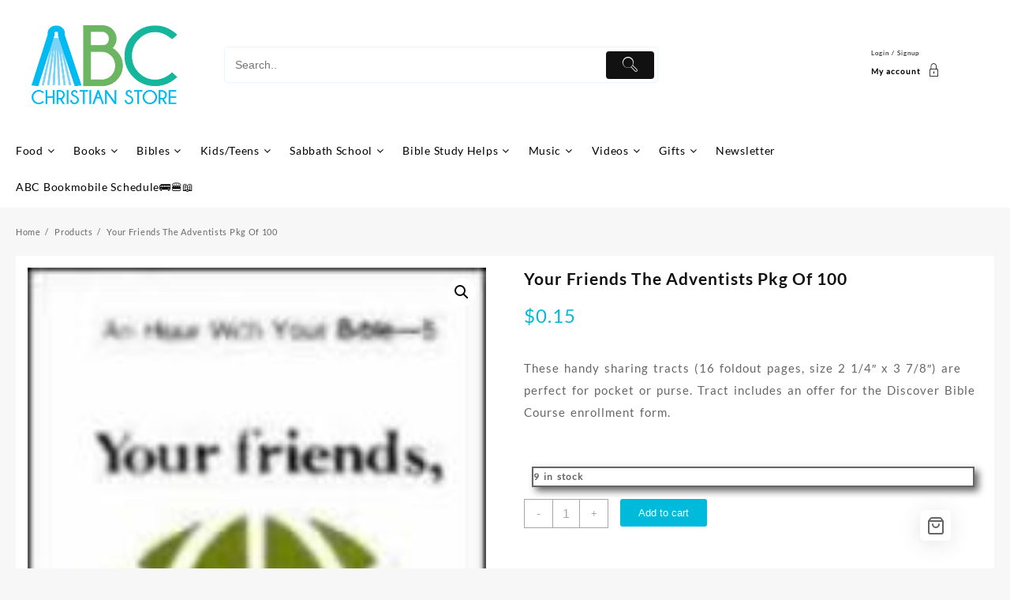

--- FILE ---
content_type: text/html; charset=UTF-8
request_url: https://abcchristianstore.ca/product/your-friends-the-adventists-pkg-of-100/
body_size: 38944
content:
<!DOCTYPE html>
<html lang="en-US">
<head>
	<meta charset="UTF-8">
	<meta name="viewport" content="width=device-width, initial-scale=1">
	<meta name="theme-color" content="#fff" />
	<link rel="profile" href="http://gmpg.org/xfn/11">
		<title>Your Friends The Adventists Pkg Of 100 &#8211; ABC Christian Store</title>
<meta name='robots' content='max-image-preview:large' />
<script>window._wca = window._wca || [];</script>
<link rel='dns-prefetch' href='//stats.wp.com' />
<link rel='dns-prefetch' href='//www.googletagmanager.com' />
<link rel='preconnect' href='//c0.wp.com' />
<link rel="alternate" type="application/rss+xml" title="ABC Christian Store &raquo; Feed" href="https://abcchristianstore.ca/feed/" />
<link rel="alternate" type="application/rss+xml" title="ABC Christian Store &raquo; Comments Feed" href="https://abcchristianstore.ca/comments/feed/" />
<link rel="alternate" type="application/rss+xml" title="ABC Christian Store &raquo; Your Friends The Adventists Pkg Of 100 Comments Feed" href="https://abcchristianstore.ca/product/your-friends-the-adventists-pkg-of-100/feed/" />
<link rel="alternate" title="oEmbed (JSON)" type="application/json+oembed" href="https://abcchristianstore.ca/wp-json/oembed/1.0/embed?url=https%3A%2F%2Fabcchristianstore.ca%2Fproduct%2Fyour-friends-the-adventists-pkg-of-100%2F" />
<link rel="alternate" title="oEmbed (XML)" type="text/xml+oembed" href="https://abcchristianstore.ca/wp-json/oembed/1.0/embed?url=https%3A%2F%2Fabcchristianstore.ca%2Fproduct%2Fyour-friends-the-adventists-pkg-of-100%2F&#038;format=xml" />
<style id='wp-img-auto-sizes-contain-inline-css' type='text/css'>
img:is([sizes=auto i],[sizes^="auto," i]){contain-intrinsic-size:3000px 1500px}
/*# sourceURL=wp-img-auto-sizes-contain-inline-css */
</style>
<link rel='stylesheet' id='taiowc-style-css' href='https://abcchristianstore.ca/wp-content/plugins/th-all-in-one-woo-cart/assets/css/style.css?ver=6.9' type='text/css' media='all' />
<style id='taiowc-style-inline-css' type='text/css'>
.cart-count-item{display:block;}.cart_fixed_1 .cart-count-item{display:block;}.cart-heading svg{display:block}.cart_fixed_1 .taiowc-content{right:75px; bottom:35px; left:auto} .taiowc-wrap.cart_fixed_2{right:0;left:auto;}.cart_fixed_2 .taiowc-content{
    border-radius: 5px 0px 0px 0px;} .cart_fixed_2 .taiowc-cart-close{left:-20px;}
/*# sourceURL=taiowc-style-inline-css */
</style>
<link rel='stylesheet' id='th-icon-css-css' href='https://abcchristianstore.ca/wp-content/plugins/th-all-in-one-woo-cart/th-icon/style.css?ver=2.2.2' type='text/css' media='all' />
<link rel='stylesheet' id='dashicons-css' href='https://c0.wp.com/c/6.9/wp-includes/css/dashicons.min.css' type='text/css' media='all' />
<style id='wp-emoji-styles-inline-css' type='text/css'>

	img.wp-smiley, img.emoji {
		display: inline !important;
		border: none !important;
		box-shadow: none !important;
		height: 1em !important;
		width: 1em !important;
		margin: 0 0.07em !important;
		vertical-align: -0.1em !important;
		background: none !important;
		padding: 0 !important;
	}
/*# sourceURL=wp-emoji-styles-inline-css */
</style>
<style id='wp-block-library-inline-css' type='text/css'>
:root{--wp-block-synced-color:#7a00df;--wp-block-synced-color--rgb:122,0,223;--wp-bound-block-color:var(--wp-block-synced-color);--wp-editor-canvas-background:#ddd;--wp-admin-theme-color:#007cba;--wp-admin-theme-color--rgb:0,124,186;--wp-admin-theme-color-darker-10:#006ba1;--wp-admin-theme-color-darker-10--rgb:0,107,160.5;--wp-admin-theme-color-darker-20:#005a87;--wp-admin-theme-color-darker-20--rgb:0,90,135;--wp-admin-border-width-focus:2px}@media (min-resolution:192dpi){:root{--wp-admin-border-width-focus:1.5px}}.wp-element-button{cursor:pointer}:root .has-very-light-gray-background-color{background-color:#eee}:root .has-very-dark-gray-background-color{background-color:#313131}:root .has-very-light-gray-color{color:#eee}:root .has-very-dark-gray-color{color:#313131}:root .has-vivid-green-cyan-to-vivid-cyan-blue-gradient-background{background:linear-gradient(135deg,#00d084,#0693e3)}:root .has-purple-crush-gradient-background{background:linear-gradient(135deg,#34e2e4,#4721fb 50%,#ab1dfe)}:root .has-hazy-dawn-gradient-background{background:linear-gradient(135deg,#faaca8,#dad0ec)}:root .has-subdued-olive-gradient-background{background:linear-gradient(135deg,#fafae1,#67a671)}:root .has-atomic-cream-gradient-background{background:linear-gradient(135deg,#fdd79a,#004a59)}:root .has-nightshade-gradient-background{background:linear-gradient(135deg,#330968,#31cdcf)}:root .has-midnight-gradient-background{background:linear-gradient(135deg,#020381,#2874fc)}:root{--wp--preset--font-size--normal:16px;--wp--preset--font-size--huge:42px}.has-regular-font-size{font-size:1em}.has-larger-font-size{font-size:2.625em}.has-normal-font-size{font-size:var(--wp--preset--font-size--normal)}.has-huge-font-size{font-size:var(--wp--preset--font-size--huge)}.has-text-align-center{text-align:center}.has-text-align-left{text-align:left}.has-text-align-right{text-align:right}.has-fit-text{white-space:nowrap!important}#end-resizable-editor-section{display:none}.aligncenter{clear:both}.items-justified-left{justify-content:flex-start}.items-justified-center{justify-content:center}.items-justified-right{justify-content:flex-end}.items-justified-space-between{justify-content:space-between}.screen-reader-text{border:0;clip-path:inset(50%);height:1px;margin:-1px;overflow:hidden;padding:0;position:absolute;width:1px;word-wrap:normal!important}.screen-reader-text:focus{background-color:#ddd;clip-path:none;color:#444;display:block;font-size:1em;height:auto;left:5px;line-height:normal;padding:15px 23px 14px;text-decoration:none;top:5px;width:auto;z-index:100000}html :where(.has-border-color){border-style:solid}html :where([style*=border-top-color]){border-top-style:solid}html :where([style*=border-right-color]){border-right-style:solid}html :where([style*=border-bottom-color]){border-bottom-style:solid}html :where([style*=border-left-color]){border-left-style:solid}html :where([style*=border-width]){border-style:solid}html :where([style*=border-top-width]){border-top-style:solid}html :where([style*=border-right-width]){border-right-style:solid}html :where([style*=border-bottom-width]){border-bottom-style:solid}html :where([style*=border-left-width]){border-left-style:solid}html :where(img[class*=wp-image-]){height:auto;max-width:100%}:where(figure){margin:0 0 1em}html :where(.is-position-sticky){--wp-admin--admin-bar--position-offset:var(--wp-admin--admin-bar--height,0px)}@media screen and (max-width:600px){html :where(.is-position-sticky){--wp-admin--admin-bar--position-offset:0px}}

/*# sourceURL=wp-block-library-inline-css */
</style><style id='wp-block-paragraph-inline-css' type='text/css'>
.is-small-text{font-size:.875em}.is-regular-text{font-size:1em}.is-large-text{font-size:2.25em}.is-larger-text{font-size:3em}.has-drop-cap:not(:focus):first-letter{float:left;font-size:8.4em;font-style:normal;font-weight:100;line-height:.68;margin:.05em .1em 0 0;text-transform:uppercase}body.rtl .has-drop-cap:not(:focus):first-letter{float:none;margin-left:.1em}p.has-drop-cap.has-background{overflow:hidden}:root :where(p.has-background){padding:1.25em 2.375em}:where(p.has-text-color:not(.has-link-color)) a{color:inherit}p.has-text-align-left[style*="writing-mode:vertical-lr"],p.has-text-align-right[style*="writing-mode:vertical-rl"]{rotate:180deg}
/*# sourceURL=https://c0.wp.com/c/6.9/wp-includes/blocks/paragraph/style.min.css */
</style>
<style id='global-styles-inline-css' type='text/css'>
:root{--wp--preset--aspect-ratio--square: 1;--wp--preset--aspect-ratio--4-3: 4/3;--wp--preset--aspect-ratio--3-4: 3/4;--wp--preset--aspect-ratio--3-2: 3/2;--wp--preset--aspect-ratio--2-3: 2/3;--wp--preset--aspect-ratio--16-9: 16/9;--wp--preset--aspect-ratio--9-16: 9/16;--wp--preset--color--black: #000000;--wp--preset--color--cyan-bluish-gray: #abb8c3;--wp--preset--color--white: #ffffff;--wp--preset--color--pale-pink: #f78da7;--wp--preset--color--vivid-red: #cf2e2e;--wp--preset--color--luminous-vivid-orange: #ff6900;--wp--preset--color--luminous-vivid-amber: #fcb900;--wp--preset--color--light-green-cyan: #7bdcb5;--wp--preset--color--vivid-green-cyan: #00d084;--wp--preset--color--pale-cyan-blue: #8ed1fc;--wp--preset--color--vivid-cyan-blue: #0693e3;--wp--preset--color--vivid-purple: #9b51e0;--wp--preset--gradient--vivid-cyan-blue-to-vivid-purple: linear-gradient(135deg,rgb(6,147,227) 0%,rgb(155,81,224) 100%);--wp--preset--gradient--light-green-cyan-to-vivid-green-cyan: linear-gradient(135deg,rgb(122,220,180) 0%,rgb(0,208,130) 100%);--wp--preset--gradient--luminous-vivid-amber-to-luminous-vivid-orange: linear-gradient(135deg,rgb(252,185,0) 0%,rgb(255,105,0) 100%);--wp--preset--gradient--luminous-vivid-orange-to-vivid-red: linear-gradient(135deg,rgb(255,105,0) 0%,rgb(207,46,46) 100%);--wp--preset--gradient--very-light-gray-to-cyan-bluish-gray: linear-gradient(135deg,rgb(238,238,238) 0%,rgb(169,184,195) 100%);--wp--preset--gradient--cool-to-warm-spectrum: linear-gradient(135deg,rgb(74,234,220) 0%,rgb(151,120,209) 20%,rgb(207,42,186) 40%,rgb(238,44,130) 60%,rgb(251,105,98) 80%,rgb(254,248,76) 100%);--wp--preset--gradient--blush-light-purple: linear-gradient(135deg,rgb(255,206,236) 0%,rgb(152,150,240) 100%);--wp--preset--gradient--blush-bordeaux: linear-gradient(135deg,rgb(254,205,165) 0%,rgb(254,45,45) 50%,rgb(107,0,62) 100%);--wp--preset--gradient--luminous-dusk: linear-gradient(135deg,rgb(255,203,112) 0%,rgb(199,81,192) 50%,rgb(65,88,208) 100%);--wp--preset--gradient--pale-ocean: linear-gradient(135deg,rgb(255,245,203) 0%,rgb(182,227,212) 50%,rgb(51,167,181) 100%);--wp--preset--gradient--electric-grass: linear-gradient(135deg,rgb(202,248,128) 0%,rgb(113,206,126) 100%);--wp--preset--gradient--midnight: linear-gradient(135deg,rgb(2,3,129) 0%,rgb(40,116,252) 100%);--wp--preset--font-size--small: 13px;--wp--preset--font-size--medium: 20px;--wp--preset--font-size--large: 36px;--wp--preset--font-size--x-large: 42px;--wp--preset--spacing--20: 0.44rem;--wp--preset--spacing--30: 0.67rem;--wp--preset--spacing--40: 1rem;--wp--preset--spacing--50: 1.5rem;--wp--preset--spacing--60: 2.25rem;--wp--preset--spacing--70: 3.38rem;--wp--preset--spacing--80: 5.06rem;--wp--preset--shadow--natural: 6px 6px 9px rgba(0, 0, 0, 0.2);--wp--preset--shadow--deep: 12px 12px 50px rgba(0, 0, 0, 0.4);--wp--preset--shadow--sharp: 6px 6px 0px rgba(0, 0, 0, 0.2);--wp--preset--shadow--outlined: 6px 6px 0px -3px rgb(255, 255, 255), 6px 6px rgb(0, 0, 0);--wp--preset--shadow--crisp: 6px 6px 0px rgb(0, 0, 0);}:where(.is-layout-flex){gap: 0.5em;}:where(.is-layout-grid){gap: 0.5em;}body .is-layout-flex{display: flex;}.is-layout-flex{flex-wrap: wrap;align-items: center;}.is-layout-flex > :is(*, div){margin: 0;}body .is-layout-grid{display: grid;}.is-layout-grid > :is(*, div){margin: 0;}:where(.wp-block-columns.is-layout-flex){gap: 2em;}:where(.wp-block-columns.is-layout-grid){gap: 2em;}:where(.wp-block-post-template.is-layout-flex){gap: 1.25em;}:where(.wp-block-post-template.is-layout-grid){gap: 1.25em;}.has-black-color{color: var(--wp--preset--color--black) !important;}.has-cyan-bluish-gray-color{color: var(--wp--preset--color--cyan-bluish-gray) !important;}.has-white-color{color: var(--wp--preset--color--white) !important;}.has-pale-pink-color{color: var(--wp--preset--color--pale-pink) !important;}.has-vivid-red-color{color: var(--wp--preset--color--vivid-red) !important;}.has-luminous-vivid-orange-color{color: var(--wp--preset--color--luminous-vivid-orange) !important;}.has-luminous-vivid-amber-color{color: var(--wp--preset--color--luminous-vivid-amber) !important;}.has-light-green-cyan-color{color: var(--wp--preset--color--light-green-cyan) !important;}.has-vivid-green-cyan-color{color: var(--wp--preset--color--vivid-green-cyan) !important;}.has-pale-cyan-blue-color{color: var(--wp--preset--color--pale-cyan-blue) !important;}.has-vivid-cyan-blue-color{color: var(--wp--preset--color--vivid-cyan-blue) !important;}.has-vivid-purple-color{color: var(--wp--preset--color--vivid-purple) !important;}.has-black-background-color{background-color: var(--wp--preset--color--black) !important;}.has-cyan-bluish-gray-background-color{background-color: var(--wp--preset--color--cyan-bluish-gray) !important;}.has-white-background-color{background-color: var(--wp--preset--color--white) !important;}.has-pale-pink-background-color{background-color: var(--wp--preset--color--pale-pink) !important;}.has-vivid-red-background-color{background-color: var(--wp--preset--color--vivid-red) !important;}.has-luminous-vivid-orange-background-color{background-color: var(--wp--preset--color--luminous-vivid-orange) !important;}.has-luminous-vivid-amber-background-color{background-color: var(--wp--preset--color--luminous-vivid-amber) !important;}.has-light-green-cyan-background-color{background-color: var(--wp--preset--color--light-green-cyan) !important;}.has-vivid-green-cyan-background-color{background-color: var(--wp--preset--color--vivid-green-cyan) !important;}.has-pale-cyan-blue-background-color{background-color: var(--wp--preset--color--pale-cyan-blue) !important;}.has-vivid-cyan-blue-background-color{background-color: var(--wp--preset--color--vivid-cyan-blue) !important;}.has-vivid-purple-background-color{background-color: var(--wp--preset--color--vivid-purple) !important;}.has-black-border-color{border-color: var(--wp--preset--color--black) !important;}.has-cyan-bluish-gray-border-color{border-color: var(--wp--preset--color--cyan-bluish-gray) !important;}.has-white-border-color{border-color: var(--wp--preset--color--white) !important;}.has-pale-pink-border-color{border-color: var(--wp--preset--color--pale-pink) !important;}.has-vivid-red-border-color{border-color: var(--wp--preset--color--vivid-red) !important;}.has-luminous-vivid-orange-border-color{border-color: var(--wp--preset--color--luminous-vivid-orange) !important;}.has-luminous-vivid-amber-border-color{border-color: var(--wp--preset--color--luminous-vivid-amber) !important;}.has-light-green-cyan-border-color{border-color: var(--wp--preset--color--light-green-cyan) !important;}.has-vivid-green-cyan-border-color{border-color: var(--wp--preset--color--vivid-green-cyan) !important;}.has-pale-cyan-blue-border-color{border-color: var(--wp--preset--color--pale-cyan-blue) !important;}.has-vivid-cyan-blue-border-color{border-color: var(--wp--preset--color--vivid-cyan-blue) !important;}.has-vivid-purple-border-color{border-color: var(--wp--preset--color--vivid-purple) !important;}.has-vivid-cyan-blue-to-vivid-purple-gradient-background{background: var(--wp--preset--gradient--vivid-cyan-blue-to-vivid-purple) !important;}.has-light-green-cyan-to-vivid-green-cyan-gradient-background{background: var(--wp--preset--gradient--light-green-cyan-to-vivid-green-cyan) !important;}.has-luminous-vivid-amber-to-luminous-vivid-orange-gradient-background{background: var(--wp--preset--gradient--luminous-vivid-amber-to-luminous-vivid-orange) !important;}.has-luminous-vivid-orange-to-vivid-red-gradient-background{background: var(--wp--preset--gradient--luminous-vivid-orange-to-vivid-red) !important;}.has-very-light-gray-to-cyan-bluish-gray-gradient-background{background: var(--wp--preset--gradient--very-light-gray-to-cyan-bluish-gray) !important;}.has-cool-to-warm-spectrum-gradient-background{background: var(--wp--preset--gradient--cool-to-warm-spectrum) !important;}.has-blush-light-purple-gradient-background{background: var(--wp--preset--gradient--blush-light-purple) !important;}.has-blush-bordeaux-gradient-background{background: var(--wp--preset--gradient--blush-bordeaux) !important;}.has-luminous-dusk-gradient-background{background: var(--wp--preset--gradient--luminous-dusk) !important;}.has-pale-ocean-gradient-background{background: var(--wp--preset--gradient--pale-ocean) !important;}.has-electric-grass-gradient-background{background: var(--wp--preset--gradient--electric-grass) !important;}.has-midnight-gradient-background{background: var(--wp--preset--gradient--midnight) !important;}.has-small-font-size{font-size: var(--wp--preset--font-size--small) !important;}.has-medium-font-size{font-size: var(--wp--preset--font-size--medium) !important;}.has-large-font-size{font-size: var(--wp--preset--font-size--large) !important;}.has-x-large-font-size{font-size: var(--wp--preset--font-size--x-large) !important;}
/*# sourceURL=global-styles-inline-css */
</style>

<style id='classic-theme-styles-inline-css' type='text/css'>
/*! This file is auto-generated */
.wp-block-button__link{color:#fff;background-color:#32373c;border-radius:9999px;box-shadow:none;text-decoration:none;padding:calc(.667em + 2px) calc(1.333em + 2px);font-size:1.125em}.wp-block-file__button{background:#32373c;color:#fff;text-decoration:none}
/*# sourceURL=/wp-includes/css/classic-themes.min.css */
</style>
<link rel='stylesheet' id='photoswipe-css' href='https://c0.wp.com/p/woocommerce/10.4.3/assets/css/photoswipe/photoswipe.min.css' type='text/css' media='all' />
<link rel='stylesheet' id='photoswipe-default-skin-css' href='https://c0.wp.com/p/woocommerce/10.4.3/assets/css/photoswipe/default-skin/default-skin.min.css' type='text/css' media='all' />
<link rel='stylesheet' id='woocommerce-layout-css' href='https://c0.wp.com/p/woocommerce/10.4.3/assets/css/woocommerce-layout.css' type='text/css' media='all' />
<style id='woocommerce-layout-inline-css' type='text/css'>

	.infinite-scroll .woocommerce-pagination {
		display: none;
	}
/*# sourceURL=woocommerce-layout-inline-css */
</style>
<link rel='stylesheet' id='woocommerce-smallscreen-css' href='https://c0.wp.com/p/woocommerce/10.4.3/assets/css/woocommerce-smallscreen.css' type='text/css' media='only screen and (max-width: 768px)' />
<link rel='stylesheet' id='woocommerce-general-css' href='https://c0.wp.com/p/woocommerce/10.4.3/assets/css/woocommerce.css' type='text/css' media='all' />
<style id='woocommerce-inline-inline-css' type='text/css'>
.woocommerce form .form-row .required { visibility: visible; }
/*# sourceURL=woocommerce-inline-inline-css */
</style>
<link rel='stylesheet' id='WCPAY_EXPRESS_CHECKOUT_ECE-css' href='https://abcchristianstore.ca/wp-content/plugins/woocommerce-payments/dist/express-checkout.css?ver=10.4.0' type='text/css' media='all' />
<link rel='stylesheet' id='parent-style-css' href='https://abcchristianstore.ca/wp-content/themes/top-store-pro/style.css?ver=1.4.8' type='text/css' media='all' />
<link rel='stylesheet' id='child-style-css' href='https://abcchristianstore.ca/wp-content/themes/top-store-pro-child/style.css?ver=1.0.0' type='text/css' media='all' />
<link rel='stylesheet' id='top-store-main-css' href='https://abcchristianstore.ca/wp-content/themes/top-store-pro//css/minified/top-store.min.css?ver=1.0.0' type='text/css' media='all' />
<link rel='stylesheet' id='font-awesome-css' href='https://abcchristianstore.ca/wp-content/themes/top-store-pro//third-party/fonts/font-awesome/css/font-awesome.min.css?ver=1.0.0' type='text/css' media='all' />
<link rel='stylesheet' id='th-icon-css' href='https://abcchristianstore.ca/wp-content/themes/top-store-pro//third-party/fonts/th-icon/style.css?ver=1.0.0' type='text/css' media='all' />
<link rel='stylesheet' id='animate-css' href='https://abcchristianstore.ca/wp-content/themes/top-store-pro//css/minified/animate.min.css?ver=1.0.0' type='text/css' media='all' />
<link rel='stylesheet' id='owl.carousel-css-css' href='https://abcchristianstore.ca/wp-content/themes/top-store-pro//css/minified/owl.carousel.min.css?ver=1.0.0' type='text/css' media='all' />
<link rel='stylesheet' id='top-store-menu-css' href='https://abcchristianstore.ca/wp-content/themes/top-store-pro//css/minified/top-store-menu.min.css?ver=1.0.0' type='text/css' media='all' />
<link rel='stylesheet' id='top-store-style-css' href='https://abcchristianstore.ca/wp-content/themes/top-store-pro-child/style.css?ver=1.0.0' type='text/css' media='all' />
<style id='top-store-style-inline-css' type='text/css'>
@media (min-width: 769px){.thunk-logo img,.sticky-header .logo-content img{
    max-width: 225px;
  }}@media (max-width: 768px){.thunk-logo img,.sticky-header .logo-content img{
    max-width: 225px;
  }}@media (max-width: 550px){.thunk-logo img,.sticky-header .logo-content img{
    max-width: 225px;
  }}.top-header,body.top-store-dark .top-header{border-bottom-color:#fff}.top-footer,body.top-store-dark .top-footer{border-bottom-color:#fff}.below-footer,body.top-store-dark .below-footer{border-top-color:#fff}a:hover, .top-store-menu li a:hover, .top-store-menu .current-menu-item a,.sider.overcenter .sider-inner ul.top-store-menu .current-menu-item a,.sticky-header-col2 .top-store-menu li a:hover,.woocommerce .thunk-woo-product-list .price,.thunk-product-hover .th-button.add_to_cart_button, .woocommerce ul.products .thunk-product-hover .add_to_cart_button,.woocommerce ul.products li.product .product_type_variable, .woocommerce ul.products li.product a.button.product_type_grouped,.thunk-compare .compare-button a:hover, .thunk-product-hover .th-button.add_to_cart_button:hover, .woocommerce ul.products .thunk-product-hover .add_to_cart_button :hover, .woocommerce .thunk-product-hover a.th-button:hover,.thunk-product .yith-wcwl-wishlistexistsbrowse.show:before, .thunk-product .yith-wcwl-wishlistaddedbrowse.show:before,.woocommerce ul.products li.product.thunk-woo-product-list .price,.summary .yith-wcwl-add-to-wishlist.show .add_to_wishlist::before, .summary .yith-wcwl-add-to-wishlist .yith-wcwl-wishlistaddedbrowse.show a::before, .summary .yith-wcwl-add-to-wishlist .yith-wcwl-wishlistexistsbrowse.show a::before,.woocommerce .entry-summary a.compare.button.added:before,.header-icon a:hover,.thunk-related-links .nav-links a:hover,.woocommerce .thunk-list-view ul.products li.product.thunk-woo-product-list .price,.woocommerce .woocommerce-error .button, .woocommerce .woocommerce-info .button, .woocommerce .woocommerce-message .button,.thunk-wishlist a:hover, .thunk-compare a:hover,.thunk-quik a:hover,.woocommerce ul.cart_list li .woocommerce-Price-amount, .woocommerce ul.product_list_widget li .woocommerce-Price-amount,.top-store-load-more button,.page-contact .leadform-show-form label,.thunk-contact-col .fa,
  .woocommerce .thunk-product-hover a.th-button:hover:after,ul.products .thunk-product-hover .add_to_cart_button:hover, 
.woocommerce .thunk-product-hover a.th-button:hover, 
.woocommerce ul.products li.product .product_type_variable:hover, 
.woocommerce ul.products li.product a.button.product_type_grouped:hover, 
.woocommerce .thunk-product-hover a.th-button:hover, 
.woocommerce ul.products li.product .add_to_cart_button:hover, 
.woocommerce .added_to_cart.wc-forward:hover,
ul.products .thunk-product-hover .add_to_cart_button:hover:after, 
.woocommerce .thunk-product-hover a.th-button:hover:after, 
.woocommerce ul.products li.product .product_type_variable:hover:after, 
.woocommerce ul.products li.product a.button.product_type_grouped:hover:after, 
.woocommerce .thunk-product-hover a.th-button:hover:after, 
.woocommerce ul.products li.product .add_to_cart_button:hover:after, 
.woocommerce .added_to_cart.wc-forward:hover:after,.summary .yith-wcwl-add-to-wishlist .add_to_wishlist:hover:before, .summary .yith-wcwl-add-to-wishlist .yith-wcwl-wishlistaddedbrowse a::before, .summary .yith-wcwl-add-to-wishlist .yith-wcwl-wishlistexistsbrowse a::before,.th-hlight-icon,.ribbon-btn:hover,.thunk-product .yith-wcwl-wishlistexistsbrowse:before,.woocommerce .entry-summary a.compare.button:hover:before,.th-slide-button,.th-slide-button:after,.sider.overcenter .sider-inner ul.top-store-menu li a:hover,.yith-wcwl-wishlistaddedbrowse:before,.woosw-btn:hover:before,.woocommerce .woosw-added:before,.wooscp-btn:hover:before, .woocommerce .entry-summary a.th-product-compare-btn:hover:before{color:#00badb} 
    .cart-icon .taiowc-icon .th-icon:hover{color:#00badb} .cart-icon .taiowc-total:hover,.sticky-header .cart-icon a:hover .taiowc-icon .th-icon, .sticky-header .cart-icon a:hover .taiowc-content .taiowc-total,
.sticky-header .cart-icon a:hover .taiowcp-icon .th-icon, .sticky-header .cart-icon a:hover .taiowcp-content .taiowcp-total,.sticky-header .cart-icon a:hover,.sticky-header .thunk-icon .cart-icon:hover .taiowc-content .taiowc-total,.sticky-header .thunk-icon .cart-icon:hover .taiowcp-content .taiowcp-total,.woocommerce .entry-summary a.th-product-compare-btn.th-added-compare:before{color:#00badb} .cart-icon .cart-count-item, .cart-icon .cart_fixed_2 .taiowc-cart-model .taiowc-cart-close:after{background:#00badb} 
    .woocommerce .entry-summary a.th-product-compare-btn.btn_type.th-added-compare:before{color:#00badb}.toggle-cat-wrap,#search-button,.thunk-icon .cart-icon,.single_add_to_cart_button.button.alt, .woocommerce #respond input#submit.alt, .woocommerce a.button.alt, .woocommerce button.button.alt, .woocommerce input.button.alt, .woocommerce #respond input#submit, .woocommerce button.button, .woocommerce input.button,.cat-list a:after,.tagcloud a:hover, .thunk-tags-wrapper a:hover,.btn-main-header,.page-contact .leadform-show-form input[type='submit'],.woocommerce .widget_price_filter .top-store-widget-content .ui-slider .ui-slider-range,
.woocommerce .widget_price_filter .top-store-widget-content .ui-slider .ui-slider-handle,.entry-content form.post-password-form input[type='submit'],#top-store-mobile-bar a,
.header-support-icon,
.count-item,.nav-links .page-numbers.current, .nav-links .page-numbers:hover,.woocommerce .thunk-woo-product-list span.onsale,.top-store-site section.thunk-ribbon-section .content-wrap:before,.woocommerce .return-to-shop a.button,.widget_product_search [type='submit']:hover,.comment-form .form-submit [type='submit'],.top-store-slide-post .owl-nav button.owl-prev:hover, .top-store-slide-post .owl-nav button.owl-next:hover,body.top-store-dark .top-store-slide-post .owl-nav button.owl-prev:hover, body.top-store-dark .top-store-slide-post .owl-nav button.owl-next:hover,.woosw-copy-btn input{background:#00badb}
  .open-cart p.buttons a:hover,
  .woocommerce #respond input#submit.alt:hover, .woocommerce a.button.alt:hover, .woocommerce button.button.alt:hover, .woocommerce input.button.alt:hover, .woocommerce #respond input#submit:hover, .woocommerce button.button:hover, .woocommerce input.button:hover,.thunk-slide .owl-nav button.owl-prev:hover, .thunk-slide .owl-nav button.owl-next:hover,.thunk-list-grid-switcher a.selected, .thunk-list-grid-switcher a:hover,.woocommerce .woocommerce-error .button:hover, .woocommerce .woocommerce-info .button:hover, .woocommerce .woocommerce-message .button:hover,#searchform [type='submit']:hover,article.thunk-post-article .thunk-readmore.button,.top-store-load-more button:hover,.woocommerce nav.woocommerce-pagination ul li a:focus, .woocommerce nav.woocommerce-pagination ul li a:hover, .woocommerce nav.woocommerce-pagination ul li span.current,.thunk-top2-slide.owl-carousel .owl-nav button:hover,.product-slide-widget .owl-carousel .owl-nav button:hover, .thunk-slide.thunk-brand .owl-nav button:hover,.th-testimonial .owl-carousel .owl-nav button.owl-prev:hover,.th-testimonial .owl-carousel .owl-nav button.owl-next:hover,body.top-store-dark .thunk-slide .owl-nav button.owl-prev:hover,body.top-store-dark .thunk-slide .owl-nav button.owl-next:hover{background-color:#00badb;
    } 
  .thunk-product-hover .th-button.add_to_cart_button, .woocommerce ul.products .thunk-product-hover .add_to_cart_button,.woocommerce ul.products li.product .product_type_variable, .woocommerce ul.products li.product a.button.product_type_grouped,.open-cart p.buttons a:hover,.top-store-slide-post .owl-nav button.owl-prev:hover, .top-store-slide-post .owl-nav button.owl-next:hover,body .woocommerce-tabs .tabs li a::before,.thunk-list-grid-switcher a.selected, .thunk-list-grid-switcher a:hover,.woocommerce .woocommerce-error .button, .woocommerce .woocommerce-info .button, .woocommerce .woocommerce-message .button,#searchform [type='submit']:hover,.top-store-load-more button,.thunk-top2-slide.owl-carousel .owl-nav button:hover,.product-slide-widget .owl-carousel .owl-nav button:hover, .thunk-slide.thunk-brand .owl-nav button:hover,.page-contact .leadform-show-form input[type='submit'],.widget_product_search [type='submit']:hover,.thunk-slide .owl-nav button.owl-prev:hover, .thunk-slide .owl-nav button.owl-next:hover,body.top-store-dark .thunk-slide.owl-carousel .owl-nav button.owl-prev:hover, body.top-store-dark .thunk-slide.owl-carousel .owl-nav button.owl-next:hover,body.top-store-dark .top-store-slide-post .owl-nav button.owl-prev:hover, body.top-store-dark .top-store-slide-post .owl-nav button.owl-next:hover,.th-testimonial .owl-carousel .owl-nav button.owl-prev:hover,.th-testimonial .owl-carousel .owl-nav button.owl-next:hover{border-color:#00badb} .loader {
    border-right: 4px solid #00badb;
    border-bottom: 4px solid #00badb;
    border-left: 4px solid #00badb;}
    .site-title span a:hover,.main-header-bar .header-icon a:hover,.woocommerce div.product p.price, .woocommerce div.product span.price,body.top-store-dark .top-store-menu .current-menu-item a,body.top-store-dark .sider.overcenter .sider-inner ul.top-store-menu .current-menu-item a,body.top-store-dark .sider.overcenter .sider-inner ul.top-store-menu li a:hover,.taiowc .taiowc-content:hover .taiowc-icon .th-icon,.taiowc .taiowc-content:hover .taiowc-icon .th-icon,.taiowcp .taiowcp-content:hover .taiowcp-icon .th-icon, .taiowc .taiowc-content:hover .taiowc-total,.taiowcp .taiowcp-content:hover .taiowcp-total,.sticky-header .header-icon a:hover .click-icon{color:#00badb}body,.woocommerce-error, .woocommerce-info, .woocommerce-message {color: }.site-title span a,.sprt-tel b,.widget.woocommerce .widget-title, .open-widget-content .widget-title, .widget-title,.thunk-title .title,.thunk-hglt-box h6,h2.thunk-post-title a, h1.thunk-post-title ,#reply-title,h4.author-header,.page-head h1,.woocommerce div.product .product_title, section.related.products h2, section.upsells.products h2, .woocommerce #reviews #comments h2,.woocommerce table.shop_table thead th, .cart-subtotal, .order-total,.cross-sells h2, .cart_totals h2,.woocommerce-billing-fields h3,.page-head h1 a{color: }a,#top-store-above-menu.top-store-menu > li > a{color:} a:hover,#top-store-above-menu.top-store-menu > li > a:hover,#top-store-above-menu.top-store-menu li a:hover{color:}.top_store_overlayloader{background-color:#9c9c9}.top-header:before{background:}.top-header{background-image:url();
   }.top-header .top-header-bar{color:} .top-header .top-header-bar a{color:} .top-header .top-header-bar a:hover{color:}.main-header:before{background:#ffffff}.main-header{background-image:url();
    background-repeat:no-repeat;
    background-position:center center;
    background-size:auto;
    background-attachment:scroll;}.site-title span a{color:#000000} .site-title span a:hover{color:#494949} .site-description p{color:}
    .th-whishlist-text,.account-text:nth-of-type(1){color:#000000}
    .header-icon a,.header-icon a:hover,.thunk-icon-market .cart-contents{color:#000000} .thunk-icon-market .cart-icon .taiowc-icon .th-icon,.cart-icon .taiowcp-icon .th-icon{color:#000000} .thunk-icon-market .taiowc-content .taiowc-total,.thunk-icon-market .taiowcp-content .taiowcp-total,.thunk-icon-market a .th-icon{color:#000000}.top-store-menu > li > a{
      color:#000000
    }
    .top-store-menu > li > a:hover{
      color:#606060
    }
    #top-store-menu ul.sub-menu{
    background:
    } 
    #top-store-menu li ul.sub-menu li a:hover{
    background:
    } 
    #top-store-menu li ul.sub-menu li a{
    color:#000000
    }  
    #top-store-menu li ul.sub-menu li a:hover{
    color:#606060
    }.toggle-cat-wrap{
      background:;
      color:
    } 
    .cat-icon span{
      background-color:;}.menu-category-list ul[data-menu-style='vertical'],.menu-category-list ul[data-menu-style='vertical'] li ul.sub-menu{background:} .thunk-product-cat-list li a{color:} .thunk-product-cat-list li a:hover{color:}
   .below-header:before,
   .below-header:before{
    background:
   }

   .below-header{background-image:url();
    background-repeat:no-repeat;
    background-position:center center;
    background-size:auto;
    background-attachment:scroll;}
    
    .header-support-icon,
    body.top-store-dark .header-support-icon{
      background:;
    }
    .header-support-icon i,
    body.top-store-dark .header-support-icon i{
       color:;
    }
    .header-support-icon,
    body.top-store-dark .header-support-icon{
      background:{top_store_below_content_icon_bg_clr};
      color:{top_store_below_content_icon_clr};
    }
    .header-widget-wrap,
    .header-support-content,
    body.top-store-dark .header-widget-wrap,
    body.top-store-dark .header-support-content{
      color:;
    }
    .header-support-content a,
    .header-widget-wrap a,
    body.top-store-dark .header-support-content a,
    body.top-store-dark .header-widget-wrap a{
      color:;
    }
    .header-support-content a:hover,
    .header-widget-wrap a:hover,
    body.top-store-dark .header-support-content a:hover,
    body.top-store-dark .header-widget-wrap a:hover{
      color:;
    }
    .btn-main-header,
    body.top-store-dark .btn-main-header{
      color:;
      background:;
    }
    .btn-main-header:hover,
    body.top-store-dark .btn-main-header:hover{
      color:;
      background:;
    }
   .top-footer:before{background:}.top-footer{background-image:url();
    background-repeat:no-repeat;
    background-size:auto;
    background-position:center center;
    background-attachment:scroll;}.top-footer .top-footer-bar{color:} footer .top-footer .top-footer-bar a{color:} footer .top-footer .top-footer-bar a:hover{color:}.below-footer:before{background:}.below-footer{background-image:url();
    background-repeat:no-repeat;
    background-size:auto;
    background-position:center center;
    background-attachment:scroll;}.below-footer .below-footer-bar{color:} .below-footer .below-footer-bar a{color:} .below-footer .below-footer-bar a:hover{color:}.widget-footer:before{background:}.widget-footer{background-image:url();
    background-repeat:no-repeat;
    background-size:auto;
    background-position:center center;
    background-attachment:scroll;}.widget-footer h4.widget-title{color:} .widget-footer .widget{color:} .widget-footer .widget a{color:} .widget-footer .widget a:hover{color:}#sidebar-primary .top-store-widget-content{background:}  #sidebar-primary h4.widget-title{color:} #sidebar-primary .top-store-widget-content{color:} #sidebar-primary .top-store-widget-content a{color:} #sidebar-primary .top-store-widget-content a:hover{color:}#sidebar-secondary .top-store-widget-content{background:}  #sidebar-secondary h4.widget-title{color:} #sidebar-secondary .top-store-widget-content{color:} #sidebar-secondary .top-store-widget-content a{color:} #sidebar-secondary .top-store-widget-content a:hover{color:}.thunk-woo-product-list .thunk-product-wrap .thunk-product,.thunk-woo-product-list .thunk-product-wrap .thunk-product .thunk-product-hover,.thunk-product-list-section .thunk-list, .thunk-product-tab-list-section .thunk-list,.thunk-product:hover .thunk-product-hover::before,body.top-store-dark .thunk-product:hover .thunk-product-hover::before,.product-slide-widget .thunk-product,.product-slide-widget .thunk-product-hover,body.top-store-dark .header-icon a, body.top-store-dark .thunk-wishlist a, body.top-store-dark .thunk-compare a, body.top-store-dark .sticky-header-col3 .thunk-icon .cart-icon a.cart-contents{background:} .thunk-woo-product-list .thunk-product-wrap .woocommerce-loop-product__title a,.woocommerce ul.products li.product .thunk-product-wrap .thunk-product .woocommerce-loop-product__title,.thunk-product-list-section .thunk-list .thunk-product-content .woocommerce-LoopProduct-title, .thunk-product-tab-list-section .thunk-list .thunk-product-content .woocommerce-LoopProduct-title,.thunk-woo-product-list .woocommerce-loop-product__title a{color:} .woocommerce .thunk-woo-product-list .thunk-product-wrap .star-rating,.woocommerce .thunk-woo-product-list .thunk-product-wrap .thunk-product-content .star-rating,.thunk-product-list-section .thunk-list .thunk-product-content .star-rating, .thunk-product-tab-list-section .thunk-list .thunk-product-content .star-rating,.woocommerce .thunk-product-tab-list-section .thunk-list .thunk-product-content .star-rating,.woocommerce .thunk-product-content .star-rating,.woocommerce .thunk-product-content .star-rating{color:} 
      .woocommerce ul.products li.product.thunk-woo-product-list .price,
      .woocommerce .thunk-woo-product-list .price,.woocommerce ul.product_list_widget li .woocommerce-Price-amount{color:}.thunk-wishlist, .thunk-compare, .thunk-quik,
    body.top-store-dark .thunk-wishlist,body.top-store-dark .thunk-compare,body.top-store-dark .thunk-quik{background:; }
    .thunk-wishlist a,.thunk-quik a,.thunk-compare .compare-button a,.woosw-btn:before,.wooscp-btn:before,
    body.top-store-dark .thunk-wishlist a,body.top-store-dark .thunk-quik a,body.top-store-dark .thunk-compare .compare-button a,body.top-store-dark .woosw-btn:before,body.top-store-dark .wooscp-btn:before{
      color:
    }
    .thunk-wishlist a:hover,.thunk-compare a:hover,
    .thunk-quik a:hover,.woosw-btn:hover:before,.woosw-added:before,.wooscp-btn:hover:before,
    body.top-store-dark .thunk-wishlist a:hover,body.top-store-dark .thunk-compare a:hover,
    body.top-store-dark .thunk-quik a:hover,
    body.top-store-dark .woosw-btn:hover:before,body.top-store-dark .wooscp-btn:hover:before{
      color:
    }
     
    .woocommerce ul.products .thunk-product-hover .add_to_cart_button,
    .woocommerce .thunk-product-hover a.th-button,
    .woocommerce ul.products li.product .product_type_variable,
    .woocommerce ul.products li.product a.button.product_type_grouped,
    .woocommerce .thunk-product-hover a.th-button,
    .woocommerce ul.products li.product .add_to_cart_button,
    .woocommerce .added_to_cart.wc-forward,
    .thunk-product-hover .th-button.add_to_cart_button:after,
    .woocommerce ul.products .thunk-product-hover .add_to_cart_button:after,
    .woocommerce ul.products li.product .product_type_variable:after,
    .woocommerce ul.products li.product a.button.product_type_grouped:after,
    .woocommerce .thunk-product-hover a.th-button:after,
    .woocommerce ul.products li.product .add_to_cart_button:after,.thunk-product-hover a.added_to_cart:after{
         color:;
         background:;
      }
    ul.products .thunk-product-hover .add_to_cart_button:hover, .woocommerce .thunk-product-hover a.th-button:hover, .woocommerce ul.products li.product .product_type_variable:hover, .woocommerce ul.products li.product a.button.product_type_grouped:hover, .woocommerce .thunk-product-hover a.th-button:hover, .woocommerce ul.products li.product .add_to_cart_button:hover, .woocommerce .added_to_cart.wc-forward:hover, ul.products .thunk-product-hover .add_to_cart_button:hover:after, .woocommerce .thunk-product-hover a.th-button:hover:after, .woocommerce ul.products li.product .product_type_variable:hover:after, .woocommerce ul.products li.product a.button.product_type_grouped:hover:after, .woocommerce .thunk-product-hover a.th-button:hover:after, .woocommerce ul.products li.product .add_to_cart_button:hover:after, .woocommerce .added_to_cart.wc-forward:hover:after,
    body.top-store-dark ul.products .thunk-product-hover .add_to_cart_button:hover, body.woocommerce.top-store-dark .thunk-product-hover a.th-button:hover, body.woocommerce.top-store-dark ul.products li.product .product_type_variable:hover, body.woocommerce.top-store-dark ul.products li.product a.button.product_type_grouped:hover, body.woocommerce.top-store-dark .thunk-product-hover a.th-button:hover, body.woocommerce.top-store-dark ul.products li.product .add_to_cart_button:hover, body.woocommerce.top-store-dark .added_to_cart.wc-forward:hover, body.top-store-dark ul.products .thunk-product-hover .add_to_cart_button:hover:after, body.woocommerce.top-store-dark .thunk-product-hover a.th-button:hover:after, body.woocommerce.top-store-dark ul.products li.product .product_type_variable:hover:after, body.woocommerce.top-store-dark ul.products li.product a.button.product_type_grouped:hover:after, body.woocommerce.top-store-dark .thunk-product-hover a.th-button:hover:after, body.woocommerce.top-store-dark ul.products li.product .add_to_cart_button:hover:after, body.woocommerce.top-store-dark .added_to_cart.wc-forward:hover:after,.thunk-product-hover a.added_to_cart:hover:after{
      color:;
      background-color:;
      }
      .thunk-icons-wrap .tooltip,.thunk-icons-wrap .tooltip:before{
      background:;
      color:;
    }

    .woocommerce .thunk-woo-product-list span.onsale{background-color:;color:}.woocommerce div.product .product_title,section.related.products h2, section.upsells.products h2,.woocommerce #reviews #comments h2{color:} .woocommerce .summary .woocommerce-product-rating .star-rating,.woocommerce .summary .star-rating,.woocommerce #reviews #comments .star-rating span, .woocommerce p.stars a, .woocommerce .woocommerce-product-rating .star-rating{color:} .woocommerce div.product p.price, .woocommerce div.product span.price{color:} .woocommerce #content div.product div.summary, .woocommerce div.product div.summary, .woocommerce-page #content div.product div.summary, .woocommerce-page div.product div.summary,.woocommerce #reviews #comments ol.commentlist li .comment-text p.meta,.woocommerce-tabs.wc-tabs-wrapper,.single-product .product_meta{color:} .woocommerce-review-link,.woocommerce div.product .woocommerce-tabs ul.tabs li a,.product_meta a{color:} .thunk-single-product-summary-wrap,.woocommerce div.product .woocommerce-tabs .panel,.product_meta,section.related.products ul.products,section.upsells.products ul.products{background:}.th-slide-content-wrap,body.top-store-dark .th-slide-content-wrap{background:} .slide-content h2,.slider-content-caption h2,.th-slide-title,body.top-store-dark .slide-content h2,body.top-store-dark .slider-content-caption h2,body.top-store-dark .th-slide-title{color:} .slide-content-wrap p,.slider-content-caption p,.th-slide-subtitle,body.top-store-dark .slide-content-wrap p,body.top-store-dark .slider-content-caption p,body.top-store-dark .th-slide-subtitle{color:} a.slide-btn,.th-slide-button, .th-slide-button:after,body.top-store-dark a.slide-btn,body.top-store-dark .th-slide-button,body.top-store-dark .th-slide-button:after{color:} a.slide-btn:hover,.th-slide-button:hover:after,body.top-store-dark a.slide-btn:hover,body.top-store-dark .th-slide-button:hover:after{color:} .thunk-to2-slide-list:before,.thunk-slider-section.slide-layout-5 .slides a:before{background:}.thunk-category-slide-section .thunk-title .title,body.top-store-dark .thunk-category-slide-section .thunk-title .title{color:} .top-store-site section.thunk-category-slide-section .content-wrap:before,body.top-store-dark .top-store-site section.thunk-category-slide-section .content-wrap:before,.thunk-cat-text,.total-number{background-color:} section.thunk-category-slide-section .thunk-cat-title a,.cat-layout-3 .cat-content-3 .hover-area .cat-title,.prd-total-number,.cat-list a span,body.top-store-dark section.thunk-category-slide-section .thunk-cat-title a,body.top-store-dark .cat-layout-3 .cat-content-3 .hover-area .cat-title,body.top-store-dark .prd-total-number,body.top-store-dark .cat-list a span{color:} section.thunk-product-slide-section .content-wrap:before,body.top-store-dark section.thunk-product-slide-section .content-wrap:before{background:} section.thunk-product-slide-section .thunk-title .title,body.top-store-dark section.thunk-product-slide-section .thunk-title .title{color:}section.thunk-product-tab-section .content-wrap:before,body.top-store-dark section.thunk-product-tab-section .content-wrap:before{background:} section.thunk-product-tab-section .thunk-title .title{color:} section.thunk-product-tab-section .thunk-cat-tab .tab-link li a,section.thunk-product-tab-section ul.dropdown-link > li >a{color:} section.thunk-product-tab-section .thunk-cat-tab .tab-link li a.active, section.thunk-product-tab-section .thunk-cat-tab .tab-link li a:hover,section.thunk-product-tab-section ul.dropdown-link > li >a:hover{color:}section.thunk-product-list-section .content-wrap:before,body.top-store-dark  section.thunk-product-list-section .content-wrap:before{background:} section.thunk-product-list-section .thunk-title .title{color:}section.thunk-product-tab-list-section .content-wrap:before,body.top-store-dark section.thunk-product-tab-list-section .content-wrap:before{background:} section.thunk-product-tab-list-section .thunk-title .title{color:} section.thunk-product-tab-list-section .thunk-cat-tab .tab-link li a,section.thunk-product-tab-list-section ul.dropdown-link > li >a{color:} section.thunk-product-tab-list-section .thunk-cat-tab .tab-link li a.active, section.thunk-product-tab-list-section .thunk-cat-tab .tab-link li a:hover,section.thunk-product-tab-list-section ul.dropdown-link > li >a:hover{color:}section.thunk-banner-section .content-wrap:before,body.top-store-dark section.thunk-banner-section .content-wrap:before{background:}section.thunk-brand-section .content-wrap:before,body.top-store-dark section.thunk-brand-section .content-wrap:before{background:!important}section.thunk-ribbon-section .content-wrap{
    background-image:url();
    background-repeat:no-repeat;
    background-size:auto;
    background-position:center center;
    background-attachment:scroll;}.top-store-site section.thunk-ribbon-section .content-wrap:before,body.top-store-dark .top-store-site section.thunk-ribbon-section .content-wrap:before{background:} .thunk-ribbon-content-col1 h3{color:} .ribbon-btn,body.top-store-dark .ribbon-btn{background:; 
     color:}section.thunk-product-highlight-section .content-wrap:before,body.top-store-dark section.thunk-product-highlight-section .content-wrap:before{background:} section.thunk-product-highlight-section .thunk-hglt-box h6{color:} section.thunk-product-highlight-section .thunk-hglt-box p{color:} section.thunk-product-highlight-section .thunk-hglt-icon{color:}section.thunk-feature-product-section .content-wrap:before,body.top-store-dark section.thunk-feature-product-section .content-wrap:before{background:} section.thunk-feature-product-section .thunk-title .title{color:} section.thunk-feature-product-section .thunk-cat-tab .tab-link li a,section.thunk-feature-product-section ul.dropdown-link > li >a{color:} section.thunk-feature-product-section .thunk-cat-tab .tab-link li a.active,section.thunk-feature-product-section .thunk-cat-tab .tab-link li a:hover,section.thunk-feature-product-section ul.dropdown-link > li >a:hover{color:}section.thunk-custom-one-section .thunk-title .title{color:} section.thunk-custom-one-section .content-wrap:before,body.top-store-dark section.thunk-custom-one-section .content-wrap:before{background:}section.thunk-custom-two-section .thunk-title .title{color:} section.thunk-custom-two-section .content-wrap:before,body.top-store-dark section.thunk-custom-two-section .content-wrap:before{background:}section.thunk-custom-three-section .thunk-title .title{color:} section.thunk-custom-three-section .content-wrap:before,body.top-store-dark section.thunk-custom-three-section .content-wrap:before{background:}section.thunk-custom-three-section .thunk-title .title{color:} section.thunk-custom-three-section .content-wrap:before,body.top-store-dark section.thunk-custom-three-section .content-wrap:before{background:}section.thunk-custom-five-section .thunk-title .title{color:} section.thunk-custom-five-section .content-wrap:before,body.top-store-dark section.thunk-custom-five-section .content-wrap:before{background:}.thunk-page .thunk-content-wrap,article.thunk-article, article.thunk-post-article, .single article{background:} .entry-content h1{color:} .entry-content h2{color:} .entry-content h3{color:} .entry-content h4{color:} .entry-content h5{color:} .entry-content h6{color:}.sticky-header:before,.search-wrapper:before{background:#fff} .sticky-header,.search-wrapper{
    background-image:url();
    background-repeat:no-repeat;
    background-size:auto;
    background-position:center center;
    background-attachment:scroll;}.sticky-header .site-title span a{color:} .sticky-header .site-title span a:hover{color:} .sticky-header .site-description p{color:}.sticky-header .top-store-menu > li > a{color:} 
.sticky-header .top-store-menu > li > a:hover{color:}.sticky-header .top-store-menu ul.sub-menu{background:}
.sticky-header .top-store-menu li ul.sub-menu li a{color:} 
.sticky-header .top-store-menu li ul.sub-menu li a:hover{color:} 
.sticky-header .top-store-menu li ul.sub-menu li a:hover{background:}.sticky-header .header-icon a,
.sticky-header .thunk-icon .cart-icon a.cart-contents{color:} 
.sticky-header .thunk-icon .cart-icon .taiowc-icon .th-icon,.sticky-header .thunk-icon .cart-icon .taiowcp-icon .th-icon{color:}
.sticky-header .thunk-icon .cart-icon .taiowc-content .taiowc-total,.sticky-header .thunk-icon .cart-icon .taiowcp-content .taiowcp-total,.sticky-header .header-icon a .click-icon{color:}
.sticky-header .menu-toggle .icon-bar{
  background:
}
@media screen and (max-width:1024px){.sider.left,.sider.right,.mobile-menu-active .sider.overcenter, .sticky-mobile-menu-active .sider.overcenter, .mobile-bottom-menu-active .sider.overcenter{background:} .top-store-menu li a,.sider.overcenter .sider-inner ul.top-store-menu li a{color:} .top-store-menu li a:hover,.sider.overcenter .sider-inner ul.top-store-menu li a:hover{color:} .left .menu-close, .right .menu-close {background: } .right .menu-close a,.left .menu-close a,.overcenter .menu-close-btn,.menu-close-btn{color:}.menu-toggle .icon-bar{background:}.menu-toggle .menu-btn span{color:}}.top-store-off-canvas-sidebar-wrapper.from-left .top-store-off-canvas-sidebar,
.top-store-off-canvas-sidebar-wrapper.from-right .top-store-off-canvas-sidebar{background:} .top-store-off-canvas-sidebar .top-store-widget-content .widget-title{color:} .top-store-off-canvas-sidebar .top-store-widget-content li a,.top-store-off-canvas-sidebar .top-store-widget-content .title{color:} .top-store-off-canvas-sidebar .top-store-widget-content li a:hover,.top-store-off-canvas-sidebar .top-store-widget-content .title:hover{color:} .top-store-off-canvas-sidebar-wrapper .top-store-widget-content{color:} .top-store-off-canvas-sidebar-wrapper.from-left .close-bn,.top-store-off-canvas-sidebar-wrapper.from-right .close-bn{    background:} .top-store-off-canvas-sidebar-wrapper .close{color:} .off-canvas-button span{background:}.sidebar-1 .widget-title+ul, .sidebar-1 .widget-title+div, .sidebar-1 .widget-title+form, .sidebar-2 .widget-title+ul, .sidebar-2 .widget-title+div, .sidebar-2 .widget-title+form {
    display: block;
}.sidebar-1 .widget-title:after, .sidebar-2 .widget-title:after{
    display:none;
}#move-to-top{background:;color:}.thunk-faq-body-wrap .thunk-content-wrap{
    background:
   }
   .thunk-accordion .ac > .ac-q{
      background:;
      color:;
    }
    .thunk-accordion .ac > .ac-a p{
      color:;
    }
   .thunk-accordion .accordion-container .ac > .ac-q::after{
      color:;
    } .page-contact .thunk-content-wrap{background:} .thunk-contact-col p,.page-contact .leadform-show-form textarea, .page-contact .leadform-show-form input:not([type]), .page-contact .leadform-show-form input[type='email'], .page-contact .leadform-show-form input[type='number'], .page-contact .leadform-show-form input[type='password'], .page-contact .leadform-show-form input[type='tel'], .page-contact .leadform-show-form input[type='url'], .page-contact .leadform-show-form input[type='text'], .page-contact .leadform-show-form input[type='number']{color:}
body,.top-store-menu > li > a,button, input, optgroup, select, textarea,.thunk-woo-product-list .woocommerce-loop-product__title a, .thunk-cat-title a,.woocommerce .thunk-woo-product-list .price,.woocommerce #respond input#submit, .woocommerce a.button, .woocommerce button.button, .woocommerce input.button,.woocommerce ul.products li.product .woocommerce-loop-category__title, .woocommerce ul.products li.product .woocommerce-loop-product__title, .woocommerce ul.products li.product h3,th, th a, dt, b, strong,.thunk-product-hover .th-button.add_to_cart_button, .woocommerce ul.products .thunk-product-hover .add_to_cart_button, .woocommerce .thunk-product-hover a.th-button, .woocommerce ul.products li.product .product_type_variable, .woocommerce ul.products li.product a.button.product_type_grouped, .woocommerce .thunk-product-hover a.th-button,.thunk-ribbon-content-col1 h3,.th-slide-subtitle,a.slide-btn, .th-slide-button,.product-slide-widget .slide-widget-title,.thunk-hglt-box h6,.th-hlight-title,.th-testimonial-title,.top-header .top-header-bar a,span.product-title,code, kbd, pre, samp,.page-contact .leadform-show-form label,.woocommerce ul.products .thunk-product-hover .add_to_cart_button, .woocommerce .thunk-product-hover a.th-button, .woocommerce ul.products li.product .product_type_variable, .woocommerce ul.products li.product a.button.product_type_grouped, .woocommerce .thunk-product-hover a.th-button, .woocommerce ul.products li.product .add_to_cart_button, .woocommerce .added_to_cart.wc-forward{font-family:}body,.top-store-menu > li > a,button, input, optgroup, select, textarea,.thunk-woo-product-list .woocommerce-loop-product__title a, .thunk-cat-title a,.woocommerce .thunk-woo-product-list .price,.woocommerce #respond input#submit, .woocommerce a.button, .woocommerce button.button, .woocommerce input.button,.woocommerce ul.products li.product .woocommerce-loop-category__title, .woocommerce ul.products li.product .woocommerce-loop-product__title, .woocommerce ul.products li.product h3,th, th a, dt, b, strong,.thunk-product-hover .th-button.add_to_cart_button, .woocommerce ul.products .thunk-product-hover .add_to_cart_button, .woocommerce .thunk-product-hover a.th-button, .woocommerce ul.products li.product .product_type_variable, .woocommerce ul.products li.product a.button.product_type_grouped, .woocommerce .thunk-product-hover a.th-button,.th-slide-subtitle,a.slide-btn, .th-slide-button,.product-slide-widget .slide-widget-title,.thunk-hglt-box h6,.th-hlight-title,.th-testimonial-title,.top-header .top-header-bar a,span.product-title,code, kbd, pre, samp,.page-contact .leadform-show-form label,.woocommerce ul.products .thunk-product-hover .add_to_cart_button, .woocommerce .thunk-product-hover a.th-button, .woocommerce ul.products li.product .product_type_variable, .woocommerce ul.products li.product a.button.product_type_grouped, .woocommerce .thunk-product-hover a.th-button, .woocommerce ul.products li.product .add_to_cart_button, .woocommerce .added_to_cart.wc-forward{font-weight:;text-transform:}.site-title span a,.menu-category-list .toggle-title,#sidebar-primary h4.widget-title,.thunk-title .title,.page-head h1,h2.thunk-post-title, h1.thunk-post-title,.woocommerce div.product .product_title, section.related.products h2, section.upsells.products h2, .woocommerce #reviews #comments h2,.widget-footer h4.widget-title,.entry-content h2,.entry-content h3,#sidebar-secondary h4.widget-title,.leadform-show-form h2,.thunk-accordion .ac > .ac-q{font-family:}.site-title span a,.menu-category-list .toggle-title,#sidebar-primary h4.widget-title,.thunk-title .title,.page-head h1,h2.thunk-post-title, h1.thunk-post-title,.woocommerce div.product .product_title, section.related.products h2, section.upsells.products h2, .woocommerce #reviews #comments h2,.widget-footer h4.widget-title,.entry-content h2,.entry-content h3,#sidebar-secondary h4.widget-title,.leadform-show-form h2,.thunk-accordion .ac > .ac-q{font-weight:;text-transform:}.entry-content h1{font-family:}.entry-content h1{font-weight:;text-transform:}.entry-content h2{font-family:}.entry-content h2{font-weight:;text-transform:}.entry-content h3{font-family:}.entry-content h3{font-weight:;text-transform:}.entry-content h4{font-family:}.entry-content h4{font-weight:;text-transform:}.entry-content h5{font-family:}.entry-content h5{font-weight:;text-transform:}.entry-content h6{font-family:}.entry-content h6{font-weight:;text-transform:}
/*# sourceURL=top-store-style-inline-css */
</style>
<link rel='stylesheet' id='top-store-quick-view-css' href='https://abcchristianstore.ca/wp-content/themes/top-store-pro/inc/woocommerce/quick-view/css/quick-view.min.css?ver=6.9' type='text/css' media='all' />
<link rel='stylesheet' id='tapsp-front-style-css' href='https://abcchristianstore.ca/wp-content/plugins/th-advance-product-search-pro//assets/css/tapsp-front-style.css?ver=4.0.3' type='text/css' media='all' />
<style id='tapsp-front-style-inline-css' type='text/css'>
.tapsp-search-box{max-width:550px;}.tapsp-from-wrap,input[type='text'].tapsp-search-autocomplete,.tapsp-box-open .tapsp-icon-arrow{background-color:#fff;} .tapsp-from-wrap{background-color:#fff;} input[type='text'].tapsp-search-autocomplete, input[type='text'].tapsp-search-autocomplete::-webkit-input-placeholder{color:#555;} .tapsp-from-wrap,.tapsp-autocomplete-suggestions{border-color:#e7f5ff;}

 .tapsp-box-open .tapsp-icon-arrow{border-left-color:#e7f5ff;border-top-color:#e7f5ff;} 

 #tapsp-search-button{background:#111; color:;} 

 #tapsp-search-button:hover{background:#888; color:#fff;}

 .submit-active #tapsp-search-button .th-icon,.bar_style .th-icon, .icon_style .th-icon{color:;}

  .submit-active #tapsp-search-button:hover .th-icon,.bar_style .th-icon:hover, .icon_style .th-icon:hover{color:;} .tapsp-suggestion-heading .tapsp-title, .tapsp-suggestion-heading .tapsp-title strong{color:#555;} .tapsp-title,.tapsp-suggestion-taxonomy-product-cat .tapsp-title, .tapsp-suggestion-more .tapsp-title strong{color:#333;} .tapsp-sku, .tapsp-desc, .tapsp-price,.tapsp-price del{color:#555;} .tapsp-suggestion-heading{border-color:#e7f5ff;} .tapsp-cart-button:before{color:#e7f5ff;} .tapsp-suggestion-more,.tapsp-suggestion-wrap:hover{background:#f0f0f166;} .tapsp-autocomplete-suggestions{background:#fff;} .tapsp-title strong{color:#3399FF;} .tapsp-featured:before{color:#dab257;} .tapsp-cart-button.ajax_add_to_cart span:before,.tapsp-cart-button span:before,.cart-btn-show .added_to_cart:after{color:#333;} .tapsp-sale{background:#333;color:#fff;}
/*# sourceURL=tapsp-front-style-inline-css */
</style>
<script type="text/javascript" src="https://c0.wp.com/c/6.9/wp-includes/js/jquery/jquery.min.js" id="jquery-core-js"></script>
<script type="text/javascript" src="https://c0.wp.com/c/6.9/wp-includes/js/jquery/jquery-migrate.min.js" id="jquery-migrate-js"></script>
<script type="text/javascript" id="taiowc-cart-script-js-extra">
/* <![CDATA[ */
var taiowc_param = {"ajax_url":"https://abcchristianstore.ca/wp-admin/admin-ajax.php","wc_ajax_url":"/?wc-ajax=%%endpoint%%","update_qty_nonce":"bdb82c21b9","html":{"successNotice":"\u003Cul class=\"taiowc-notices-msg\"\u003E\u003Cli class=\"taiowc-notice-success\"\u003E\u003C/li\u003E\u003C/ul\u003E","errorNotice":"\u003Cul class=\"taiowc-notices-msg\"\u003E\u003Cli class=\"taiowc-notice-error\"\u003E\u003C/li\u003E\u003C/ul\u003E"},"taiowc-cart_open":"simple-open"};
//# sourceURL=taiowc-cart-script-js-extra
/* ]]> */
</script>
<script type="text/javascript" src="https://abcchristianstore.ca/wp-content/plugins/th-all-in-one-woo-cart/assets/js/taiowc-cart.js?ver=2.2.2" id="taiowc-cart-script-js" defer="defer" data-wp-strategy="defer"></script>
<script type="text/javascript" src="https://c0.wp.com/p/woocommerce/10.4.3/assets/js/js-cookie/js.cookie.min.js" id="wc-js-cookie-js" defer="defer" data-wp-strategy="defer"></script>
<script type="text/javascript" id="wc-cart-fragments-js-extra">
/* <![CDATA[ */
var wc_cart_fragments_params = {"ajax_url":"/wp-admin/admin-ajax.php","wc_ajax_url":"/?wc-ajax=%%endpoint%%","cart_hash_key":"wc_cart_hash_2e49dc53b1f7ebc1c69a228594565c3a","fragment_name":"wc_fragments_2e49dc53b1f7ebc1c69a228594565c3a","request_timeout":"5000"};
//# sourceURL=wc-cart-fragments-js-extra
/* ]]> */
</script>
<script type="text/javascript" src="https://c0.wp.com/p/woocommerce/10.4.3/assets/js/frontend/cart-fragments.min.js" id="wc-cart-fragments-js" defer="defer" data-wp-strategy="defer"></script>
<script type="text/javascript" src="https://c0.wp.com/p/woocommerce/10.4.3/assets/js/jquery-blockui/jquery.blockUI.min.js" id="wc-jquery-blockui-js" defer="defer" data-wp-strategy="defer"></script>
<script type="text/javascript" id="wc-add-to-cart-js-extra">
/* <![CDATA[ */
var wc_add_to_cart_params = {"ajax_url":"/wp-admin/admin-ajax.php","wc_ajax_url":"/?wc-ajax=%%endpoint%%","i18n_view_cart":"View cart","cart_url":"https://abcchristianstore.ca/cart/","is_cart":"","cart_redirect_after_add":"no"};
//# sourceURL=wc-add-to-cart-js-extra
/* ]]> */
</script>
<script type="text/javascript" src="https://c0.wp.com/p/woocommerce/10.4.3/assets/js/frontend/add-to-cart.min.js" id="wc-add-to-cart-js" defer="defer" data-wp-strategy="defer"></script>
<script type="text/javascript" src="https://c0.wp.com/p/woocommerce/10.4.3/assets/js/zoom/jquery.zoom.min.js" id="wc-zoom-js" defer="defer" data-wp-strategy="defer"></script>
<script type="text/javascript" src="https://c0.wp.com/p/woocommerce/10.4.3/assets/js/flexslider/jquery.flexslider.min.js" id="wc-flexslider-js" defer="defer" data-wp-strategy="defer"></script>
<script type="text/javascript" src="https://c0.wp.com/p/woocommerce/10.4.3/assets/js/photoswipe/photoswipe.min.js" id="wc-photoswipe-js" defer="defer" data-wp-strategy="defer"></script>
<script type="text/javascript" src="https://c0.wp.com/p/woocommerce/10.4.3/assets/js/photoswipe/photoswipe-ui-default.min.js" id="wc-photoswipe-ui-default-js" defer="defer" data-wp-strategy="defer"></script>
<script type="text/javascript" id="wc-single-product-js-extra">
/* <![CDATA[ */
var wc_single_product_params = {"i18n_required_rating_text":"Please select a rating","i18n_rating_options":["1 of 5 stars","2 of 5 stars","3 of 5 stars","4 of 5 stars","5 of 5 stars"],"i18n_product_gallery_trigger_text":"View full-screen image gallery","review_rating_required":"yes","flexslider":{"rtl":false,"animation":"slide","smoothHeight":true,"directionNav":false,"controlNav":"thumbnails","slideshow":false,"animationSpeed":500,"animationLoop":false,"allowOneSlide":false},"zoom_enabled":"1","zoom_options":[],"photoswipe_enabled":"1","photoswipe_options":{"shareEl":false,"closeOnScroll":false,"history":false,"hideAnimationDuration":0,"showAnimationDuration":0},"flexslider_enabled":"1"};
//# sourceURL=wc-single-product-js-extra
/* ]]> */
</script>
<script type="text/javascript" src="https://c0.wp.com/p/woocommerce/10.4.3/assets/js/frontend/single-product.min.js" id="wc-single-product-js" defer="defer" data-wp-strategy="defer"></script>
<script type="text/javascript" id="woocommerce-js-extra">
/* <![CDATA[ */
var woocommerce_params = {"ajax_url":"/wp-admin/admin-ajax.php","wc_ajax_url":"/?wc-ajax=%%endpoint%%","i18n_password_show":"Show password","i18n_password_hide":"Hide password"};
//# sourceURL=woocommerce-js-extra
/* ]]> */
</script>
<script type="text/javascript" src="https://c0.wp.com/p/woocommerce/10.4.3/assets/js/frontend/woocommerce.min.js" id="woocommerce-js" defer="defer" data-wp-strategy="defer"></script>
<script type="text/javascript" id="WCPAY_ASSETS-js-extra">
/* <![CDATA[ */
var wcpayAssets = {"url":"https://abcchristianstore.ca/wp-content/plugins/woocommerce-payments/dist/"};
//# sourceURL=WCPAY_ASSETS-js-extra
/* ]]> */
</script>
<script type="text/javascript" src="https://stats.wp.com/s-202604.js" id="woocommerce-analytics-js" defer="defer" data-wp-strategy="defer"></script>
<script type="text/javascript" id="tapsp-front-style-js-js-extra">
/* <![CDATA[ */
var tapsp_options = {"tapsp_ajaxUrl":"https://abcchristianstore.ca/wp-admin/admin-ajax.php","tapsp_nonce":"e5ea5b15e1","tapsp_length":"1","tapsp_tapsp_enable_cart_btn":"","tapsp_ga_event":"1","tapsp_ga_site_search_module":"","custom_params":{}};
//# sourceURL=tapsp-front-style-js-js-extra
/* ]]> */
</script>
<script type="text/javascript" src="https://abcchristianstore.ca/wp-content/plugins/th-advance-product-search-pro//assets/js/tapsp-search.js?ver=1" id="tapsp-front-style-js-js"></script>
<link rel="https://api.w.org/" href="https://abcchristianstore.ca/wp-json/" /><link rel="alternate" title="JSON" type="application/json" href="https://abcchristianstore.ca/wp-json/wp/v2/product/24941" /><link rel="EditURI" type="application/rsd+xml" title="RSD" href="https://abcchristianstore.ca/xmlrpc.php?rsd" />
<meta name="generator" content="WordPress 6.9" />
<meta name="generator" content="WooCommerce 10.4.3" />
<link rel="canonical" href="https://abcchristianstore.ca/product/your-friends-the-adventists-pkg-of-100/" />
<link rel='shortlink' href='https://abcchristianstore.ca/?p=24941' />
<meta name="generator" content="Site Kit by Google 1.170.0" />	<style>img#wpstats{display:none}</style>
			<noscript><style>.woocommerce-product-gallery{ opacity: 1 !important; }</style></noscript>
	<link rel="icon" href="https://abcchristianstore.ca/wp-content/uploads/2022/04/cropped-ABC_Christian_Store_Site_Icon-32x32.png" sizes="32x32" />
<link rel="icon" href="https://abcchristianstore.ca/wp-content/uploads/2022/04/cropped-ABC_Christian_Store_Site_Icon-192x192.png" sizes="192x192" />
<link rel="apple-touch-icon" href="https://abcchristianstore.ca/wp-content/uploads/2022/04/cropped-ABC_Christian_Store_Site_Icon-180x180.png" />
<meta name="msapplication-TileImage" content="https://abcchristianstore.ca/wp-content/uploads/2022/04/cropped-ABC_Christian_Store_Site_Icon-270x270.png" />
<link rel='stylesheet' id='wc-blocks-checkout-style-css' href='https://abcchristianstore.ca/wp-content/plugins/woocommerce-payments/dist/blocks-checkout.css?ver=10.4.0' type='text/css' media='all' />
<link rel='stylesheet' id='wc-blocks-style-css' href='https://c0.wp.com/p/woocommerce/10.4.3/assets/client/blocks/wc-blocks.css' type='text/css' media='all' />
</head>
<body class="wp-singular product-template-default single single-product postid-24941 wp-custom-logo wp-embed-responsive wp-theme-top-store-pro wp-child-theme-top-store-pro-child theme-top-store-pro woocommerce woocommerce-page woocommerce-no-js taiowc top-store-light">
		
    <div class="top_store_overlayloader">
    <div class="top-store-pre-loader"><img src="https://abcchristianstore.ca/wp-content/themes/top-store-pro/image/top-store-loader.gif"></div>
    </div> 
   <div id="page" class="top-store-site">
	<header>
		<a class="skip-link screen-reader-text" href="#content">Skip to content</a>
		 
        <!-- sticky header -->
		 
		<!-- end top-header -->
        <div class="main-header mhdrfour widget left  cnv-none">
  
  
			<div class="container">
				<div class="main-header-bar thnk-col-3">
                      <div class="main-header-col1">
          <span class="logo-content">
                	<div class="thunk-logo">
        <a href="https://abcchristianstore.ca/" class="custom-logo-link" rel="home"><img width="1713" height="945" src="https://abcchristianstore.ca/wp-content/uploads/2022/04/ABC_Christian_Store_Logo.png" class="custom-logo" alt="ABC Christian Store Logo" decoding="async" fetchpriority="high" srcset="https://abcchristianstore.ca/wp-content/uploads/2022/04/ABC_Christian_Store_Logo.png 1x,  2x" sizes="(max-width: 1713px) 100vw, 1713px" /></a>        </div>
    
          </span>
              </div>
            <div class="main-header-col2">
             
<div id='tapsp-search-box' class="tapsp-search-box  submit-active  default_style">

<form id='tapsp-search-form'  action='https://abcchristianstore.ca/'  role="search" class="tapsp-search-form"  method='get'>

<div class="tapsp-from-wrap">

   <input id='tapsp-search-autocomplete-1' name='s' placeholder='Search..' class="tapsp-search-autocomplete tapsp-form-control" value='' type="search" title='Search' data-custom-post-type="" />

   

  <div class="tapsp-preloader">
    <img src="">
  </div>

  
  
    <button id='tapsp-search-button' value="Submit" type='submit'>  

   
    <span class="th-icon th-icon-vector-search icon-style" style="color:"></span>
     
</button>         <input type="hidden" name="post_type" value="product" />

        <span class="label label-default" id="selected_option"></span>

      </div>

 </form>

 </div>  

<!-- Bar style   -->      

            </div>
            <div class="main-header-col3">
              <div class="thunk-icon-market">
              <div class="header-icon">
     <span><a href="https://abcchristianstore.ca/my-account/"><span class="account-text">Login / Signup</span><span class="account-text">My account</span><i class="th-icon th-icon-lock1"></i></a></span>
</div>
  
                                            <div class="cart-icon" >
                           
<div id="1" class="taiowc-wrap  taiowc-slide-right  ">
	               
                       <a class="taiowc-content" href="#">
                           
                        

                                                       
                            <div class="taiowc-cart-item">

                                <div class="taiowc-icon">
                                                     
                 <svg xmlns="http://www.w3.org/2000/svg" width="24" height="24" viewBox="0 0 24 24" fill="none" stroke="currentColor" stroke-width="2" stroke-linecap="round" stroke-linejoin="round" class="lucide lucide-shopping-bag w-6 h-6 stroke-[1.5px]" aria-hidden="true"><path d="M16 10a4 4 0 0 1-8 0"></path><path d="M3.103 6.034h17.794"></path><path d="M3.4 5.467a2 2 0 0 0-.4 1.2V20a2 2 0 0 0 2 2h14a2 2 0 0 0 2-2V6.667a2 2 0 0 0-.4-1.2l-2-2.667A2 2 0 0 0 17 2H7a2 2 0 0 0-1.6.8z"></path></svg>

                                               </div>

                                 
                            </div>
                        </a>
                

        </div> 
                           
                          </div>
                                   </div>
            </div>

        
				</div> <!-- end main-header-bar -->
			</div>
		</div> 
 
		<!-- end main-header -->
		 
<div class="below-header  mhdrfour left widget">
			<div class="container">
				<div class="below-header-bar thnk-col-3">
                      <div class="below-header-col1">
              <div class="menu-category-list">
              <div class="toggle-cat-wrap">
                  <p class="cat-toggle">
                    <span class="cat-icon"> 
                      <span class="cat-top"></span>
                       <span class="cat-top"></span>
                       <span class="cat-bot"></span>
                     </span>
                    <span class="toggle-title">Category</span>
                    <span class="toggle-icon"></span>
                  </p>
              </div>
              <ul class="product-cat-list thunk-product-cat-list" data-menu-style="vertical">	<li class="cat-item cat-item-15"><a href="https://abcchristianstore.ca/product-category/uncategorized/">Uncategorized</a>
</li>
	<li class="cat-item cat-item-136"><a href="https://abcchristianstore.ca/product-category/apparel/">Apparel</a>
</li>
	<li class="cat-item cat-item-965"><a href="https://abcchristianstore.ca/product-category/audio-bibles/">Audio Bibles</a>
<ul class='children'>
	<li class="cat-item cat-item-13090"><a href="https://abcchristianstore.ca/product-category/audio-bibles/clear-word/">Clear Word</a>
	<ul class='children'>
	<li class="cat-item cat-item-13091"><a href="https://abcchristianstore.ca/product-category/audio-bibles/clear-word/new-testament-only-bibles/">New Testament Only Bibles</a>
</li>
	</ul>
</li>
	<li class="cat-item cat-item-15034"><a href="https://abcchristianstore.ca/product-category/audio-bibles/new-american-standard-bible-audio-bibles/">New American Standard Bible</a>
</li>
	<li class="cat-item cat-item-11830"><a href="https://abcchristianstore.ca/product-category/audio-bibles/new-king-james-version-audio-bibles/">New King James Version</a>
	<ul class='children'>
	<li class="cat-item cat-item-11831"><a href="https://abcchristianstore.ca/product-category/audio-bibles/new-king-james-version-audio-bibles/scripture-portions-new-king-james-version-audio-bibles/">Scripture Portions</a>
</li>
	</ul>
</li>
	<li class="cat-item cat-item-11706"><a href="https://abcchristianstore.ca/product-category/audio-bibles/other/">Other</a>
</li>
	<li class="cat-item cat-item-14413"><a href="https://abcchristianstore.ca/product-category/audio-bibles/the-message-audio-bibles/">The Message</a>
	<ul class='children'>
	<li class="cat-item cat-item-14414"><a href="https://abcchristianstore.ca/product-category/audio-bibles/the-message-audio-bibles/scripture-portions-the-message-audio-bibles/">Scripture Portions</a>
</li>
	</ul>
</li>
</ul>
</li>
	<li class="cat-item cat-item-146"><a href="https://abcchristianstore.ca/product-category/audio-books/">Audio Books</a>
<ul class='children'>
	<li class="cat-item cat-item-4237"><a href="https://abcchristianstore.ca/product-category/audio-books/adventure-fiction-audio-books/">Adventure Fiction</a>
</li>
	<li class="cat-item cat-item-11172"><a href="https://abcchristianstore.ca/product-category/audio-books/allegorical-fiction/">Allegorical Fiction</a>
</li>
	<li class="cat-item cat-item-13124"><a href="https://abcchristianstore.ca/product-category/audio-books/bible-story-books-audio-books/">Bible Story Books</a>
</li>
	<li class="cat-item cat-item-14829"><a href="https://abcchristianstore.ca/product-category/audio-books/bible-studies-audio-books/">Bible Studies</a>
</li>
	<li class="cat-item cat-item-14347"><a href="https://abcchristianstore.ca/product-category/audio-books/biblical-fiction-audio-books/">Biblical Fiction</a>
</li>
	<li class="cat-item cat-item-13111"><a href="https://abcchristianstore.ca/product-category/audio-books/biblical-studies-audio-books/">Biblical Studies</a>
</li>
	<li class="cat-item cat-item-13125"><a href="https://abcchristianstore.ca/product-category/audio-books/books-with-audio-audio-books/">Books With Audio</a>
</li>
	<li class="cat-item cat-item-4120"><a href="https://abcchristianstore.ca/product-category/audio-books/character-development-audio-books/">Character Development</a>
</li>
	<li class="cat-item cat-item-13123"><a href="https://abcchristianstore.ca/product-category/audio-books/children-audio-books/">Children</a>
</li>
	<li class="cat-item cat-item-4119"><a href="https://abcchristianstore.ca/product-category/audio-books/childrens-fiction-audio-books/">Children&#039;s Fiction</a>
</li>
	<li class="cat-item cat-item-13927"><a href="https://abcchristianstore.ca/product-category/audio-books/christian-living-audio-books/">Christian Living</a>
</li>
	<li class="cat-item cat-item-14134"><a href="https://abcchristianstore.ca/product-category/audio-books/christmas-audio-books/">Christmas</a>
</li>
	<li class="cat-item cat-item-11173"><a href="https://abcchristianstore.ca/product-category/audio-books/classic-books/">Classic Books</a>
</li>
	<li class="cat-item cat-item-14135"><a href="https://abcchristianstore.ca/product-category/audio-books/contemporary-fiction-audio-books/">Contemporary Fiction</a>
</li>
	<li class="cat-item cat-item-13110"><a href="https://abcchristianstore.ca/product-category/audio-books/denominational-concerns-audio-books/">Denominational Concerns</a>
</li>
	<li class="cat-item cat-item-14503"><a href="https://abcchristianstore.ca/product-category/audio-books/devotional-audio-books/">Devotional</a>
</li>
	<li class="cat-item cat-item-13928"><a href="https://abcchristianstore.ca/product-category/audio-books/family-concerns-audio-books/">Family Concerns</a>
</li>
	<li class="cat-item cat-item-147"><a href="https://abcchristianstore.ca/product-category/audio-books/fiction/">Fiction</a>
</li>
	<li class="cat-item cat-item-14699"><a href="https://abcchristianstore.ca/product-category/audio-books/humor-audio-books/">Humor</a>
</li>
	<li class="cat-item cat-item-14415"><a href="https://abcchristianstore.ca/product-category/audio-books/inspirational-audio-books/">Inspirational</a>
</li>
	<li class="cat-item cat-item-14330"><a href="https://abcchristianstore.ca/product-category/audio-books/juvenile-fiction-audio-books/">Juvenile Fiction</a>
</li>
	<li class="cat-item cat-item-14623"><a href="https://abcchristianstore.ca/product-category/audio-books/romance-fiction-audio-books/">Romance Fiction</a>
</li>
	<li class="cat-item cat-item-13891"><a href="https://abcchristianstore.ca/product-category/audio-books/social-issues-audio-books/">Social Issues</a>
</li>
	<li class="cat-item cat-item-13892"><a href="https://abcchristianstore.ca/product-category/audio-books/women/">Women</a>
</li>
</ul>
</li>
	<li class="cat-item cat-item-265"><a href="https://abcchristianstore.ca/product-category/bible-videos/">Bible Videos</a>
<ul class='children'>
	<li class="cat-item cat-item-11501"><a href="https://abcchristianstore.ca/product-category/bible-videos/new-international-version/">New International Version</a>
	<ul class='children'>
	<li class="cat-item cat-item-14541"><a href="https://abcchristianstore.ca/product-category/bible-videos/new-international-version/specialty-and-misc-bibles-new-international-version/">Specialty and Misc. Bibles</a>
</li>
	</ul>
</li>
	<li class="cat-item cat-item-14409"><a href="https://abcchristianstore.ca/product-category/bible-videos/new-king-james-version-bible-videos/">New King James Version</a>
	<ul class='children'>
	<li class="cat-item cat-item-14410"><a href="https://abcchristianstore.ca/product-category/bible-videos/new-king-james-version-bible-videos/specialty-and-misc-bibles-new-king-james-version-bible-videos/">Specialty and Misc. Bibles</a>
</li>
	</ul>
</li>
</ul>
</li>
	<li class="cat-item cat-item-674"><a href="https://abcchristianstore.ca/product-category/bibles/">Bibles</a>
<ul class='children'>
	<li class="cat-item cat-item-18162"><a href="https://abcchristianstore.ca/product-category/bibles/amplified/">Amplified</a>
	<ul class='children'>
	<li class="cat-item cat-item-18163"><a href="https://abcchristianstore.ca/product-category/bibles/amplified/scripture-portions-amplified/">Scripture Portions</a>
</li>
	<li class="cat-item cat-item-18164"><a href="https://abcchristianstore.ca/product-category/bibles/amplified/specialty-and-misc-bibles-amplified/">Specialty and Misc. Bibles</a>
</li>
	</ul>
</li>
	<li class="cat-item cat-item-1958"><a href="https://abcchristianstore.ca/product-category/bibles/christian-standand-bible/">Christian Standand Bible</a>
	<ul class='children'>
	<li class="cat-item cat-item-1991"><a href="https://abcchristianstore.ca/product-category/bibles/christian-standand-bible/childrens-bibles-christian-standand-bible/">Children&#039;s Bibles</a>
</li>
	<li class="cat-item cat-item-3631"><a href="https://abcchristianstore.ca/product-category/bibles/christian-standand-bible/devotional-bibles-christian-standand-bible/">Devotional Bibles</a>
</li>
	<li class="cat-item cat-item-14188"><a href="https://abcchristianstore.ca/product-category/bibles/christian-standand-bible/mens-bibles-christian-standand-bible/">Men&#039;s Bibles</a>
</li>
	<li class="cat-item cat-item-4091"><a href="https://abcchristianstore.ca/product-category/bibles/christian-standand-bible/specialty-and-misc-bibles-christian-standand-bible/">Specialty and Misc. Bibles</a>
</li>
	<li class="cat-item cat-item-1959"><a href="https://abcchristianstore.ca/product-category/bibles/christian-standand-bible/study-bibles-christian-standand-bible/">Study Bibles</a>
</li>
	<li class="cat-item cat-item-4061"><a href="https://abcchristianstore.ca/product-category/bibles/christian-standand-bible/text-only-bibles-christian-standand-bible/">Text Only Bibles</a>
</li>
	<li class="cat-item cat-item-3643"><a href="https://abcchristianstore.ca/product-category/bibles/christian-standand-bible/thinline-and-slimline-bibles-christian-standand-bible/">Thinline and Slimline Bibles</a>
</li>
	<li class="cat-item cat-item-1960"><a href="https://abcchristianstore.ca/product-category/bibles/christian-standand-bible/youth-teen-bibles-christian-standand-bible/">Youth/Teen Bibles</a>
</li>
	</ul>
</li>
	<li class="cat-item cat-item-13406"><a href="https://abcchristianstore.ca/product-category/bibles/clear-word-bibles/">Clear Word</a>
	<ul class='children'>
	<li class="cat-item cat-item-13425"><a href="https://abcchristianstore.ca/product-category/bibles/clear-word-bibles/childrens-bibles-clear-word-bibles/">Children&#039;s Bibles</a>
</li>
	<li class="cat-item cat-item-13424"><a href="https://abcchristianstore.ca/product-category/bibles/clear-word-bibles/compact-bibles-clear-word-bibles/">Compact Bibles</a>
</li>
	<li class="cat-item cat-item-13407"><a href="https://abcchristianstore.ca/product-category/bibles/clear-word-bibles/text-only-bibles-clear-word-bibles/">Text Only Bibles</a>
</li>
	</ul>
</li>
	<li class="cat-item cat-item-4366"><a href="https://abcchristianstore.ca/product-category/bibles/common-english-bible/">Common English Bible</a>
	<ul class='children'>
	<li class="cat-item cat-item-4372"><a href="https://abcchristianstore.ca/product-category/bibles/common-english-bible/childrens-bibles-common-english-bible/">Children&#039;s Bibles</a>
</li>
	<li class="cat-item cat-item-4367"><a href="https://abcchristianstore.ca/product-category/bibles/common-english-bible/text-only-bibles-common-english-bible/">Text Only Bibles</a>
</li>
	<li class="cat-item cat-item-14473"><a href="https://abcchristianstore.ca/product-category/bibles/common-english-bible/thinline-and-slimline-bibles-common-english-bible/">Thinline and Slimline Bibles</a>
</li>
	<li class="cat-item cat-item-4371"><a href="https://abcchristianstore.ca/product-category/bibles/common-english-bible/youth-teen-bibles-common-english-bible/">Youth/Teen Bibles</a>
</li>
	</ul>
</li>
	<li class="cat-item cat-item-14321"><a href="https://abcchristianstore.ca/product-category/bibles/contemporary-english-version/">Contemporary English Version</a>
	<ul class='children'>
	<li class="cat-item cat-item-14323"><a href="https://abcchristianstore.ca/product-category/bibles/contemporary-english-version/compact-bibles-contemporary-english-version/">Compact Bibles</a>
</li>
	<li class="cat-item cat-item-14322"><a href="https://abcchristianstore.ca/product-category/bibles/contemporary-english-version/text-only-bibles-contemporary-english-version/">Text Only Bibles</a>
</li>
	</ul>
</li>
	<li class="cat-item cat-item-866"><a href="https://abcchristianstore.ca/product-category/bibles/english-standard-version/">English Standard Version</a>
	<ul class='children'>
	<li class="cat-item cat-item-1727"><a href="https://abcchristianstore.ca/product-category/bibles/english-standard-version/childrens-bibles-english-standard-version/">Children&#039;s Bibles</a>
</li>
	<li class="cat-item cat-item-3577"><a href="https://abcchristianstore.ca/product-category/bibles/english-standard-version/devotional-bibles-english-standard-version/">Devotional Bibles</a>
</li>
	<li class="cat-item cat-item-13783"><a href="https://abcchristianstore.ca/product-category/bibles/english-standard-version/mens-bibles-english-standard-version/">Men&#039;s Bibles</a>
</li>
	<li class="cat-item cat-item-3590"><a href="https://abcchristianstore.ca/product-category/bibles/english-standard-version/personal-size-bibles-english-standard-version/">Personal Size Bibles</a>
</li>
	<li class="cat-item cat-item-13794"><a href="https://abcchristianstore.ca/product-category/bibles/english-standard-version/specialty-and-misc-bibles-english-standard-version/">Specialty and Misc. Bibles</a>
</li>
	<li class="cat-item cat-item-867"><a href="https://abcchristianstore.ca/product-category/bibles/english-standard-version/study-bibles-english-standard-version/">Study Bibles</a>
</li>
	<li class="cat-item cat-item-3564"><a href="https://abcchristianstore.ca/product-category/bibles/english-standard-version/text-only-bibles-english-standard-version/">Text Only Bibles</a>
</li>
	<li class="cat-item cat-item-3565"><a href="https://abcchristianstore.ca/product-category/bibles/english-standard-version/thinline-and-slimline-bibles-english-standard-version/">Thinline and Slimline Bibles</a>
</li>
	<li class="cat-item cat-item-13780"><a href="https://abcchristianstore.ca/product-category/bibles/english-standard-version/wide-margin-bibles-english-standard-version/">Wide Margin Bibles</a>
</li>
	<li class="cat-item cat-item-3593"><a href="https://abcchristianstore.ca/product-category/bibles/english-standard-version/youth-teen-bibles-english-standard-version/">Youth/Teen Bibles</a>
</li>
	</ul>
</li>
	<li class="cat-item cat-item-14419"><a href="https://abcchristianstore.ca/product-category/bibles/gods-word/">God&#039;s Word</a>
	<ul class='children'>
	<li class="cat-item cat-item-14421"><a href="https://abcchristianstore.ca/product-category/bibles/gods-word/family-bibles-gods-word/">Family Bibles</a>
</li>
	<li class="cat-item cat-item-14420"><a href="https://abcchristianstore.ca/product-category/bibles/gods-word/text-only-bibles-gods-word/">Text Only Bibles</a>
</li>
	</ul>
</li>
	<li class="cat-item cat-item-13818"><a href="https://abcchristianstore.ca/product-category/bibles/holman-christian-standard/">Holman Christian Standard</a>
	<ul class='children'>
	<li class="cat-item cat-item-13876"><a href="https://abcchristianstore.ca/product-category/bibles/holman-christian-standard/text-only-bibles-holman-christian-standard/">Text Only Bibles</a>
</li>
	</ul>
</li>
	<li class="cat-item cat-item-745"><a href="https://abcchristianstore.ca/product-category/bibles/king-james-version/">King James Version</a>
	<ul class='children'>
	<li class="cat-item cat-item-950"><a href="https://abcchristianstore.ca/product-category/bibles/king-james-version/childrens-bibles-king-james-version/">Children&#039;s Bibles</a>
</li>
	<li class="cat-item cat-item-1207"><a href="https://abcchristianstore.ca/product-category/bibles/king-james-version/compact-bibles-king-james-version/">Compact Bibles</a>
</li>
	<li class="cat-item cat-item-12765"><a href="https://abcchristianstore.ca/product-category/bibles/king-james-version/family-bibles-king-james-version/">Family Bibles</a>
</li>
	<li class="cat-item cat-item-1180"><a href="https://abcchristianstore.ca/product-category/bibles/king-james-version/large-and-giant-print-bibles-king-james-version/">Large and Giant Print Bibles</a>
</li>
	<li class="cat-item cat-item-4886"><a href="https://abcchristianstore.ca/product-category/bibles/king-james-version/personal-size-bibles-king-james-version/">Personal Size Bibles</a>
</li>
	<li class="cat-item cat-item-746"><a href="https://abcchristianstore.ca/product-category/bibles/king-james-version/specialty-and-misc-bibles/">Specialty and Misc. Bibles</a>
</li>
	<li class="cat-item cat-item-1179"><a href="https://abcchristianstore.ca/product-category/bibles/king-james-version/study-bibles-king-james-version/">Study Bibles</a>
</li>
	<li class="cat-item cat-item-973"><a href="https://abcchristianstore.ca/product-category/bibles/king-james-version/text-only-bibles-king-james-version/">Text Only Bibles</a>
</li>
	<li class="cat-item cat-item-3898"><a href="https://abcchristianstore.ca/product-category/bibles/king-james-version/thinline-and-slimline-bibles-king-james-version/">Thinline and Slimline Bibles</a>
</li>
	<li class="cat-item cat-item-3634"><a href="https://abcchristianstore.ca/product-category/bibles/king-james-version/youth-teen-bibles-king-james-version/">Youth/Teen Bibles</a>
</li>
	</ul>
</li>
	<li class="cat-item cat-item-4468"><a href="https://abcchristianstore.ca/product-category/bibles/modern-english-version/">Modern English Version</a>
	<ul class='children'>
	<li class="cat-item cat-item-4469"><a href="https://abcchristianstore.ca/product-category/bibles/modern-english-version/devotional-bibles-modern-english-version/">Devotional Bibles</a>
</li>
	<li class="cat-item cat-item-4470"><a href="https://abcchristianstore.ca/product-category/bibles/modern-english-version/womens-bibles-modern-english-version/">Women&#039;s Bibles</a>
</li>
	</ul>
</li>
	<li class="cat-item cat-item-857"><a href="https://abcchristianstore.ca/product-category/bibles/new-american-standard-bible/">New American Standard Bible</a>
	<ul class='children'>
	<li class="cat-item cat-item-5000"><a href="https://abcchristianstore.ca/product-category/bibles/new-american-standard-bible/childrens-bibles-new-american-standard-bible/">Children&#039;s Bibles</a>
</li>
	</ul>
</li>
	<li class="cat-item cat-item-1774"><a href="https://abcchristianstore.ca/product-category/bibles/new-english/">New English</a>
	<ul class='children'>
	<li class="cat-item cat-item-1783"><a href="https://abcchristianstore.ca/product-category/bibles/new-english/devotional-bibles-new-english/">Devotional Bibles</a>
</li>
	<li class="cat-item cat-item-12242"><a href="https://abcchristianstore.ca/product-category/bibles/new-english/study-bibles-new-english/">Study Bibles</a>
</li>
	<li class="cat-item cat-item-12243"><a href="https://abcchristianstore.ca/product-category/bibles/new-english/thinline-and-slimline-bibles-new-english/">Thinline and Slimline Bibles</a>
</li>
	<li class="cat-item cat-item-1784"><a href="https://abcchristianstore.ca/product-category/bibles/new-english/womens-bibles-new-english/">Women&#039;s Bibles</a>
</li>
	</ul>
</li>
	<li class="cat-item cat-item-919"><a href="https://abcchristianstore.ca/product-category/bibles/new-international-readers-version/">New International Readers Version</a>
	<ul class='children'>
	<li class="cat-item cat-item-920"><a href="https://abcchristianstore.ca/product-category/bibles/new-international-readers-version/childrens-bibles-new-international-readers-version/">Children&#039;s Bibles</a>
</li>
	<li class="cat-item cat-item-930"><a href="https://abcchristianstore.ca/product-category/bibles/new-international-readers-version/study-bibles-new-international-readers-version/">Study Bibles</a>
</li>
	</ul>
</li>
	<li class="cat-item cat-item-750"><a href="https://abcchristianstore.ca/product-category/bibles/new-international-version-bibles/">New International Version</a>
	<ul class='children'>
	<li class="cat-item cat-item-878"><a href="https://abcchristianstore.ca/product-category/bibles/new-international-version-bibles/childrens-bibles/">Children&#039;s Bibles</a>
</li>
	<li class="cat-item cat-item-876"><a href="https://abcchristianstore.ca/product-category/bibles/new-international-version-bibles/compact-bibles/">Compact Bibles</a>
</li>
	<li class="cat-item cat-item-829"><a href="https://abcchristianstore.ca/product-category/bibles/new-international-version-bibles/devotional-bibles/">Devotional Bibles</a>
</li>
	<li class="cat-item cat-item-11645"><a href="https://abcchristianstore.ca/product-category/bibles/new-international-version-bibles/family-bibles/">Family Bibles</a>
</li>
	<li class="cat-item cat-item-839"><a href="https://abcchristianstore.ca/product-category/bibles/new-international-version-bibles/large-and-giant-print-bibles-new-international-version-bibles/">Large and Giant Print Bibles</a>
</li>
	<li class="cat-item cat-item-16046"><a href="https://abcchristianstore.ca/product-category/bibles/new-international-version-bibles/new-testament-only-bibles-new-international-version-bibles/">New Testament Only Bibles</a>
</li>
	<li class="cat-item cat-item-1385"><a href="https://abcchristianstore.ca/product-category/bibles/new-international-version-bibles/one-year-bibles/">One Year Bibles</a>
</li>
	<li class="cat-item cat-item-864"><a href="https://abcchristianstore.ca/product-category/bibles/new-international-version-bibles/personal-size-bibles/">Personal Size Bibles</a>
</li>
	<li class="cat-item cat-item-840"><a href="https://abcchristianstore.ca/product-category/bibles/new-international-version-bibles/reference-bibles/">Reference Bibles</a>
</li>
	<li class="cat-item cat-item-875"><a href="https://abcchristianstore.ca/product-category/bibles/new-international-version-bibles/scripture-portions-new-international-version-bibles/">Scripture Portions</a>
</li>
	<li class="cat-item cat-item-848"><a href="https://abcchristianstore.ca/product-category/bibles/new-international-version-bibles/specialty-and-misc-bibles-new-international-version-bibles/">Specialty and Misc. Bibles</a>
</li>
	<li class="cat-item cat-item-754"><a href="https://abcchristianstore.ca/product-category/bibles/new-international-version-bibles/study-bibles-new-international-version-bibles/">Study Bibles</a>
</li>
	<li class="cat-item cat-item-842"><a href="https://abcchristianstore.ca/product-category/bibles/new-international-version-bibles/text-only-bibles-new-international-version-bibles/">Text Only Bibles</a>
</li>
	<li class="cat-item cat-item-843"><a href="https://abcchristianstore.ca/product-category/bibles/new-international-version-bibles/thinline-and-slimline-bibles-new-international-version-bibles/">Thinline and Slimline Bibles</a>
</li>
	<li class="cat-item cat-item-830"><a href="https://abcchristianstore.ca/product-category/bibles/new-international-version-bibles/womens-bibles/">Women&#039;s Bibles</a>
</li>
	<li class="cat-item cat-item-751"><a href="https://abcchristianstore.ca/product-category/bibles/new-international-version-bibles/youth-teen-bibles/">Youth/Teen Bibles</a>
</li>
	</ul>
</li>
	<li class="cat-item cat-item-738"><a href="https://abcchristianstore.ca/product-category/bibles/new-king-james-version/">New King James Version</a>
	<ul class='children'>
	<li class="cat-item cat-item-1032"><a href="https://abcchristianstore.ca/product-category/bibles/new-king-james-version/childrens-bibles-new-king-james-version/">Children&#039;s Bibles</a>
</li>
	<li class="cat-item cat-item-11850"><a href="https://abcchristianstore.ca/product-category/bibles/new-king-james-version/gift-and-award-bibles-new-king-james-version/">Gift and Award Bibles</a>
</li>
	<li class="cat-item cat-item-15069"><a href="https://abcchristianstore.ca/product-category/bibles/new-king-james-version/pastor-and-preaching-bibles/">Pastor and Preaching Bibles</a>
</li>
	<li class="cat-item cat-item-1038"><a href="https://abcchristianstore.ca/product-category/bibles/new-king-james-version/reference-bibles-new-king-james-version/">Reference Bibles</a>
</li>
	<li class="cat-item cat-item-739"><a href="https://abcchristianstore.ca/product-category/bibles/new-king-james-version/study-bibles/">Study Bibles</a>
</li>
	<li class="cat-item cat-item-1160"><a href="https://abcchristianstore.ca/product-category/bibles/new-king-james-version/text-only-bibles-new-king-james-version/">Text Only Bibles</a>
</li>
	<li class="cat-item cat-item-1161"><a href="https://abcchristianstore.ca/product-category/bibles/new-king-james-version/thinline-and-slimline-bibles-new-king-james-version/">Thinline and Slimline Bibles</a>
</li>
	<li class="cat-item cat-item-3633"><a href="https://abcchristianstore.ca/product-category/bibles/new-king-james-version/womens-bibles-new-king-james-version/">Women&#039;s Bibles</a>
</li>
	</ul>
</li>
	<li class="cat-item cat-item-3297"><a href="https://abcchristianstore.ca/product-category/bibles/new-living/">New Living</a>
	<ul class='children'>
	<li class="cat-item cat-item-3374"><a href="https://abcchristianstore.ca/product-category/bibles/new-living/childrens-bibles-new-living/">Children&#039;s Bibles</a>
</li>
	<li class="cat-item cat-item-3299"><a href="https://abcchristianstore.ca/product-category/bibles/new-living/compact-bibles-new-living/">Compact Bibles</a>
</li>
	<li class="cat-item cat-item-3361"><a href="https://abcchristianstore.ca/product-category/bibles/new-living/devotional-bibles-new-living/">Devotional Bibles</a>
</li>
	<li class="cat-item cat-item-3803"><a href="https://abcchristianstore.ca/product-category/bibles/new-living/one-year-bibles-new-living/">One Year Bibles</a>
</li>
	<li class="cat-item cat-item-3822"><a href="https://abcchristianstore.ca/product-category/bibles/new-living/scripture-portions-new-living/">Scripture Portions</a>
</li>
	<li class="cat-item cat-item-3798"><a href="https://abcchristianstore.ca/product-category/bibles/new-living/specialty-and-misc-bibles-new-living/">Specialty and Misc. Bibles</a>
</li>
	<li class="cat-item cat-item-3317"><a href="https://abcchristianstore.ca/product-category/bibles/new-living/study-bibles-new-living/">Study Bibles</a>
</li>
	<li class="cat-item cat-item-3302"><a href="https://abcchristianstore.ca/product-category/bibles/new-living/text-only-bibles-new-living/">Text Only Bibles</a>
</li>
	<li class="cat-item cat-item-3298"><a href="https://abcchristianstore.ca/product-category/bibles/new-living/youth-teen-bibles-new-living/">Youth/Teen Bibles</a>
</li>
	</ul>
</li>
	<li class="cat-item cat-item-11568"><a href="https://abcchristianstore.ca/product-category/bibles/new-revised-standard-version/">New Revised Standard Version</a>
	<ul class='children'>
	<li class="cat-item cat-item-11705"><a href="https://abcchristianstore.ca/product-category/bibles/new-revised-standard-version/childrens-bibles-new-revised-standard-version/">Children&#039;s Bibles</a>
</li>
	<li class="cat-item cat-item-11570"><a href="https://abcchristianstore.ca/product-category/bibles/new-revised-standard-version/large-and-giant-print-bibles/">Large and Giant Print Bibles</a>
</li>
	<li class="cat-item cat-item-11655"><a href="https://abcchristianstore.ca/product-category/bibles/new-revised-standard-version/pew-bibles-new-revised-standard-version/">Pew Bibles</a>
</li>
	<li class="cat-item cat-item-11658"><a href="https://abcchristianstore.ca/product-category/bibles/new-revised-standard-version/reference-bibles-new-revised-standard-version/">Reference Bibles</a>
</li>
	<li class="cat-item cat-item-11569"><a href="https://abcchristianstore.ca/product-category/bibles/new-revised-standard-version/text-only-bibles/">Text Only Bibles</a>
</li>
	<li class="cat-item cat-item-11654"><a href="https://abcchristianstore.ca/product-category/bibles/new-revised-standard-version/thinline-and-slimline-bibles-new-revised-standard-version/">Thinline and Slimline Bibles</a>
</li>
	<li class="cat-item cat-item-15801"><a href="https://abcchristianstore.ca/product-category/bibles/new-revised-standard-version/youth-teen-bibles-new-revised-standard-version/">Youth/Teen Bibles</a>
</li>
	</ul>
</li>
	<li class="cat-item cat-item-982"><a href="https://abcchristianstore.ca/product-category/bibles/other-bibles/">Other</a>
	<ul class='children'>
	<li class="cat-item cat-item-11720"><a href="https://abcchristianstore.ca/product-category/bibles/other-bibles/scripture-portions-other-bibles/">Scripture Portions</a>
</li>
	</ul>
</li>
	<li class="cat-item cat-item-3289"><a href="https://abcchristianstore.ca/product-category/bibles/parallel-bibles/">Parallel Bibles</a>
	<ul class='children'>
	<li class="cat-item cat-item-16026"><a href="https://abcchristianstore.ca/product-category/bibles/parallel-bibles/personal-size-bibles-parallel-bibles/">Personal Size Bibles</a>
</li>
	<li class="cat-item cat-item-3290"><a href="https://abcchristianstore.ca/product-category/bibles/parallel-bibles/text-only-bibles-parallel-bibles/">Text Only Bibles</a>
</li>
	</ul>
</li>
	<li class="cat-item cat-item-4183"><a href="https://abcchristianstore.ca/product-category/bibles/the-message/">The Message</a>
	<ul class='children'>
	<li class="cat-item cat-item-14502"><a href="https://abcchristianstore.ca/product-category/bibles/the-message/compact-bibles-the-message/">Compact Bibles</a>
</li>
	<li class="cat-item cat-item-4420"><a href="https://abcchristianstore.ca/product-category/bibles/the-message/devotional-bibles-the-message/">Devotional Bibles</a>
</li>
	<li class="cat-item cat-item-4421"><a href="https://abcchristianstore.ca/product-category/bibles/the-message/new-testament-only-bibles-the-message/">New Testament Only Bibles</a>
</li>
	<li class="cat-item cat-item-4184"><a href="https://abcchristianstore.ca/product-category/bibles/the-message/text-only-bibles-the-message/">Text Only Bibles</a>
</li>
	</ul>
</li>
</ul>
</li>
	<li class="cat-item cat-item-850"><a href="https://abcchristianstore.ca/product-category/bibles-other-language/">Bibles (Other Language)</a>
<ul class='children'>
	<li class="cat-item cat-item-15071"><a href="https://abcchristianstore.ca/product-category/bibles-other-language/new-king-james-version-bibles-other-language/">New King James Version</a>
	<ul class='children'>
	<li class="cat-item cat-item-15072"><a href="https://abcchristianstore.ca/product-category/bibles-other-language/new-king-james-version-bibles-other-language/text-only-bibles-new-king-james-version-bibles-other-language/">Text Only Bibles</a>
</li>
	</ul>
</li>
</ul>
</li>
	<li class="cat-item cat-item-2958"><a href="https://abcchristianstore.ca/product-category/bibles-spanish/">Bibles (Spanish)</a>
<ul class='children'>
	<li class="cat-item cat-item-13583"><a href="https://abcchristianstore.ca/product-category/bibles-spanish/nueva-traduccion-viviente/">Nueva Traduccion Viviente</a>
	<ul class='children'>
	<li class="cat-item cat-item-13679"><a href="https://abcchristianstore.ca/product-category/bibles-spanish/nueva-traduccion-viviente/compact-bibles-nueva-traduccion-viviente/">Compact Bibles</a>
</li>
	<li class="cat-item cat-item-13584"><a href="https://abcchristianstore.ca/product-category/bibles-spanish/nueva-traduccion-viviente/new-testament-only-bibles-nueva-traduccion-viviente/">New Testament Only Bibles</a>
</li>
	<li class="cat-item cat-item-13678"><a href="https://abcchristianstore.ca/product-category/bibles-spanish/nueva-traduccion-viviente/text-only-bibles-nueva-traduccion-viviente/">Text Only Bibles</a>
</li>
	<li class="cat-item cat-item-13585"><a href="https://abcchristianstore.ca/product-category/bibles-spanish/nueva-traduccion-viviente/thinline-and-slimline-bibles-nueva-traduccion-viviente/">Thinline and Slimline Bibles</a>
</li>
	</ul>
</li>
	<li class="cat-item cat-item-13271"><a href="https://abcchristianstore.ca/product-category/bibles-spanish/nueva-version-internacional/">Nueva Version Internacional</a>
	<ul class='children'>
	<li class="cat-item cat-item-13273"><a href="https://abcchristianstore.ca/product-category/bibles-spanish/nueva-version-internacional/personal-size-bibles-nueva-version-internacional/">Personal Size Bibles</a>
</li>
	<li class="cat-item cat-item-13272"><a href="https://abcchristianstore.ca/product-category/bibles-spanish/nueva-version-internacional/study-bibles-nueva-version-internacional/">Study Bibles</a>
</li>
	<li class="cat-item cat-item-14456"><a href="https://abcchristianstore.ca/product-category/bibles-spanish/nueva-version-internacional/text-only-bibles-nueva-version-internacional/">Text Only Bibles</a>
</li>
	<li class="cat-item cat-item-14457"><a href="https://abcchristianstore.ca/product-category/bibles-spanish/nueva-version-internacional/womens-bibles-nueva-version-internacional/">Women&#039;s Bibles</a>
</li>
	</ul>
</li>
	<li class="cat-item cat-item-13816"><a href="https://abcchristianstore.ca/product-category/bibles-spanish/parallel-bibles-bibles-spanish/">Parallel Bibles</a>
	<ul class='children'>
	<li class="cat-item cat-item-13817"><a href="https://abcchristianstore.ca/product-category/bibles-spanish/parallel-bibles-bibles-spanish/text-only-bibles-parallel-bibles-bibles-spanish/">Text Only Bibles</a>
</li>
	</ul>
</li>
	<li class="cat-item cat-item-3627"><a href="https://abcchristianstore.ca/product-category/bibles-spanish/reina-valera-1960/">Reina Valera (1960)</a>
	<ul class='children'>
	<li class="cat-item cat-item-15401"><a href="https://abcchristianstore.ca/product-category/bibles-spanish/reina-valera-1960/childrens-bibles-reina-valera-1960/">Children&#039;s Bibles</a>
</li>
	<li class="cat-item cat-item-4079"><a href="https://abcchristianstore.ca/product-category/bibles-spanish/reina-valera-1960/study-bibles-reina-valera-1960/">Study Bibles</a>
</li>
	<li class="cat-item cat-item-14202"><a href="https://abcchristianstore.ca/product-category/bibles-spanish/reina-valera-1960/womens-bibles-reina-valera-1960/">Women&#039;s Bibles</a>
</li>
	</ul>
</li>
	<li class="cat-item cat-item-14494"><a href="https://abcchristianstore.ca/product-category/bibles-spanish/reina-valera-1995/">Reina Valera (1995)</a>
	<ul class='children'>
	<li class="cat-item cat-item-14495"><a href="https://abcchristianstore.ca/product-category/bibles-spanish/reina-valera-1995/study-bibles-reina-valera-1995/">Study Bibles</a>
</li>
	</ul>
</li>
</ul>
</li>
	<li class="cat-item cat-item-116"><a href="https://abcchristianstore.ca/product-category/book-and-bible-accessories/">Book and Bible Accessories</a>
</li>
	<li class="cat-item cat-item-52"><a href="https://abcchristianstore.ca/product-category/books/">Books</a>
<ul class='children'>
	<li class="cat-item cat-item-68"><a href="https://abcchristianstore.ca/product-category/books/activity-books/">Activity Books</a>
</li>
	<li class="cat-item cat-item-1667"><a href="https://abcchristianstore.ca/product-category/books/adult-ministries/">Adult Ministries</a>
</li>
	<li class="cat-item cat-item-1109"><a href="https://abcchristianstore.ca/product-category/books/advent/">Advent</a>
</li>
	<li class="cat-item cat-item-904"><a href="https://abcchristianstore.ca/product-category/books/adventure-fiction/">Adventure Fiction</a>
</li>
	<li class="cat-item cat-item-188"><a href="https://abcchristianstore.ca/product-category/books/african-american-interest/">African-American Interest</a>
</li>
	<li class="cat-item cat-item-2636"><a href="https://abcchristianstore.ca/product-category/books/aging/">Aging</a>
</li>
	<li class="cat-item cat-item-1067"><a href="https://abcchristianstore.ca/product-category/books/allegorical-fiction-books/">Allegorical Fiction</a>
</li>
	<li class="cat-item cat-item-12994"><a href="https://abcchristianstore.ca/product-category/books/angelology/">Angelology</a>
</li>
	<li class="cat-item cat-item-804"><a href="https://abcchristianstore.ca/product-category/books/apologetics-books/">Apologetics</a>
</li>
	<li class="cat-item cat-item-3843"><a href="https://abcchristianstore.ca/product-category/books/atlases-charts-and-maps/">Atlases Charts and Maps</a>
</li>
	<li class="cat-item cat-item-2647"><a href="https://abcchristianstore.ca/product-category/books/baptism/">Baptism</a>
</li>
	<li class="cat-item cat-item-13361"><a href="https://abcchristianstore.ca/product-category/books/bible-curriculum/">Bible Curriculum</a>
</li>
	<li class="cat-item cat-item-1823"><a href="https://abcchristianstore.ca/product-category/books/bible-dictionaries/">Bible Dictionaries</a>
</li>
	<li class="cat-item cat-item-1801"><a href="https://abcchristianstore.ca/product-category/books/bible-language-tools/">Bible Language Tools</a>
</li>
	<li class="cat-item cat-item-735"><a href="https://abcchristianstore.ca/product-category/books/bible-personage-books/">Bible Personage</a>
</li>
	<li class="cat-item cat-item-55"><a href="https://abcchristianstore.ca/product-category/books/bible-story-books/">Bible Story Books</a>
</li>
	<li class="cat-item cat-item-180"><a href="https://abcchristianstore.ca/product-category/books/bible-studies-books/">Bible Studies</a>
</li>
	<li class="cat-item cat-item-1581"><a href="https://abcchristianstore.ca/product-category/books/biblical-fiction/">Biblical Fiction</a>
</li>
	<li class="cat-item cat-item-1479"><a href="https://abcchristianstore.ca/product-category/books/biblical-history-books/">Biblical History</a>
</li>
	<li class="cat-item cat-item-938"><a href="https://abcchristianstore.ca/product-category/books/biblical-studies-books/">Biblical Studies</a>
</li>
	<li class="cat-item cat-item-11669"><a href="https://abcchristianstore.ca/product-category/books/bilingual-books/">Bilingual Books</a>
</li>
	<li class="cat-item cat-item-797"><a href="https://abcchristianstore.ca/product-category/books/biographies-books/">Biographies</a>
</li>
	<li class="cat-item cat-item-988"><a href="https://abcchristianstore.ca/product-category/books/books-with-audio/">Books With Audio</a>
</li>
	<li class="cat-item cat-item-12880"><a href="https://abcchristianstore.ca/product-category/books/books-with-music/">Books With Music</a>
</li>
	<li class="cat-item cat-item-696"><a href="https://abcchristianstore.ca/product-category/books/business/">Business</a>
</li>
	<li class="cat-item cat-item-73"><a href="https://abcchristianstore.ca/product-category/books/calendars-and-datebooks/">Calendars and Datebooks</a>
</li>
	<li class="cat-item cat-item-1431"><a href="https://abcchristianstore.ca/product-category/books/caregivers/">Caregivers</a>
</li>
	<li class="cat-item cat-item-888"><a href="https://abcchristianstore.ca/product-category/books/character-development-books/">Character Development</a>
</li>
	<li class="cat-item cat-item-1691"><a href="https://abcchristianstore.ca/product-category/books/charismatic-interests/">Charismatic Interests</a>
</li>
	<li class="cat-item cat-item-53"><a href="https://abcchristianstore.ca/product-category/books/children/">Children</a>
</li>
	<li class="cat-item cat-item-903"><a href="https://abcchristianstore.ca/product-category/books/childrens-fiction/">Children&#039;s Fiction</a>
</li>
	<li class="cat-item cat-item-1118"><a href="https://abcchristianstore.ca/product-category/books/childrens-ministries-books/">Children&#039;s Ministries</a>
</li>
	<li class="cat-item cat-item-2711"><a href="https://abcchristianstore.ca/product-category/books/christian-education/">Christian Education</a>
</li>
	<li class="cat-item cat-item-667"><a href="https://abcchristianstore.ca/product-category/books/christian-living-books/">Christian Living</a>
</li>
	<li class="cat-item cat-item-67"><a href="https://abcchristianstore.ca/product-category/books/christmas/">Christmas</a>
</li>
	<li class="cat-item cat-item-2107"><a href="https://abcchristianstore.ca/product-category/books/christology-theology-of-jesus-christ-the-son/">Christology (Theology of Jesus Christ the Son)</a>
</li>
	<li class="cat-item cat-item-15886"><a href="https://abcchristianstore.ca/product-category/books/church-administration/">Church Administration</a>
</li>
	<li class="cat-item cat-item-1284"><a href="https://abcchristianstore.ca/product-category/books/church-history-books/">Church History</a>
</li>
	<li class="cat-item cat-item-1079"><a href="https://abcchristianstore.ca/product-category/books/church-life/">Church Life</a>
</li>
	<li class="cat-item cat-item-2174"><a href="https://abcchristianstore.ca/product-category/books/church-management/">Church Management</a>
</li>
	<li class="cat-item cat-item-785"><a href="https://abcchristianstore.ca/product-category/books/classic-books-books/">Classic Books</a>
</li>
	<li class="cat-item cat-item-144"><a href="https://abcchristianstore.ca/product-category/books/coloring-books/">Coloring Books</a>
</li>
	<li class="cat-item cat-item-1093"><a href="https://abcchristianstore.ca/product-category/books/commentaries/">Commentaries</a>
</li>
	<li class="cat-item cat-item-2871"><a href="https://abcchristianstore.ca/product-category/books/comparative-religions-books/">Comparative Religions</a>
</li>
	<li class="cat-item cat-item-1805"><a href="https://abcchristianstore.ca/product-category/books/concordances/">Concordances</a>
</li>
	<li class="cat-item cat-item-795"><a href="https://abcchristianstore.ca/product-category/books/contemporary-fiction/">Contemporary Fiction</a>
</li>
	<li class="cat-item cat-item-1000"><a href="https://abcchristianstore.ca/product-category/books/cookbooks/">Cookbooks</a>
</li>
	<li class="cat-item cat-item-1274"><a href="https://abcchristianstore.ca/product-category/books/dating-and-sex/">Dating and Sex</a>
</li>
	<li class="cat-item cat-item-2731"><a href="https://abcchristianstore.ca/product-category/books/death-and-dying/">Death and Dying</a>
</li>
	<li class="cat-item cat-item-16043"><a href="https://abcchristianstore.ca/product-category/books/decision-making/">Decision Making</a>
</li>
	<li class="cat-item cat-item-1071"><a href="https://abcchristianstore.ca/product-category/books/denominational-concerns-books/">Denominational Concerns</a>
</li>
	<li class="cat-item cat-item-755"><a href="https://abcchristianstore.ca/product-category/books/devotional/">Devotional</a>
</li>
	<li class="cat-item cat-item-668"><a href="https://abcchristianstore.ca/product-category/books/discipleship/">Discipleship</a>
</li>
	<li class="cat-item cat-item-2721"><a href="https://abcchristianstore.ca/product-category/books/divorce/">Divorce</a>
</li>
	<li class="cat-item cat-item-15871"><a href="https://abcchristianstore.ca/product-category/books/documentaries-books/">Documentaries</a>
</li>
	<li class="cat-item cat-item-12222"><a href="https://abcchristianstore.ca/product-category/books/drama-books/">Drama</a>
</li>
	<li class="cat-item cat-item-937"><a href="https://abcchristianstore.ca/product-category/books/easter-books/">Easter</a>
</li>
	<li class="cat-item cat-item-54"><a href="https://abcchristianstore.ca/product-category/books/educational/">Educational</a>
</li>
	<li class="cat-item cat-item-1985"><a href="https://abcchristianstore.ca/product-category/books/encouragement-and-lay-counseling/">Encouragement and Lay Counseling</a>
</li>
	<li class="cat-item cat-item-1711"><a href="https://abcchristianstore.ca/product-category/books/eschatology-end-times/">Eschatology (End Times)</a>
</li>
	<li class="cat-item cat-item-2643"><a href="https://abcchristianstore.ca/product-category/books/essays/">Essays</a>
</li>
	<li class="cat-item cat-item-1261"><a href="https://abcchristianstore.ca/product-category/books/evangelism/">Evangelism</a>
</li>
	<li class="cat-item cat-item-911"><a href="https://abcchristianstore.ca/product-category/books/faith/">Faith</a>
</li>
	<li class="cat-item cat-item-761"><a href="https://abcchristianstore.ca/product-category/books/family-concerns/">Family Concerns</a>
</li>
	<li class="cat-item cat-item-1909"><a href="https://abcchristianstore.ca/product-category/books/family-entertainment-books/">Family Entertainment</a>
</li>
	<li class="cat-item cat-item-1415"><a href="https://abcchristianstore.ca/product-category/books/fathering/">Fathering</a>
</li>
	<li class="cat-item cat-item-662"><a href="https://abcchristianstore.ca/product-category/books/fiction-books/">Fiction</a>
</li>
	<li class="cat-item cat-item-1528"><a href="https://abcchristianstore.ca/product-category/books/forgiveness/">Forgiveness</a>
</li>
	<li class="cat-item cat-item-17837"><a href="https://abcchristianstore.ca/product-category/books/futuristic-fiction/">Futuristic Fiction</a>
</li>
	<li class="cat-item cat-item-791"><a href="https://abcchristianstore.ca/product-category/books/general-fiction/">General Fiction</a>
</li>
	<li class="cat-item cat-item-62"><a href="https://abcchristianstore.ca/product-category/books/gift-books/">Gift Books</a>
</li>
	<li class="cat-item cat-item-1183"><a href="https://abcchristianstore.ca/product-category/books/graduation/">Graduation</a>
</li>
	<li class="cat-item cat-item-263"><a href="https://abcchristianstore.ca/product-category/books/guest-book/">Guest Book</a>
</li>
	<li class="cat-item cat-item-2631"><a href="https://abcchristianstore.ca/product-category/books/handbooks/">Handbooks</a>
</li>
	<li class="cat-item cat-item-2133"><a href="https://abcchristianstore.ca/product-category/books/harmony-of-the-gospels/">Harmony of the Gospels</a>
</li>
	<li class="cat-item cat-item-2182"><a href="https://abcchristianstore.ca/product-category/books/healing/">Healing</a>
</li>
	<li class="cat-item cat-item-979"><a href="https://abcchristianstore.ca/product-category/books/health-and-diet-books/">Health and Diet</a>
</li>
	<li class="cat-item cat-item-2667"><a href="https://abcchristianstore.ca/product-category/books/hermeneutics/">Hermeneutics</a>
</li>
	<li class="cat-item cat-item-663"><a href="https://abcchristianstore.ca/product-category/books/historical-fiction/">Historical Fiction</a>
</li>
	<li class="cat-item cat-item-882"><a href="https://abcchristianstore.ca/product-category/books/hobbies-and-leisure/">Hobbies and Leisure</a>
</li>
	<li class="cat-item cat-item-83"><a href="https://abcchristianstore.ca/product-category/books/home-schooling/">Home Schooling</a>
	<ul class='children'>
	<li class="cat-item cat-item-1113"><a href="https://abcchristianstore.ca/product-category/books/home-schooling/history-home-schooling/">History</a>
</li>
	<li class="cat-item cat-item-1270"><a href="https://abcchristianstore.ca/product-category/books/home-schooling/reference/">Reference</a>
</li>
	</ul>
</li>
	<li class="cat-item cat-item-775"><a href="https://abcchristianstore.ca/product-category/books/humor/">Humor</a>
</li>
	<li class="cat-item cat-item-21732"><a href="https://abcchristianstore.ca/product-category/books/hymnals-songbooks/">Hymnals &amp; Songbooks</a>
</li>
	<li class="cat-item cat-item-74"><a href="https://abcchristianstore.ca/product-category/books/inspirational/">Inspirational</a>
</li>
	<li class="cat-item cat-item-2737"><a href="https://abcchristianstore.ca/product-category/books/jewish-and-messianic/">Jewish and Messianic</a>
</li>
	<li class="cat-item cat-item-61"><a href="https://abcchristianstore.ca/product-category/books/journals/">Journals</a>
</li>
	<li class="cat-item cat-item-808"><a href="https://abcchristianstore.ca/product-category/books/juvenile-books/">Juvenile</a>
</li>
	<li class="cat-item cat-item-682"><a href="https://abcchristianstore.ca/product-category/books/juvenile-fiction/">Juvenile Fiction</a>
</li>
	<li class="cat-item cat-item-697"><a href="https://abcchristianstore.ca/product-category/books/leadership/">Leadership</a>
</li>
	<li class="cat-item cat-item-783"><a href="https://abcchristianstore.ca/product-category/books/love-and-marriage/">Love and Marriage</a>
</li>
	<li class="cat-item cat-item-2180"><a href="https://abcchristianstore.ca/product-category/books/magazines/">Magazines</a>
</li>
	<li class="cat-item cat-item-2605"><a href="https://abcchristianstore.ca/product-category/books/manners-and-customs/">Manners and Customs</a>
</li>
	<li class="cat-item cat-item-15024"><a href="https://abcchristianstore.ca/product-category/books/marriage-difficulties/">Marriage Difficulties</a>
</li>
	<li class="cat-item cat-item-14548"><a href="https://abcchristianstore.ca/product-category/books/marriage-preparedness/">Marriage Preparedness</a>
</li>
	<li class="cat-item cat-item-723"><a href="https://abcchristianstore.ca/product-category/books/men/">Men</a>
</li>
	<li class="cat-item cat-item-4187"><a href="https://abcchristianstore.ca/product-category/books/mini-books/">Mini Books</a>
</li>
	<li class="cat-item cat-item-2196"><a href="https://abcchristianstore.ca/product-category/books/missions-books/">Missions</a>
</li>
	<li class="cat-item cat-item-3550"><a href="https://abcchristianstore.ca/product-category/books/mothers-day/">Mother&#039;s Day</a>
</li>
	<li class="cat-item cat-item-1399"><a href="https://abcchristianstore.ca/product-category/books/mothering/">Mothering</a>
</li>
	<li class="cat-item cat-item-15873"><a href="https://abcchristianstore.ca/product-category/books/multi-cultural/">Multi-Cultural</a>
</li>
	<li class="cat-item cat-item-19394"><a href="https://abcchristianstore.ca/product-category/books/music-book/">Music Book</a>
</li>
	<li class="cat-item cat-item-3072"><a href="https://abcchristianstore.ca/product-category/books/new-christian-advice/">New Christian Advice</a>
</li>
	<li class="cat-item cat-item-1745"><a href="https://abcchristianstore.ca/product-category/books/other-religions/">Other Religions</a>
</li>
	<li class="cat-item cat-item-762"><a href="https://abcchristianstore.ca/product-category/books/parenting/">Parenting</a>
</li>
	<li class="cat-item cat-item-788"><a href="https://abcchristianstore.ca/product-category/books/pastoral-helps-books/">Pastoral Helps</a>
</li>
	<li class="cat-item cat-item-1233"><a href="https://abcchristianstore.ca/product-category/books/personal-finance/">Personal Finance</a>
</li>
	<li class="cat-item cat-item-897"><a href="https://abcchristianstore.ca/product-category/books/picture-books/">Picture Books</a>
</li>
	<li class="cat-item cat-item-2625"><a href="https://abcchristianstore.ca/product-category/books/pneumatology-theology-of-the-holy-spirit/">Pneumatology (Theology of the Holy Spirit)</a>
</li>
	<li class="cat-item cat-item-158"><a href="https://abcchristianstore.ca/product-category/books/prayer/">Prayer</a>
</li>
	<li class="cat-item cat-item-1103"><a href="https://abcchristianstore.ca/product-category/books/preaching/">Preaching</a>
</li>
	<li class="cat-item cat-item-789"><a href="https://abcchristianstore.ca/product-category/books/program-resources/">Program Resources</a>
</li>
	<li class="cat-item cat-item-1930"><a href="https://abcchristianstore.ca/product-category/books/promises/">Promises</a>
</li>
	<li class="cat-item cat-item-1070"><a href="https://abcchristianstore.ca/product-category/books/prophecy/">Prophecy</a>
</li>
	<li class="cat-item cat-item-12328"><a href="https://abcchristianstore.ca/product-category/books/psychology/">Psychology</a>
</li>
	<li class="cat-item cat-item-1645"><a href="https://abcchristianstore.ca/product-category/books/puzzles-and-games/">Puzzles and Games</a>
</li>
	<li class="cat-item cat-item-12938"><a href="https://abcchristianstore.ca/product-category/books/quotes-and-fillers/">Quotes and Fillers</a>
</li>
	<li class="cat-item cat-item-2074"><a href="https://abcchristianstore.ca/product-category/books/recovery-books/">Recovery</a>
</li>
	<li class="cat-item cat-item-12968"><a href="https://abcchristianstore.ca/product-category/books/revival/">Revival</a>
</li>
	<li class="cat-item cat-item-821"><a href="https://abcchristianstore.ca/product-category/books/romance-fiction/">Romance Fiction</a>
</li>
	<li class="cat-item cat-item-2693"><a href="https://abcchristianstore.ca/product-category/books/salvation/">Salvation</a>
</li>
	<li class="cat-item cat-item-807"><a href="https://abcchristianstore.ca/product-category/books/science-and-faith-books/">Science and Faith</a>
</li>
	<li class="cat-item cat-item-2163"><a href="https://abcchristianstore.ca/product-category/books/scripture-memory/">Scripture Memory</a>
</li>
	<li class="cat-item cat-item-18088"><a href="https://abcchristianstore.ca/product-category/books/scripture-portions/">Scripture Portions</a>
</li>
	<li class="cat-item cat-item-712"><a href="https://abcchristianstore.ca/product-category/books/self-help/">Self Help</a>
</li>
	<li class="cat-item cat-item-2635"><a href="https://abcchristianstore.ca/product-category/books/senior-adult/">Senior Adult</a>
</li>
	<li class="cat-item cat-item-13175"><a href="https://abcchristianstore.ca/product-category/books/sermons/">Sermons</a>
</li>
	<li class="cat-item cat-item-1241"><a href="https://abcchristianstore.ca/product-category/books/sexuality/">Sexuality</a>
</li>
	<li class="cat-item cat-item-1789"><a href="https://abcchristianstore.ca/product-category/books/short-stories/">Short Stories</a>
</li>
	<li class="cat-item cat-item-3266"><a href="https://abcchristianstore.ca/product-category/books/single-living/">Single Living</a>
</li>
	<li class="cat-item cat-item-817"><a href="https://abcchristianstore.ca/product-category/books/social-issues/">Social Issues</a>
</li>
	<li class="cat-item cat-item-1278"><a href="https://abcchristianstore.ca/product-category/books/spiritual-warfare/">Spiritual Warfare</a>
</li>
	<li class="cat-item cat-item-2351"><a href="https://abcchristianstore.ca/product-category/books/stewardship/">Stewardship</a>
</li>
	<li class="cat-item cat-item-702"><a href="https://abcchristianstore.ca/product-category/books/story-books/">Story Books</a>
</li>
	<li class="cat-item cat-item-3100"><a href="https://abcchristianstore.ca/product-category/books/surveys/">Surveys</a>
</li>
	<li class="cat-item cat-item-1121"><a href="https://abcchristianstore.ca/product-category/books/suspense-fiction/">Suspense Fiction</a>
</li>
	<li class="cat-item cat-item-955"><a href="https://abcchristianstore.ca/product-category/books/teen-books/">Teen</a>
</li>
	<li class="cat-item cat-item-994"><a href="https://abcchristianstore.ca/product-category/books/teen-fiction/">Teen Fiction</a>
</li>
	<li class="cat-item cat-item-1467"><a href="https://abcchristianstore.ca/product-category/books/theology-exegetical-historical-practical-etc/">Theology (Exegetical Historical Practical etc.)</a>
</li>
	<li class="cat-item cat-item-2735"><a href="https://abcchristianstore.ca/product-category/books/theology-proper-god-the-father/">Theology Proper (God The Father)</a>
</li>
	<li class="cat-item cat-item-2172"><a href="https://abcchristianstore.ca/product-category/books/tracts-and-booklets/">Tracts and Booklets</a>
</li>
	<li class="cat-item cat-item-1347"><a href="https://abcchristianstore.ca/product-category/books/trivia-and-qa/">Trivia and Q&amp;A</a>
</li>
	<li class="cat-item cat-item-713"><a href="https://abcchristianstore.ca/product-category/books/women-books/">Women</a>
</li>
	<li class="cat-item cat-item-1545"><a href="https://abcchristianstore.ca/product-category/books/women-men-self-help/">Women/Men/Self Help</a>
</li>
	<li class="cat-item cat-item-5011"><a href="https://abcchristianstore.ca/product-category/books/word-study/">Word Study</a>
</li>
	<li class="cat-item cat-item-1699"><a href="https://abcchristianstore.ca/product-category/books/worship/">Worship</a>
</li>
	<li class="cat-item cat-item-1673"><a href="https://abcchristianstore.ca/product-category/books/youth-ministry/">Youth Ministry</a>
</li>
</ul>
</li>
	<li class="cat-item cat-item-12850"><a href="https://abcchristianstore.ca/product-category/books-other-language/">Books (Other Language)</a>
<ul class='children'>
	<li class="cat-item cat-item-12851"><a href="https://abcchristianstore.ca/product-category/books-other-language/denominational-concerns-books-other-language/">Denominational Concerns</a>
</li>
	<li class="cat-item cat-item-14498"><a href="https://abcchristianstore.ca/product-category/books-other-language/devotional-books-other-language/">Devotional</a>
</li>
	<li class="cat-item cat-item-14499"><a href="https://abcchristianstore.ca/product-category/books-other-language/women-books-other-language/">Women</a>
</li>
</ul>
</li>
	<li class="cat-item cat-item-1151"><a href="https://abcchristianstore.ca/product-category/books-spanish/">Books (Spanish)</a>
<ul class='children'>
	<li class="cat-item cat-item-5039"><a href="https://abcchristianstore.ca/product-category/books-spanish/activity-books-books-spanish/">Activity Books</a>
</li>
	<li class="cat-item cat-item-15985"><a href="https://abcchristianstore.ca/product-category/books-spanish/baptism-books-spanish/">Baptism</a>
</li>
	<li class="cat-item cat-item-19419"><a href="https://abcchristianstore.ca/product-category/books-spanish/bible-story-books-books-spanish/">Bible Story Books</a>
</li>
	<li class="cat-item cat-item-15975"><a href="https://abcchristianstore.ca/product-category/books-spanish/bible-studies-books-spanish/">Bible Studies</a>
</li>
	<li class="cat-item cat-item-11843"><a href="https://abcchristianstore.ca/product-category/books-spanish/children-books-spanish/">Children</a>
</li>
	<li class="cat-item cat-item-1538"><a href="https://abcchristianstore.ca/product-category/books-spanish/christian-living-books-spanish/">Christian Living</a>
</li>
	<li class="cat-item cat-item-15065"><a href="https://abcchristianstore.ca/product-category/books-spanish/christmas-books-spanish/">Christmas</a>
</li>
	<li class="cat-item cat-item-14254"><a href="https://abcchristianstore.ca/product-category/books-spanish/cookbooks-books-spanish/">Cookbooks</a>
</li>
	<li class="cat-item cat-item-12555"><a href="https://abcchristianstore.ca/product-category/books-spanish/denominational-concerns-books-spanish/">Denominational Concerns</a>
</li>
	<li class="cat-item cat-item-12096"><a href="https://abcchristianstore.ca/product-category/books-spanish/devotional-books-spanish/">Devotional</a>
</li>
	<li class="cat-item cat-item-15989"><a href="https://abcchristianstore.ca/product-category/books-spanish/discipleship-books-spanish/">Discipleship</a>
</li>
	<li class="cat-item cat-item-15075"><a href="https://abcchristianstore.ca/product-category/books-spanish/educational-books-spanish/">Educational</a>
</li>
	<li class="cat-item cat-item-15979"><a href="https://abcchristianstore.ca/product-category/books-spanish/eschatology-end-times-books-spanish/">Eschatology (End Times)</a>
</li>
	<li class="cat-item cat-item-15977"><a href="https://abcchristianstore.ca/product-category/books-spanish/family-concerns-books-spanish/">Family Concerns</a>
</li>
	<li class="cat-item cat-item-15986"><a href="https://abcchristianstore.ca/product-category/books-spanish/healing-books-spanish/">Healing</a>
</li>
	<li class="cat-item cat-item-15987"><a href="https://abcchristianstore.ca/product-category/books-spanish/health-and-diet-books-spanish/">Health and Diet</a>
</li>
	<li class="cat-item cat-item-2457"><a href="https://abcchristianstore.ca/product-category/books-spanish/inspirational-books-spanish/">Inspirational</a>
</li>
	<li class="cat-item cat-item-15976"><a href="https://abcchristianstore.ca/product-category/books-spanish/juvenile-books-spanish/">Juvenile</a>
</li>
	<li class="cat-item cat-item-15978"><a href="https://abcchristianstore.ca/product-category/books-spanish/parenting-books-spanish/">Parenting</a>
</li>
	<li class="cat-item cat-item-15984"><a href="https://abcchristianstore.ca/product-category/books-spanish/program-resources-books-spanish/">Program Resources</a>
</li>
	<li class="cat-item cat-item-15974"><a href="https://abcchristianstore.ca/product-category/books-spanish/prophecy-books-spanish/">Prophecy</a>
</li>
	<li class="cat-item cat-item-15980"><a href="https://abcchristianstore.ca/product-category/books-spanish/spiritual-warfare-books-spanish/">Spiritual Warfare</a>
</li>
	<li class="cat-item cat-item-15965"><a href="https://abcchristianstore.ca/product-category/books-spanish/teen-books-spanish/">Teen</a>
</li>
	<li class="cat-item cat-item-15988"><a href="https://abcchristianstore.ca/product-category/books-spanish/theology-exegetical-historical-practical-etc-books-spanish/">Theology (Exegetical Historical Practical etc.)</a>
</li>
	<li class="cat-item cat-item-1540"><a href="https://abcchristianstore.ca/product-category/books-spanish/women-books-spanish/">Women</a>
</li>
</ul>
</li>
	<li class="cat-item cat-item-21332"><a href="https://abcchristianstore.ca/product-category/christian-living-2/">CHRISTIAN LIVING</a>
<ul class='children'>
	<li class="cat-item cat-item-21333"><a href="https://abcchristianstore.ca/product-category/christian-living-2/christian-living-christian-living-2/">CHRISTIAN LIVING</a>
</li>
	<li class="cat-item cat-item-21335"><a href="https://abcchristianstore.ca/product-category/christian-living-2/cookbook/">Cookbook</a>
</li>
</ul>
</li>
	<li class="cat-item cat-item-21277"><a href="https://abcchristianstore.ca/product-category/food/">Food</a>
<ul class='children'>
	<li class="cat-item cat-item-21280"><a href="https://abcchristianstore.ca/product-category/food/canned-food/">Canned Food</a>
</li>
	<li class="cat-item cat-item-21281"><a href="https://abcchristianstore.ca/product-category/food/dry-food/">Dry Food</a>
</li>
	<li class="cat-item cat-item-21282"><a href="https://abcchristianstore.ca/product-category/food/frozen-food/">Frozen Food</a>
</li>
	<li class="cat-item cat-item-21286"><a href="https://abcchristianstore.ca/product-category/food/misc-food/">Misc Food</a>
</li>
	<li class="cat-item cat-item-21287"><a href="https://abcchristianstore.ca/product-category/food/seasoning/">Seasoning</a>
</li>
	<li class="cat-item cat-item-21285"><a href="https://abcchristianstore.ca/product-category/food/snacks/">Snacks</a>
</li>
</ul>
</li>
	<li class="cat-item cat-item-21393"><a href="https://abcchristianstore.ca/product-category/foreign-language-2/">FOREIGN LANGUAGE</a>
<ul class='children'>
	<li class="cat-item cat-item-21456"><a href="https://abcchristianstore.ca/product-category/foreign-language-2/spn-egw/">SPN EGW</a>
</li>
</ul>
</li>
	<li class="cat-item cat-item-47"><a href="https://abcchristianstore.ca/product-category/games-and-toys/">Games and Toys</a>
</li>
	<li class="cat-item cat-item-233"><a href="https://abcchristianstore.ca/product-category/home-decor/">Home Decor</a>
</li>
	<li class="cat-item cat-item-356"><a href="https://abcchristianstore.ca/product-category/jewelry/">Jewelry</a>
</li>
	<li class="cat-item cat-item-21733"><a href="https://abcchristianstore.ca/product-category/kids-teens/">Kids/Teens</a>
<ul class='children'>
	<li class="cat-item cat-item-21738"><a href="https://abcchristianstore.ca/product-category/kids-teens/children-kids-teens/">Children</a>
</li>
	<li class="cat-item cat-item-21735"><a href="https://abcchristianstore.ca/product-category/kids-teens/preschool/">Preschool</a>
</li>
	<li class="cat-item cat-item-21737"><a href="https://abcchristianstore.ca/product-category/kids-teens/tween-teen/">Tween/Teen</a>
</li>
</ul>
</li>
	<li class="cat-item cat-item-235"><a href="https://abcchristianstore.ca/product-category/kitchen-and-dining/">Kitchen and Dining</a>
</li>
	<li class="cat-item cat-item-303"><a href="https://abcchristianstore.ca/product-category/misc-gifts/">Misc. Gifts</a>
</li>
	<li class="cat-item cat-item-240"><a href="https://abcchristianstore.ca/product-category/novelties/">Novelties</a>
</li>
	<li class="cat-item cat-item-231"><a href="https://abcchristianstore.ca/product-category/paper-products/">Paper Products</a>
</li>
	<li class="cat-item cat-item-11120"><a href="https://abcchristianstore.ca/product-category/printed-music/">Printed Music</a>
<ul class='children'>
	<li class="cat-item cat-item-11217"><a href="https://abcchristianstore.ca/product-category/printed-music/childrens-printed-music/">Children&#039;s</a>
</li>
	<li class="cat-item cat-item-11218"><a href="https://abcchristianstore.ca/product-category/printed-music/praise-worship-printed-music/">Praise/Worship</a>
</li>
</ul>
</li>
	<li class="cat-item cat-item-18"><a href="https://abcchristianstore.ca/product-category/recorded-music/">Recorded Music</a>
<ul class='children'>
	<li class="cat-item cat-item-18957"><a href="https://abcchristianstore.ca/product-category/recorded-music/celtic/">Celtic</a>
</li>
	<li class="cat-item cat-item-30"><a href="https://abcchristianstore.ca/product-category/recorded-music/childrens/">Children&#039;s</a>
</li>
	<li class="cat-item cat-item-125"><a href="https://abcchristianstore.ca/product-category/recorded-music/christmas-recorded-music/">Christmas</a>
</li>
	<li class="cat-item cat-item-34"><a href="https://abcchristianstore.ca/product-category/recorded-music/contemporary-pop/">Contemporary/Pop</a>
</li>
	<li class="cat-item cat-item-11287"><a href="https://abcchristianstore.ca/product-category/recorded-music/country/">Country</a>
</li>
	<li class="cat-item cat-item-19035"><a href="https://abcchristianstore.ca/product-category/recorded-music/gospel/">Gospel</a>
</li>
	<li class="cat-item cat-item-11131"><a href="https://abcchristianstore.ca/product-category/recorded-music/hymns/">Hymns</a>
</li>
	<li class="cat-item cat-item-246"><a href="https://abcchristianstore.ca/product-category/recorded-music/inspirational-recorded-music/">Inspirational</a>
</li>
	<li class="cat-item cat-item-206"><a href="https://abcchristianstore.ca/product-category/recorded-music/instrumental/">Instrumental</a>
</li>
	<li class="cat-item cat-item-11325"><a href="https://abcchristianstore.ca/product-category/recorded-music/karaoke/">Karaoke</a>
</li>
	<li class="cat-item cat-item-38"><a href="https://abcchristianstore.ca/product-category/recorded-music/modern-worship-recorded-music/">Modern Worship</a>
</li>
	<li class="cat-item cat-item-19"><a href="https://abcchristianstore.ca/product-category/recorded-music/praise-worship/">Praise/Worship</a>
</li>
	<li class="cat-item cat-item-138"><a href="https://abcchristianstore.ca/product-category/recorded-music/rock/">Rock</a>
</li>
	<li class="cat-item cat-item-118"><a href="https://abcchristianstore.ca/product-category/recorded-music/southern-gospel/">Southern Gospel</a>
</li>
	<li class="cat-item cat-item-11294"><a href="https://abcchristianstore.ca/product-category/recorded-music/spanish-latin/">Spanish/Latin</a>
</li>
	<li class="cat-item cat-item-11383"><a href="https://abcchristianstore.ca/product-category/recorded-music/traditional-recorded-music/">Traditional</a>
</li>
</ul>
</li>
	<li class="cat-item cat-item-21724"><a href="https://abcchristianstore.ca/product-category/sabbath-school/">Sabbath School</a>
<ul class='children'>
	<li class="cat-item cat-item-21725"><a href="https://abcchristianstore.ca/product-category/sabbath-school/adult-quarterlies-sabbath-school/">Adult Quarterlies</a>
</li>
	<li class="cat-item cat-item-21730"><a href="https://abcchristianstore.ca/product-category/sabbath-school/companion-book-sabbath-school/">Companion Book</a>
</li>
</ul>
</li>
	<li class="cat-item cat-item-21496"><a href="https://abcchristianstore.ca/product-category/sharing/">SHARING</a>
<ul class='children'>
	<li class="cat-item cat-item-21497"><a href="https://abcchristianstore.ca/product-category/sharing/booklet/">BOOKLET</a>
</li>
</ul>
</li>
	<li class="cat-item cat-item-49"><a href="https://abcchristianstore.ca/product-category/stationery-and-cards/">Stationery and Cards</a>
</li>
	<li class="cat-item cat-item-21375"><a href="https://abcchristianstore.ca/product-category/stories/">STORIES</a>
<ul class='children'>
	<li class="cat-item cat-item-21378"><a href="https://abcchristianstore.ca/product-category/stories/non-fiction/">NON FICTION</a>
</li>
</ul>
</li>
	<li class="cat-item cat-item-21687"><a href="https://abcchristianstore.ca/product-category/teens-13-17/">TEENS 13-17</a>
</li>
	<li class="cat-item cat-item-86"><a href="https://abcchristianstore.ca/product-category/videos/">Videos</a>
<ul class='children'>
	<li class="cat-item cat-item-14357"><a href="https://abcchristianstore.ca/product-category/videos/adventure-fiction-videos/">Adventure Fiction</a>
</li>
	<li class="cat-item cat-item-11429"><a href="https://abcchristianstore.ca/product-category/videos/bible-personage/">Bible Personage</a>
</li>
	<li class="cat-item cat-item-11437"><a href="https://abcchristianstore.ca/product-category/videos/bible-story-books-videos/">Bible Story Books</a>
</li>
	<li class="cat-item cat-item-11180"><a href="https://abcchristianstore.ca/product-category/videos/biblical-history/">Biblical History</a>
</li>
	<li class="cat-item cat-item-11187"><a href="https://abcchristianstore.ca/product-category/videos/biographies/">Biographies</a>
</li>
	<li class="cat-item cat-item-123"><a href="https://abcchristianstore.ca/product-category/videos/character-development/">Character Development</a>
</li>
	<li class="cat-item cat-item-111"><a href="https://abcchristianstore.ca/product-category/videos/children-videos/">Children</a>
</li>
	<li class="cat-item cat-item-11462"><a href="https://abcchristianstore.ca/product-category/videos/childrens-ministries/">Children&#039;s Ministries</a>
</li>
	<li class="cat-item cat-item-11192"><a href="https://abcchristianstore.ca/product-category/videos/christian-living/">Christian Living</a>
</li>
	<li class="cat-item cat-item-185"><a href="https://abcchristianstore.ca/product-category/videos/christmas-videos/">Christmas</a>
</li>
	<li class="cat-item cat-item-18981"><a href="https://abcchristianstore.ca/product-category/videos/church-administration-videos/">Church Administration</a>
</li>
	<li class="cat-item cat-item-523"><a href="https://abcchristianstore.ca/product-category/videos/church-history/">Church History</a>
</li>
	<li class="cat-item cat-item-11345"><a href="https://abcchristianstore.ca/product-category/videos/country-videos/">Country</a>
</li>
	<li class="cat-item cat-item-357"><a href="https://abcchristianstore.ca/product-category/videos/denominational-concerns/">Denominational Concerns</a>
</li>
	<li class="cat-item cat-item-105"><a href="https://abcchristianstore.ca/product-category/videos/documentaries/">Documentaries</a>
</li>
	<li class="cat-item cat-item-87"><a href="https://abcchristianstore.ca/product-category/videos/drama/">Drama</a>
</li>
	<li class="cat-item cat-item-13114"><a href="https://abcchristianstore.ca/product-category/videos/eschatology-end-times-videos/">Eschatology (End Times)</a>
</li>
	<li class="cat-item cat-item-16004"><a href="https://abcchristianstore.ca/product-category/videos/family-concerns-videos/">Family Concerns</a>
</li>
	<li class="cat-item cat-item-89"><a href="https://abcchristianstore.ca/product-category/videos/family-entertainment/">Family Entertainment</a>
</li>
	<li class="cat-item cat-item-13545"><a href="https://abcchristianstore.ca/product-category/videos/fiction-videos/">Fiction</a>
</li>
	<li class="cat-item cat-item-11344"><a href="https://abcchristianstore.ca/product-category/videos/gospel-videos/">Gospel</a>
</li>
	<li class="cat-item cat-item-11306"><a href="https://abcchristianstore.ca/product-category/videos/health-and-diet/">Health and Diet</a>
</li>
	<li class="cat-item cat-item-11433"><a href="https://abcchristianstore.ca/product-category/videos/home-schooling-videos/">Home Schooling</a>
	<ul class='children'>
	<li class="cat-item cat-item-11434"><a href="https://abcchristianstore.ca/product-category/videos/home-schooling-videos/history/">History</a>
</li>
	</ul>
</li>
	<li class="cat-item cat-item-11303"><a href="https://abcchristianstore.ca/product-category/videos/hymns-videos/">Hymns</a>
</li>
	<li class="cat-item cat-item-95"><a href="https://abcchristianstore.ca/product-category/videos/inspirational-videos/">Inspirational</a>
</li>
	<li class="cat-item cat-item-16139"><a href="https://abcchristianstore.ca/product-category/videos/instrumental-videos/">Instrumental</a>
</li>
	<li class="cat-item cat-item-11432"><a href="https://abcchristianstore.ca/product-category/videos/juvenile/">Juvenile</a>
</li>
	<li class="cat-item cat-item-14356"><a href="https://abcchristianstore.ca/product-category/videos/juvenile-fiction-videos/">Juvenile Fiction</a>
</li>
	<li class="cat-item cat-item-16005"><a href="https://abcchristianstore.ca/product-category/videos/love-and-marriage-videos/">Love and Marriage</a>
</li>
	<li class="cat-item cat-item-11439"><a href="https://abcchristianstore.ca/product-category/videos/missions/">Missions</a>
</li>
	<li class="cat-item cat-item-545"><a href="https://abcchristianstore.ca/product-category/videos/pastoral-helps/">Pastoral Helps</a>
</li>
	<li class="cat-item cat-item-11690"><a href="https://abcchristianstore.ca/product-category/videos/picture-books-videos/">Picture Books</a>
</li>
	<li class="cat-item cat-item-11359"><a href="https://abcchristianstore.ca/product-category/videos/praise-worship-videos/">Praise/Worship</a>
</li>
	<li class="cat-item cat-item-1230"><a href="https://abcchristianstore.ca/product-category/videos/program-resources-videos/">Program Resources</a>
</li>
	<li class="cat-item cat-item-11193"><a href="https://abcchristianstore.ca/product-category/videos/science-and-faith/">Science and Faith</a>
</li>
	<li class="cat-item cat-item-253"><a href="https://abcchristianstore.ca/product-category/videos/show-soundtrack/">Show/Soundtrack</a>
</li>
	<li class="cat-item cat-item-382"><a href="https://abcchristianstore.ca/product-category/videos/southern-gospel-videos/">Southern Gospel</a>
</li>
	<li class="cat-item cat-item-11377"><a href="https://abcchristianstore.ca/product-category/videos/traditional/">Traditional</a>
</li>
	<li class="cat-item cat-item-14309"><a href="https://abcchristianstore.ca/product-category/videos/youth-ministry-videos/">Youth Ministry</a>
</li>
</ul>
</li>
	<li class="cat-item cat-item-354"><a href="https://abcchristianstore.ca/product-category/wall-decor/">Wall Decor</a>
</li>
	<li class="cat-item cat-item-21345"><a href="https://abcchristianstore.ca/product-category/young-christian/">YOUNG CHRISTIAN</a>
<ul class='children'>
	<li class="cat-item cat-item-21350"><a href="https://abcchristianstore.ca/product-category/young-christian/children-3-7/">CHILDREN 3-7</a>
</li>
	<li class="cat-item cat-item-21358"><a href="https://abcchristianstore.ca/product-category/young-christian/tweens-9-12/">TWEENS 9-12</a>
</li>
</ul>
</li>
</ul>             </div><!-- menu-category-list -->
            <nav>
        <!-- Menu Toggle btn-->
        <div class="menu-toggle">
            <button type="button" class="menu-btn" id="menu-btn">
                <div class="btn">
                   <span class="icon-bar"></span>
                   <span class="icon-bar"></span>
                   <span class="icon-bar"></span>
               </div>
                <span class="icon-text">Menu</span>
            </button>
        </div>
        <div class="sider main  top-store-menu-hide left">
        <div class="sider-inner">
          <ul id="top-store-menu" class="top-store-menu ts-main-menu" data-menu-style=horizontal><li id="menu-item-36553" class="menu-item menu-item-type-custom menu-item-object-custom menu-item-has-children menu-item-36553"><a href="/product-category/food/"><span class="top-store-menu-link">Food</span></a>
<ul class="sub-menu">
	<li id="menu-item-36554" class="menu-item menu-item-type-custom menu-item-object-custom menu-item-36554"><a href="/product-category/food/canned-food/"><span class="top-store-menu-link">Canned Food</span></a></li>
	<li id="menu-item-36555" class="menu-item menu-item-type-custom menu-item-object-custom menu-item-36555"><a href="/product-category/food/dry-food/"><span class="top-store-menu-link">Dry Food</span></a></li>
	<li id="menu-item-36556" class="menu-item menu-item-type-custom menu-item-object-custom menu-item-36556"><a href="/product-category/food/frozen-food/"><span class="top-store-menu-link">Frozen Food</span></a></li>
	<li id="menu-item-36557" class="menu-item menu-item-type-custom menu-item-object-custom menu-item-36557"><a href="/product-category/food/misc-food/"><span class="top-store-menu-link">Misc Food</span></a></li>
	<li id="menu-item-36558" class="menu-item menu-item-type-custom menu-item-object-custom menu-item-36558"><a href="/product-category/food/snacks/"><span class="top-store-menu-link">Snacks</span></a></li>
</ul>
</li>
<li id="menu-item-35816" class="menu-item menu-item-type-taxonomy menu-item-object-product_cat current-product-ancestor current-menu-parent current-product-parent menu-item-has-children menu-item-35816"><a href="https://abcchristianstore.ca/product-category/books/"><span class="top-store-menu-link">Books</span></a>
<ul class="sub-menu">
	<li id="menu-item-36559" class="menu-item menu-item-type-custom menu-item-object-custom menu-item-has-children menu-item-36559"><a href="/product-tag/christian-living/"><span class="top-store-menu-link">Christian Living</span></a>
	<ul class="sub-menu">
		<li id="menu-item-36562" class="menu-item menu-item-type-custom menu-item-object-custom menu-item-36562"><a href="/product-category/audio-books/christian-living-audio-books/"><span class="top-store-menu-link">Christian Living Audio</span></a></li>
		<li id="menu-item-36560" class="menu-item menu-item-type-custom menu-item-object-custom menu-item-36560"><a href="/product-category/books/christian-living-books/"><span class="top-store-menu-link">Christian Living Books</span></a></li>
		<li id="menu-item-36561" class="menu-item menu-item-type-custom menu-item-object-custom menu-item-36561"><a href="/product-category/videos/christian-living/"><span class="top-store-menu-link">Christian Living Videos</span></a></li>
		<li id="menu-item-36563" class="menu-item menu-item-type-custom menu-item-object-custom menu-item-36563"><a href="/product-category/books-spanish/christian-living-books-spanish/"><span class="top-store-menu-link">Christian Living (Spanish)</span></a></li>
	</ul>
</li>
	<li id="menu-item-36564" class="menu-item menu-item-type-custom menu-item-object-custom menu-item-36564"><a href="/product-category/books/commentaries/"><span class="top-store-menu-link">Commentaries</span></a></li>
	<li id="menu-item-36565" class="menu-item menu-item-type-custom menu-item-object-custom menu-item-36565"><a href="/product-category/books/cookbooks/"><span class="top-store-menu-link">Cookbooks</span></a></li>
	<li id="menu-item-36566" class="menu-item menu-item-type-custom menu-item-object-custom menu-item-has-children menu-item-36566"><a href="/product-tag/devotional/"><span class="top-store-menu-link">Devotionals</span></a>
	<ul class="sub-menu">
		<li id="menu-item-36568" class="menu-item menu-item-type-custom menu-item-object-custom menu-item-36568"><a href="/product-category/audio-books/devotional-audio-books/"><span class="top-store-menu-link">Devotional Audio</span></a></li>
		<li id="menu-item-36567" class="menu-item menu-item-type-custom menu-item-object-custom menu-item-36567"><a href="/product-category/books/devotional/"><span class="top-store-menu-link">Devotional Books</span></a></li>
		<li id="menu-item-36569" class="menu-item menu-item-type-custom menu-item-object-custom menu-item-36569"><a href="/product-category/books-spanish/devotional-books-spanish/"><span class="top-store-menu-link">Devotionals (Spanish)</span></a></li>
	</ul>
</li>
	<li id="menu-item-38602" class="menu-item menu-item-type-taxonomy menu-item-object-product_cat menu-item-38602"><a href="https://abcchristianstore.ca/product-category/books/fiction-books/"><span class="top-store-menu-link">Fiction</span></a></li>
	<li id="menu-item-38610" class="menu-item menu-item-type-taxonomy menu-item-object-product_cat menu-item-38610"><a href="https://abcchristianstore.ca/product-category/non-fiction-2/"><span class="top-store-menu-link">Non Fiction</span></a></li>
	<li id="menu-item-36572" class="menu-item menu-item-type-custom menu-item-object-custom menu-item-has-children menu-item-36572"><a href="/product-tag/health-and-diet/"><span class="top-store-menu-link">Health and Diet</span></a>
	<ul class="sub-menu">
		<li id="menu-item-36573" class="menu-item menu-item-type-custom menu-item-object-custom menu-item-36573"><a href="/product-category/books/health-and-diet-books/"><span class="top-store-menu-link">Health and Diet Books</span></a></li>
		<li id="menu-item-36574" class="menu-item menu-item-type-custom menu-item-object-custom menu-item-36574"><a href="/product-category/videos/health-and-diet/"><span class="top-store-menu-link">Health and Diet Videos</span></a></li>
		<li id="menu-item-36575" class="menu-item menu-item-type-custom menu-item-object-custom menu-item-36575"><a href="/product-category/books-spanish/health-and-diet-books-spanish/"><span class="top-store-menu-link">Health and Diet (Spanish)</span></a></li>
	</ul>
</li>
	<li id="menu-item-36576" class="menu-item menu-item-type-custom menu-item-object-custom menu-item-36576"><a href="/product-category/books/home-schooling/"><span class="top-store-menu-link">Home Schooling</span></a></li>
	<li id="menu-item-38614" class="menu-item menu-item-type-taxonomy menu-item-object-product_cat menu-item-38614"><a href="https://abcchristianstore.ca/product-category/books/hymnals-songbooks/"><span class="top-store-menu-link">Hymnals &amp; Songbooks</span></a></li>
	<li id="menu-item-36624" class="menu-item menu-item-type-custom menu-item-object-custom menu-item-36624"><a href="/product-category/books/journals/"><span class="top-store-menu-link">Journals</span></a></li>
	<li id="menu-item-38619" class="menu-item menu-item-type-taxonomy menu-item-object-product_cat menu-item-38619"><a href="https://abcchristianstore.ca/product-category/books/marriage-parenting/"><span class="top-store-menu-link">Marriage/Parenting</span></a></li>
	<li id="menu-item-38612" class="menu-item menu-item-type-taxonomy menu-item-object-product_cat menu-item-38612"><a href="https://abcchristianstore.ca/product-category/books/prayer-gift-books/"><span class="top-store-menu-link">Prayer/Gift Books</span></a></li>
	<li id="menu-item-38615" class="menu-item menu-item-type-taxonomy menu-item-object-product_cat menu-item-38615"><a href="https://abcchristianstore.ca/product-category/books/sharing-books/"><span class="top-store-menu-link">Sharing</span></a></li>
	<li id="menu-item-38607" class="menu-item menu-item-type-taxonomy menu-item-object-product_cat menu-item-38607"><a href="https://abcchristianstore.ca/product-category/books/women-men-self-help/"><span class="top-store-menu-link">Women/Men/Self Help</span></a></li>
</ul>
</li>
<li id="menu-item-35817" class="menu-item menu-item-type-taxonomy menu-item-object-product_cat menu-item-has-children menu-item-35817"><a href="https://abcchristianstore.ca/product-category/bibles/"><span class="top-store-menu-link">Bibles</span></a>
<ul class="sub-menu">
	<li id="menu-item-36595" class="menu-item menu-item-type-custom menu-item-object-custom menu-item-36595"><a href="/product-category/bibles/clear-word-bibles/"><span class="top-store-menu-link">Clear Word</span></a></li>
	<li id="menu-item-36582" class="menu-item menu-item-type-custom menu-item-object-custom menu-item-36582"><a href="/product-category/audio-bibles/new-american-standard-bible-audio-bibles/"><span class="top-store-menu-link">New American Standard Bible (NASB)</span></a></li>
	<li id="menu-item-36580" class="menu-item menu-item-type-custom menu-item-object-custom menu-item-36580"><a href="/product-category/bibles/new-international-version-bibles/"><span class="top-store-menu-link">New International Version (NIV)</span></a></li>
	<li id="menu-item-36581" class="menu-item menu-item-type-custom menu-item-object-custom menu-item-36581"><a href="/product-category/audio-bibles/new-king-james-version-audio-bibles/"><span class="top-store-menu-link">New King James Version (NKJV)</span></a></li>
	<li id="menu-item-36597" class="menu-item menu-item-type-custom menu-item-object-custom menu-item-36597"><a href="/product-category/audio-bibles/the-message-audio-bibles/"><span class="top-store-menu-link">The Message (Audio)</span></a></li>
	<li id="menu-item-36596" class="menu-item menu-item-type-custom menu-item-object-custom menu-item-36596"><a href="/product-category/bibles-spanish/"><span class="top-store-menu-link">Bibles (Spanish)</span></a></li>
	<li id="menu-item-36579" class="menu-item menu-item-type-custom menu-item-object-custom menu-item-36579"><a href="/product-category/audio-bibles/"><span class="top-store-menu-link">Audio Bibles</span></a></li>
	<li id="menu-item-36598" class="menu-item menu-item-type-custom menu-item-object-custom menu-item-has-children menu-item-36598"><a href="/product-category/bibles/"><span class="top-store-menu-link">By Type/Focus</span></a>
	<ul class="sub-menu">
		<li id="menu-item-36586" class="menu-item menu-item-type-custom menu-item-object-custom menu-item-36586"><a href="/product-tag/childrens-bibles/"><span class="top-store-menu-link">Children&#8217;s Bibles</span></a></li>
		<li id="menu-item-36585" class="menu-item menu-item-type-custom menu-item-object-custom menu-item-36585"><a href="/product-tag/devotional-bibles/"><span class="top-store-menu-link">Devotional Bibles</span></a></li>
		<li id="menu-item-36587" class="menu-item menu-item-type-custom menu-item-object-custom menu-item-36587"><a href="/product-tag/mens-bibles/"><span class="top-store-menu-link">Men&#8217;s Bibles</span></a></li>
		<li id="menu-item-36591" class="menu-item menu-item-type-custom menu-item-object-custom menu-item-36591"><a href="/product-tag/one-year-bibles/"><span class="top-store-menu-link">One Year Bibles</span></a></li>
		<li id="menu-item-36592" class="menu-item menu-item-type-custom menu-item-object-custom menu-item-36592"><a href="/product-tag/personal-size-bibles/"><span class="top-store-menu-link">Personal Size Bibles</span></a></li>
		<li id="menu-item-36593" class="menu-item menu-item-type-custom menu-item-object-custom menu-item-36593"><a href="/product-tag/reference-bibles/"><span class="top-store-menu-link">Reference Bibles</span></a></li>
		<li id="menu-item-36583" class="menu-item menu-item-type-custom menu-item-object-custom menu-item-36583"><a href="/product-tag/specialty-and-misc-bibles/"><span class="top-store-menu-link">Specialty and Misc. Bibles</span></a></li>
		<li id="menu-item-36584" class="menu-item menu-item-type-custom menu-item-object-custom menu-item-36584"><a href="/product-tag/study-bibles/"><span class="top-store-menu-link">Study Bibles</span></a></li>
		<li id="menu-item-36590" class="menu-item menu-item-type-custom menu-item-object-custom menu-item-36590"><a href="/product-tag/text-only-bibles/"><span class="top-store-menu-link">Text Only Bibles</span></a></li>
		<li id="menu-item-36589" class="menu-item menu-item-type-custom menu-item-object-custom menu-item-36589"><a href="/thinline-and-slimline-bibles/"><span class="top-store-menu-link">Thinline and Slimline Bibles</span></a></li>
		<li id="menu-item-36588" class="menu-item menu-item-type-custom menu-item-object-custom menu-item-36588"><a href="/product-tag/womens-bibles/"><span class="top-store-menu-link">Women&#8217;s Bibles</span></a></li>
		<li id="menu-item-36594" class="menu-item menu-item-type-custom menu-item-object-custom menu-item-36594"><a href="/product-tag/youth-teen-bibles/"><span class="top-store-menu-link">Youth and Teen Bibles</span></a></li>
	</ul>
</li>
</ul>
</li>
<li id="menu-item-38605" class="menu-item menu-item-type-taxonomy menu-item-object-product_cat menu-item-has-children menu-item-38605"><a href="https://abcchristianstore.ca/product-category/kids-teens/"><span class="top-store-menu-link">Kids/Teens</span></a>
<ul class="sub-menu">
	<li id="menu-item-38618" class="menu-item menu-item-type-taxonomy menu-item-object-product_cat menu-item-38618"><a href="https://abcchristianstore.ca/product-category/kids-teens/preschool/"><span class="top-store-menu-link">Preschool</span></a></li>
	<li id="menu-item-38617" class="menu-item menu-item-type-taxonomy menu-item-object-product_cat menu-item-38617"><a href="https://abcchristianstore.ca/product-category/kids-teens/children-kids-teens/"><span class="top-store-menu-link">Children</span></a></li>
	<li id="menu-item-38616" class="menu-item menu-item-type-taxonomy menu-item-object-product_cat menu-item-38616"><a href="https://abcchristianstore.ca/product-category/kids-teens/elementary/"><span class="top-store-menu-link">Elementary</span></a></li>
	<li id="menu-item-38613" class="menu-item menu-item-type-taxonomy menu-item-object-product_cat menu-item-38613"><a href="https://abcchristianstore.ca/product-category/kids-teens/tween-teen/"><span class="top-store-menu-link">Tween/Teen</span></a></li>
</ul>
</li>
<li id="menu-item-38511" class="menu-item menu-item-type-taxonomy menu-item-object-product_cat menu-item-has-children menu-item-38511"><a href="https://abcchristianstore.ca/product-category/sabbath-school/"><span class="top-store-menu-link">Sabbath School</span></a>
<ul class="sub-menu">
	<li id="menu-item-38507" class="menu-item menu-item-type-taxonomy menu-item-object-product_cat menu-item-38507"><a href="https://abcchristianstore.ca/product-category/sabbath-school/adult-quarterlies-sabbath-school/"><span class="top-store-menu-link">Adult Quarterlies</span></a></li>
	<li id="menu-item-38611" class="menu-item menu-item-type-taxonomy menu-item-object-product_cat menu-item-38611"><a href="https://abcchristianstore.ca/product-category/sabbath-school/companion-book-sabbath-school/"><span class="top-store-menu-link">Companion Book</span></a></li>
</ul>
</li>
<li id="menu-item-36599" class="menu-item menu-item-type-custom menu-item-object-custom menu-item-has-children menu-item-36599"><a href="/product-tag/bible-studies/"><span class="top-store-menu-link">Bible Study Helps</span></a>
<ul class="sub-menu">
	<li id="menu-item-36600" class="menu-item menu-item-type-custom menu-item-object-custom menu-item-36600"><a href="/product-category/books/atlases-charts-and-maps/"><span class="top-store-menu-link">Atlas, Charts, and Maps</span></a></li>
	<li id="menu-item-36604" class="menu-item menu-item-type-custom menu-item-object-custom menu-item-36604"><a href="/product-category/books/bible-dictionaries/"><span class="top-store-menu-link">Bible Dictionaries</span></a></li>
	<li id="menu-item-36601" class="menu-item menu-item-type-custom menu-item-object-custom menu-item-36601"><a href="/product-category/books/bible-language-tools/"><span class="top-store-menu-link">Bible Language Tools</span></a></li>
	<li id="menu-item-36602" class="menu-item menu-item-type-custom menu-item-object-custom menu-item-36602"><a href="/product-category/books/commentaries/"><span class="top-store-menu-link">Commentaries</span></a></li>
	<li id="menu-item-36603" class="menu-item menu-item-type-custom menu-item-object-custom menu-item-36603"><a href="/product-category/books/concordances/"><span class="top-store-menu-link">Concordances</span></a></li>
	<li id="menu-item-36606" class="menu-item menu-item-type-custom menu-item-object-custom menu-item-36606"><a href="/product-category/books/other-religions/"><span class="top-store-menu-link">Other Religions</span></a></li>
	<li id="menu-item-36607" class="menu-item menu-item-type-custom menu-item-object-custom menu-item-36607"><a href="/product-category/books/home-schooling/reference/"><span class="top-store-menu-link">References</span></a></li>
	<li id="menu-item-36605" class="menu-item menu-item-type-custom menu-item-object-custom menu-item-36605"><a href="/product-tag/science-and-faith/"><span class="top-store-menu-link">Science and Faith</span></a></li>
</ul>
</li>
<li id="menu-item-36608" class="menu-item menu-item-type-custom menu-item-object-custom menu-item-has-children menu-item-36608"><a href="/product-category/recorded-music/"><span class="top-store-menu-link">Music</span></a>
<ul class="sub-menu">
	<li id="menu-item-36611" class="menu-item menu-item-type-custom menu-item-object-custom menu-item-36611"><a href="/product-category/recorded-music/christmas-recorded-music/"><span class="top-store-menu-link">Christmas</span></a></li>
	<li id="menu-item-36610" class="menu-item menu-item-type-custom menu-item-object-custom menu-item-36610"><a href="/product-category/recorded-music/inspirational-recorded-music/"><span class="top-store-menu-link">Inspirational</span></a></li>
	<li id="menu-item-36609" class="menu-item menu-item-type-custom menu-item-object-custom menu-item-36609"><a href="/product-category/recorded-music/modern-worship-recorded-music/"><span class="top-store-menu-link">Modern Worship</span></a></li>
	<li id="menu-item-36612" class="menu-item menu-item-type-custom menu-item-object-custom menu-item-36612"><a href="/product-category/recorded-music/traditional-recorded-music/"><span class="top-store-menu-link">Traditional</span></a></li>
</ul>
</li>
<li id="menu-item-36613" class="menu-item menu-item-type-custom menu-item-object-custom menu-item-has-children menu-item-36613"><a href="/product-category/videos/"><span class="top-store-menu-link">Videos</span></a>
<ul class="sub-menu">
	<li id="menu-item-36622" class="menu-item menu-item-type-custom menu-item-object-custom menu-item-36622"><a href="/product-category/bible-videos/"><span class="top-store-menu-link">Bible</span></a></li>
	<li id="menu-item-36623" class="menu-item menu-item-type-custom menu-item-object-custom menu-item-36623"><a href="/product-category/videos/bible-story-books-videos/"><span class="top-store-menu-link">Bible Stories</span></a></li>
	<li id="menu-item-36620" class="menu-item menu-item-type-custom menu-item-object-custom menu-item-36620"><a href="/product-category/videos/christmas-videos/"><span class="top-store-menu-link">Christmas</span></a></li>
	<li id="menu-item-36619" class="menu-item menu-item-type-custom menu-item-object-custom menu-item-36619"><a href="/product-category/videos/gospel-videos/"><span class="top-store-menu-link">Gospel</span></a></li>
	<li id="menu-item-36618" class="menu-item menu-item-type-custom menu-item-object-custom menu-item-36618"><a href="/product-category/videos/hymns-videos/"><span class="top-store-menu-link">Hymns</span></a></li>
	<li id="menu-item-36617" class="menu-item menu-item-type-custom menu-item-object-custom menu-item-36617"><a href="/product-category/videos/love-and-marriage-videos/"><span class="top-store-menu-link">Love and Marriage</span></a></li>
	<li id="menu-item-36616" class="menu-item menu-item-type-custom menu-item-object-custom menu-item-36616"><a href="/product-category/videos/praise-worship-videos/"><span class="top-store-menu-link">Praise and Worship</span></a></li>
	<li id="menu-item-36615" class="menu-item menu-item-type-custom menu-item-object-custom menu-item-36615"><a href="/product-category/videos/southern-gospel-videos/"><span class="top-store-menu-link">Southern Gospel</span></a></li>
	<li id="menu-item-36614" class="menu-item menu-item-type-custom menu-item-object-custom menu-item-36614"><a href="/product-category/videos/youth-ministry-videos/"><span class="top-store-menu-link">Youth Ministry</span></a></li>
</ul>
</li>
<li id="menu-item-36629" class="menu-item menu-item-type-custom menu-item-object-custom menu-item-has-children menu-item-36629"><a href="/product-tag/top-selling-gifts/"><span class="top-store-menu-link">Gifts</span></a>
<ul class="sub-menu">
	<li id="menu-item-36625" class="menu-item menu-item-type-custom menu-item-object-custom menu-item-36625"><a href="/product-category/book-and-bible-accessories/"><span class="top-store-menu-link">Bible Covers, Bookmarks, etc.</span></a></li>
	<li id="menu-item-36627" class="menu-item menu-item-type-custom menu-item-object-custom menu-item-36627"><a href="/product-category/games-and-toys/"><span class="top-store-menu-link">Games and Toys</span></a></li>
	<li id="menu-item-36626" class="menu-item menu-item-type-custom menu-item-object-custom menu-item-36626"><a href="/product-category/books/puzzles-and-games/"><span class="top-store-menu-link">Puzzles and Games</span></a></li>
	<li id="menu-item-36628" class="menu-item menu-item-type-custom menu-item-object-custom menu-item-36628"><a href="/product-category/stationery-and-cards/"><span class="top-store-menu-link">Stationery and Cards</span></a></li>
	<li id="menu-item-38508" class="menu-item menu-item-type-taxonomy menu-item-object-product_cat menu-item-38508"><a href="https://abcchristianstore.ca/product-category/misc-gifts/"><span class="top-store-menu-link">Misc. Gifts</span></a></li>
</ul>
</li>
<li id="menu-item-36937" class="menu-item menu-item-type-post_type menu-item-object-page menu-item-36937"><a href="https://abcchristianstore.ca/newsletter/"><span class="top-store-menu-link">Newsletter</span></a></li>
<li id="menu-item-37047" class="menu-item menu-item-type-post_type menu-item-object-page menu-item-37047"><a href="https://abcchristianstore.ca/bookmobile-schedule/"><span class="top-store-menu-link">ABC Bookmobile Schedule🚌🍔📖</span></a></li>
</ul>        </div>
        </div>
        </nav>
    </div>

          <div class="below-header-col2">
                            <div class="header-widget-wrap">
                 <div id="custom_html-3" class="widget_text widget widget_custom_html"><div class="textwidget custom-html-widget"></div></div>               </div>
                   </div>
			</div>
		</div> <!-- end below-header -->
 
		<!-- end below-header -->
	</header> <!-- end header -->        <div id="content" class="page-content">
            <div class="content-wrap" >
                <div class="container">
                    <div class="main-area  no-sidebar">
                                                <div id="primary" class="primary-content-area">
                            <div class="primary-content-wrap">
                            <div class="page-head">
                            			                               <nav aria-label="Breadcrumbs" class="breadcrumb-trail breadcrumbs"><h2 class="trail-browse"></h2><ul class="thunk-breadcrumb trail-items"><li  class="trail-item trail-begin"><a href="https://abcchristianstore.ca" rel="home"><span>Home</span></a></li><li  class="trail-item"><a href="https://abcchristianstore.ca/shop/"><span>Products</span></a></li><li  class="trail-item trail-end"><span>Your Friends The Adventists Pkg Of 100</span></li></ul></nav>                            </div>
                            <div class="woocommerce-notices-wrapper"></div><div id="product-24941" class="thunk-woo-product-list opn-qv-enable top-store-woo-hover-zoom top-store-single-product-tab-horizontal top-store-shadow- top-store-shadow-hover- product type-product post-24941 status-publish first instock product_cat-books product_cat-denominational-concerns-books product_cat-tracts-and-booklets product_tag-denominational-concerns product_tag-tracts-and-booklets has-post-thumbnail taxable shipping-taxable purchasable product-type-simple">

	<div class="thunk-single-product-summary-wrap"><div class="woocommerce-product-gallery woocommerce-product-gallery--with-images woocommerce-product-gallery--columns-4 images" data-columns="4" style="opacity: 0; transition: opacity .25s ease-in-out;">
	<div class="woocommerce-product-gallery__wrapper">
		<div data-thumb="https://abcchristianstore.ca/wp-content/uploads/2022/06/9780828019651-100x100.jpg" data-thumb-alt="9780828019651 Your Friends The Adventists Pkg Of 100" data-thumb-srcset=""  data-thumb-sizes="(max-width: 100px) 100vw, 100px" class="woocommerce-product-gallery__image"><a href="https://abcchristianstore.ca/wp-content/uploads/2022/06/9780828019651.jpg"><img width="153" height="275" src="https://abcchristianstore.ca/wp-content/uploads/2022/06/9780828019651.jpg" class="wp-post-image" alt="9780828019651 Your Friends The Adventists Pkg Of 100" data-caption="" data-src="https://abcchristianstore.ca/wp-content/uploads/2022/06/9780828019651.jpg" data-large_image="https://abcchristianstore.ca/wp-content/uploads/2022/06/9780828019651.jpg" data-large_image_width="153" data-large_image_height="275" decoding="async" srcset="https://abcchristianstore.ca/wp-content/uploads/2022/06/9780828019651.jpg 153w, https://abcchristianstore.ca/wp-content/uploads/2022/06/9780828019651-139x250.jpg 139w, https://abcchristianstore.ca/wp-content/uploads/2022/06/9780828019651-48x86.jpg 48w" sizes="(max-width: 153px) 100vw, 153px" /></a></div>	</div>
</div>

	<div class="summary entry-summary">
		<h1 class="product_title entry-title">Your Friends The Adventists Pkg Of 100</h1><p class="price"><span class="woocommerce-Price-amount amount"><bdi><span class="woocommerce-Price-currencySymbol">&#36;</span>0.15</bdi></span></p>
<div class="woocommerce-product-details__short-description">
	<p>These handy sharing tracts (16 foldout pages, size 2 1/4&#8243; x 3 7/8&#8243;) are perfect for pocket or purse. Tract includes an offer for the Discover Bible Course enrollment form.</p>
</div>
<p class="stock in-stock">9 in stock</p>

	
	<form class="cart" action="https://abcchristianstore.ca/product/your-friends-the-adventists-pkg-of-100/" method="post" enctype='multipart/form-data'>
		
		<div class="top-store-quantity"><button type="button" class="minus" >-</button><div class="quantity">
		<label class="screen-reader-text" for="quantity_6972220ae951f">Your Friends The Adventists Pkg Of 100 quantity</label>
	<input
		type="number"
				id="quantity_6972220ae951f"
		class="input-text qty text"
		name="quantity"
		value="1"
		aria-label="Product quantity"
				min="1"
					max="9"
							step="1"
			placeholder=""
			inputmode="numeric"
			autocomplete="off"
			/>
	</div>
<button type="button" class="plus" >+</button></div>
		<button type="submit" name="add-to-cart" value="24941" class="single_add_to_cart_button button alt">Add to cart</button>

			</form>

				<div class='wcpay-express-checkout-wrapper' >
					<div id="wcpay-express-checkout-element"></div>
		<wc-order-attribution-inputs id="wcpay-express-checkout__order-attribution-inputs"></wc-order-attribution-inputs>			</div >
			
	</div>

	</div>
	<div class="woocommerce-tabs wc-tabs-wrapper">
		<ul class="tabs wc-tabs" role="tablist">
							<li role="presentation" class="description_tab" id="tab-title-description">
					<a href="#tab-description" role="tab" aria-controls="tab-description">
						Description					</a>
				</li>
							<li role="presentation" class="reviews_tab" id="tab-title-reviews">
					<a href="#tab-reviews" role="tab" aria-controls="tab-reviews">
						Reviews (0)					</a>
				</li>
					</ul>
					<div class="woocommerce-Tabs-panel woocommerce-Tabs-panel--description panel entry-content wc-tab" id="tab-description" role="tabpanel" aria-labelledby="tab-title-description">
				

<p>SKU (ISBN): 9780828019651<br />Binding: Trade Paper<br />Published: September 2002<br />Hour With Your Bible Tracts<br />Publisher: Pacific Press Publishing Association</p>
			</div>
					<div class="woocommerce-Tabs-panel woocommerce-Tabs-panel--reviews panel entry-content wc-tab" id="tab-reviews" role="tabpanel" aria-labelledby="tab-title-reviews">
				<div id="reviews" class="woocommerce-Reviews">
	<div id="comments">
		<h2 class="woocommerce-Reviews-title">
			Reviews		</h2>

					<p class="woocommerce-noreviews">There are no reviews yet.</p>
			</div>

			<div id="review_form_wrapper">
			<div id="review_form">
					<div id="respond" class="comment-respond">
		<span id="reply-title" class="comment-reply-title" role="heading" aria-level="3">Be the first to review &ldquo;Your Friends The Adventists Pkg Of 100&rdquo; <small><a rel="nofollow" id="cancel-comment-reply-link" href="/product/your-friends-the-adventists-pkg-of-100/#respond" style="display:none;">Cancel reply</a></small></span><p class="must-log-in">You must be <a href="https://abcchristianstore.ca/my-account/">logged in</a> to post a review.</p>	</div><!-- #respond -->
				</div>
		</div>
	
	<div class="clear"></div>
</div>
			</div>
		
			</div>

<div class="product_meta">

	
	
	<span class="posted_in">Categories: <a href="https://abcchristianstore.ca/product-category/books/" rel="tag">Books</a>, <a href="https://abcchristianstore.ca/product-category/books/denominational-concerns-books/" rel="tag">Denominational Concerns</a>, <a href="https://abcchristianstore.ca/product-category/books/tracts-and-booklets/" rel="tag">Tracts and Booklets</a></span>
	<span class="tagged_as">Tags: <a href="https://abcchristianstore.ca/product-tag/denominational-concerns/" rel="tag">Denominational Concerns</a>, <a href="https://abcchristianstore.ca/product-tag/tracts-and-booklets/" rel="tag">Tracts and Booklets</a></span>
	
</div>

	<section class="related products">

					<h2>Related products</h2>
				<ul class="products columns-4">

			
					<li class="thunk-woo-product-list opn-qv-enable top-store-woo-hover-zoom top-store-single-product-tab-horizontal top-store-shadow- top-store-shadow-hover- product type-product post-10008 status-publish first instock product_cat-bible-studies-books product_cat-books product_cat-juvenile-books product_tag-bible-studies product_tag-juvenile product_tag-martin-cole has-post-thumbnail taxable shipping-taxable purchasable product-type-simple">
	<div class="thunk-product-wrap"><div class="thunk-product"><a href="https://abcchristianstore.ca/product/discover-11-bible-notes-for-young-people/" class="woocommerce-LoopProduct-link woocommerce-loop-product__link"><div class="thunk-product-image"><img width="247" height="320" src="https://abcchristianstore.ca/wp-content/uploads/2022/04/9781784980634-250x324.jpg" class="attachment-woocommerce_thumbnail size-woocommerce_thumbnail" alt="9781784980634 Discover 11 : Bible Notes For Young People" decoding="async" loading="lazy" /><div class="thunk-icons-wrap"><div class="thunk-quik">
			             <div class="thunk-quickview">
                               <span class="quik-view">
                                   <a href="#" class="opn-quick-view-text" data-product_id="10008">
                                      <span><i class="th-icon th-icon-search" aria-hidden="true"></i></span>
                                    
                                   </a>
                            </span>
                          </div></div></div> </div><a href="https://abcchristianstore.ca/product/discover-11-bible-notes-for-young-people/" class="woocommerce-LoopProduct-link woocommerce-loop-product__link"><h2 class="woocommerce-loop-product__title">Discover 11 : Bible Notes For Young People</h2>
	<span class="price"><span class="woocommerce-Price-amount amount"><bdi><span class="woocommerce-Price-currencySymbol">&#36;</span>10.75</bdi></span></span>
<div class="thunk-product-hover"></a>           <div class="os-product-excerpt"><p>Book 11 Contains:<br /> * 1 Samuel 1-4 (Samuel)<br /> * 1 Samuel 8-15 (Saul)<br /> * 1 Samuel 16-20 (David)<br /> * Daniel 1-12<br /> * Luke 16-21</p>
<p><strong>Additional Info</strong><br />Discover Bible notes have been helping young people understand and apply the Bible for over a decade. Now, we&#8217;re turning these popular devotions into a collection of 12 that covers the major Bible books, events and characters. Discover encourages a daily routine of Bible study and prayer, which will help young people set a pattern for the rest of their lives.</p>
</div>
        <a href="/product/your-friends-the-adventists-pkg-of-100/?add-to-cart=10008" aria-describedby="woocommerce_loop_add_to_cart_link_describedby_10008" data-quantity="1" class="button product_type_simple add_to_cart_button ajax_add_to_cart" data-product_id="10008" data-product_sku="9781784980634" aria-label="Add to cart: &ldquo;Discover 11 : Bible Notes For Young People&rdquo;" rel="nofollow" data-success_message="&ldquo;Discover 11 : Bible Notes For Young People&rdquo; has been added to your cart" role="button">Add to cart</a>	<span id="woocommerce_loop_add_to_cart_link_describedby_10008" class="screen-reader-text">
			</span>
</div></div></div></li>

			
					<li class="thunk-woo-product-list opn-qv-enable top-store-woo-hover-zoom top-store-single-product-tab-horizontal top-store-shadow- top-store-shadow-hover- product type-product post-13733 status-publish instock product_cat-bible-dictionaries product_cat-books product_cat-home-schooling product_cat-reference product_tag-bible-dictionaries product_tag-reference has-post-thumbnail taxable shipping-taxable purchasable product-type-simple">
	<div class="thunk-product-wrap"><div class="thunk-product"><a href="https://abcchristianstore.ca/product/zondervan-compact-bible-dictionary/" class="woocommerce-LoopProduct-link woocommerce-loop-product__link"><div class="thunk-product-image"><img width="181" height="275" src="https://abcchristianstore.ca/wp-content/uploads/2022/06/9780310489818.jpg" class="attachment-woocommerce_thumbnail size-woocommerce_thumbnail" alt="9780310489818 Zondervan Compact Bible Dictionary" decoding="async" loading="lazy" srcset="https://abcchristianstore.ca/wp-content/uploads/2022/06/9780310489818.jpg 181w, https://abcchristianstore.ca/wp-content/uploads/2022/06/9780310489818-165x250.jpg 165w, https://abcchristianstore.ca/wp-content/uploads/2022/06/9780310489818-48x73.jpg 48w" sizes="auto, (max-width: 181px) 100vw, 181px" /><div class="thunk-icons-wrap"><div class="thunk-quik">
			             <div class="thunk-quickview">
                               <span class="quik-view">
                                   <a href="#" class="opn-quick-view-text" data-product_id="13733">
                                      <span><i class="th-icon th-icon-search" aria-hidden="true"></i></span>
                                    
                                   </a>
                            </span>
                          </div></div></div> </div><a href="https://abcchristianstore.ca/product/zondervan-compact-bible-dictionary/" class="woocommerce-LoopProduct-link woocommerce-loop-product__link"><h2 class="woocommerce-loop-product__title">Zondervan Compact Bible Dictionary</h2>
	<span class="price"><span class="woocommerce-Price-amount amount"><bdi><span class="woocommerce-Price-currencySymbol">&#36;</span>23.99</bdi></span></span>
<div class="thunk-product-hover"></a>           <div class="os-product-excerpt"><p>This comprehensive reference tool for Bible students and teachers is arranged by topic and provides over 6,000 entries with more than 100,000 Scripture references. It also serves as a Bible dictionary, listing all proper names, places, objects, and events of the Bible along with their brief definition or description.</p>
</div>
        <a href="/product/your-friends-the-adventists-pkg-of-100/?add-to-cart=13733" aria-describedby="woocommerce_loop_add_to_cart_link_describedby_13733" data-quantity="1" class="button product_type_simple add_to_cart_button ajax_add_to_cart" data-product_id="13733" data-product_sku="9780310489818" aria-label="Add to cart: &ldquo;Zondervan Compact Bible Dictionary&rdquo;" rel="nofollow" data-success_message="&ldquo;Zondervan Compact Bible Dictionary&rdquo; has been added to your cart" role="button">Add to cart</a>	<span id="woocommerce_loop_add_to_cart_link_describedby_13733" class="screen-reader-text">
			</span>
</div></div></div></li>

			
					<li class="thunk-woo-product-list opn-qv-enable top-store-woo-hover-zoom top-store-single-product-tab-horizontal top-store-shadow- top-store-shadow-hover- product type-product post-11948 status-publish onbackorder product_cat-books product_cat-fiction-books product_cat-historical-fiction product_tag-fiction product_tag-historical-fiction product_tag-janette-oke product_tag-laurel-logan has-post-thumbnail taxable shipping-taxable purchasable product-type-simple">
	<div class="thunk-product-wrap"><div class="thunk-product"><a href="https://abcchristianstore.ca/product/unfailing-love/" class="woocommerce-LoopProduct-link woocommerce-loop-product__link"><div class="thunk-product-image"><img width="247" height="320" src="https://abcchristianstore.ca/wp-content/uploads/2022/06/9780764235153-250x324.jpg" class="attachment-woocommerce_thumbnail size-woocommerce_thumbnail" alt="9780764235153 Unfailing Love" decoding="async" loading="lazy" /><div class="thunk-icons-wrap"><div class="thunk-quik">
			             <div class="thunk-quickview">
                               <span class="quik-view">
                                   <a href="#" class="opn-quick-view-text" data-product_id="11948">
                                      <span><i class="th-icon th-icon-search" aria-hidden="true"></i></span>
                                    
                                   </a>
                            </span>
                          </div></div></div> </div><a href="https://abcchristianstore.ca/product/unfailing-love/" class="woocommerce-LoopProduct-link woocommerce-loop-product__link"><h2 class="woocommerce-loop-product__title">Unfailing Love</h2>
	<span class="price"><span class="woocommerce-Price-amount amount"><bdi><span class="woocommerce-Price-currencySymbol">&#36;</span>20.99</bdi></span></span>
<div class="thunk-product-hover"></a>           <div class="os-product-excerpt"><p>Lillian Walsh and Grace Bennett have learned so much already about caring for children in distress. It hasn&#8217;t been an easy task, but suddenly they discover that two of their kids have run away. And, inexplicably, Lemuel has gone with them. Concerned for the trio&#8217;s safety, the sisters will do all they can to try to find the children. </p>
<p>But the runaways are not the only ones who&#8217;ve put the future of their children&#8217;s home in question. Father is finally home again&#8211;and Delyth has come with him. Lillian herself is faced with choosing between her dreams with fiance Walter and her commitment to her sister. Steady Ben Waldin is keen to find where his family settled in Canada and to give little Janie a place to permanently call home. Just where that search will take him and what it will require may be more than he&#8217;s ready for. </p>
<p>As they all struggle to determine their paths forward, each begins to realize that sometimes loving well means making difficult choices.</p>
</div>
        <a href="/product/your-friends-the-adventists-pkg-of-100/?add-to-cart=11948" aria-describedby="woocommerce_loop_add_to_cart_link_describedby_11948" data-quantity="1" class="button product_type_simple add_to_cart_button ajax_add_to_cart" data-product_id="11948" data-product_sku="9780764235153" aria-label="Add to cart: &ldquo;Unfailing Love&rdquo;" rel="nofollow" data-success_message="&ldquo;Unfailing Love&rdquo; has been added to your cart" role="button">Add to cart</a>	<span id="woocommerce_loop_add_to_cart_link_describedby_11948" class="screen-reader-text">
			</span>
</div></div></div></li>

			
					<li class="thunk-woo-product-list opn-qv-enable top-store-woo-hover-zoom top-store-single-product-tab-horizontal top-store-shadow- top-store-shadow-hover- product type-product post-7372 status-publish last instock product_cat-books product_cat-gift-books product_cat-journals product_cat-mothers-day product_tag-gift-books product_tag-journals product_tag-mothers-day has-post-thumbnail taxable shipping-taxable purchasable product-type-simple">
	<div class="thunk-product-wrap"><div class="thunk-product"><a href="https://abcchristianstore.ca/product/gratitude-journal-for-moms/" class="woocommerce-LoopProduct-link woocommerce-loop-product__link"><div class="thunk-product-image"><img width="250" height="250" src="https://abcchristianstore.ca/wp-content/uploads/2022/04/9781432125110.jpg" class="attachment-woocommerce_thumbnail size-woocommerce_thumbnail" alt="9781432125110 Gratitude Journal For Moms" decoding="async" loading="lazy" srcset="https://abcchristianstore.ca/wp-content/uploads/2022/04/9781432125110.jpg 250w, https://abcchristianstore.ca/wp-content/uploads/2022/04/9781432125110-100x100.jpg 100w, https://abcchristianstore.ca/wp-content/uploads/2022/04/9781432125110-150x150.jpg 150w, https://abcchristianstore.ca/wp-content/uploads/2022/04/9781432125110-48x48.jpg 48w" sizes="auto, (max-width: 250px) 100vw, 250px" /><div class="thunk-icons-wrap"><div class="thunk-quik">
			             <div class="thunk-quickview">
                               <span class="quik-view">
                                   <a href="#" class="opn-quick-view-text" data-product_id="7372">
                                      <span><i class="th-icon th-icon-search" aria-hidden="true"></i></span>
                                    
                                   </a>
                            </span>
                          </div></div></div> </div><a href="https://abcchristianstore.ca/product/gratitude-journal-for-moms/" class="woocommerce-LoopProduct-link woocommerce-loop-product__link"><h2 class="woocommerce-loop-product__title">Gratitude Journal For Moms</h2>
	<span class="price"><span class="woocommerce-Price-amount amount"><bdi><span class="woocommerce-Price-currencySymbol">&#36;</span>24.99</bdi></span></span>
<div class="thunk-product-hover"></a>           <div class="os-product-excerpt"><p>&#8220;Always giving thanks to God the Father for everything, in the name of our Lord Jesus Christ.&#8221; Ephesians 5:20</p>
<p>Whether you are a young mom or a mom of grown adults, this 52 week gratitude journal is perfect for keeping you focused on the many blessings God provides for your family. Creatively designed and written by Karen Stubbs, this journal will lift your spirits as you journal about the the times you choose gratitude. The author has filled this journal with Scripture verses and promptings to help guide you in your weekly gratitude exercise. Use this journal as a beautiful keepsake to remember the wonderful times shared together with your children.  </p>
<p>This teal 52 week Gratitude Journal&#8217;s hard cover is wrapped in LuxLeather.  It has a contemporary design that appeals to moms of all ages  and includes detailed stitching, decorative debossing and a gold foiled title. The journal features a pocket on the inside back cover for mementoes, a ribbon page marker and a presentation page for gift-giving. This journal for moms makes a perfect gift for young moms, baby showers or Mother&#8217;s day gifts.</p>
</div>
        <a href="/product/your-friends-the-adventists-pkg-of-100/?add-to-cart=7372" aria-describedby="woocommerce_loop_add_to_cart_link_describedby_7372" data-quantity="1" class="button product_type_simple add_to_cart_button ajax_add_to_cart" data-product_id="7372" data-product_sku="9781432125110" aria-label="Add to cart: &ldquo;Gratitude Journal For Moms&rdquo;" rel="nofollow" data-success_message="&ldquo;Gratitude Journal For Moms&rdquo; has been added to your cart" role="button">Add to cart</a>	<span id="woocommerce_loop_add_to_cart_link_describedby_7372" class="screen-reader-text">
			</span>
</div></div></div></li>

			
		</ul>

	</section>
	</div>

  
                           </div> 
                        </div>
                                            </div><!-- end main-area -->
                </div>
            </div> <!-- end content-wrap -->
        </div> <!-- end content page-content -->
<footer>
           
	
<div class="top-footer">
      <div class="container">
           
         <!-- end top-footer-bar -->
      </div>
 </div> 
  
        <div class="widget-footer">
			<div class="container">
               					    	 <div class="widget-footer-wrap thnk-col-4">
					      <div class="widget-footer-col1">

					      	<div id="block-45" class="widget widget_block widget_text">
<p><strong>CONTACT INFORMATION<br></strong>Address:<br><a href="https://goo.gl/maps/4A52ft7DR1GQy5gY6" target="_blank" rel="noreferrer noopener">5230 College Ave<br>Lacombe, AB T4L 2G1</a><br>Phone:<br><a href="tel:14037824416">1-403-782-4416</a><br><a href="tel:18006618131">1-800-661-8131</a><br>Email:<br><a href="mailto:info@abcchristianstore.ca">info@abcchristianstore.ca</a></p>
</div></div>
					       <div class="widget-footer-col2"><div id="block-12" class="widget widget_block widget_text">
<p><strong>LINKS</strong><br><a href="https://www.albertaadventist.ca/">Alberta Conference</a><br><a href="https://adventistbookcenter.com/">Adventist Book Center</a><br><a href="/bookmobile-schedule/">ABC Bookmobile Schedule</a><br><a href="/terms-and-conditions/">Terms &amp; Conditions</a><br><a href="/privacy-policy">Privacy Policy</a></p>
</div></div>
					        <div class="widget-footer-col3"><div id="block-14" class="widget widget_block widget_text">
<p><strong>BUSINESS HOURS<br></strong>Working Days/Hours:<br>Sun | 11:00AM - 3:00PM<br>Mon - Wed | 9:00AM - 5:00PM<br>Thu | 9:00AM - 5:30PM<br>Fri | 9:00AM - 2:00PM<br>Sat | Closed</p>
</div>
                          
     	                 </div>
					         <div class="widget-footer-col4"><div id="block-50" class="widget widget_block widget_text">
<p><strong>FOLLOW US<br></strong><a rel="noreferrer noopener" href="https://www.facebook.com/abcstorealberta" target="_blank">Facebook</a><br><a rel="noreferrer noopener" href="https://www.instagram.com/abcstorealberta/" target="_blank">Instagram</a></p>
</div>
                          
     	                 </div>
				    </div>

				   				
			</div>
		</div>  
  
		
<div class="below-footer">
			<div class="container">
				   
				<div class="below-footer-bar thnk-col-1">
					<div class="below-footer-col1"> 
						<div class='content-html'>
  ABC Christian Store | Copyright 2023</div>
						</div>
                </div>
                 				
			</div>
		</div>  
     </footer> <!-- end footer -->
    </div> <!-- end top-store-site -->
<script type="speculationrules">
{"prefetch":[{"source":"document","where":{"and":[{"href_matches":"/*"},{"not":{"href_matches":["/wp-*.php","/wp-admin/*","/wp-content/uploads/*","/wp-content/*","/wp-content/plugins/*","/wp-content/themes/top-store-pro-child/*","/wp-content/themes/top-store-pro/*","/*\\?(.+)"]}},{"not":{"selector_matches":"a[rel~=\"nofollow\"]"}},{"not":{"selector_matches":".no-prefetch, .no-prefetch a"}}]},"eagerness":"conservative"}]}
</script>
<div class="top-store-mobile-menu-wrapper"></div><div id="top-store-mobile-bar">
  <ul>
    <li><a class="gethome" href="https://abcchristianstore.ca"><i class="th-icon below th-icon-home" aria-hidden="true"></i></a></li>
        <li><a href="#" class="menu-btn" id="mob-menu-btn">  <div class="btn">
                   <span class="icon-bar"></span>
                   <span class="icon-bar"></span>
                   <span class="icon-bar"></span>
               </div></a></li>
    <li><span><a href="https://abcchristianstore.ca/my-account/"><span class="account-text">Login / Signup</span><span class="account-text">My account</span><i class="th-icon th-icon-lock1"></i></a></span>
</li>
  </ul>
</div>
<div class="alm-quick-view-bg"><div class="alm-quick-view-loader blockOverlay">

</div></div>
<div id="alm-quick-view-modal">
	<div class="alm-content-main-wrapper"><!--
	--><div class="alm-content-main">
			<div class="alm-lightbox-content">
				<div class="alm-content-main-head">
					<a href="#" id="alm-quick-view-close" class="alm-quick-view-close-btn"></a>
				</div>
				<div id="alm-quick-view-content" class="woocommerce single-product"></div>
			</div>
		</div>
	</div>
</div><script type="application/ld+json">{"@context":"https://schema.org/","@type":"Product","@id":"https://abcchristianstore.ca/product/your-friends-the-adventists-pkg-of-100/#product","name":"Your Friends The Adventists Pkg Of 100","url":"https://abcchristianstore.ca/product/your-friends-the-adventists-pkg-of-100/","description":"These handy sharing tracts (16 foldout pages, size 2 1/4\" x 3 7/8\") are perfect for pocket or purse. Tract includes an offer for the Discover Bible Course enrollment form.","image":"https://abcchristianstore.ca/wp-content/uploads/2022/06/9780828019651.jpg","sku":"9780828019651","offers":[{"@type":"Offer","priceSpecification":[{"@type":"UnitPriceSpecification","price":"0.15","priceCurrency":"CAD","valueAddedTaxIncluded":false,"validThrough":"2027-12-31"}],"priceValidUntil":"2027-12-31","availability":"https://schema.org/InStock","url":"https://abcchristianstore.ca/product/your-friends-the-adventists-pkg-of-100/","seller":{"@type":"Organization","name":"ABC Christian Store","url":"https://abcchristianstore.ca"}}]}</script>
<div id="photoswipe-fullscreen-dialog" class="pswp" tabindex="-1" role="dialog" aria-modal="true" aria-hidden="true" aria-label="Full screen image">
	<div class="pswp__bg"></div>
	<div class="pswp__scroll-wrap">
		<div class="pswp__container">
			<div class="pswp__item"></div>
			<div class="pswp__item"></div>
			<div class="pswp__item"></div>
		</div>
		<div class="pswp__ui pswp__ui--hidden">
			<div class="pswp__top-bar">
				<div class="pswp__counter"></div>
				<button class="pswp__button pswp__button--zoom" aria-label="Zoom in/out"></button>
				<button class="pswp__button pswp__button--fs" aria-label="Toggle fullscreen"></button>
				<button class="pswp__button pswp__button--share" aria-label="Share"></button>
				<button class="pswp__button pswp__button--close" aria-label="Close (Esc)"></button>
				<div class="pswp__preloader">
					<div class="pswp__preloader__icn">
						<div class="pswp__preloader__cut">
							<div class="pswp__preloader__donut"></div>
						</div>
					</div>
				</div>
			</div>
			<div class="pswp__share-modal pswp__share-modal--hidden pswp__single-tap">
				<div class="pswp__share-tooltip"></div>
			</div>
			<button class="pswp__button pswp__button--arrow--left" aria-label="Previous (arrow left)"></button>
			<button class="pswp__button pswp__button--arrow--right" aria-label="Next (arrow right)"></button>
			<div class="pswp__caption">
				<div class="pswp__caption__center"></div>
			</div>
		</div>
	</div>
</div>
	<script type='text/javascript'>
		(function () {
			var c = document.body.className;
			c = c.replace(/woocommerce-no-js/, 'woocommerce-js');
			document.body.className = c;
		})();
	</script>
	<script type="text/template" id="tmpl-variation-template">
	<div class="woocommerce-variation-description">{{{ data.variation.variation_description }}}</div>
	<div class="woocommerce-variation-price">{{{ data.variation.price_html }}}</div>
	<div class="woocommerce-variation-availability">{{{ data.variation.availability_html }}}</div>
</script>
<script type="text/template" id="tmpl-unavailable-variation-template">
	<p role="alert">Sorry, this product is unavailable. Please choose a different combination.</p>
</script>
<script type="text/javascript" src="https://c0.wp.com/c/6.9/wp-includes/js/dist/vendor/lodash.min.js" id="lodash-js"></script>
<script type="text/javascript" id="lodash-js-after">
/* <![CDATA[ */
window.lodash = _.noConflict();
//# sourceURL=lodash-js-after
/* ]]> */
</script>
<script type="text/javascript" src="https://c0.wp.com/c/6.9/wp-includes/js/dist/hooks.min.js" id="wp-hooks-js"></script>
<script type="text/javascript" src="https://c0.wp.com/c/6.9/wp-includes/js/dist/i18n.min.js" id="wp-i18n-js"></script>
<script type="text/javascript" id="wp-i18n-js-after">
/* <![CDATA[ */
wp.i18n.setLocaleData( { 'text direction\u0004ltr': [ 'ltr' ] } );
//# sourceURL=wp-i18n-js-after
/* ]]> */
</script>
<script type="text/javascript" src="https://c0.wp.com/c/6.9/wp-includes/js/dist/url.min.js" id="wp-url-js"></script>
<script type="text/javascript" src="https://c0.wp.com/c/6.9/wp-includes/js/dist/api-fetch.min.js" id="wp-api-fetch-js"></script>
<script type="text/javascript" id="wp-api-fetch-js-after">
/* <![CDATA[ */
wp.apiFetch.use( wp.apiFetch.createRootURLMiddleware( "https://abcchristianstore.ca/wp-json/" ) );
wp.apiFetch.nonceMiddleware = wp.apiFetch.createNonceMiddleware( "e989e95d68" );
wp.apiFetch.use( wp.apiFetch.nonceMiddleware );
wp.apiFetch.use( wp.apiFetch.mediaUploadMiddleware );
wp.apiFetch.nonceEndpoint = "https://abcchristianstore.ca/wp-admin/admin-ajax.php?action=rest-nonce";
//# sourceURL=wp-api-fetch-js-after
/* ]]> */
</script>
<script type="text/javascript" src="https://c0.wp.com/c/6.9/wp-includes/js/dist/dom-ready.min.js" id="wp-dom-ready-js"></script>
<script type="text/javascript" src="https://c0.wp.com/c/6.9/wp-includes/js/dist/html-entities.min.js" id="wp-html-entities-js"></script>
<script type="text/javascript" src="https://c0.wp.com/c/6.9/wp-includes/js/dist/vendor/wp-polyfill.min.js" id="wp-polyfill-js"></script>
<script type="text/javascript" src="https://js.stripe.com/v3/?ver=3.0" id="stripe-js"></script>
<script type="text/javascript" id="WCPAY_EXPRESS_CHECKOUT_ECE-js-extra">
/* <![CDATA[ */
var wcpayExpressCheckoutParams = {"ajax_url":"https://abcchristianstore.ca/wp-admin/admin-ajax.php","wc_ajax_url":"/?wc-ajax=%%endpoint%%","nonce":{"platform_tracker":"ca972a973e","tokenized_cart_nonce":"eccde0b9c5","tokenized_cart_session_nonce":"3c30aefd0a","store_api_nonce":"e9448b6f7c"},"checkout":{"currency_code":"cad","currency_decimals":2,"country_code":"CA","needs_shipping":false,"needs_payer_phone":true,"allowed_shipping_countries":["CA","US"],"display_prices_with_tax":false},"button":{"type":"buy","theme":"dark","height":"40","radius":4,"locale":"en","branded_type":"long"},"login_confirmation":"","button_context":"product","has_block":"","product":{"shippingOptions":{"id":"pending","label":"Pending","detail":"","amount":0},"displayItems":[{"label":"Your Friends The Adventists Pkg Of 100","amount":15},{"label":"Tax","amount":1,"pending":false},{"label":"Shipping","amount":0,"pending":true}],"total":{"label":"ABCCHRISTIANSTORE.CA (via WooCommerce)","amount":16,"pending":true},"needs_shipping":true,"currency":"cad","country_code":"CA","product_type":"simple"},"store_name":"ABC Christian Store","is_shopper_tracking_enabled":"","stripe":{"publishableKey":"pk_live_51ETDmyFuiXB5oUVxaIafkGPnwuNcBxr1pXVhvLJ4BrWuiqfG6SldjatOGLQhuqXnDmgqwRA7tDoSFlbY4wFji7KR0079TvtxNs","accountId":"acct_1Oe2z4FtjBGzzBUe","locale":"en"}};
//# sourceURL=WCPAY_EXPRESS_CHECKOUT_ECE-js-extra
/* ]]> */
</script>
<script type="text/javascript" src="https://abcchristianstore.ca/wp-content/plugins/woocommerce-payments/dist/express-checkout.js?ver=10.4.0" id="WCPAY_EXPRESS_CHECKOUT_ECE-js"></script>
<script type="text/javascript" src="https://c0.wp.com/c/6.9/wp-includes/js/jquery/ui/effect.min.js" id="jquery-effects-core-js"></script>
<script type="text/javascript" src="https://c0.wp.com/c/6.9/wp-includes/js/jquery/ui/core.min.js" id="jquery-ui-core-js"></script>
<script type="text/javascript" src="https://c0.wp.com/c/6.9/wp-includes/js/jquery/ui/menu.min.js" id="jquery-ui-menu-js"></script>
<script type="text/javascript" src="https://c0.wp.com/c/6.9/wp-includes/js/dist/a11y.min.js" id="wp-a11y-js"></script>
<script type="text/javascript" src="https://c0.wp.com/c/6.9/wp-includes/js/jquery/ui/autocomplete.min.js" id="jquery-ui-autocomplete-js"></script>
<script type="text/javascript" src="https://c0.wp.com/c/6.9/wp-includes/js/imagesloaded.min.js" id="imagesloaded-js"></script>
<script type="text/javascript" src="https://abcchristianstore.ca/wp-content/themes/top-store-pro//js/minified/top-store-menu.min.js?ver=1.0.0" id="top-store-menu-js-js"></script>
<script type="text/javascript" src="https://abcchristianstore.ca/wp-content/themes/top-store-pro//js/minified/jssor.slider.min.js?ver=1.0.1" id="jssor.slider-js-js"></script>
<script type="text/javascript" src="https://abcchristianstore.ca/wp-content/themes/top-store-pro//js/minified/owl.carousel.min.js?ver=1.0.1" id="owl.carousel-js-js"></script>
<script type="text/javascript" src="https://abcchristianstore.ca/wp-content/themes/top-store-pro//js/minified/sticky-sidebar.min.js?ver=1.0.1" id="sticky-sidebar-js-js"></script>
<script type="text/javascript" src="https://abcchristianstore.ca/wp-content/themes/top-store-pro//js/minified/top-store-accordian-menu.min.js?ver=1.0.0" id="top-store-accordian-menu-js-js"></script>
<script type="text/javascript" src="https://abcchristianstore.ca/wp-content/themes/top-store-pro//js/minified/accordion.min.js?ver=1.0.1" id="accordion-js-js"></script>
<script type="text/javascript" id="top-store-custom-js-js-extra">
/* <![CDATA[ */
var top_store = {"top_store_top_slider_optn":"","top_store_move_to_top_optn":"1","top_store_pro_sticky_header_effect":"scrldwmn","top_store_top_slider_speed":"3000","top_store_sidebar_front_option":"no-sidebar","top_store_tooltip_compare":"Compare","top_store_tooltip_quikview":"Quickview","top_store_tooltip_wishlist":"Wishlist","top_store_sidebar_tgle_mble":"1"};
//# sourceURL=top-store-custom-js-js-extra
/* ]]> */
</script>
<script type="text/javascript" src="https://abcchristianstore.ca/wp-content/themes/top-store-pro//js/minified/top-store-custom.min.js?ver=1.0.0" id="top-store-custom-js-js"></script>
<script type="text/javascript" src="https://c0.wp.com/c/6.9/wp-includes/js/comment-reply.min.js" id="comment-reply-js" async="async" data-wp-strategy="async" fetchpriority="low"></script>
<script type="text/javascript" id="load-more-posts-js-js-extra">
/* <![CDATA[ */
var loadmore = {"wp_ajax_url":"https://abcchristianstore.ca/wp-admin/admin-ajax.php"};
//# sourceURL=load-more-posts-js-js-extra
/* ]]> */
</script>
<script type="text/javascript" src="https://abcchristianstore.ca/wp-content/themes/top-store-pro/inc/pagination/js/load-more-posts.min.js?ver=0.1" id="load-more-posts-js-js"></script>
<script type="text/javascript" src="https://abcchristianstore.ca/wp-content/themes/top-store-pro/inc/pagination/js/infinite-scroll.min.js?ver=0.1" id="script_ajax-js"></script>
<script type="text/javascript" id="top-store-woocommerce-js-js-extra">
/* <![CDATA[ */
var topstore = {"ajaxUrl":"https://abcchristianstore.ca/wp-admin/admin-ajax.php","top_store_single_row_slide_cat":"","top_store_cat_slider_optn":"","top_store_single_row_prdct_slide":"","top_store_product_slider_optn":"","top_store_category_slider_optn":"","top_store_single_row_prdct_list":"","top_store_product_list_slide_optn":"","top_store_single_row_slide_cat_tb_lst":"","top_store_cat_tb_lst_slider_optn":"","top_store_brand_slider_optn":"","top_store_feature_product_slider_optn":"","top_store_cat_slider_speed":"3000","top_store_product_slider_speed":"3000","top_store_category_slider_speed":"3000","top_store_product_list_slider_speed":"3000","top_store_feature_product_slider_speed":"3000","top_store_cat_tb_lst_slider_speed":"3000","top_store_brand_slider_speed":"3000","top_store_sidebar_front_option":"no-sidebar"};
//# sourceURL=top-store-woocommerce-js-js-extra
/* ]]> */
</script>
<script type="text/javascript" src="https://abcchristianstore.ca/wp-content/themes/top-store-pro//inc/woocommerce/js/woocommerce.min.js?ver=1.0.0" id="top-store-woocommerce-js-js"></script>
<script type="text/javascript" id="top-store-quick-view-js-extra">
/* <![CDATA[ */
var topstoreqv = {"ajaxurl":"https://abcchristianstore.ca/wp-admin/admin-ajax.php"};
//# sourceURL=top-store-quick-view-js-extra
/* ]]> */
</script>
<script type="text/javascript" src="https://abcchristianstore.ca/wp-content/themes/top-store-pro/inc/woocommerce/quick-view/js/quick-view.min.js?ver=6.9" id="top-store-quick-view-js"></script>
<script type="text/javascript" id="top-store-pagination-js-extra">
/* <![CDATA[ */
var topstorepagi = {"ajax_url":"https://abcchristianstore.ca/wp-admin/admin-ajax.php","is_cart":"","is_single_product":"1","query_vars":"{\"page\":\"\",\"product\":\"your-friends-the-adventists-pkg-of-100\",\"post_type\":\"product\",\"name\":\"your-friends-the-adventists-pkg-of-100\"}","shop_quick_view_enable":"true","shop_infinite_nonce":"642ad0b5ce","shop_infinite_count":"2","shop_infinite_total":"0","shop_pagination":"","shop_infinite_scroll_event":"","shop_no_more_post_message":"No more products to show.","qv_loader":""};
//# sourceURL=top-store-pagination-js-extra
/* ]]> */
</script>
<script type="text/javascript" src="https://abcchristianstore.ca/wp-content/themes/top-store-pro/inc/woocommerce/js/shop-pagination.min.js?ver=6.9" id="top-store-pagination-js"></script>
<script type="text/javascript" src="https://abcchristianstore.ca/wp-content/plugins/jetpack/jetpack_vendor/automattic/woocommerce-analytics/build/woocommerce-analytics-client.js?minify=false&amp;ver=75adc3c1e2933e2c8c6a" id="woocommerce-analytics-client-js" defer="defer" data-wp-strategy="defer"></script>
<script type="text/javascript" src="https://c0.wp.com/p/woocommerce/10.4.3/assets/js/sourcebuster/sourcebuster.min.js" id="sourcebuster-js-js"></script>
<script type="text/javascript" id="wc-order-attribution-js-extra">
/* <![CDATA[ */
var wc_order_attribution = {"params":{"lifetime":1.0e-5,"session":30,"base64":false,"ajaxurl":"https://abcchristianstore.ca/wp-admin/admin-ajax.php","prefix":"wc_order_attribution_","allowTracking":true},"fields":{"source_type":"current.typ","referrer":"current_add.rf","utm_campaign":"current.cmp","utm_source":"current.src","utm_medium":"current.mdm","utm_content":"current.cnt","utm_id":"current.id","utm_term":"current.trm","utm_source_platform":"current.plt","utm_creative_format":"current.fmt","utm_marketing_tactic":"current.tct","session_entry":"current_add.ep","session_start_time":"current_add.fd","session_pages":"session.pgs","session_count":"udata.vst","user_agent":"udata.uag"}};
//# sourceURL=wc-order-attribution-js-extra
/* ]]> */
</script>
<script type="text/javascript" src="https://c0.wp.com/p/woocommerce/10.4.3/assets/js/frontend/order-attribution.min.js" id="wc-order-attribution-js"></script>
<script type="text/javascript" id="jetpack-stats-js-before">
/* <![CDATA[ */
_stq = window._stq || [];
_stq.push([ "view", {"v":"ext","blog":"228722346","post":"24941","tz":"-7","srv":"abcchristianstore.ca","j":"1:15.4"} ]);
_stq.push([ "clickTrackerInit", "228722346", "24941" ]);
//# sourceURL=jetpack-stats-js-before
/* ]]> */
</script>
<script type="text/javascript" src="https://stats.wp.com/e-202604.js" id="jetpack-stats-js" defer="defer" data-wp-strategy="defer"></script>
<script type="text/javascript" id="wcpay-frontend-tracks-js-extra">
/* <![CDATA[ */
var wcPayFrontendTracks = [{"event":"product_page_view","properties":{"theme_type":"short_code","record_event_data":{"is_admin_event":false,"track_on_all_stores":true}}}];
//# sourceURL=wcpay-frontend-tracks-js-extra
/* ]]> */
</script>
<script type="text/javascript" id="wcpay-frontend-tracks-js-before">
/* <![CDATA[ */
			var wcpayConfig = wcpayConfig || JSON.parse( decodeURIComponent( '%7B%22publishableKey%22%3A%22pk_live_51ETDmyFuiXB5oUVxaIafkGPnwuNcBxr1pXVhvLJ4BrWuiqfG6SldjatOGLQhuqXnDmgqwRA7tDoSFlbY4wFji7KR0079TvtxNs%22%2C%22testMode%22%3Afalse%2C%22accountId%22%3A%22acct_1Oe2z4FtjBGzzBUe%22%2C%22ajaxUrl%22%3A%22https%3A%5C%2F%5C%2Fabcchristianstore.ca%5C%2Fwp-admin%5C%2Fadmin-ajax.php%22%2C%22wcAjaxUrl%22%3A%22%5C%2F%3Fwc-ajax%3D%25%25endpoint%25%25%22%2C%22createSetupIntentNonce%22%3A%2269a2df4b04%22%2C%22initWooPayNonce%22%3A%22e9c41fc9a6%22%2C%22saveUPEAppearanceNonce%22%3A%22dc07654bf6%22%2C%22genericErrorMessage%22%3A%22There%20was%20a%20problem%20processing%20the%20payment.%20Please%20check%20your%20email%20inbox%20and%20refresh%20the%20page%20to%20try%20again.%22%2C%22fraudServices%22%3A%7B%22stripe%22%3A%5B%5D%2C%22sift%22%3A%7B%22beacon_key%22%3A%221d81b5c86a%22%2C%22user_id%22%3A%22%22%2C%22session_id%22%3A%22st_Xf%5E6VUtRCWb-0nG0bXNYoOyXWCXlv_t_53ae7fbc0009c7b952bb289866c04e%22%7D%7D%2C%22features%22%3A%5B%22products%22%2C%22refunds%22%2C%22tokenization%22%2C%22add_payment_method%22%5D%2C%22forceNetworkSavedCards%22%3Afalse%2C%22locale%22%3A%22en%22%2C%22isPreview%22%3Afalse%2C%22isSavedCardsEnabled%22%3Atrue%2C%22isPaymentRequestEnabled%22%3Atrue%2C%22isWooPayEnabled%22%3Afalse%2C%22isWoopayExpressCheckoutEnabled%22%3Afalse%2C%22isWoopayFirstPartyAuthEnabled%22%3Afalse%2C%22isWooPayEmailInputEnabled%22%3Atrue%2C%22isWooPayDirectCheckoutEnabled%22%3Afalse%2C%22isWooPayGlobalThemeSupportEnabled%22%3Afalse%2C%22woopayHost%22%3A%22https%3A%5C%2F%5C%2Fpay.woo.com%22%2C%22platformTrackerNonce%22%3A%22ca972a973e%22%2C%22accountIdForIntentConfirmation%22%3A%22%22%2C%22wcpayVersionNumber%22%3A%2210.4.0%22%2C%22woopaySignatureNonce%22%3A%22920a2d1416%22%2C%22woopaySessionNonce%22%3A%22d5f7503c69%22%2C%22woopayMerchantId%22%3A228722346%2C%22icon%22%3A%22https%3A%5C%2F%5C%2Fabcchristianstore.ca%5C%2Fwp-content%5C%2Fplugins%5C%2Fwoocommerce-payments%5C%2Fassets%5C%2Fimages%5C%2Fpayment-methods%5C%2Fgeneric-card.svg%22%2C%22woopayMinimumSessionData%22%3A%7B%22blog_id%22%3A228722346%2C%22data%22%3A%7B%22session%22%3A%229nzE%5C%2FI%5C%2FODCaS7ioKeOidDgo94r8vYl2hksfA4rL4zr7vqUTaymWIHQum7YhT35m9hOHGDBqt%2BoVOKQG81lKFSFGo%5C%2FOASBw8RnK1BgPAION1EV6EHxkH33ROuEAx3Rr6yv0AkZCKBBtJjl9%5C%2FuDfQV8fo1lMU7Qukfx1pYzXxalYMShh%2Bv62de%5C%2F%2BvoaryHmYsFRxp5nnimBuLIPu6PbahWMthh1QtqPp9LvadlOzFln4wfwAmJQ41c5fR6lPt70pw0OXJ3%2BoCUBeurAFX9Qlbz1F%2BZfzO5lCaca3f3X24fM77J6Na%5C%2FKu%5C%2F8mhbt5Xy6SmKnG5lw60xyR2nbqdzT9itqoMG%2BdxnyIM0lapOUXNR2z5x0R%5C%2FwZmcw%5C%2FrJMLQ9CxCp%5C%2F4XdeWL%2BU%2BylNzDxwKNQIz92GFlMT768YueIeh8QOde09L02wrPpTJXmf9FN0gfatkd3p7WRz088IX%5C%2FRh5Mj%2BhTR8diEV5UI0GEsaI5aiwbZdtrWBZeY3kQtUi2Yn7gMabn1y2uL7ceAMMNmlE0w2vqqvqs7JL6U57hf7b0Y9Qd0CIj50JOtkzIKWGKcSDu%5C%2FVK2EUaV2Ff5%5C%2FqCz5LBOT6Pzw%3D%3D%22%2C%22iv%22%3A%22tST9np%5C%2FuadtwFFO8ZlAssw%3D%3D%22%2C%22hash%22%3A%22N2JlYTkxMjA4NzQ5OWYzM2E1MWQ3ZTUzMzBlYjZhMmNjOTRmOWZmNDdkYjk0NGYwZDkxNGFjNzYxNjE5MGYyMA%3D%3D%22%7D%7D%2C%22isShopperTrackingEnabled%22%3Afalse%2C%22isMultiCurrencyEnabled%22%3Atrue%2C%22accountDescriptor%22%3A%22ABCCHRISTIANSTORE.CA%22%2C%22addPaymentReturnURL%22%3A%22https%3A%5C%2F%5C%2Fabcchristianstore.ca%5C%2Fmy-account%5C%2Fpayment-methods%5C%2F%22%2C%22gatewayId%22%3A%22woocommerce_payments%22%2C%22isCheckout%22%3Afalse%2C%22paymentMethodsConfig%22%3A%7B%22card%22%3A%7B%22isReusable%22%3Atrue%2C%22isBnpl%22%3Afalse%2C%22title%22%3A%22Card%22%2C%22icon%22%3A%22https%3A%5C%2F%5C%2Fabcchristianstore.ca%5C%2Fwp-content%5C%2Fplugins%5C%2Fwoocommerce-payments%5C%2Fassets%5C%2Fimages%5C%2Fpayment-methods%5C%2Fgeneric-card.svg%22%2C%22darkIcon%22%3A%22https%3A%5C%2F%5C%2Fabcchristianstore.ca%5C%2Fwp-content%5C%2Fplugins%5C%2Fwoocommerce-payments%5C%2Fassets%5C%2Fimages%5C%2Fpayment-methods%5C%2Fgeneric-card.svg%22%2C%22showSaveOption%22%3Atrue%2C%22countries%22%3A%5B%5D%2C%22gatewayId%22%3A%22woocommerce_payments%22%2C%22testingInstructions%22%3A%22Use%20test%20card%20%3Cbutton%20type%3D%5C%22button%5C%22%20class%3D%5C%22js-woopayments-copy-test-number%5C%22%20aria-label%3D%5C%22Click%20to%20copy%20the%20test%20number%20to%20clipboard%5C%22%20title%3D%5C%22Copy%20to%20clipboard%5C%22%3E%3Ci%3E%3C%5C%2Fi%3E%3Cspan%3E4000%200012%204000%200000%3C%5C%2Fbutton%3E%20or%20refer%20to%20our%20%3Ca%20href%3D%5C%22https%3A%5C%2F%5C%2Fwoocommerce.com%5C%2Fdocument%5C%2Fwoopayments%5C%2Ftesting-and-troubleshooting%5C%2Ftesting%5C%2F%23test-cards%5C%22%20target%3D%5C%22_blank%5C%22%3Etesting%20guide%3C%5C%2Fa%3E.%22%2C%22forceNetworkSavedCards%22%3Afalse%7D%7D%2C%22upeAppearance%22%3A%7B%22variables%22%3A%7B%22colorBackground%22%3A%22rgb%28220%2C%20215%2C%20226%29%22%2C%22colorText%22%3A%22rgb%2881%2C%2081%2C%2081%29%22%2C%22fontFamily%22%3A%22Lato-Regular%2C%20sans-serif%22%2C%22fontSizeBase%22%3A%2211.375px%22%7D%2C%22theme%22%3A%22stripe%22%2C%22labels%22%3A%22above%22%2C%22rules%22%3A%7B%22.Input%22%3A%7B%22color%22%3A%22rgb%280%2C%200%2C%200%29%22%2C%22padding%22%3A%226.5px%22%2C%22paddingTop%22%3A%226.5px%22%2C%22paddingRight%22%3A%226.5px%22%2C%22paddingBottom%22%3A%226.5px%22%2C%22paddingLeft%22%3A%226.5px%22%2C%22fontFamily%22%3A%22Lato-Regular%2C%20sans-serif%22%2C%22fontSize%22%3A%2213px%22%2C%22lineHeight%22%3A%22normal%22%2C%22letterSpacing%22%3A%22normal%22%2C%22fontWeight%22%3A%22400%22%2C%22textDecoration%22%3A%22none%22%2C%22textShadow%22%3A%22none%22%2C%22textTransform%22%3A%22none%22%2C%22-webkit-font-smoothing%22%3A%22antialiased%22%2C%22transition%22%3A%22none%22%2C%22backgroundColor%22%3A%22rgb%28247%2C%20248%2C%20249%29%22%2C%22border%22%3A%221px%20solid%20rgb%28234%2C%20234%2C%20234%29%22%2C%22borderTop%22%3A%221px%20solid%20rgb%28234%2C%20234%2C%20234%29%22%2C%22borderRight%22%3A%221px%20solid%20rgb%28234%2C%20234%2C%20234%29%22%2C%22borderBottom%22%3A%221px%20solid%20rgb%28234%2C%20234%2C%20234%29%22%2C%22borderLeft%22%3A%221px%20solid%20rgb%28234%2C%20234%2C%20234%29%22%2C%22borderRadius%22%3A%224px%22%2C%22borderWidth%22%3A%221px%22%2C%22borderColor%22%3A%22rgb%28234%2C%20234%2C%20234%29%22%2C%22borderStyle%22%3A%22solid%22%2C%22borderTopWidth%22%3A%221px%22%2C%22borderTopColor%22%3A%22rgb%28234%2C%20234%2C%20234%29%22%2C%22borderTopStyle%22%3A%22solid%22%2C%22borderRightWidth%22%3A%221px%22%2C%22borderRightColor%22%3A%22rgb%28234%2C%20234%2C%20234%29%22%2C%22borderRightStyle%22%3A%22solid%22%2C%22borderBottomWidth%22%3A%221px%22%2C%22borderBottomColor%22%3A%22rgb%28234%2C%20234%2C%20234%29%22%2C%22borderBottomStyle%22%3A%22solid%22%2C%22borderLeftWidth%22%3A%221px%22%2C%22borderLeftColor%22%3A%22rgb%28234%2C%20234%2C%20234%29%22%2C%22borderLeftStyle%22%3A%22solid%22%2C%22borderTopLeftRadius%22%3A%224px%22%2C%22borderTopRightRadius%22%3A%224px%22%2C%22borderBottomRightRadius%22%3A%224px%22%2C%22borderBottomLeftRadius%22%3A%224px%22%2C%22outline%22%3A%220px%20none%20rgb%280%2C%200%2C%200%29%22%2C%22outlineOffset%22%3A%220px%22%2C%22boxShadow%22%3A%22none%22%7D%2C%22.Input--invalid%22%3A%7B%22color%22%3A%22rgb%280%2C%200%2C%200%29%22%2C%22padding%22%3A%226.5px%22%2C%22paddingTop%22%3A%226.5px%22%2C%22paddingRight%22%3A%226.5px%22%2C%22paddingBottom%22%3A%226.5px%22%2C%22paddingLeft%22%3A%226.5px%22%2C%22fontFamily%22%3A%22Lato-Regular%2C%20sans-serif%22%2C%22fontSize%22%3A%2213px%22%2C%22lineHeight%22%3A%22normal%22%2C%22letterSpacing%22%3A%22normal%22%2C%22fontWeight%22%3A%22400%22%2C%22textDecoration%22%3A%22none%22%2C%22textShadow%22%3A%22none%22%2C%22textTransform%22%3A%22none%22%2C%22-webkit-font-smoothing%22%3A%22antialiased%22%2C%22transition%22%3A%22all%22%2C%22backgroundColor%22%3A%22rgb%28247%2C%20248%2C%20249%29%22%2C%22border%22%3A%221px%20solid%20rgb%28170%2C%200%2C%200%29%22%2C%22borderTop%22%3A%221px%20solid%20rgb%28170%2C%200%2C%200%29%22%2C%22borderRight%22%3A%221px%20solid%20rgb%28170%2C%200%2C%200%29%22%2C%22borderBottom%22%3A%221px%20solid%20rgb%28170%2C%200%2C%200%29%22%2C%22borderLeft%22%3A%221px%20solid%20rgb%28170%2C%200%2C%200%29%22%2C%22borderRadius%22%3A%224px%22%2C%22borderWidth%22%3A%221px%22%2C%22borderColor%22%3A%22rgb%28170%2C%200%2C%200%29%22%2C%22borderStyle%22%3A%22solid%22%2C%22borderTopWidth%22%3A%221px%22%2C%22borderTopColor%22%3A%22rgb%28170%2C%200%2C%200%29%22%2C%22borderTopStyle%22%3A%22solid%22%2C%22borderRightWidth%22%3A%221px%22%2C%22borderRightColor%22%3A%22rgb%28170%2C%200%2C%200%29%22%2C%22borderRightStyle%22%3A%22solid%22%2C%22borderBottomWidth%22%3A%221px%22%2C%22borderBottomColor%22%3A%22rgb%28170%2C%200%2C%200%29%22%2C%22borderBottomStyle%22%3A%22solid%22%2C%22borderLeftWidth%22%3A%221px%22%2C%22borderLeftColor%22%3A%22rgb%28170%2C%200%2C%200%29%22%2C%22borderLeftStyle%22%3A%22solid%22%2C%22borderTopLeftRadius%22%3A%224px%22%2C%22borderTopRightRadius%22%3A%224px%22%2C%22borderBottomRightRadius%22%3A%224px%22%2C%22borderBottomLeftRadius%22%3A%224px%22%2C%22outline%22%3A%220px%20none%20rgb%280%2C%200%2C%200%29%22%2C%22outlineOffset%22%3A%220px%22%2C%22boxShadow%22%3A%22none%22%7D%2C%22.Label%22%3A%7B%22color%22%3A%22rgb%28102%2C%20102%2C%20102%29%22%2C%22padding%22%3A%220px%22%2C%22paddingTop%22%3A%220px%22%2C%22paddingRight%22%3A%220px%22%2C%22paddingBottom%22%3A%220px%22%2C%22paddingLeft%22%3A%220px%22%2C%22fontFamily%22%3A%22Lato-Regular%2C%20sans-serif%22%2C%22fontSize%22%3A%2215px%22%2C%22lineHeight%22%3A%2230px%22%2C%22letterSpacing%22%3A%221px%22%2C%22fontWeight%22%3A%22400%22%2C%22textDecoration%22%3A%22none%22%2C%22textShadow%22%3A%22none%22%2C%22textTransform%22%3A%22none%22%2C%22-webkit-font-smoothing%22%3A%22antialiased%22%2C%22transition%22%3A%22all%22%7D%2C%22.Label--resting%22%3A%7B%22fontSize%22%3A%2215px%22%7D%2C%22.Block%22%3A%7B%22padding%22%3A%220px%22%2C%22paddingTop%22%3A%220px%22%2C%22paddingRight%22%3A%220px%22%2C%22paddingBottom%22%3A%220px%22%2C%22paddingLeft%22%3A%220px%22%2C%22border%22%3A%220px%20none%20rgb%28102%2C%20102%2C%20102%29%22%2C%22borderTop%22%3A%220px%20none%20rgb%28102%2C%20102%2C%20102%29%22%2C%22borderRight%22%3A%220px%20none%20rgb%28102%2C%20102%2C%20102%29%22%2C%22borderBottom%22%3A%220px%20none%20rgb%28102%2C%20102%2C%20102%29%22%2C%22borderLeft%22%3A%220px%20none%20rgb%28102%2C%20102%2C%20102%29%22%2C%22borderRadius%22%3A%220px%22%2C%22borderWidth%22%3A%220px%22%2C%22borderColor%22%3A%22rgb%28102%2C%20102%2C%20102%29%22%2C%22borderStyle%22%3A%22none%22%2C%22borderTopWidth%22%3A%220px%22%2C%22borderTopColor%22%3A%22rgb%28102%2C%20102%2C%20102%29%22%2C%22borderTopStyle%22%3A%22none%22%2C%22borderRightWidth%22%3A%220px%22%2C%22borderRightColor%22%3A%22rgb%28102%2C%20102%2C%20102%29%22%2C%22borderRightStyle%22%3A%22none%22%2C%22borderBottomWidth%22%3A%220px%22%2C%22borderBottomColor%22%3A%22rgb%28102%2C%20102%2C%20102%29%22%2C%22borderBottomStyle%22%3A%22none%22%2C%22borderLeftWidth%22%3A%220px%22%2C%22borderLeftColor%22%3A%22rgb%28102%2C%20102%2C%20102%29%22%2C%22borderLeftStyle%22%3A%22none%22%2C%22borderTopLeftRadius%22%3A%220px%22%2C%22borderTopRightRadius%22%3A%220px%22%2C%22borderBottomRightRadius%22%3A%220px%22%2C%22borderBottomLeftRadius%22%3A%220px%22%2C%22outline%22%3A%22rgb%28102%2C%20102%2C%20102%29%20none%200px%22%2C%22outlineOffset%22%3A%220px%22%2C%22boxShadow%22%3A%22none%22%2C%22backgroundColor%22%3A%22rgb%28220%2C%20215%2C%20226%29%22%7D%2C%22.Tab%22%3A%7B%22backgroundColor%22%3A%22rgb%28247%2C%20248%2C%20249%29%22%2C%22color%22%3A%22rgb%280%2C%200%2C%200%29%22%2C%22fontFamily%22%3A%22Lato-Regular%2C%20sans-serif%22%7D%2C%22.Tab%3Ahover%22%3A%7B%22backgroundColor%22%3A%22rgb%28227%2C%20230%2C%20234%29%22%2C%22color%22%3A%22rgb%280%2C%200%2C%200%29%22%2C%22fontFamily%22%3A%22Lato-Regular%2C%20sans-serif%22%7D%2C%22.Tab--selected%22%3A%7B%22backgroundColor%22%3A%22rgb%28247%2C%20248%2C%20249%29%22%2C%22color%22%3A%22rgb%280%2C%200%2C%200%29%22%2C%22border%22%3A%221px%20solid%20rgb%28234%2C%20234%2C%20234%29%22%2C%22borderTop%22%3A%221px%20solid%20rgb%28234%2C%20234%2C%20234%29%22%2C%22borderRight%22%3A%221px%20solid%20rgb%28234%2C%20234%2C%20234%29%22%2C%22borderBottom%22%3A%221px%20solid%20rgb%28234%2C%20234%2C%20234%29%22%2C%22borderLeft%22%3A%221px%20solid%20rgb%28234%2C%20234%2C%20234%29%22%2C%22borderRadius%22%3A%224px%22%2C%22borderWidth%22%3A%221px%22%2C%22borderColor%22%3A%22rgb%28234%2C%20234%2C%20234%29%22%2C%22borderStyle%22%3A%22solid%22%2C%22borderTopWidth%22%3A%221px%22%2C%22borderTopColor%22%3A%22rgb%28234%2C%20234%2C%20234%29%22%2C%22borderTopStyle%22%3A%22solid%22%2C%22borderRightWidth%22%3A%221px%22%2C%22borderRightColor%22%3A%22rgb%28234%2C%20234%2C%20234%29%22%2C%22borderRightStyle%22%3A%22solid%22%2C%22borderBottomWidth%22%3A%221px%22%2C%22borderBottomColor%22%3A%22rgb%28234%2C%20234%2C%20234%29%22%2C%22borderBottomStyle%22%3A%22solid%22%2C%22borderLeftWidth%22%3A%221px%22%2C%22borderLeftColor%22%3A%22rgb%28234%2C%20234%2C%20234%29%22%2C%22borderLeftStyle%22%3A%22solid%22%2C%22borderTopLeftRadius%22%3A%224px%22%2C%22borderTopRightRadius%22%3A%224px%22%2C%22borderBottomRightRadius%22%3A%224px%22%2C%22borderBottomLeftRadius%22%3A%224px%22%2C%22outline%22%3A%220px%20none%20rgb%280%2C%200%2C%200%29%22%2C%22outlineOffset%22%3A%220px%22%2C%22boxShadow%22%3A%22none%22%7D%2C%22.TabIcon%3Ahover%22%3A%7B%22color%22%3A%22rgb%280%2C%200%2C%200%29%22%7D%2C%22.TabIcon--selected%22%3A%7B%22color%22%3A%22rgb%280%2C%200%2C%200%29%22%7D%2C%22.Text%22%3A%7B%22color%22%3A%22rgb%2881%2C%2081%2C%2081%29%22%2C%22padding%22%3A%227px%22%2C%22paddingTop%22%3A%227px%22%2C%22paddingRight%22%3A%227px%22%2C%22paddingBottom%22%3A%227px%22%2C%22paddingLeft%22%3A%227px%22%2C%22fontFamily%22%3A%22Lato-Regular%2C%20sans-serif%22%2C%22fontSize%22%3A%2211.96px%22%2C%22lineHeight%22%3A%2217.94px%22%2C%22letterSpacing%22%3A%220.7px%22%2C%22fontWeight%22%3A%22400%22%2C%22textDecoration%22%3A%22none%22%2C%22textShadow%22%3A%22none%22%2C%22textTransform%22%3A%22none%22%2C%22-webkit-font-smoothing%22%3A%22antialiased%22%2C%22transition%22%3A%22all%22%7D%2C%22.Text--redirect%22%3A%7B%22color%22%3A%22rgb%2881%2C%2081%2C%2081%29%22%2C%22padding%22%3A%227px%22%2C%22paddingTop%22%3A%227px%22%2C%22paddingRight%22%3A%227px%22%2C%22paddingBottom%22%3A%227px%22%2C%22paddingLeft%22%3A%227px%22%2C%22fontFamily%22%3A%22Lato-Regular%2C%20sans-serif%22%2C%22fontSize%22%3A%2211.96px%22%2C%22lineHeight%22%3A%2217.94px%22%2C%22letterSpacing%22%3A%220.7px%22%2C%22fontWeight%22%3A%22400%22%2C%22textDecoration%22%3A%22none%22%2C%22textShadow%22%3A%22none%22%2C%22textTransform%22%3A%22none%22%2C%22-webkit-font-smoothing%22%3A%22antialiased%22%2C%22transition%22%3A%22all%22%7D%7D%7D%2C%22upeAddPaymentMethodAppearance%22%3Afalse%2C%22upeBnplProductPageAppearance%22%3Afalse%2C%22upeBnplClassicCartAppearance%22%3Afalse%2C%22upeBnplCartBlockAppearance%22%3Afalse%2C%22wcBlocksUPEAppearance%22%3Afalse%2C%22wcBlocksUPEAppearanceTheme%22%3Afalse%2C%22cartContainsSubscription%22%3Afalse%2C%22currency%22%3A%22CAD%22%2C%22cartTotal%22%3A0%2C%22enabledBillingFields%22%3A%7B%22billing_first_name%22%3A%7B%22required%22%3Atrue%7D%2C%22billing_last_name%22%3A%7B%22required%22%3Atrue%7D%2C%22billing_company%22%3A%7B%22required%22%3Afalse%7D%2C%22billing_country%22%3A%7B%22required%22%3Atrue%7D%2C%22billing_address_1%22%3A%7B%22required%22%3Atrue%7D%2C%22billing_address_2%22%3A%7B%22required%22%3Afalse%7D%2C%22billing_city%22%3A%7B%22required%22%3Atrue%7D%2C%22billing_state%22%3A%7B%22required%22%3Atrue%7D%2C%22billing_postcode%22%3A%7B%22required%22%3Atrue%7D%2C%22billing_phone%22%3A%7B%22required%22%3Atrue%7D%2C%22billing_email%22%3A%7B%22required%22%3Atrue%7D%7D%2C%22storeCountry%22%3A%22CA%22%2C%22storeApiURL%22%3A%22https%3A%5C%2F%5C%2Fabcchristianstore.ca%5C%2Fwp-json%5C%2Fwc%5C%2Fstore%22%7D' ) );
			
//# sourceURL=wcpay-frontend-tracks-js-before
/* ]]> */
</script>
<script type="text/javascript" src="https://abcchristianstore.ca/wp-content/plugins/woocommerce-payments/dist/frontend-tracks.js?ver=10.4.0" id="wcpay-frontend-tracks-js"></script>
<script type="text/javascript" src="https://c0.wp.com/c/6.9/wp-includes/js/underscore.min.js" id="underscore-js"></script>
<script type="text/javascript" id="wp-util-js-extra">
/* <![CDATA[ */
var _wpUtilSettings = {"ajax":{"url":"/wp-admin/admin-ajax.php"}};
//# sourceURL=wp-util-js-extra
/* ]]> */
</script>
<script type="text/javascript" src="https://c0.wp.com/c/6.9/wp-includes/js/wp-util.min.js" id="wp-util-js"></script>
<script type="text/javascript" id="wc-add-to-cart-variation-js-extra">
/* <![CDATA[ */
var wc_add_to_cart_variation_params = {"wc_ajax_url":"/?wc-ajax=%%endpoint%%","i18n_no_matching_variations_text":"Sorry, no products matched your selection. Please choose a different combination.","i18n_make_a_selection_text":"Please select some product options before adding this product to your cart.","i18n_unavailable_text":"Sorry, this product is unavailable. Please choose a different combination.","i18n_reset_alert_text":"Your selection has been reset. Please select some product options before adding this product to your cart."};
//# sourceURL=wc-add-to-cart-variation-js-extra
/* ]]> */
</script>
<script type="text/javascript" src="https://c0.wp.com/p/woocommerce/10.4.3/assets/js/frontend/add-to-cart-variation.min.js" id="wc-add-to-cart-variation-js" defer="defer" data-wp-strategy="defer"></script>
<script id="wp-emoji-settings" type="application/json">
{"baseUrl":"https://s.w.org/images/core/emoji/17.0.2/72x72/","ext":".png","svgUrl":"https://s.w.org/images/core/emoji/17.0.2/svg/","svgExt":".svg","source":{"concatemoji":"https://abcchristianstore.ca/wp-includes/js/wp-emoji-release.min.js?ver=6.9"}}
</script>
<script type="module">
/* <![CDATA[ */
/*! This file is auto-generated */
const a=JSON.parse(document.getElementById("wp-emoji-settings").textContent),o=(window._wpemojiSettings=a,"wpEmojiSettingsSupports"),s=["flag","emoji"];function i(e){try{var t={supportTests:e,timestamp:(new Date).valueOf()};sessionStorage.setItem(o,JSON.stringify(t))}catch(e){}}function c(e,t,n){e.clearRect(0,0,e.canvas.width,e.canvas.height),e.fillText(t,0,0);t=new Uint32Array(e.getImageData(0,0,e.canvas.width,e.canvas.height).data);e.clearRect(0,0,e.canvas.width,e.canvas.height),e.fillText(n,0,0);const a=new Uint32Array(e.getImageData(0,0,e.canvas.width,e.canvas.height).data);return t.every((e,t)=>e===a[t])}function p(e,t){e.clearRect(0,0,e.canvas.width,e.canvas.height),e.fillText(t,0,0);var n=e.getImageData(16,16,1,1);for(let e=0;e<n.data.length;e++)if(0!==n.data[e])return!1;return!0}function u(e,t,n,a){switch(t){case"flag":return n(e,"\ud83c\udff3\ufe0f\u200d\u26a7\ufe0f","\ud83c\udff3\ufe0f\u200b\u26a7\ufe0f")?!1:!n(e,"\ud83c\udde8\ud83c\uddf6","\ud83c\udde8\u200b\ud83c\uddf6")&&!n(e,"\ud83c\udff4\udb40\udc67\udb40\udc62\udb40\udc65\udb40\udc6e\udb40\udc67\udb40\udc7f","\ud83c\udff4\u200b\udb40\udc67\u200b\udb40\udc62\u200b\udb40\udc65\u200b\udb40\udc6e\u200b\udb40\udc67\u200b\udb40\udc7f");case"emoji":return!a(e,"\ud83e\u1fac8")}return!1}function f(e,t,n,a){let r;const o=(r="undefined"!=typeof WorkerGlobalScope&&self instanceof WorkerGlobalScope?new OffscreenCanvas(300,150):document.createElement("canvas")).getContext("2d",{willReadFrequently:!0}),s=(o.textBaseline="top",o.font="600 32px Arial",{});return e.forEach(e=>{s[e]=t(o,e,n,a)}),s}function r(e){var t=document.createElement("script");t.src=e,t.defer=!0,document.head.appendChild(t)}a.supports={everything:!0,everythingExceptFlag:!0},new Promise(t=>{let n=function(){try{var e=JSON.parse(sessionStorage.getItem(o));if("object"==typeof e&&"number"==typeof e.timestamp&&(new Date).valueOf()<e.timestamp+604800&&"object"==typeof e.supportTests)return e.supportTests}catch(e){}return null}();if(!n){if("undefined"!=typeof Worker&&"undefined"!=typeof OffscreenCanvas&&"undefined"!=typeof URL&&URL.createObjectURL&&"undefined"!=typeof Blob)try{var e="postMessage("+f.toString()+"("+[JSON.stringify(s),u.toString(),c.toString(),p.toString()].join(",")+"));",a=new Blob([e],{type:"text/javascript"});const r=new Worker(URL.createObjectURL(a),{name:"wpTestEmojiSupports"});return void(r.onmessage=e=>{i(n=e.data),r.terminate(),t(n)})}catch(e){}i(n=f(s,u,c,p))}t(n)}).then(e=>{for(const n in e)a.supports[n]=e[n],a.supports.everything=a.supports.everything&&a.supports[n],"flag"!==n&&(a.supports.everythingExceptFlag=a.supports.everythingExceptFlag&&a.supports[n]);var t;a.supports.everythingExceptFlag=a.supports.everythingExceptFlag&&!a.supports.flag,a.supports.everything||((t=a.source||{}).concatemoji?r(t.concatemoji):t.wpemoji&&t.twemoji&&(r(t.twemoji),r(t.wpemoji)))});
//# sourceURL=https://abcchristianstore.ca/wp-includes/js/wp-emoji-loader.min.js
/* ]]> */
</script>

<div id="2" class="taiowc-wrap  taiowc-slide-right  cart_fixed_1">
	               
                       <a class="taiowc-content" href="#">
                           
                        

                                                       
                            <div class="taiowc-cart-item">

                                <div class="taiowc-icon">
                                                     
                 <svg xmlns="http://www.w3.org/2000/svg" width="24" height="24" viewBox="0 0 24 24" fill="none" stroke="currentColor" stroke-width="2" stroke-linecap="round" stroke-linejoin="round" class="lucide lucide-shopping-bag w-6 h-6 stroke-[1.5px]" aria-hidden="true"><path d="M16 10a4 4 0 0 1-8 0"></path><path d="M3.103 6.034h17.794"></path><path d="M3.4 5.467a2 2 0 0 0-.4 1.2V20a2 2 0 0 0 2 2h14a2 2 0 0 0 2-2V6.667a2 2 0 0 0-.4-1.2l-2-2.667A2 2 0 0 0 17 2H7a2 2 0 0 0-1.6.8z"></path></svg>

                                               </div>

                                 
                            </div>
                        </a>
                

        </div>		<script type="text/javascript">
			(function() {
				window.wcAnalytics = window.wcAnalytics || {};
				const wcAnalytics = window.wcAnalytics;

				// Set the assets URL for webpack to find the split assets.
				wcAnalytics.assets_url = 'https://abcchristianstore.ca/wp-content/plugins/jetpack/jetpack_vendor/automattic/woocommerce-analytics/src/../build/';

				// Set the REST API tracking endpoint URL.
				wcAnalytics.trackEndpoint = 'https://abcchristianstore.ca/wp-json/woocommerce-analytics/v1/track';

				// Set common properties for all events.
				wcAnalytics.commonProps = {"blog_id":228722346,"store_id":"96b081f4-e69b-46c9-8a33-a36bf2bf4445","ui":null,"url":"https://abcchristianstore.ca","woo_version":"10.4.3","wp_version":"6.9","store_admin":0,"device":"desktop","store_currency":"CAD","timezone":"America/Edmonton","is_guest":1};

				// Set the event queue.
				wcAnalytics.eventQueue = [{"eventName":"product_view","props":{"pi":24941,"pn":"Your Friends The Adventists Pkg Of 100","pc":"Books/Denominational Concerns/Tracts and Booklets","pp":"0.15","pt":"simple"}}];

				// Features.
				wcAnalytics.features = {
					ch: false,
					sessionTracking: false,
					proxy: false,
				};

				wcAnalytics.breadcrumbs = ["Shop","Books","Denominational Concerns","Your Friends The Adventists Pkg Of 100"];

				// Page context flags.
				wcAnalytics.pages = {
					isAccountPage: false,
					isCart: false,
				};
			})();
		</script>
		
            <div class="taiowc-model-wrap">

            <div class="taiowc-cart-model">   

               <div class="taiowc-cart-model-wrap">

                    

                    <div class="taiowc-cart-model-header">

                        <div class="cart-heading">

                                             
                 <svg xmlns="http://www.w3.org/2000/svg" width="24" height="24" viewBox="0 0 24 24" fill="none" stroke="currentColor" stroke-width="2" stroke-linecap="round" stroke-linejoin="round" class="lucide lucide-shopping-bag w-6 h-6 stroke-[1.5px]" aria-hidden="true"><path d="M16 10a4 4 0 0 1-8 0"></path><path d="M3.103 6.034h17.794"></path><path d="M3.4 5.467a2 2 0 0 0-.4 1.2V20a2 2 0 0 0 2 2h14a2 2 0 0 0 2-2V6.667a2 2 0 0 0-.4-1.2l-2-2.667A2 2 0 0 0 17 2H7a2 2 0 0 0-1.6.8z"></path></svg>

              
                                                     <h4>Cart</h4>
                           
                          <a class="taiowc-cart-close"></a>

                        </div> 

                    </div>


        
                    <div class="taiowc-cart-model-body">
                        
                        
             
             <p class="woocommerce-mini-cart__empty-message">Your Cart is Empty</p>

             <a href="https://abcchristianstore.ca/shop/" class="woocommerce-back-to-shop">Back To Shop</a>

    
                    </div>

                    <div class="taiowc-cart-model-footer">

                     
                                    <div class="cart-total">
                    <span class="taiowc-payment-title">Payment Details</span>

                     <div class="taiowc-total-wrap">
                                
                            <div class="taiowc-subtotal">
                                <span class="taiowc-label">Sub Total</span>
                                <span class="taiowc-value"><span class="woocommerce-Price-amount amount"><span class="woocommerce-Price-currencySymbol">&#036;</span>0.00</span></span>
                              </div>

                   </div>

                </div>


                       

                     <div class="cart-button">
                            
                        <p class="buttons normal">

                        <a href="https://abcchristianstore.ca/cart/" class="button wc-forward">View cart</a><a href="https://abcchristianstore.ca/checkout/" class="button checkout wc-forward">Checkout</a>                            
                        </p>
                              
                     </div>

               
                   </div>

                   

               </div>
              

                    <div class="taiowc-notice-box">

                    <span class="taiowc-notice"></span>

                    </div>

             
            </div>

            </div>

        </body>
</html>

--- FILE ---
content_type: text/css
request_url: https://abcchristianstore.ca/wp-content/themes/top-store-pro/style.css?ver=1.4.8
body_size: 1068
content:
/*
Theme Name: Top Store Pro
Theme URI: https://themehunk.com/product/top-store/
Author: ThemeHunk
Author URI: https://www.themehunk.com
Description: Top Store Pro is a highly customizable, powerful mobile friendly eCommerce WordPress theme. With the Deeply Integration of WooCommerce plugin it allows you to set a Wonderful eStore. Theme has multiple set of Sections with different functionality and Options. Best suitable for designing website like Electronic, grocery, clothing, food, home appliances site, gadget store, fashion shop and decorative stores etc. Some highlighted sections are 4 Slider Layouts, Product carousel, Product carousel with tabbed category filter, Woo Category slider, Product list layout, Big Featured Product section, Brand section Ribbon section, Banner section with 5 layouts etc. These sections assure you to display your Shop product in a creative way. Along with these sections you’ll also get Four Custom sections.Theme offers features like Advance product AJAX search, , Main header with Four layouts, Footer layouts, Sticky Header, Off Canvas Sidebar, Sticky Sidebar, Advanced Typography , Drop Down Cart, Color & Background option for each section and their elements., Theme is supported by Eight different Widgets, you can show them in your Header, Footer and sidebar area. Theme also offers Sidebar for Front page, Inner pages and Shop page. Integrated with Lead form builder and WP popup Builder plugin.
Version: 1.4.8
Requires at least: 5.0
Tested up to: 6.1
Requires PHP: 5.6
License: GNU General Public License v3 or later
License URI: https://www.gnu.org/licenses/gpl-3.0.en.html
Text Domain: top-store-pro
Tags: e-commerce, blog, grid-layout, one-column, two-columns, three-columns, four-columns, left-sidebar, right-sidebar, custom-background, custom-colors, custom-logo, custom-menu, featured-image-header, featured-images, custom-header, footer-widgets, full-width-template, sticky-post, theme-options, threaded-comments, translation-ready

This theme, like WordPress, is licensed under the GPL.
Use it to make something cool, have fun, and share what you've learned with others.
*/       
@font-face{
  font-family: 'Lato-Bold';
  src: url('third-party/fonts/site-font/Lato-Bold.ttf') format('truetype');
  font-weight: normal;
  font-style: normal;
}
@font-face{
  font-family: 'Lato-Regular';
  src: url('third-party/fonts/site-font/Lato-Regular.ttf') format('truetype');
  font-weight: normal;
  font-style: normal;
}

.woocommerce .entry-summary .th-product-compare-btn.btn_type.th-added-compare{
  font-size: 0;
}

--- FILE ---
content_type: text/css
request_url: https://abcchristianstore.ca/wp-content/themes/top-store-pro//css/minified/top-store.min.css?ver=1.0.0
body_size: 27746
content:
html,body,div,span,applet,object,iframe,h1,h2,h3,h4,h5,h6,p,blockquote,pre,a,abbr,acronym,address,big,cite,code,del,dfn,em,font,ins,kbd,q,s,samp,small,strike,strong,sub,sup,tt,var,dl,dt,dd,ol,ul,li,fieldset,form,label,legend,table,caption,tbody,tfoot,thead,tr,th,td{border:0;font-size:100%;font-style:inherit;font-weight:inherit;margin:0;outline:0;padding:0;vertical-align:baseline}html{font-family:sans-serif;-webkit-text-size-adjust:100%;-ms-text-size-adjust:100%;text-rendering:optimizeLegibility!important;-webkit-font-smoothing:antialiased!important}article,aside,footer,header,nav,section{display:block;clear:both}*,html,body,div,dl,dt,dd,ul,ol,li,h1,h2,h3,h4,h5,h6,pre,form,label,fieldset,input,blockquote,th,td{margin:0;padding:0}h1,h2,h3,h4,h5,h6{font-family:"Lato-Bold",sans-serif;letter-spacing:1px}h1{font-size:24px;line-height:38px}h2{font-size:22px;line-height:35px}h3{font-size:20px;line-height:32px}h4{font-size:18px;line-height:29px}h5{font-size:17px;line-height:27px}h6{font-size:16px;line-height:25px}a{text-decoration:none!important;cursor:pointer}figcaption,main{display:block;max-width:100%}figure{margin:1em 0}embed,iframe,object,video{margin-bottom:1.5em;max-width:100%;vertical-align:middle}iframe{width:100%}hr{-webkit-box-sizing:content-box;-moz-box-sizing:content-box;box-sizing:content-box;height:0;overflow:visible}pre{font-size:1em}a:focus,button:focus,span:focus,.search-close-btn:focus,#search-button:focus,#product_cat:focus,input:focus,input[type="submit"]:focus,.menu-toggle .menu-btn:focus,#search-button:focus{outline:thin dotted;text-decoration:none}a{background-color:transparent;-webkit-text-decoration-skip:objects}a:active,a:hover,a:visited{outline:none}a,a:hover,button{text-decoration:none;-webkit-transition:all 0.3s ease;-moz-transition:all 0.3s ease;-ms-transition:all 0.3s ease;-o-transition:all 0.3s ease;transition:all 0.3s ease}abbr[title]{border-bottom:1px #767676 dotted;text-decoration:none}b,strong{font-weight:inherit}code,kbd,samp{font-family:Lato-Regular,monospace;font-size:1em}dfn{font-style:italic}mark{background-color:#eee;color:#111}small{font-size:80%}sub,sup{font-size:75%;line-height:0;position:relative;vertical-align:baseline}sub{bottom:-.25em}sup{top:-.5em}audio,video{display:inline-block}audio:not([controls]){display:none;height:0}img{border-style:none;max-width:100%;height:auto}svg:not(:root){overflow:hidden}button,input,optgroup,select,textarea{font-family:sans-serif;font-size:100%;line-height:1.15;margin:0}button,input{overflow:visible}button,select{text-transform:none}button,html [type="button"],[type="reset"],[type="submit"]{-webkit-appearance:button}button::-moz-focus-inner,[type="button"]::-moz-focus-inner,[type="reset"]::-moz-focus-inner,[type="submit"]::-moz-focus-inner{border-style:none;padding:0}button:-moz-focusring,[type="button"]:-moz-focusring,[type="reset"]:-moz-focusring,[type="submit"]:-moz-focusring{outline:1px dotted ButtonText}button{border:0}button:hover{cursor:pointer}fieldset{border:1px solid #bbb;margin:0 2px;padding:.35em .625em .75em}legend{-webkit-box-sizing:border-box;-moz-box-sizing:border-box;box-sizing:border-box;color:inherit;display:table;max-width:100%;padding:0;white-space:normal}progress{display:inline-block;vertical-align:baseline}.page-links{clear:both;padding:15px 0;width:100%}textarea{overflow:auto}[type="checkbox"],[type="radio"]{-webkit-box-sizing:border-box;-moz-box-sizing:border-box;box-sizing:border-box;padding:0}[type="number"]::-webkit-inner-spin-button,[type="number"]::-webkit-outer-spin-button{height:auto}[type="search"]{-webkit-appearance:textfield;outline-offset:-2px}[type="search"]::-webkit-search-cancel-button,[type="search"]::-webkit-search-decoration{-webkit-appearance:none}::-webkit-file-upload-button{-webkit-appearance:button;font:inherit}details,menu{display:block}summary{display:list-item}canvas{display:inline-block}template{display:none}table{border-collapse:separate;border-spacing:0;border-width:1px 0 0 1px;margin:0 0 1.5em;width:100%}table{border-collapse:collapse;border-spacing:0}td,th{padding:8px;text-align:left;border-width:0 1px 1px 0}th,th a,dt,b,strong{font-family:'Lato-Bold',sans-serif}table,td,th{border:1px solid rgba(0,0,0,.1)}a{color:#666}a:hover{color:#ff0052}dd{margin:0 1.5em 1.5em}ul{list-style:disc}ol,ul{margin:0 0 1.5em 3em}address{margin:0 0 1.5em}blockquote{border-left:5px solid rgba(0,0,0,.05);padding:15px;font-size:15px;font-style:italic;margin:0 0 1.5em;line-height:inherit;position:relative}blockquote,q{quotes:"" ""}pre{background:#eee;margin-bottom:1.6em;overflow:auto;max-width:100%;padding:1.6em}code,kbd,pre,samp{font-size:1em}p{line-height:1.9;font-size:15px;letter-spacing:1px;word-spacing:2px;margin-bottom:25px}*,:after,:before{-webkit-box-sizing:border-box;-moz-box-sizing:border-box;box-sizing:border-box}body{color:#666;background:#f7f7f7;font-style:normal;font-size:13px;line-height:21px;letter-spacing:.7px;margin:0;padding:0;font-family:"Lato-Regular",sans-serif;font-weight:inherit;text-rendering:optimizeLegibility;-webkit-font-smoothing:antialiased;-moz-osx-font-smoothing:grayscale;text-rendering:optimizeLegibility;-moz-font-feature-settings:"liga" on}.entry-content form.post-password-form input[type="password"]{width:250px}.entry-content form.post-password-form input[type="submit"]{background:#ff0052;border:medium none;color:#fff;display:inline-block;font-weight:500;line-height:36px;margin-right:15px;text-align:center;padding:0 10px;min-width:110px;border-radius:3px;text-decoration:none;cursor:pointer;-webkit-transition:all 0.3s ease;-moz-transition:all 0.3s ease;-ms-transition:all 0.3s ease;-o-transition:all 0.3s ease;transition:all 0.3s ease}.gallery{margin-left:-.5em;margin-right:-.5em}.gallery:after{display:table;content:"";clear:both}.gallery-item{margin:0;float:left;padding:.5em}.gallery-item img{width:100%}.gallery-columns-1 .gallery-item{width:100%;float:none}.gallery-columns-2 .gallery-item{width:50%}.gallery-columns-3 .gallery-item{width:33.3333%}.gallery-columns-4 .gallery-item{width:25%}.gallery-columns-5 .gallery-item{width:20%}.gallery-columns-6 .gallery-item{width:16.6667%}.gallery-columns-7 .gallery-item{width:14.2857%}.gallery-columns-8 .gallery-item{width:12.5%}.gallery-columns-9 .gallery-item{width:11.1111%}.gallery-columns-2 .gallery-item:nth-child(2n+1),.gallery-columns-3 .gallery-item:nth-child(3n+1),.gallery-columns-4 .gallery-item:nth-child(4n+1),.gallery-columns-5 .gallery-item:nth-child(5n+1),.gallery-columns-6 .gallery-item:nth-child(6n+1),.gallery-columns-7 .gallery-item:nth-child(7n+1),.gallery-columns-8 .gallery-item:nth-child(8n+1),.gallery-columns-9 .gallery-item:nth-child(9n+1){clear:left}.top_store_overlayloader{position:fixed;top:0;left:0;right:0;bottom:0;background-color:#f5f5f5;z-index:99999;height:100%;width:100%;overflow:hidden!important}.top-store-pre-loader img{text-indent:-9999em;position:absolute;top:50%;left:50%;transform:translate(-50%,-50%);display:block;background-position:center;-webkit-animation-delay:-0.16s;animation-delay:-0.16s}.screen-reader-text{border:0;clip:rect(1px,1px,1px,1px);clip-path:inset(50%);height:1px;margin:-1px;overflow:hidden;padding:0;position:absolute!important;width:1px;word-wrap:normal!important}.screen-reader-text:focus{background-color:#006799;border-radius:0;box-shadow:none;clip:auto!important;clip-path:none;color:#fff;display:block;font-size:14px;font-size:.875rem;font-weight:700;height:auto;left:5px;line-height:normal;padding:8px 25px;text-decoration:none;top:5px;width:auto;z-index:100000}#content[tabindex="-1"]:focus{outline:0}.container{position:relative;margin-left:auto;margin-right:auto;padding-left:20px;padding-right:20px;max-width:1350px;width:100%;box-sizing:border-box}.top-header-bar,.main-header-bar,.top-footer-bar,.below-footer-bar,.widget-footer-wrap,.widget-cs-container{display:-webkit-box;display:-webkit-flex;display:-moz-box;display:-ms-flexbox;display:flex;-webkit-box-align:center;-webkit-align-items:center;-moz-box-align:center;-ms-flex-align:center;align-items:center;-webkit-flex-wrap:wrap;-ms-flex-wrap:wrap;flex-wrap:wrap;-webkit-align-content:center;-ms-flex-line-pack:center;align-content:center}.widget-wrap .widget-cs-container{-moz-box-align:flex-start;-ms-flex-align:flex-start;align-items:flex-start}.below-footer .below-footer-bar{line-height:40px}.top-header{border-bottom:solid;border-bottom-width:1px;border-color:#a3afef4d}.top-header,.main-header,.below-header{position:relative}.top-header:before{content:"";position:absolute;top:0;left:0;width:100%;height:100%;background:#1e2d7d}.top-header .top-header-bar{line-height:45px}.top-header .top-header-bar,.top-header .top-header-bar a,.content-social .social-icon a,.top-header-bar .widget.woocommerce .widget-title,.top-header-bar .open-widget-content .widget-title,.top-header-bar .widget-title,.main-header-bar,.site-title span a{color:#fff}.top-store-menu>li>a{color:#666}.below-header-bar{display:flex;align-items:center}.below-header-col1{width:18%}.below-header-col2{width:57%}.below-header-col3{width:25%}.below-header.right nav{text-align:right}.below-header.center nav{text-align:center}.main-header:before,.below-header:before{content:"";position:absolute;top:0;left:0;width:100%;height:100%;background:#1e2d7d}.below-header:before{background:#fff}.thunk-icon-market .cart-contents{color:#fff}.cart-contents{display:flex;align-items:center;height:100%;color:#fff;position:relative}.cart-contents i{font-size:18px}.count-item{width:25px;height:25px;line-height:25px;padding:5px;position:absolute;border-radius:50%;top:-15px;left:14px;background:green;color:#fff;display:flex;align-items:center;justify-content:center}.thunk-icon-market{display:flex;align-items:center;float:right}.below-header-bar nav{padding:4px 0}.below-header-col3>a,.below-header-col3 .header-widget-wrap{float:right}.mhdrfour .main-header-col1{width:18%}.mhdrfour .main-header-col2{width:51%}.mhdrfour .main-header-col3{width:31%}.mhdrfour .below-header-col1{width:85%;display:flex}.mhdrfour .below-header-col2{width:15%}.mhdrfour .btn-main-header,.mhdrfour .header-widget-wrap{float:right}.below-header.mhdrfour .menu-category-list{position:relative;max-width:248px;display:none}.below-header.mhdrfour .menu-category-list ul[data-menu-style="vertical"]{position:absolute;width:100%;display:none;max-width:248px;z-index:99}.below-header.mhdrfour nav{width:100%}.main-header.mhdrfive .header-icon{width:auto;align-items:center;line-height:normal}.main-header.mhdrfive .cart-icon{width:auto;padding-left:0}.main-header.mhdrfive .cart-contents{display:flex;padding:0}.main-header.mhdrfive .cart-content{display:block}.main-header.mhdrfive .header-icon span{display:initial}.main-header.mhdrfive .header-icon a i,.cart-contents i{margin-left:0;font-size:25px;line-height:25px;font-weight:400}#thaps-search-box.icon_style,#tapsp-search-box.icon_style{width:auto;min-width:auto}.th-search-icon .th-icon.click-icon{font-size:25px}.main-header.mhdrfive .header-icon a{padding:0 20px 0 0}.main-header.mhdrfive .header-icon a:after{display:none}.mhdrfive .cart-icon a:after{display:none}.main-header.mhdrfive #search-box{width:95%;float:left}.main-header.mhdrfive #search-box form{width:60%;box-shadow:0 0 5px rgba(0,0,0,.15);margin:0 auto}.main-header.mhdrfive #search-box input[type="text"]{width:100%}.th-search-wrapper{position:absolute;top:0;left:0;width:100%;height:100%;display:flex;background:#fff;display:none;padding:20px;z-index:2;box-sizing:border-box}.th-search-close{background:transparent;width:40px;height:40px;color:#a7a7a7;font-size:21px;float:right}.main-header.mhdrfive #search-button{margin-top:-2px}body.top-store-dark .main-header.mhdrfive #search-button{margin:0}.th-search-close:hover{color:red}.main-header.mhdrfive .thunk-icon-market{justify-content:flex-end}.th-search-inner{display:flex;height:100%;align-items:center}.main-header.mhdrsix .header-icon{width:auto;align-items:center}.main-header.mhdrsix .cart-icon{width:auto;padding-left:0}.main-header.mhdrsix .cart-content{display:block}.main-header.mhdrsix .header-icon span{display:initial}.main-header.mhdrsix .header-icon a i,.cart-contents i{margin-left:0;font-size:25px;font-weight:400}.main-header.mhdrsix .header-icon a{padding:0 20px 0 0;line-height:normal}.main-header.mhdrsix .header-icon a:after{display:none}.main-header.mhdrsix .thunk-icon-market{justify-content:flex-end}.main-header.mhdrsix .main-header-col1{padding:22px 0}.main-header.mhdrsix.none .main-header-col2{width:54%}.main-header.mhdrsix .th-search{display:none}.mhdrsix .below-header-col1{width:16%}.mhdrsix .below-header-col2{width:68%}.mhdrsix .below-header-col3{width:16%}.below-header.mhdrsix .below-header-bar{align-items:initial}.below-header.mhdrsix .toggle-cat-wrap{display:flex;height:100%;align-items:center;border-radius:0;line-height:initial}.below-header.mhdrsix .cat-toggle{width:100%}.below-header.mhdrsix .menu-category-list{height:100%}.below-header.mhdrsix .toggle-title{font-size:14px;line-height:25px}.below-header.mhdrsix .header-support-wrap{display:flex;align-items:center;height:100%}.below-header.mhdrsix .toggle-icon{display:none}.below-header.mhdrsix .menu-category-list{position:relative}.below-header.mhdrsix .menu-category-list ul[data-menu-style="vertical"]{position:absolute;width:100%;max-width:248px;display:none;z-index:99}.below-header.mhdrsix .below-header-col3{align-self:center}.below-header.mhdrsix .below-header-bar nav{padding:5px 20px}.mhdrseven .main-header-col1{width:18%;order:3;justify-content:flex-end}.mhdrseven .main-header-col2{width:51%;order:2}.mhdrseven .main-header-col3{width:31%;order:1}.mhdrseven .header-icon a:nth-of-type(1){padding-left:0}.mhdrseven .header-icon{width:auto}.mhdrseven .cart-icon{width:20%;padding-left:30px}.mhdrseven .below-header-col1{width:79%;display:flex;order:2}.mhdrseven .below-header-col2{width:21%;order:1;margin-left:0}.mhdrseven .header-support-wrap{float:left}.mhdrseven .thunk-icon-market{float:left}.mhdrseven #search-box form{margin:0 10px}.mhdrseven .open-cart{right:initial;left:0}.mhdrfour .btn-main-header,.mhdrfour .header-widget-wrap{float:right}.below-header.mhdrseven .menu-category-list{position:relative;max-width:248px;display:none}.below-header.mhdrseven .menu-category-list ul[data-menu-style="vertical"]{position:absolute;width:100%;display:none;max-width:248px;z-index:99}.below-header.mhdrseven nav{width:100%}.mhdrfour.none .below-header-col1,.mhdrsix.none .below-header-col2,.mhdrseven.none .below-header-col1{width:100%}.thnk-col-3 .top-header-col1,.thnk-col-3 .top-header-col2,.thnk-col-3 .top-footer-col1,.thnk-col-3 .top-footer-col2,.thnk-col-3 .below-footer-col1,.thnk-col-3 .below-footer-col2{-webkit-box-flex:1;-webkit-flex:1;-moz-box-flex:1;-ms-flex:1;flex:1}.thnk-col-3 .top-header-col2,.thnk-col-3 .top-footer-col2,.thnk-col-3 .below-footer-col2{-webkit-box-pack:center;-webkit-justify-content:flex-center;-moz-box-pack:center;-ms-flex-pack:center;justify-content:flex-center;text-align:center}.thnk-col-3 .top-header-col3,.thnk-col-3 .top-footer-col3,.thnk-col-3 .below-footer-col3{-webkit-box-pack:end;-webkit-justify-content:flex-end;-moz-box-pack:end;-ms-flex-pack:end;justify-content:flex-end;-webkit-box-flex:1;-webkit-flex:1;-moz-box-flex:1;-ms-flex:1;flex:1;text-align:right}.thnk-col-1 .top-header-col1,.thnk-col-1 .top-footer-col1,.thnk-col-1 .below-footer-col1{text-align:center}.widget-footer-wrap{justify-content:flex-start!important;align-self:flex-start!important;align-items:baseline!important}.thnk-col-1 .widget-footer-col1{width:100%;text-align:center;justify-content:flex-start;align-self:flex-start}.thnk-col-2 .widget-footer-col1,.thnk-col-2 .widget-footer-col2{width:50%;padding:0 7.5px;justify-content:flex-start;align-self:flex-start}.thnk-col-3 .widget-footer-col1,.thnk-col-3 .widget-footer-col2,.thnk-col-3 .widget-footer-col3{width:33.33%;padding:0 7.5px;justify-content:flex-start;align-self:flex-start}.thnk-col-4 .widget-footer-col1,.thnk-col-4 .widget-footer-col2,.thnk-col-4 .widget-footer-col3,.thnk-col-4 .widget-footer-col4{width:25%;padding:0 7.5px;justify-content:flex-start;align-self:flex-start}.thnk-col-3-1-2 .widget-footer-col1{width:50%;padding:0 7.5px;order:1}.thnk-col-3-1-2 .widget-footer-col2{width:20%;padding:0 7.5px;order:2}.thnk-col-3-1-2 .widget-footer-col3{width:20%;padding:0 7.5px;order:3}.thnk-col-3-2-1-2 .widget-footer-col1{width:25%;padding:0 7.5px;order:1}.thnk-col-3-2-1-2 .widget-footer-col2{width:50%;padding:0 7.5px;order:2}.thnk-col-3-2-1-2 .widget-footer-col3{width:25%;padding:0 7.5px;order:3}.thnk-col-2-1-2 .widget-footer-col1{width:70%;padding:0 7.5px;order:1}.thnk-col-2-1-2 .widget-footer-col2{width:30%;padding:0 7.5px;order:2}.thnk-col-2-2-1 .widget-footer-col1{width:30%;padding:0 7.5px;order:1}.thnk-col-2-2-1 .widget-footer-col2{width:70%;padding:0 7.5px;order:2}footer .woocommerce.widget_products{text-align:left}.main-header-col1{justify-content:flex-start;width:21%;padding:20px 0;align-items:center;display:inline-flex}.main-header-col2{-moz-box-pack:center;-ms-flex-pack:center;justify-content:center;text-align:center;width:54%}.main-header-col3{text-align:right;width:25%}.main-area{display:flex;position:relative;margin-top:20px;flex-wrap:wrap}.primary-content-area{box-sizing:border-box}.no-sidebar .primary-content-area{width:100%;float:left;margin:0}.no-sidebar .menu-category-list ul[data-menu-style="vertical"]{position:absolute;float:none;width:248px;z-index:999;display:none}.sidebar-main .menu-category-list{position:relative;display:inline-block;width:100%;z-index:9;margin-bottom:15px}.page-content .primary-content-area{position:relative;min-height:550px}.main-area.left-sidebar .sidebar-content-area{margin-left:0;margin-right:1.5%}.top-header-col1,.top-footer-col1,.below-footer-col1{-webkit-box-pack:start;-webkit-justify-content:flex-start;-moz-box-pack:start;-ms-flex-pack:start;justify-content:flex-start;-webkit-box-flex:1;-webkit-flex:1;-moz-box-flex:1;-ms-flex:1;flex:1}.btn-main-header{color:#fff;background:#00badb;padding:8px 12px;-webkit-border-radius:3px;-moz-border-radius:3px;border-radius:3px}.btn-main-header:hover{color:#fff}.header-support-wrap{display:-webkit-box;display:-webkit-flex;display:-moz-box;display:-ms-flexbox;display:flex;-webkit-box-align:center;-webkit-align-items:center;-moz-box-align:center;-ms-flex-align:center;align-items:center;-webkit-align-content:center;-ms-flex-line-pack:center;align-content:center;float:right}.header-support-icon{color:#fff;height:30px;width:30px;line-height:30px;border-radius:50%;text-align:center;background-color:#00badb;font-size:15px}.header-support-icon i{color:#fff}.header-support-content{text-align:left;background:transparent;padding:5px;margin-left:4px;color:#000}.header-support-content .sprt-tel,.header-support-content .sprt-eml{display:block}.sprt-tel span{font-size:11px;font-weight:initial;display:block}.header-support-content a{color:#212121;font-weight:700;font-size:14px}.right .main-header-col2{text-align:end}.left .main-header-col2{text-align:start}.top-footer{border-bottom:solid;border-bottom-width:0;position:relative}.top-footer .widget{padding:15px 0}.below-footer{border-top:solid;border-bottom-width:0;position:relative}.widget-footer{position:relative}.widget-footer .widget{margin-bottom:15px}.top-footer:before,.below-footer:before,.widget-footer:before{content:"";position:absolute;top:0;left:0;width:100%;height:100%;background:#fff}ul.top-store-bottom-menu{margin:0;list-style:none}ul.top-store-bottom-menu li{display:inline-block;padding-right:20px;margin:0}ul.top-store-bottom-menu .sub-menu{display:none}.off-canvas-button span{display:block!important;background-color:#fff;-webkit-border-radius:1px;-moz-border-radius:1px;border-radius:1px;margin:3px;height:2px}.off-canvas-button span.cnv-top{width:22px}.off-canvas-button span.cnv-mid{width:18px}.off-canvas-button span.cnv-bot1{width:22px}.off-canvas-button span.cnv-bot{width:18px}.bfr-logo .logo-content{order:2}.bfr-logo .canvas-icon{order:1;margin-right:10px}.bfr-logo .main-header-col1{justify-content:flex-start}.aftr-logo .logo-content{order:1}.aftr-logo .canvas-icon{order:2;margin-left:15px}.site-title span{font-size:30px}.thunk-product .woosw-btn:before,.woosw-btn:before{content:"\f08a";font-family:'fontawesome';margin:0;font-size:11px}.thunk-product .woosw-btn,.woosw-btn,.thunk-product .wooscp-btn,.wooscp-btn{position:relative;justify-content:center;font-size:0;font-weight:700;background:transparent}.thunk-product .woosw-added:before,.woosw-added:before{content:"\f004"!important;margin:0!important}.thunk-product .wooscp-btn:before,.wooscp-btn:before{content:"\f021"!important;font-family:'fontawesome';margin:0!important;font-size:11px}.woocommerce .woosw-btn:before,.woocommerce .wooscp-btn:before,.woocommerce .woosw-added:before{margin:0}.woosw-copy-btn input{color:#fff;font-size:12px;padding:10px 14px;background:green;margin-left:10px;outline:0;border:0;cursor:pointer;-webkit-border-radius:4px;-moz-border-radius:4px;border-radius:4px;-moz-transition:all .3s ease;-ms-transition:all .3s ease;-o-transition:all .3s ease;transition:all .3s ease}.woosw-copy-url input{border-radius:4px;-webkit-border-radius:4px;-moz-border-radius:4px}.top-store-site section:nth-of-type(1){margin-top:0;padding-top:0}.slides{cursor:default;position:relative;top:0;left:0;width:885px;height:430px;overflow:hidden}.no-sidebar .slides{width:1350px;height:500px}.disable-left-sidebar .slides,.disable-right-sidebar .slides{width:1000px}.jssor-pagination .i{position:absolute;cursor:pointer}.jssor-pagination .i .b{fill:#000;fill-opacity:.5}.jssor-pagination .i:hover .b{fill-opacity:.7}.jssor-pagination .iav .b{fill-opacity:1}.jssor-pagination .i.idn{opacity:.3}.jssora-nav{display:block;position:absolute;cursor:pointer}.jssora-nav .a{fill:none;stroke:#fff;stroke-width:640;stroke-miterlimit:10}.jssora-nav:hover{opacity:.8}.jssora-nav.jssora-navdn{opacity:.5}.jssora-nav.jssora-navds{opacity:.3;pointer-events:none}.jssor-pagination .i{width:16px;height:16px;position:absolute;top:0}.jssor-pagination{position:absolute;bottom:12px;left:5px!important}.jssora-nav{width:55px;height:55px;top:0}.jssora-nav.arrowleft{left:25px}.jssora-nav.arrowright{right:25px}.slide-content-wrap{position:absolute;height:300px;width:300px;background:#fff;right:6px;top:15%;padding:0 25px;display:table;border-radius:5px}.slide-content-wrap .slide-content{vertical-align:middle;display:table-cell;text-align:center}.slide-content-wrap .logo img{max-width:120px;width:auto!important}.slide-content-wrap h1{font-size:22px;margin-bottom:10px}.slide-content-wrap p{font-size:15px;margin-bottom:8px}.slides img{width:100%}.th-slider-img{position:relative}a.slide-btn:after{margin-left:10px;font-family:FontAwesome;content:"\f178";font-weight:300;text-shadow:none;-webkit-transition:all 0.3s ease;-moz-transition:all 0.3s ease;-ms-transition:all 0.3s ease;-o-transition:all 0.3s ease;transition:all 0.3s ease}a.slide-btn:hover:after{margin-left:15px}#thunk-single-slider{position:relative;top:0;left:0;width:885px;height:auto;overflow:hidden;border-radius:3px}.no-sidebar #thunk-single-slider{width:1350px}.disable-left-sidebar #thunk-single-slider,.disable-right-sidebar #thunk-single-slider{width:1000px}#thunk-single-slider .slides img{width:100%!important}#thunk-single-slider a{position:absolute;top:0;right:0;bottom:0;left:0;z-index:5}.th-slide-subtitle{font-size:16px;line-height:23px;color:#111;letter-spacing:1.5px;margin-bottom:15px;font-family:"Lato-Regular",sans-serif}.th-slide-title{font-size:35px;line-height:42px;color:#111;margin-bottom:15px}.th-slide-content-wrap{position:absolute;left:60px;background:rgba(255,255,255,.8);padding:15px 70px 15px 15px;left:0;bottom:auto;top:50%;border-top-right-radius:3px;border-bottom-right-radius:3px;max-width:550PX}.th-slide-button{color:#00badb;font-size:14px;line-height:20px}.th-slide-button:after{font-family:FontAwesome;content:"\f178";color:#00badb;margin-left:5px}img{vertical-align:middle;border-style:none}.slide-layout-2 .thunk-widget-slider-wrap{display:-webkit-box;display:-webkit-flex;display:-moz-box;display:-ms-flexbox;display:flex;-webkit-flex-wrap:wrap;-ms-flex-wrap:wrap;flex-wrap:wrap;-webkit-align-content:center;-ms-flex-line-pack:center;align-content:center}.slide-layout-2 .thunk-widget-slider-wrap .thunk-slider-content{width:67%;padding-right:7.5px}.slide-layout-2 .thunk-widget-slider-wrap .thunk-add-content{width:33%;padding-left:7.5px}.slider-content-caption{position:absolute;bottom:0%;left:0%;right:0;text-align:left;line-height:1;z-index:1;padding:20px;color:#fff}.slider-content-caption h2{font-size:30px;line-height:46px;font-family:"Lato-Bold",sans-serif}.slider-content-caption p{font-size:18px;margin-bottom:10px}.slider-content-caption a{color:#fff}.thunk-top2-slide.owl-carousel .owl-nav{position:absolute;top:calc(50% - 15px);left:0;right:0;height:0;margin:0 -10px;z-index:2;font-size:24px;opacity:0}.thunk-widget-slider-wrap:hover .thunk-top2-slide .owl-nav,.thunk-3col-slider-wrap:hover .thunk-top2-slide .owl-nav,.thunk-2col-slider-wrap:hover .thunk-top2-slide .owl-nav{opacity:1;-webkit-transition:all 0.4s ease;-moz-transition:all 0.4s ease;-ms-transition:all 0.4s ease;-o-transition:all 0.4s ease;transition:all 0.4s ease}.thunk-top2-slide.owl-carousel .owl-nav button{width:30px;height:30px;line-height:30px!important;font-size:17px;text-align:center;background:#fff;color:#a7a7a7;border:1px solid #eee;-webkit-border-radius:3px;-moz-border-radius:3px;-ms-border-radius:3px;-o-border-radius:3px;border-radius:3px}.thunk-top2-slide.owl-carousel .owl-nav .owl-prev{float:left;margin-left:10px}.thunk-top2-slide.owl-carousel .owl-nav .owl-next{float:right;margin-right:10px}.thunk-top2-slide.owl-carousel .owl-nav button:hover{color:#fff;background:#ff0052;border-color:#ff0052;-webkit-transition:all 0.4s ease;-moz-transition:all 0.4s ease;-ms-transition:all 0.4s ease;-o-transition:all 0.4s ease;transition:all 0.4s ease}.slide-layout-3 .thunk-3col-slider-wrap{display:-webkit-box;display:-webkit-flex;display:-moz-box;display:-ms-flexbox;display:flex;-webkit-flex-wrap:wrap;-ms-flex-wrap:wrap;flex-wrap:wrap;-webkit-align-content:center;-ms-flex-line-pack:center;align-content:center}.slide-layout-3 .thunk-3col-slider-wrap .thunk-slider-content{flex:0 0 76%;max-width:76%;padding-right:7.5px}.slide-layout-3 .thunk-3col-slider-wrap .thunk-add-content{flex:0 0 24%;max-width:24%;padding-left:7.5px}.thunk-3-add-content{display:-ms-flexbox;display:flex;-ms-flex-wrap:wrap;flex-wrap:wrap}.thunk-3-add-content .thunk-row{-ms-flex:0 0 100%;flex:0 0 100%;max-width:100%;margin-bottom:15px;position:relative;width:100%}.thunk-3-add-content .thunk-row:last-child{margin-bottom:0}.slide-layout-4 .thunk-2col-slider-wrap{display:-webkit-box;display:-webkit-flex;display:-moz-box;display:-ms-flexbox;display:flex;-webkit-flex-wrap:wrap;-ms-flex-wrap:wrap;flex-wrap:wrap;-webkit-align-content:center;-ms-flex-line-pack:center;align-content:center}.slide-layout-4 .thunk-2col-slider-wrap .thunk-slider-content{flex:0 0 67.3%;max-width:67.3%;padding-right:7.5px}.slide-layout-4 .thunk-2col-slider-wrap .thunk-add-content{flex:0 0 32.7%;max-width:32.7%;padding-left:7.5px}.thunk-to2-slide-list:before{content:"";position:absolute;top:0;left:0;width:100%;height:100%;background:rgb(0,0,0,0)}.thunk-slider-section.slide-layout-5 .slides a:before{content:"";position:absolute;top:0;left:0;width:100%;height:100%;background:rgb(0,0,0,0)}.thunk-2-add-content{display:-ms-flexbox;display:flex;-ms-flex-wrap:wrap;flex-wrap:wrap}.thunk-2-add-content .thunk-row{-ms-flex:0 0 100%;flex:0 0 100%;max-width:100%;margin-bottom:15px;position:relative;width:100%}.thunk-2-add-content .thunk-row:last-child{margin-bottom:0}.toggle-cat-wrap{width:100%;box-sizing:border-box;padding:0 12px;color:#fff;border-radius:3px;font-size:14px;height:49px;line-height:49px}.toggle-icon{float:right}.menu-category-list .toggle-title{font-family:'Lato-Bold',sans-serif}.toggle-icon.icon-circle-arrow-down:before,.no-sidebar .toggle-icon:before{content:"\f107"}.toggle-icon:before,.no-sidebar .toggle-icon.icon-circle-arrow-down:before{content:"\f106"}.toggle-icon:before,.toggle-icon.icon-circle-arrow-down:before,.no-sidebar .toggle-icon.icon-circle-arrow-down:before{height:auto;font-weight:300;text-shadow:none;width:10px;font-family:'FontAwesome'}.cat-icon span{display:block!important;background-color:#fff;-webkit-border-radius:1px;-moz-border-radius:1px;border-radius:1px;margin:3px;height:2px;width:20px}.cat-toggle:hover{cursor:pointer}.cat-toggle{display:flex;display:-webkit-box;display:-webkit-flex;display:-moz-box;display:-ms-flexbox;display:flex;-webkit-box-align:center;-webkit-align-items:center;-moz-box-align:center;-ms-flex-align:center;align-items:center;-webkit-flex-wrap:wrap;-ms-flex-wrap:wrap;flex-wrap:wrap;-webkit-align-content:center;-ms-flex-line-pack:center;align-content:center}.cat-toggle .toggle-title{flex:12;margin-left:5px}.menu-category-list ul[data-menu-style="vertical"]{width:100%;float:left;border:1px solid #f1f1f1;border-top:0;background:#fff;border-radius:0;position:relative}.thunk-product-cat-list li:last-child a{border:0}.menu-category-list ul[data-menu-style="vertical"] li{float:none}.menu-category-list ul[data-menu-style="vertical"] li ul.sub-menu li{width:100%}.menu-category-list ul[data-menu-style="vertical"] li a .arrow:before{float:right;content:"\f105";font-family:FontAwesome}.menu-category-list ul[data-menu-style="vertical"] li.menu-active{position:relative}.menu-category-list ul[data-menu-style="vertical"] li ul.sub-menu{position:absolute;left:100%;top:0;width:200px;background:#fff;border:1px solid #f1f1f1;border-radius:0;margin:0;opacity:0;z-index:99;-webkit-transition:-webkit-transform .3s ease,opacity .3s ease,visibility .3s ease;transition:transform .3s ease,opacity .3s ease,visibility .3s ease;-webkit-transform:translateY(14px);transform:translateY(14px)}.menu-category-list ul[data-menu-style="vertical"] li ul.sub-menu.slide{opacity:1;visibility:visible;-webkit-transform:translateY(0);transform:translateY(0)}.menu-category-list ul[data-menu-style="vertical"] li a i{padding-right:10px;color:#FF5737}.menu-category-list ul[data-menu-style="vertical"] li ul.sub-menu li ul.sub-menu{position:absolute;left:100%}.menu-category-list ul[data-menu-style="vertical"] li ul.sub-menu li ul.sub-menu li ul.sub-menu{position:absolute;width:200px;left:200px}.thunk-product-cat-list{list-style:none;margin:0;padding:0}.thunk-product-cat-list li{list-style:none}.thunk-product-cat-list li ul{display:none}.thunk-product-cat-list li{display:block;margin:0;padding:0;border:0;float:left}.thunk-product-cat-list li a{display:block;position:relative;margin:0;border:0;text-decoration:none;border-bottom:1px solid #f1f1f1;height:auto;min-height:0!important;line-height:1.8;padding:8px 15px;text-decoration:none;-webkit-transition:all .4s ease;transition:all .4s ease;font-size:13px}.thunk-product-cat-list>li>a i{text-shadow:none;color:#FF5737}.thunk-product-cat-list>li>ul.sub-menu{display:none;list-style:none;clear:both;margin:0;position:absolute;z-index:99999}.thunk-product-cat-list li ul.sub-menu li a{display:block;margin:0 0;text-decoration:none;font-weight:400;background:none}.thunk-product-cat-list>li>ul.sub-menu>li{position:relative;line-height:initial}.thunk-product-cat-list>li>ul.sub-menu>li ul.sub-menu{position:absolute;left:185px;top:0;display:none;list-style:none;margin:0}.thunk-product-cat-list>li>ul.sub-menu li>a>.arrow:before{float:right;margin-right:0;display:inline;font-family:FontAwesome;height:auto;content:"\f105";text-shadow:none}.thunk-product-cat-list li ul.sub-menu{text-align:left}#search-box form{position:relative;width:95%;max-width:100%;margin:0 25px;display:flex;border-radius:2px;background:#fff}select#product_cat{border:0;margin:0;font-size:13px;width:25%;border-left:none!important;z-index:2}#search-text{border-width:0;background:transparent}#search-box input[type="text"]{width:75%;max-width:100%;-webkit-appearance:none;border-radius:3px 0 0 3px!important}.vert-brd:after{content:'';width:0;height:100%;line-height:30px;position:absolute;border-right:1px solid #bbb;top:0}#search-box input[type="text"],select#product_cat{height:40px;padding:0 15px;border:1px solid #f7f8f9;border-right:none;background:#f7f8f9;letter-spacing:1.5px;font-size:12px}select#product_cat{border-right:0!important;height:40px;padding:0 15px;border:1px solid #f7f8f9;border-right:none;background:#f7f8f9;letter-spacing:1.5px;font-size:12px}#search-button{border:0;background:none;padding:0 10px;font-size:18px;cursor:pointer;background:#00badb;color:#fff;width:51px;border-radius:0 3px 3px 0;z-index:1}#search-button.ui-autocomplete-loading>i{display:none}#search-btn1{font-size:18px}select{-webkit-appearance:none;-moz-appearance:none;appearance:none;background-image:linear-gradient(45deg,transparent 50%,gray 50%),linear-gradient(135deg,gray 50%,transparent 50%);background-position:calc(100% - 20px) calc(1em + 0px),calc(100% - 15px) calc(1em + 0px),calc(100% - 2.5em) .5em;background-size:5px 5px,5px 5px,1px 1.5em;background-repeat:no-repeat}.th-wp-auto-search.ui-widget.ui-widget-content{border:1px solid #c5c5c5;z-index:99999999;position:relative}.th-wp-auto-search.ui-widget.ui-widget-content{border:1px solid #c5c5c5;z-index:99999999;position:relative;max-width:438px!important;max-height:320px;overflow-y:auto;overflow-x:hidden;background:#fff}.th-wp-auto-search::-webkit-scrollbar,#product_cat::-webkit-scrollbar,.sidebar-main::-webkit-scrollbar{width:3px}.th-wp-auto-search::-webkit-scrollbar-track-piece,#product_cat::-webkit-scrollbar-track-piece,.sidebar-main::-webkit-scrollbar-track-piece{background:#eee}.th-wp-auto-search::-webkit-scrollbar-thumb,#product_cat::-webkit-scrollbar-thumb,.sidebar-main::-webkit-scrollbar-thumb{background:#111}.ui-menu .ui-menu-item{padding:0}.ui-menu-item.ui-state-focus{background:#eee;color:#111}.th-wp-auto-search .srch-prd-img{width:60px}.th-wp-auto-search li a{display:flex;align-items:center;padding:15px;transition:background 0.2s ease-in-out}.th-wp-auto-search .srch-prd-content{display:flex;flex-direction:column;margin-left:10px}.th-wp-auto-search li a:hover{background:#f7f6f5}.th-wp-auto-search .title,.th-wp-auto-search .price{font-family:"JosefinSans-SemiBold",sans-serif}.th-wp-auto-search .price{color:#111;font-size:11px}.th-wp-auto-search .search-bar__view-all{width:100%;padding:10px 0;text-align:center;background:#f7f6f5;display:block}.th-wp-auto-search .no-result-msg{width:100%;padding:10px 0;text-align:center;background:#f7f6f5;display:block}.ui-autocomplete-loading{transition:none!important}#search-button.ui-autocomplete-loading:before{content:url(image/Spinner.gif);top:-3px;right:0;position:absolute;z-index:99}.ui-helper-hidden-accessible{display:none}.top-store-quickcart-dropdown::-webkit-scrollbar{width:5px}.open_woo_cart{position:relative}.open-cart{text-align:left;height:auto;width:260px;right:0;position:absolute;top:100%;z-index:99;background-color:#fff;color:#26272c;padding-top:0;-webkit-box-shadow:0 1px 3px -2px rgba(0,0,0,.12),0 1px 2px rgba(0,0,0,.1);box-shadow:0 1px 3px -2px rgba(0,0,0,.12),0 1px 2px rgba(0,0,0,.1);visibility:hidden;-moz-opacity:0;-webkit-opacity:0;opacity:0;-webkit-transition:all 0.25s ease-in-out;-moz-transition:all 0.25s ease-in-out;-ms-transition:all 0.25s ease-in-out;-o-transition:all 0.25s ease-in-out;transition:all 0.25s ease-in-out}.top-store-quickcart-dropdown{padding:15px;max-height:550px;overflow-y:auto;overflow-x:hidden}.open-cart ul{padding:0;margin:0;list-style:none}.open-cart li{-ms-user-select:none;-mos-user-select:none;-webkit-user-select:none;-o-user-select:none;user-select:none}.open-cart li span{color:#a7a7a7}.woocommerce-js .open-cart li.woocommerce-mini-cart-item{margin-bottom:10px;overflow:hidden;position:relative}.open-cart a.remove{display:block;float:right;font-size:1.2em!important;height:1.2em!important;width:1.2em!important;text-align:center;line-height:1.2;border-radius:0%;text-decoration:none;font-weight:700;border:0;opacity:.8;background:transparent;-webkit-transition:all 0.6s ease;transition:all 0.6s ease}.open-cart ul.cart_list li a{display:block;font-weight:300;font-size:14px;padding:0}.woocommerce-js .open-cart ul.cart_list li img{float:left;margin-left:0;margin-right:10px;width:50px;height:auto;box-shadow:none}.open-cart p.total,.widget p.total{margin:0;border-top:1px solid rgba(187,187,187,.32);padding-top:20px;padding-bottom:10px;color:#26272c}.open-cart p.buttons a{padding:12px 20px;color:#fff;background-color:#141415;margin-top:10px;display:inline-block;font-size:12px;border:1px solid;border-color:#141415;font-weight:400}.open-cart p.buttons a:hover{background-color:#ff0052;border-color:#ff0052}.open-cart p.buttons .checkout{margin-left:10px}.open-cart p.buttons a:hover{color:#fff!important}.cart-contents:hover+.open-cart,.open-cart:hover{visibility:visible;-moz-opacity:1;-webkit-opacity:1;opacity:1}.cart-content{font-size:12px}.cart-content span.woocommerce-Price-amount{margin:0;display:block}.header-icon a{position:relative}.header-icon a i{font-size:18px;line-height:inherit;font-weight:700}.header-icon a:after{position:absolute;top:0;right:0;border-right:1px solid rgb(255 255 255 / 32%);content:'';height:90%}.thunk-icon .cart-icon{color:#fff;background:#ff0052;display:table-cell;vertical-align:middle;-webkit-border-radius:3px;-moz-border-radius:3px;border-radius:3px}.thunk-icon .cart-icon a.cart-contents{color:#fff;display:block;text-align:left;position:relative;padding:0 0 0 55px;width:140px}.thunk-icon .cart-icon a.cart-contents i{position:absolute;left:15px;top:50%;z-index:9;padding-right:10px;border-right:1px solid #fff;-webkit-transform:translateY(-50%);-moz-transform:translateY(-50%);transform:translateY(-50%)}.cart-icon a{color:#fff}.cart-icon a .th-icon{font-size:1.8rem}.cart-content{display:block;font-size:13px;line-height:1.7;text-transform:none;margin-left:10px;align-self:center;text-align:left}.thunk-icon .cart-content span.count-iterm{display:block}.thunk-icon .cart-content span.woocommerce-Price-amount{display:block;margin-top:4px}.header-icon{display:flex}.cart-icon{padding-left:20px}.header-icon a{display:block;text-align:left;position:relative;color:#fff;padding:0 20px 0 20px}.header-icon a:hover{color:#ff0052}.header-icon span{display:block;letter-spacing:1px;text-align:left;font-size:11px}.header-icon span:nth-of-type(2){display:initial;font-weight:700;font-size:13px;vertical-align:text-bottom}.th-whishlist-text,.account-text:nth-of-type(1){color:#c9e4ff}.header-icon a i{font-size:23px;line-height:inherit;font-weight:400;margin-left:5px}.top-store-widget-content ul,.top-store-widget-content ul li{margin:0;padding:0;list-style:none}.widget-footer .widget-footer-wrap{padding:15px 0 0 0;margin:0 -7.5px}.top-store-widget-content{padding:15px;margin:15px 0;border-radius:6px;border:1px solid #f1f1f1;position:relative;background:#fff}#sidebar-primary .widget{position:relative}.open-widget-content .widget-title,.widget-title{font-size:14px;color:#111;line-height:21px}.widget-title{padding-bottom:10px}.widget.woocommerce .woocommerce-widget-layered-nav-list__item a,.widget.woocommerce .product-categories li a{font-weight:400;display:inline-block}.open-widget-content ul li:last-child{margin:0}.woocommerce-widget-layered-nav span.count{float:right}.woocommerce .widget_rating_filter ul li a{width:100%;display:block}.woocommerce .widget_price_filter .open-widget-content .ui-slider .ui-slider-range,.woocommerce .widget_price_filter .open-widget-content .ui-slider .ui-slider-handle{background-color:#747474}.woocommerce .widget_price_filter .open-widget-content .price_slider_wrapper .ui-widget-content{background-color:#e4e6eb}.widget.woocommerce.widget_price_filter .open-widget-content .ui-slider-horizontal{height:2px}.widget.woocommerce.widget_price_filter .open-widget-content .price_slider{margin-bottom:30px;overflow-y:inherit;overflow-x:inherit}.woocommerce .widget_price_filter .ui-slider .ui-slider-handle{top:-.4rem}.price_slider_wrapper button[type=submit]{width:100%;margin-top:30px;outline:0;padding:20px 0}.woocommerce .price_slider_amount{position:relative}.price_slider_amount .price_label{width:100%;position:absolute;top:-14px;text-align:center}.top-store-widget-content li a{font-weight:100}.top-store-widget-content ul li{margin-bottom:5px;padding:0}.woocommerce ul.cart_list li,.woocommerce ul.product_list_widget li,.woocommerce .widget_shopping_cart .cart_list li,.woocommerce.widget_shopping_cart .cart_list li{margin-bottom:15px;padding:0}.woocommerce ul.cart_list li img,.woocommerce ul.product_list_widget li img{float:left;width:60px;margin-left:0;margin-right:15px;border:1px solid #eee}.woocommerce ul.cart_list li a,.woocommerce ul.product_list_widget li a{font-size:13px;font-weight:400;font-family:"Lato-Bold",sans-serif}.widget.woocommerce .product_list_widget .star-rating{display:block}.widget.woocommerce .product_list_widget .star-rating,span.product-title{margin-right:10px}.woocommerce ul.cart_list li .woocommerce-Price-amount,.woocommerce ul.product_list_widget li .woocommerce-Price-amount{font-size:12px;color:#ff0052}.woocommerce ul.cart_list li del .woocommerce-Price-amount,.woocommerce ul.product_list_widget li del .woocommerce-Price-amount,.woocommerce ul.cart_list li del,.woocommerce ul.product_list_widget li del{color:#b8b8b8;margin-right:2px;font-family:"Lato-Bold",sans-serif}.woocommerce ins{text-decoration:none}.woocommerce .star-rating,.woocommerce .products .star-rating{position:absolute;top:10px;right:10px;left:initial;font-size:10px;margin:0 0 0 0;text-align:center;color:#f4a51c;opacity:0;margin-right:auto;margin-left:auto;margin-bottom:10px;float:initial;-webkit-transition:all .4s ease 0s;-moz-transition:all .4s ease 0s;-ms-transition:all .4s ease 0s;transition:all .4s ease 0s}.woocommerce .thunk-product:hover .star-rating,.woocommerce .thunk-product:hover .products .star-rating{opacity:1;-webkit-transition:all .4s ease 0s;-moz-transition:all .4s ease 0s;-ms-transition:all .4s ease 0s;transition:all .4s ease 0s}.widget_tag_cloud a{display:inline-block;font-size:11px!important;background:#b7b7b7;color:#fff;padding:4px 6px;margin-bottom:10px;border-radius:5px}.widget.widget_categories li{color:#a7a7a7}.widget-footer .widget ul{margin:0;list-style-type:none}.widget.woocommerce.widget_shopping_cart li a:first-child{left:100%}.open-widget-content li a{font-size:14px;line-height:20px}.woocommerce .open-widget-content .widget_shopping_cart .total,.woocommerce.widget_shopping_cart .open-widget-content .total{border:0}.widget_shopping_cart{display:flex;margin-top:10px;font-size:11px;justify-content:center}.top-store-enabled-overlay .top-store-off-canvas-sidebar-wrapper{visibility:visible;opacity:1}.top-store-off-canvas-sidebar-wrapper{width:100%;top:0;position:fixed;height:100%;background:rgba(0,0,0,.4);z-index:99;visibility:hidden;opacity:0;-webkit-transition:.25s ease-in-out;transition:.25s ease-in-out;z-index:1001}.top-store-enabled-overlay .top-store-off-canvas-sidebar-wrapper .top-store-off-canvas-sidebar{right:0}.logged-in.admin-bar .top-store-off-canvas-sidebar{top:32px;height:-webkit-calc(100% - 32px);height:calc(100% - 32px)}.top-store-off-canvas-sidebar-wrapper .top-store-off-canvas-sidebar{position:absolute;background:#fff;height:100%;top:0;right:-100%;padding:3.5em 1.5em;-webkit-box-shadow:0 0 12px 0 rgba(0,0,0,.4);box-shadow:0 0 12px 0 rgba(0,0,0,.4);width:280px;overflow:auto;-webkit-transition:.5s ease-in-out;transition:.5s ease-in-out}.top-store-off-canvas-sidebar::-webkit-scrollbar{width:5px}.top-store-enabled-overlay .top-store-off-canvas-sidebar-wrapper.from-left .top-store-off-canvas-sidebar{left:0}.top-store-off-canvas-sidebar-wrapper.from-left .top-store-off-canvas-sidebar{position:absolute;background:#fff;height:100%;top:0;left:-100%;padding:3.5em 1.5em;-webkit-box-shadow:0 0 12px 0 rgba(0,0,0,.4);box-shadow:0 0 12px 0 rgba(0,0,0,.4);width:280px;overflow:auto;-webkit-transition:.5s ease-in-out;transition:.5s ease-in-out}.logged-in.admin-bar .top-store-off-canvas-sidebar{top:32px;height:-webkit-calc(100% - 32px);height:calc(100% - 32px)}.top-store-off-canvas-sidebar-wrapper.from-left .close-bn{width:40px;height:40px;top:0;position:absolute;left:auto;right:0;background:#111}.close-bn{width:40px;height:40px;top:0;position:absolute;left:0;background:#ff0052}.top-store-off-canvas-sidebar-wrapper .close{margin:10px;width:14px;display:block;text-decoration:none;top:.75em;right:1em;min-width:1em;min-height:1em;transform-origin:center;transition:all .3s linear;transition-property:transform;-webkit-backface-visibility:hidden;font-size:20px;color:#fff;cursor:pointer}.top-store-off-canvas-sidebar .open-widget-content{padding-top:25px;padding-bottom:25px}.top-store-off-canvas-sidebar .widget:last-child .top-store-widget-content{border:none}.top-store-off-canvas-sidebar .widget:last-child{padding-bottom:50px}.top-store-off-canvas-sidebar .widget_search .form-content input[type="text"],.top-store-off-canvas-sidebar .woocommerce-product-search input[type="search"]{width:100%}.widget_search .form-content,.widget_product_search .woocommerce-product-search,.top-store-off-canvas-sidebar .woocommerce-product-search{display:flex;align-items:flex-start}.top-store-filter-close:before,.top-store-filter-close:after{content:'';display:block;border-top:1px solid;position:absolute;left:0;top:50%;width:100%}.top-store-filter-close:before{-webkit-transform:rotateZ(-45deg);-moz-transform:rotateZ(-45deg);transform:rotateZ(-45deg)}.top-store-filter-close:after{-webkit-transform:rotateZ(45deg);-moz-transform:rotateZ(45deg);transform:rotateZ(45deg)}.top-store-filter-close:hover{-webkit-transform:rotateZ(90deg);-moz-transform:rotateZ(90deg);transform:rotateZ(90deg)}.top-store-filter-close{-webkit-transform:rotateZ(0deg);-moz-transform:rotateZ(0deg);transform:rotateZ(0deg);-webkit-transition:all 0.3s ease-in-out;-moz-transition:all 0.3s ease-in-out;transition:all 0.3s ease-in-out}.top-store-site section .content-wrap:before{content:"";position:absolute;top:0;left:0;width:100%;height:100%;background:#fff}.top-store-site section .content-wrap{padding:15px}.top-store-site section{margin:30px 0;border-radius:6px;position:relative}.content-wrap,.thunk-banner-wrap,.thunk-cat-tab{position:relative}.thunk-title .title{position:relative;display:inline-block;margin-bottom:15px;font-size:16px;line-height:23px;color:#111}.thunk-cat-tab .thunk-title .title{margin-bottom:0}.hunk-heading{max-width:400px}.thunk-category{text-align:center}.thunk-woo-product-list .woocommerce-loop-product__title a,.thunk-cat-title a{line-height:20px;font-size:13px;font-family:"Lato-Bold",sans-serif;color:#111}.thunk-cat-text{display:inline-block;background-color:#fff;padding:8px 20px 18px;position:relative;-webkit-transition:all .3s ease-out;-moz-transition:all .3s ease-out;-ms-transition:all .3s ease-out;-o-transition:all .3s ease-out;transition:all .3s ease-out;z-index:15}.thunk-cat-box{display:block;overflow:hidden;position:relative;border:1px solid #f1f1f1;margin:1px;border-radius:50%}.thunk-cat-box.no-image{border:0}.thunk-cat-box img{-webkit-transition:all .5s ease 0s;-o-transition:all .58s ease 0s;transition:all .5s ease 0s}.thunk-cat-box a:hover img{-webkit-transform:scale(1.1);-ms-transform:scale(1.1);-o-transform:scale(1.1);transform:scale(1.1)}.thunk-slide.thunk-cat-slide .owl-stage-outer{padding-bottom:20px!important;margin-bottom:-20px!important}.thunk-category-slide-section .cat-content{position:relative;display:flex;margin:-7.5px -7.5px;flex-wrap:wrap}.thunk-category-slide-section .cat-content .cat-list{flex:0 0 20%;max-width:20%;padding:7.5px 7.5px}.cat-list a{position:relative;display:block;text-align:center;display:flex;justify-content:center;align-items:center;position:relative;overflow:hidden}.cat-list a span{position:absolute;color:#fff;font-size:16px;font-family:"Lato-Bold",sans-serif}.cat-list a:after{position:absolute;display:block;content:"";background:#ff0052;width:100%;height:100%;left:0;top:0;opacity:0;transition:all 0.2s linear}.cat-list a:hover:after{opacity:.8}.cat-list a span{z-index:2}.cat-layout-3 .cat-content-3{overflow:hidden;position:relative;margin-right:-7.5px;margin-left:-7.5px;margin-bottom:-15px}.cat-layout-3 .cat-content-3 .cat-col:nth-child(1){width:50%;float:left;overflow:hidden;position:relative}.cat-layout-3 .cat-content-3 .cat-col:nth-child(1) img{width:100%}.cat-layout-3 .cat-content-3 .cat-col{width:25%;float:left;padding-left:7.5px;padding-right:7.5px;margin-bottom:15px;position:relative;overflow:hidden}.cat-layout-3 .cat-content-3 .cat-col:nth-child(6),.cat-layout-3 .cat-content .cat-col:nth-child(10){clear:both}.cat-layout-3 .cat-content-3 a{position:absolute;top:0;right:0;bottom:0;left:0;z-index:5}.cat-layout-3 .cat-content-3 .hover-area{position:absolute;right:20px;bottom:5px;left:20px;transition:-webkit-transform .3s ease;transition:transform .3s ease;transition:transform .3s ease,-webkit-transform .3s ease;-webkit-transform:translateY(50%) translateZ(0);transform:translateY(50%) translateZ(0)}.cat-col:hover .hover-area{-webkit-transform:translateY(0) translateZ(0);transform:translateY(0) translateZ(0)}.cat-layout-3 .cat-content-3 .hover-area .cat-title{font-size:16px;font-family:"Lato-Bold",sans-serif;color:#666}.prd-total-number{font-family:"Lato-Bold",sans-serif;color:#666}.cat-layout-3 .prd-total-number{margin:10px 0}.cat-col:hover img{-webkit-transform:scale(1.1);-ms-transform:scale(1.1);-o-transform:scale(1.1);transform:scale(1.1)}.cat-col-wrap{position:relative;overflow:hidden}.top-store-woo-hover-zoom .thunk-product-image img,.cat-layout-3 img{-webkit-transition:all .5s ease 0s;-o-transition:all .58s ease 0s;transition:all .5s ease 0s}.thunk-woo-product-list{list-style:none;text-align:center}.thunk-woo-product-list .woocommerce-loop-product__title{line-height:21px;font-weight:400;font-size:14px;overflow:hidden;margin-bottom:10px;text-align:center}.woocommerce .thunk-woo-product-list .price{text-decoration:none;font-family:"Lato-Regular",sans-serif}.woocommerce .thunk-list .price{margin-top:10px}.woocommerce .thunk-product-content .star-rating{font-size:10px;float:none;margin:0 auto;margin:0;width:5.7em}.thunk-wishlist .yith-wcwl-add-to-wishlist{margin:0}.thunk-wishlist .yith-wcwl-add-button>a i{margin:0}.thunk-wishlist .yith-wcwl-add-button img,#yith-wcwl-popup-message,.feedback,.thunk-wishlist .yith-wcwl-wishlistexistsbrowse span,.thunk-wishlist .yith-wcwl-wishlistexistsbrowse a,.yith-wcwl-wishlistaddedbrowse a{display:none!important}.thunk-product .yith-wcwl-wishlistexistsbrowse:before,.summary .yith-wcwl-add-to-wishlist .yith-wcwl-wishlistexistsbrowse a::before,.yith-wcwl-wishlistaddedbrowse:before{content:"\e909";font-family:'th-icon';color:#00badb;margin:0;font-size:14px}.woocommerce .thunk-woo-product-list span.onsale{border-radius:0;right:0;top:0;left:auto;padding:5px 10px;line-height:normal;min-height:auto;min-width:auto;background-color:#00badb;margin:0;z-index:1}.woocommerce ul.products li.product .onsale{margin:0;right:auto;left:0}.thunk-product-image{display:block;position:relative;overflow:hidden;margin-bottom:10px}.woocommerce ul.products li.product a img{margin:0}.woocommerce .thunk-woo-product-list .price del{color:#a7a7a7;margin-right:10px}.thunk-woo-product-list .thunk-quickview a,.thunk-wishlist .yith-wcwl-add-button>a i,.thunk-compare .compare-button a:before{font-size:13px}.woocommerce .thunk-product-hover a.added_to_cart{display:inline-block;position:relative}.thunk-compare .compare-button a{width:100%;background-color:transparent;color:#2d2f2d;font-size:0;padding:0;font-weight:400}.thunk-compare .compare-button a:hover{background-color:transparent}.woocommerce ul.products .thunk-product-hover .add_to_cart_button,.woocommerce .thunk-product-hover a.th-button,.woocommerce ul.products li.product .product_type_variable,.woocommerce ul.products li.product a.button.product_type_grouped,.woocommerce .thunk-product-hover a.th-button,.woocommerce ul.products li.product .add_to_cart_button,.woocommerce .added_to_cart.wc-forward{width:auto;font-family:"Lato-Bold",sans-serif;font-weight:400;background-color:transparent;text-align:center;color:#a7a7a7;padding:4px 10px 4px 17px!important;border-radius:3px;text-indent:9px;font-weight:normal!important;margin-top:0;display:inline-block;font-size:12px;line-height:19px}.thunk-product-hover .th-button.add_to_cart_button:after,.woocommerce ul.products .thunk-product-hover .add_to_cart_button:after,.woocommerce ul.products li.product .product_type_variable:after,.woocommerce ul.products li.product a.button.product_type_grouped:after,.woocommerce .thunk-product-hover a.th-button:after,.woocommerce ul.products li.product .add_to_cart_button:after{border-radius:3px;font-family:'th-icon';content:'\e919';font-size:14px;line-height:initial;display:block;position:absolute;bottom:0;right:initial;transform:translateY(-50%);left:0;text-align:center;z-index:9;color:#a7a7a7;text-indent:5px}ul.products .thunk-product-hover .add_to_cart_button:hover,.woocommerce .thunk-product-hover a.th-button:hover,.woocommerce ul.products li.product .product_type_variable:hover,.woocommerce ul.products li.product a.button.product_type_grouped:hover,.woocommerce .thunk-product-hover a.th-button:hover,.woocommerce ul.products li.product .add_to_cart_button:hover,.woocommerce .added_to_cart.wc-forward:hover,ul.products .thunk-product-hover .add_to_cart_button:hover:after,.woocommerce .thunk-product-hover a.th-button:hover:after,.woocommerce ul.products li.product .product_type_variable:hover:after,.woocommerce ul.products li.product a.button.product_type_grouped:hover:after,.woocommerce .thunk-product-hover a.th-button:hover:after,.woocommerce ul.products li.product .add_to_cart_button:hover:after,.woocommerce .added_to_cart.wc-forward:hover:after{color:#a7a7a7}.woocommerce #respond input#submit.loading,.woocommerce a.button.loading,.woocommerce button.button.loading,.woocommerce input.button.loading{opacity:1;padding:0;margin:0;position:relative}.woocommerce #respond input#submit.loading::after,.woocommerce a.button.loading::after,.woocommerce button.button.loading::after,.woocommerce input.button.loading::after,.thunk-product-hover .th-button.add_to_cart_button.loading::after,.woocommerce ul.products .thunk-product-hover .add_to_cart_button.loading::after,.woocommerce ul.products li.product .product_type_variable.loading::after,.woocommerce ul.products li.product a.button.product_type_grouped.loading::after,.woocommerce .thunk-product-hover a.th-button.loading::after,.woocommerce ul.products li.product .add_to_cart_button.loading::after{font-family:WooCommerce;content:"\e01c";-webkit-animation:spin 2s linear infinite;animation:spin 2s linear infinite;opacity:1;position:absolute;right:0;left:8px;transform:translate(50%,0);top:5px;width:13px;height:13px;line-height:13px;text-indent:0;display:flex;justify-content:center;align-items:center;margin-right:0;transition:initial}.thunk-product-hover .th-button.add_to_cart_button.loading,.woocommerce ul.products .thunk-product-hover .add_to_cart_button.loading,.woocommerce .thunk-product-hover a.th-button.loading,.woocommerce ul.products li.product .product_type_variable.loading,.woocommerce ul.products li.product a.button.product_type_grouped.loading,.woocommerce .thunk-product-hover a.th-button.loading,.woocommerce ul.products li.product .add_to_cart_button.loading{position:relative;padding:initial}.thunk-product-hover .th-button.add_to_cart_button.added,.woocommerce ul.products .thunk-product-hover .add_to_cart_button.added,.woocommerce .thunk-product-hover a.th-button.added,.woocommerce ul.products li.product .product_type_variable.added,.woocommerce ul.products li.product a.button.product_type_grouped.added,.woocommerce .thunk-product-hover a.th-button.added,.woocommerce ul.products li.product .add_to_cart_button.added{display:none}.woocommerce .thunk-list-view ul.products li.product a.button.product_type_grouped{width:auto}.woocommerce-store-notice,p.demo_store{margin-top:1em}.thunk-quickview .woocommerce-LoopProduct-link.woocommerce-loop-product__link{display:none}.thunk-compare .compare-button a:before{content:"\e917";font-family:"th-icon"!important;display:block;margin:auto}.thunk-wishlist,.thunk-compare,.thunk-quik{width:32px;height:32px;line-height:32px;display:inline-flex;background:#f7f7f7;color:#111;border-radius:50%;margin:0 3px;text-align:center;position:relative;justify-content:center}.thunk-wishlist a:hover,.thunk-compare a:hover,.thunk-quik a:hover{color:#00badb}.thunk-wishlist a,.thunk-compare a,.thunk-quik a{font-size:11px;color:#111}.thunk-product .woosc-btn:before,.woosc-btn:before{content:"\f0ec"!important;font-family:'fontawesome';margin:0!important;font-size:12px}.thunk-compare .woosc-btn{background-color:transparent;font-size:0}.thunk-single-product-summary-wrap .summary.entry-summary .woosc-btn{background-color:transparent;font-size:0;margin-right:15px;border:1px solid;border-radius:0;color:#a7a7a7;display:inline-block;font-size:0;height:35px;line-height:35px;width:35px;letter-spacing:normal}.thunk-rating-cont{display:flex;align-items:center}.thunk-icons-wrap{width:90%;position:absolute;top:initial;bottom:10px;left:50%;transform:translate(-50%,0);display:flex;justify-content:space-between;background:transparent;justify-content:center;border:0;border-radius:3px;padding:3px 0;opacity:0;-webkit-transition:all .4s ease 0s;-moz-transition:all .4s ease 0s;-ms-transition:all .4s ease 0s;transition:all .4s ease 0s}.thunk-product:hover .thunk-icons-wrap{opacity:1}.thunk-feature-product-section .content-featured-wrap .thunk-icons-wrap{position:relative;margin-top:20px;opacity:1}.thunk-feature-product-section .content-featured-wrap .thunk-product-image{margin:0}.thunk-icons-wrap .tooltip{position:absolute;top:-29px;left:-7px;display:none;padding:0 5px;background:#1b1b1b;color:#fff;font-size:9px;line-height:25px;border-radius:3px;height:25px;font-family:"Lato-Regular",sans-serif}.thunk-icons-wrap .thunk-quik .tooltip{left:-13px}.thunk-quik:hover .tooltip,.thunk-wishlist:hover .tooltip,.thunk-compare:hover .tooltip,.product_type_simple:hover .tooltip,.product_type_variable:hover .tooltip{display:block}.thunk-icons-wrap .tooltip:before{position:absolute;content:'';bottom:-5px;left:44%;width:10px;height:30px;transform:translateX(-50%);height:10px;background:#1b1b1b;clip-path:polygon(52% 100%,1% 51%,100% 51%)}.woocommerce a.button.product_type_variable{font-size:0}.thunk-product-hover{position:absolute;display:block;left:0;right:0;top:108%;background:#fff;padding-bottom:15px;-webkit-transform:translate(0,20px);-ms-transform:translate(0,20px);-o-transform:translate(0,20px);transform:translate(0,20px);opacity:0;visibility:hidden;border-radius:0 0 3px 3px;-webkit-transition:all .4s ease 0s;-moz-transition:all .4s ease 0s;-ms-transition:all .4s ease 0s;transition:all .4s ease 0s}.thunk-product:hover .thunk-product-hover{opacity:1;border-color:#f1f1f1;padding-bottom:10px;-webkit-transform:translate(0,0);-ms-transform:translate(0,0);-o-transform:translate(0,0);transform:translate(0,0);top:100%;visibility:visible;z-index:15}.thunk-product{border:1px solid transparent;background:#fff;-webkit-transition:all .7s ease 0s;-moz-transition:all .7s ease 0s;-ms-transition:all .7s ease 0s;transition:all .7s ease 0s}.thunk-product:hover .thunk-product-hover{border-top:none}.thunk-woo-product-list .thunk-product-wrap:hover .thunk-product{box-shadow:0 0 15px #eee}.thunk-product:hover .thunk-product-hover{box-shadow:0 0 15px #eee}.thunk-product:hover .thunk-product-hover::before{position:absolute;content:'';bottom:100%;left:0;right:0;height:11px;background-color:#fff}.thunk-list-view .thunk-product:hover .thunk-product-hover::before{position:absolute;content:'';bottom:100%;left:0;right:0;height:0;background-color:#fff}.thunk-slide .owl-stage-outer{padding:0;margin:0}.thunk-slide .owl-nav{position:absolute;top:-58px;right:-15px;color:#a3a3a3}.thunk-slide.owl-carousel .owl-nav button.owl-prev,.thunk-slide.owl-carousel .owl-nav button.owl-next{width:30px;height:30px;line-height:30px;font-size:14px;text-align:center;background:#fff;color:#a7a7a7;border:1px solid #eee;-webkit-border-radius:50%;-moz-border-radius:50%;-ms-border-radius:50%;-o-border-radius:50%;border-radius:50%}.top-store-slide-post .owl-nav button.owl-prev,.top-store-slide-post .owl-nav button.owl-next{width:25px;height:25px;line-height:25px!important;font-size:14px}.thunk-slide .owl-nav button.owl-prev:hover,.thunk-slide .owl-nav button.owl-next:hover,.top-store-slide-post .owl-nav button.owl-prev:hover,.top-store-slide-post .owl-nav button.owl-next:hover{color:#fff;background:#ff0052;border-color:#ff0052;-webkit-transition:all 0.4s ease;-moz-transition:all 0.4s ease;-ms-transition:all 0.4s ease;-o-transition:all 0.4s ease;transition:all 0.4s ease}.thunk-slide .owl-nav button.owl-prev,.top-store-slide-post .owl-nav button.owl-prev{margin-right:2px}.thunk-slide .owl-nav button.owl-next,.top-store-slide-post .owl-nav button.owl-next{margin-left:2px}.top-store-slide-post .owl-nav{position:absolute;top:-40px;right:0;color:#a3a3a3}.thunk-slide.owl-carousel .owl-nav button.owl-prev i,.thunk-slide.owl-carousel .owl-nav button.owl-next i,.th-testimonial .owl-carousel .owl-nav button.owl-prev i,.th-testimonial .owl-carousel .owl-nav button.owl-next i,.top-store-slide-post .owl-carousel .owl-nav button.owl-prev i,.top-store-slide-post .owl-carousel .owl-nav button.owl-next i{display:block;margin-top:-2px}.thunk-cat-tab ul{list-style:none;margin:0;padding:0}.thunk-cat-tab ul{display:inline-block;list-style:none;padding:0;font-size:0;line-height:0;position:relative}.thunk-cat-tab .tab-link li{display:inline-block;font-size:13px;line-height:24px}.thunk-cat-tab .tab-link li a{display:block;padding:15px 10px;color:#a7a7a7}.thunk-cat-tab .tab-link li a.active,.thunk-cat-tab .tab-link li a:hover{color:#111}.thunk-cat-tab .tab-link li:first-child a{padding-left:0}.thunk-cat-tab .tab-link li.active a{color:#ff0052}.thunk-heading-wrap{display:flex;-webkit-box-align:center;-webkit-align-items:center}.thunk-heading-wrap .thunk-heading{width:35%}.thunk-heading-wrap .tab-head{width:65%;text-align:right}.thunk-cat-tab .thunk-heading-wrap .thunk-heading{width:30%}.thunk-cat-tab .thunk-heading-wrap .tab-head{width:70%}.thunk-heading-wrap .tab-link-wrap{margin-right:65px}.thunk-product-list-section .thunk-woo-product-list,.thunk-product-tab-list-section .thunk-woo-product-list{display:flex}.thunk-product-list-section .thunk-list,.thunk-product-tab-list-section .thunk-list{display:flex;flex-wrap:wrap;text-align:left;background:#fff}.thunk-product-list-section .thunk-list .thunk-product-image,.thunk-product-tab-list-section .thunk-list .thunk-product-image{width:40%;margin:0;padding:0}.thunk-product-list-section .thunk-list .thunk-product-content,.thunk-product-tab-list-section .thunk-list .thunk-product-content{width:60%;margin:0;padding-left:10px;padding-right:10px;display:flex;flex-direction:column;padding-top:5px;padding-bottom:5px}.thunk-product-list-section .thunk-list .thunk-product-content .star-rating,.thunk-product-tab-list-section .thunk-list .thunk-product-content .star-rating{opacity:1;position:relative;margin-bottom:20px;margin-left:10px;order:1}.thunk-product-list-section .thunk-list .thunk-product-content .woocommerce-LoopProduct-title,.thunk-product-tab-list-section .thunk-list .thunk-product-content .woocommerce-LoopProduct-title{color:#242525}.thunk-banner-wrap{display:-webkit-box;display:-webkit-flex;display:-moz-box;display:-ms-flexbox;display:flex;-webkit-flex-wrap:wrap;-ms-flex-wrap:wrap;flex-wrap:wrap}.thunk-banner-wrap .thunk-banner-col1,.thunk-banner-wrap .thunk-banner-col2,.thunk-banner-wrap .thunk-banner-col3{-webkit-box-pack:start;-webkit-justify-content:flex-start;-moz-box-pack:start;-ms-flex-pack:start;justify-content:flex-start;-webkit-box-flex:1;-webkit-flex:1;-moz-box-flex:1;-ms-flex:1;flex:1}.thnk-col-2 .thunk-banner-col1{margin-right:15px}.thnk-col-3 .thunk-banner-col1,.thnk-col-3 .thunk-banner-col2{margin-right:15px}.thunk-banner-wrap.thnk-col-5{margin-right:-7.5px;margin-left:-7.5px;margin-bottom:-15px}.thunk-banner-wrap.bnr-layout-4 .thunk-banner-col{display:flex;flex-direction:column;flex:1 0 0%}.thunk-banner-wrap.bnr-layout-4 .thunk-banner-col:nth-child(2){flex-grow:1.38}.thunk-banner-wrap.bnr-layout-4 .thunk-banner-col .thunk-banner-item{display:flex;flex-direction:column;flex:1 0 auto}.thunk-banner-wrap.bnr-layout-4 .thunk-banner-col .thunk-banner-item{padding:0 7.5px 15px 7.5px}.thunk-banner-wrap.bnr-layout-4 img{width:100%}.thunk-banner-wrap.bnr-layout-5.thnk-col-4{margin-right:-7.5px;margin-left:-7.5px;margin-bottom:-15px}.bnr-layout-5 .thunk-banner-col{display:flex;flex-direction:column;flex:1 0 0%}.bnr-layout-5 .thunk-banner-col:nth-child(1),.bnr-layout-5 .thunk-banner-col:nth-child(3){flex-grow:1.38}.bnr-layout-5 .thunk-banner-col .thunk-banner-item{padding:0 7.5px 15px 7.5px}.bnr-layout-5 .thunk-banner-col .thunk-banner-item>:first-child img{flex:1 0 auto;width:100%}.bnr-layout-5 .thunk-banner-col:nth-child(2) .thunk-banner-item>:first-child img{flex:1 0 auto;width:100%}.top-store-site section.thunk-banner-section .content-wrap:before{background:none!important}.top-store-site section.thunk-banner-section .content-wrap{padding:0}.owl-carousel .owl-item .thunk-brands img{margin:0 auto;max-width:100%;width:auto}.thunk-slide.thunk-brand .owl-stage-outer{padding:0;margin:0}.thunk-slide.thunk-brand .owl-nav{position:absolute;top:calc(50% - 15px)!important;left:0;right:0;height:0;margin:0 -10px;z-index:2;font-size:24px;opacity:0}.thunk-slide.thunk-brand .owl-nav .owl-prev{float:left}.thunk-slide.thunk-brand .owl-nav .owl-next{float:right}.thunk-brand-section .content-wrap:hover .thunk-slide.thunk-brand .owl-nav{opacity:1;-webkit-transition:all 0.4s ease;-moz-transition:all 0.4s ease;-ms-transition:all 0.4s ease;-o-transition:all 0.4s ease;transition:all 0.4s ease}.thunk-slide.thunk-brand .owl-nav button.owl-prev:after{display:none}.top-store-site section.thunk-brand-section .content-wrap:before{background:none!important}.top-store-site section.thunk-brand-section .content-wrap{padding:15px 0}.thunk-highlight-feature-wrap{display:flex;flex-wrap:wrap;position:relative}.thunk-highlight-col{width:25%;padding:15px 20px;text-align:center;border-right-color:#e4e9ef;border-right-style:solid;border-right-width:1px;margin-bottom:10px}.thunk-hglt-box{display:-webkit-box;display:-webkit-flex;display:-moz-box;display:-ms-flexbox;display:flex;-webkit-box-align:center;-webkit-align-items:center;-moz-box-align:center;-ms-flex-align:center;align-items:center;-webkit-align-content:center;-ms-flex-line-pack:center;align-content:center}.thunk-hglt-box .content{padding-left:15px;text-align:left}.thunk-hglt-icon{color:#26272c;font-size:35px}.thunk-hglt-box h6{font-size:14px;color:#666}.thunk-hglt-box p{color:#666}.thunk-highlight-col:nth-of-type(4n+4){border:none}.no-sidebar .thunk-highlight-col{width:20%}.no-sidebar .thunk-highlight-col:nth-of-type(5n+4){border-right-color:#e4e9ef;border-right-style:solid;border-right-width:1px}.no-sidebar .thunk-highlight-col:nth-of-type(5n+5){border:none}#thunk-feature-product-tab .content-wrap{display:flex}#thunk-feature-product-tab .tab-content{width:60%}#thunk-feature-product-tab .content-featured-wrap{margin-left:2%;width:38%;position:relative}.content-featured-wrap .thunk-product-hover{border:none;padding-bottom:10px;opacity:1;border-color:#f1f1f1;-webkit-transform:translate(0,0);-ms-transform:translate(0,0);-o-transform:translate(0,0);transform:translate(0,0);top:99%;visibility:visible;z-index:15;border-top:none;position:relative}#thunk-feature-product-tab .owl-nav{position:absolute;right:-70%;color:#a3a3a3}#thunk-feature-product-tab .tab-content .yith-wcwl-add-button a.add_to_wishlist,#thunk-feature-product-tab .tab-content .yith-wcwl-wishlistexistsbrowse.show a{font-size:0}#thunk-feature-product-tab .tab-content .thunk-compare .compare-button a{font-size:0;letter-spacing:initial}#thunk-feature-product-tab .tab-content .thunk-compare .compare-button a:before{font-size:12px;margin:0}#thunk-feature-product-tab .tab-content .thunk-wishlist .yith-wcwl-add-button>a i{margin:0}#thunk-feature-product-tab .tab-content .thunk-wishlist a::after{margin:0}#thunk-feature-product-tab .tab-content .thunk-wishlist{float:none}#thunk-feature-product-tab .tab-content .thunk-compare{float:none}#thunk-feature-product-tab .tab-content .thunk-product:hover .thunk-product-hover{padding-bottom:10px}#thunk-feature-product-tab .content-featured-wrap .thunk-product:hover .thunk-product-hover::before{height:0}#thunk-feature-product-tab .tab-content .yith-wcwl-wishlistexistsbrowse a,#thunk-feature-product-tab .tab-content .yith-wcwl-wishlistaddedbrowse a{display:none}#thunk-feature-product-tab .content-featured-wrap .thunk-product-hover{top:0}.widget-wrap{position:relative;display:block}.cs-1-4 .widget-cs-col1,.cs-1-4 .widget-cs-col2,.cs-1-4 .widget-cs-col3,.cs-1-4 .widget-cs-col4,.cs-2-4 .widget-cs-col1,.cs-2-4 .widget-cs-col2,.cs-2-4 .widget-cs-col3,.cs-2-4 .widget-cs-col4,.cs-3-4 .widget-cs-col1,.cs-3-4 .widget-cs-col2,.cs-3-4 .widget-cs-col3,.cs-3-4 .widget-cs-col4,.cs-4-4 .widget-cs-col1,.cs-4-4 .widget-cs-col2,.cs-4-4 .widget-cs-col3,.cs-4-4 .widget-cs-col4,.cs-1-3 .widget-cs-col1,.cs-1-3 .widget-cs-col2,.cs-1-3 .widget-cs-col3,.cs-1-2 .widget-cs-col1,.cs-1-2 .widget-cs-col2,.cs-2-3 .widget-cs-col1,.cs-2-3 .widget-cs-col2,.cs-2-3 .widget-cs-col3,.cs-2-2 .widget-cs-col1,.cs-2-2 .widget-cs-col2,.cs-3-3 .widget-cs-col1,.cs-3-3 .widget-cs-col2,.cs-3-3 .widget-cs-col3,.cs-3-2 .widget-cs-col1,.cs-3-2 .widget-cs-col2,.cs-4-3 .widget-cs-col1,.cs-4-3 .widget-cs-col2,.cs-4-3 .widget-cs-col3,.cs-4-2 .widget-cs-col1,.cs-4-2 .widget-cs-col2,.cs-5-3 .widget-cs-col1,.cs-5-3 .widget-cs-col2,.cs-5-3 .widget-cs-col3,.cs-5-2 .widget-cs-col1,.cs-5-2 .widget-cs-col2{-webkit-box-flex:1;-webkit-flex:1;-moz-box-flex:1;-ms-flex:1;flex:1;width:100%;position:relative}.cs-1-1 .widget-cs-col1,.cs-2-1 .widget-cs-col1,.cs-3-1 .widget-cs-col1,.cs-4-1 .widget-cs-col1,.cs-5-1 .widget-cs-col1{width:100%;position:relative}.cs-1-2 .widget-cs-col1,.cs-1-2 .widget-cs-col2,.cs-2-2 .widget-cs-col1,.cs-2-2 .widget-cs-col2,.cs-3-2 .widget-cs-col1,.cs-3-2 .widget-cs-col2,.cs-4-2 .widget-cs-col1,.cs-4-2 .widget-cs-col2,.cs-5-2 .widget-cs-col1,.cs-5-2 .widget-cs-col2{width:50%;padding:0 7.5px}.cs-1-3 .widget-cs-col1,.cs-1-3 .widget-cs-col2,.cs-1-3 .widget-cs-col3,.cs-2-3 .widget-cs-col1,.cs-2-3 .widget-cs-col2,.cs-2-3 .widget-cs-col3,.cs-3-3 .widget-cs-col1,.cs-3-3 .widget-cs-col2,.cs-3-3 .widget-cs-col3,.cs-4-3 .widget-cs-col1,.cs-4-3 .widget-cs-col2,.cs-4-3 .widget-cs-col3,.cs-5-3 .widget-cs-col1,.cs-5-3 .widget-cs-col2,.cs-5-3 .widget-cs-col3{width:33.33%;padding:0 7.5px}.cs-1-4 .widget-cs-col1,.cs-1-4 .widget-cs-col2,.cs-1-4 .widget-cs-col3,.cs-1-4 .widget-cs-col4,.cs-2-4 .widget-cs-col1,.cs-2-4 .widget-cs-col2,.cs-2-4 .widget-cs-col3,.cs-2-4 .widget-cs-col4,.cs-3-4 .widget-cs-col1,.cs-3-4 .widget-cs-col2,.cs-3-4 .widget-cs-col3,.cs-3-4 .widget-cs-col4,.cs-4-4 .widget-cs-col1,.cs-4-4 .widget-cs-col2,.cs-4-4 .widget-cs-col3,.cs-4-4 .widget-cs-col4{width:25%;padding:0 7.5px}.widget-cs-bar.cs-1-2 .widget-cs-container,.widget-cs-bar.cs-1-3 .widget-cs-container,.widget-cs-bar.cs-2-2 .widget-cs-container,.widget-cs-bar.cs-2-3 .widget-cs-container,.widget-cs-bar.cs-3-2 .widget-cs-container,.widget-cs-bar.cs-3-3 .widget-cs-container{margin:0 -7.5px}.thunk-custom-one-section .widget,.thunk-custom-two-section .widget,.thunk-custom-three-section .widget,.thunk-custom-four-section .widget,.thunk-custom-five-section .widget{padding:25px 0}.product-slide-widget .owl-carousel .owl-nav{position:absolute;top:30%;left:0;right:0;height:0;margin:0;z-index:2;font-size:24px;opacity:1}.product-slide-widget .owl-carousel .owl-nav .owl-prev,.thunk-slide.thunk-brand .owl-nav .owl-prev{float:left;margin-left:-5px}.product-slide-widget .owl-nav .owl-next,.thunk-slide.thunk-brand .owl-nav .owl-next{float:right;margin-right:-5px}.product-slide-widget .owl-carousel .owl-nav button,.thunk-slide.thunk-brand .owl-nav button{width:30px;height:30px;line-height:30px!important;font-size:14px;text-align:center;background:#fff;color:#a7a7a7;border:1px solid #eee;-webkit-border-radius:50%;-moz-border-radius:50%;-ms-border-radius:50%;-o-border-radius:50%;border-radius:50%}.product-slide-widget .owl-carousel .owl-nav button:hover,.thunk-slide.thunk-brand .owl-nav button:hover{color:#fff;background:#ff0052;border-color:#ff0052;-webkit-transition:all 0.4s ease;-moz-transition:all 0.4s ease;-ms-transition:all 0.4s ease;-o-transition:all 0.4s ease;transition:all 0.4s ease}.product-slide-widget .owl-carousel .owl-nav button .slick-nav{font-size:100%;line-height:normal;display:block;margin-top:-2px}.product-slide-widget .owl-carousel .owl-nav button .slick-nav:hover{color:#fff;cursor:pointer}.product-slide-one-widget{display:flex;align-items:stretch;margin:0}.product-slide-one-widget .widget-content-wrap{width:18%;background-size:cover;display:flex;align-items:center;justify-content:center}.product-slide-one-widget .slide-wrap{width:calc(100% - 18%);position:relative;padding-left:15px}.product-slide-one-widget .widget-content-wrap.right{margin-left:15px}.product-slide-one-widget .widget-content-wrap.left{margin-right:15px}.tagcloud a,.thunk-tags-wrapper a{background:#f7f7f7 none repeat scroll 0 0;color:#666;display:inline-block;padding:4px 6px;text-transform:capitalize;font-size:11px!important;margin:0 4px 8px 0;border-radius:50px;-webkit-border-radius:5px;-khtml-border-radius:5px;-moz-border-radius:5px}.tagcloud a:hover,.thunk-tags-wrapper a:hover{background:#ff0052 none repeat scroll 0 0;color:#fff}.widget.th-about-me .about-social-meta ul{display:flex;justify-content:flex-start}.widget.th-about-me p{margin-top:15px;margin-bottom:5px}.widget.th-about-me a.read-more{font-weight:400;line-height:noraml;display:inline-block;color:#747474}.widget.th-about-me a.read-more:hover{color:#ff0052}.widget.th-about-me li.about-social-social{margin-right:10px;font-size:15px}#wp-calendar thead th,#wp-calendar table,#wp-calendar td{border:none!important}#wp-calendar{width:100%;margin:0}#wp-calendar caption{text-align:left;color:#747474;font-size:12px;margin-bottom:10px;position:relative}#wp-calendar thead{font-size:9px}#wp-calendar thead th{padding-bottom:5px}#wp-calendar tbody{color:#aaa}#wp-calendar tbody td{background:#f7f7f7;border:1px solid #fff;text-align:center;padding:1%}#wp-calendar tbody td:hover{background:#fff}#wp-calendar tbody .pad{background:none}#wp-calendar tfoot #next{font-size:9px;text-transform:uppercase;text-align:right}#wp-calendar tfoot #prev{font-size:9px;text-transform:uppercase;padding-top:10px}.wp-calendar-nav{margin-top:10px}.woocommerce .widget_price_filter .top-store-widget-content .ui-slider .ui-slider-range,.woocommerce .widget_price_filter .top-store-widget-content .ui-slider .ui-slider-handle{background-color:#ff0052}.woocommerce .widget_price_filter .top-store-widget-content .price_slider_wrapper .ui-widget-content{background-color:#e4e6eb}.widget.woocommerce.widget_price_filter .top-store-widget-content .ui-slider-horizontal{height:2px}.widget.woocommerce.widget_price_filter .top-store-widget-content .price_slider{margin-bottom:30px;overflow-y:inherit;overflow-x:inherit}.woocommerce .widget_price_filter .ui-slider .ui-slider-handle{top:-.4rem}.woocommerce .price_slider_amount{position:relative}.price_slider_amount .price_label{width:100%;position:absolute;top:-14px;text-align:center}select{width:100%;max-width:250px;padding:5px;color:#666;border:1px solid #ccc;font-size:15px;line-height:1.5em}.top-store-slide-post .title{font-weight:700}.widget.top-store-slide-post .post-thumb{margin-bottom:10px}.thunk-list-grid-switcher a{width:35px;height:35px;color:#fff;background:#ebe9eb;display:block;float:left;border:1px solid #ddd;text-align:center;font-size:20px;line-height:35px;margin-right:10px}.thunk-list-grid-switcher a.selected,.thunk-list-grid-switcher a:hover{background:#ff0052;border:1px solid #ff0052;color:#fff}.woocommerce .thunk-list-view ul.products li.product a.button.product_type_grouped{width:auto}.thunk-list-view .thunk-product:hover .thunk-product-hover{-webkit-box-shadow:none;-moz-box-shadow:none;;box-shadow:none;}.woocommerce-page .thunk-list-view ul.products li.product{float:left;width:100%!important;margin-right:0%!important;margin-bottom:15px!important}.woocommerce .thunk-list-view ul.products li.product .onsale{top:0;right:auto;left:0}.thunk-list-view .thunk-product{display:inline-block;width:100%}.thunk-list-view .thunk-product .thunk-product-image{margin:0!important;display:block;float:left!important;width:35%!important;max-width:320px}.thunk-list-view .thunk-product .thunk-product-content,.thunk-list-view .thunk-product .thunk-product-hover{width:65%!important;text-align:start;float:left}.thunk-list-view .thunk-product{border:none}.thunk-list-view .thunk-product-image{padding-bottom:0}.os-product-excerpt{text-align:left;display:none}.thunk-list-view .os-product-excerpt{display:block;margin-top:10px;margin-bottom:15px}.thunk-list-view .thunk-product .thunk-product-hover{position:relative;z-index:0;display:block;left:0;right:0;top:100%;background:#fff;padding-bottom:0;-webkit-transform:inherit;-ms-transform:inherit;-o-transform:inherit;transform:inherit;opacity:1;visibility:visible;border-radius:0;border:none;transition:none}.woocommerce .thunk-list-view .thunk-product-content .star-rating{margin:0;margin-top:10px}.thunk-list-view .thunk-quik{display:none}.thunk-list-view .thunk-wishlist,.thunk-list-view .thunk-compare{margin-top:15px}.thunk-list-view .thunk-icons-wrap{width:auto;opacity:1}.thunk-list-view .thunk-icons-wrap .tooltip{display:none}.woocommerce .thunk-list-view .star-rating{opacity:1}.thunk-list-view .thunk-icons-wrap .tooltip{top:-20px}.woocommerce .thunk-list-view ul.products .thunk-product-hover .add_to_cart_button,.woocommerce .thunk-list-view .thunk-product-hover a.th-button,.woocommerce .thunk-list-view ul.products .thunk-product-hover .button{width:auto;display:table}.woocommerce .thunk-list-view ul.products li.product.thunk-woo-product-list .woocommerce-loop-product__title{font-size:21px;line-height:28px;padding-top:15px;padding-bottom:5px}.woocommerce .thunk-list-view ul.products li.product.thunk-woo-product-list .price{font-size:16px;margin-bottom:10px;width:65%;padding:0 25px;text-align:left;float:left}.woocommerce ul.products li.product.thunk-woo-product-list .price,.woocommerce .thunk-woo-product-list .price{font-size:14px;color:#2e6ed5;order:3;margin-bottom:7px}.woocommerce ul.products li.product.thunk-woo-product-list .price del{color:#b8b8b8;margin-right:10px;opacity:1}.woocommerce ul.products li.product .price ins{font-weight:400}.woocommerce .thunk-list-view ul.products li.product.thunk-woo-product-list .thunk-product-content,.woocommerce .thunk-list-view ul.products li.product.thunk-woo-product-list .thunk-product-hover{padding:0 25px}.woocommerce .thunk-list-view ul.products li.product.thunk-woo-product-list .thunk-product-hover{margin-bottom:15px}.thunk-list-grid-switcher{float:right;margin-right:0}#shop-product-wrap select{width:100%;padding:5px;color:#666;border:1px solid #ccc;font-size:15px;line-height:1.5em}#shop-product-wrap ul.products{padding-top:15px}.woocommerce ul.products li.product .woocommerce-loop-category__title,.woocommerce ul.products li.product .woocommerce-loop-product__title,.woocommerce ul.products li.product h3{line-height:21px;font-size:14px;font-family:"Lato-Bold",sans-serif;color:#111;padding:0;text-align:center;margin:0 0 10px 0;letter-spacing:.5px}.yith-wcwl-add-button span{display:none}.woocommerce ul.products.columns-2 li.product,.woocommerce-page ul.products.columns-2 li.product{width:49%}.woocommerce ul.products li.product,.woocommerce-page ul.products li.product{float:left;position:relative;margin:0 2% 20px 0;padding:0}.woocommerce ul.products li.last,.woocommerce-page ul.products li.last{margin-right:0}.woocommerce ul.products.columns-3 li.product,.woocommerce-page ul.products.columns-3 li.product{width:32%}.woocommerce ul.products.columns-4 li.product,.woocommerce-page ul.products.columns-4 li.product{width:23.5%}.woocommerce ul.products.columns-5 li.product,.woocommerce-page ul.products.columns-5 li.product{width:18.4%}.woocommerce ul.products.columns-6 li.product,.woocommerce-page ul.products.columns-6 li.product{width:15%}.archive.woocommerce-page .page-title{display:none}.thunk-breadcrumb-wrapper{text-align:center}.thunk-breadcrumb{padding-bottom:15px;list-style:none;margin:0;text-align:right}.thunk-breadcrumb li{display:inline;font-size:11px}.thunk-breadcrumb li+li:before{padding:5px;content:"/\00a0"}.thunk-breadcrumb li a{text-decoration:none}.woocommerce div.product div.images.woocommerce-product-gallery{margin:0}.thunk-single-product-summary-wrap{position:relative;padding:15px;background:#fff;float:none;overflow:hidden;display:block}.single-product .thunk-woo-product-list{text-align:left}.woocommerce div.product .flex-viewport{width:83%;float:right}.woocommerce div.product div.images .flex-control-thumbs,.woocommerce div.product div.images .flex-control-thumbs{width:calc(17% - 1em)}.woocommerce div.product div.images .flex-control-thumbs,.woocommerce div.product div.images .flex-control-thumbs{width:17%;width:-webkit-calc(17% - 1em);width:calc(17% - 1em)}.woocommerce div.product div.images .flex-control-thumbs li,.woocommerce div.product div.images .flex-control-thumbs li{width:100%}.woocommerce div.product div.images .flex-control-thumbs li,.woocommerce div.product div.images .flex-control-thumbs li{margin-right:1em;margin-bottom:1em}.single-product .summary .thunk-woo-product-list{text-align:left}.woocommerce .woocommerce-product-rating .star-rating{margin:.5em 10px 0 0;float:left;width:5.4em;line-height:normal}.woocommerce div.product .product_title,.woocommerce div.product p.price,.woocommerce-product-details__short-description,.woocommerce div.product .woocommerce-product-rating{margin-bottom:20px}.woocommerce .woocommerce-product-rating .star-rating{margin:.5em 10px 0 0;float:left;width:6em;line-height:normal}.woocommerce div.product .product_title,.woocommerce div.product p.price,.woocommerce-product-details__short-description,.woocommerce div.product .woocommerce-product-rating{margin-bottom:10px}.woocommerce .summary .star-rating{font-size:13px}.woocommerce-product-details__short-description{padding-bottom:20px;padding-top:20px;margin:0}.woocommerce table.shop_attributes td{padding:0 8px}.sold-individually .top-store-quantity{display:none}.woocommerce div.product .product_title,section.related.products h2,section.upsells.products h2,.woocommerce #reviews #comments h2{font-size:18px;line-height:25px;color:#111}.woocommerce div.product .product_title{font-size:21px;line-height:28px}.single-product div.product form.cart button.minus{display:inline-block;float:left;font-size:16px;font-weight:100;height:35px;line-height:35px;text-align:center;width:35px;background:transparent;color:#a7a7a7}.single-product div.product form.cart button.plus{display:inline-block;float:left;font-size:16px font-weight:100;height:35px;line-height:35px;text-align:center;width:35px;background:transparent;color:#a7a7a7}.single-product div.product form.cart input[type="number"]{border-color:#a7a7a7;border-width:0 1px;color:#a7a7a7;float:left;font-size:16px;background:transparent;height:35px;line-height:35px;padding:0 5px;text-align:center;width:35px;border-left:1px solid;border-right:1px solid;border-radius:0;-webkit-border-radius:0}.single-product .product_meta{width:100%;clear:both}.single-product.woocommerce ul.products li.product .woocommerce-loop-product__link,.single-product.woocommerce-page ul.products li.product .woocommerce-loop-product__link{margin:0}.woocommerce div.product form.cart div.quantity{margin:0}.top-store-quantity{margin-right:15px;display:flex;float:left;border:1px solid #a7a7a7;margin-bottom:10px}.summary input[type=number]::-webkit-inner-spin-button,.summary input[type=number]::-webkit-outer-spin-button{-webkit-appearance:none;-moz-appearance:none;appearance:none;margin:0}.woocommerce div.product form.cart{margin-bottom:20px;float:left}.woocommerce div.product form.cart .variations select{z-index:1;border:none;height:35px;line-height:normal;-webkit-box-shadow:none;-moz-box-shadow:none;box-shadow:none;background:#fff;position:relative;border:1px solid #a7a7a7;padding:0 10px;width:60%;margin-right:10px;margin-bottom:7.5px}.woocommerce div.product form.cart .variations td.label{vertical-align:middle}.woocommerce div.product form.cart table td{padding-left:0;padding:0}.woocommerce-variation-price,.woocommerce div.product form.cart .variations{margin-bottom:20px}.woocommerce #respond input#submit.alt.disabled,.woocommerce #respond input#submit.alt.disabled:hover,.woocommerce #respond input#submit.alt:disabled,.woocommerce #respond input#submit.alt:disabled:hover,.woocommerce #respond input#submit.alt:disabled[disabled],.woocommerce #respond input#submit.alt:disabled[disabled]:hover,.woocommerce a.button.alt.disabled,.woocommerce a.button.alt.disabled:hover,.woocommerce a.button.alt:disabled,.woocommerce a.button.alt:disabled:hover,.woocommerce a.button.alt:disabled[disabled],.woocommerce a.button.alt:disabled[disabled]:hover,.woocommerce button.button.alt.disabled,.woocommerce button.button.alt.disabled:hover,.woocommerce button.button.alt:disabled,.woocommerce button.button.alt:disabled:hover,.woocommerce button.button.alt:disabled[disabled],.woocommerce button.button.alt:disabled[disabled]:hover,.woocommerce input.button.alt.disabled,.woocommerce input.button.alt.disabled:hover,.woocommerce input.button.alt:disabled,.woocommerce input.button.alt:disabled:hover,.woocommerce input.button.alt:disabled[disabled],.woocommerce input.button.alt:disabled[disabled]:hover{background-color:#000;color:#fff}.woocommerce div.product .woocommerce-tabs ul.tabs{padding:15px 0;margin:0}.woocommerce div.product .woocommerce-tabs ul.tabs::before{border-bottom:none}.woocommerce #content div.product .woocommerce-tabs ul.tabs li,.woocommerce div.product .woocommerce-tabs ul.tabs li,.woocommerce-page #content div.product .woocommerce-tabs ul.tabs li,.woocommerce-page div.product .woocommerce-tabs ul.tabs li{margin:0}.woocommerce div.product .woocommerce-tabs ul.tabs li.active{background:transparent;z-index:2;border-bottom-color:transparent}.woocommerce div.product .woocommerce-tabs ul.tabs li{background:none;border:none;border-radius:0;margin:0;padding:0;position:relative}.woocommerce div.product p.price del,.woocommerce div.product span.price del{margin-right:10px}.woocommerce div.product .woocommerce-tabs ul.tabs li{padding:15px 15px 15px 0}.woocommerce div.product .woocommerce-tabs ul.tabs li a{border:none;border-bottom:2px solid transparent;box-shadow:none;text-shadow:none;text-transform:uppercase;font-size:13px;font-weight:500;letter-spacing:.05em;position:relative;color:#a7a7a7}.woocommerce div.product .woocommerce-tabs ul.tabs li::after,.woocommerce div.product .woocommerce-tabs ul.tabs li::before{display:none}.woocommerce #content div.product div.summary,.woocommerce div.product div.summary,.woocommerce-page #content div.product div.summary,.woocommerce-page div.product div.summary{float:right;width:48%;clear:none;text-align:start}body .woocommerce-tabs .tabs li.active a::before,body .woocommerce-tabs .tabs li:hover a::before{-webkit-transform:scale(1);-moz-transform:scale(1);-ms-transform:scale(1);-o-transform:scale(1);transform:scale(1)}body .woocommerce-tabs .tabs li.active a,body .woocommerce-tabs .tabs li:hover a{color:#111!important}body .woocommerce-tabs .tabs li a::before{border-bottom:2px solid #ff0052;bottom:-4px;left:0;content:"";position:absolute;-webkit-transform:scale(0);-moz-transform:scale(0);-ms-transform:scale(0);-o-transform:scale(0);transform:scale(0);transition:transform 0.5s linear 0s;-o-transition:-o-transform 0.5s linear 0s;-webkit-transition:-webkit-transform 0.5s linear 0s;width:100%}.woocommerce div.product .woocommerce-tabs .panel{background:#fff;padding:15px;position:relative;margin:0 0 30px}.product_meta{display:table;width:100%;margin-bottom:20px;background:#fff;padding:15px;position:relative}.product_meta>span{display:table-cell;vertical-align:middle;font-weight:500;line-height:18px;text-align:left}.product_meta>span.tagged_as{border-right:none}.woocommerce-Tabs-panel .woocommerce-Reviews{text-align:left}section.related.products h2,section.upsells.products h2{margin-bottom:30px}section.related.products .thunk-woo-product-list,section.upsells.products .thunk-woo-product-list{text-align:center}.woocommerce #reviews #comments ol.commentlist li .comment-text{border:none}section.related.products ul.products{padding:15px 15px 0 15px;background:#fff;margin:0}.woocommerce #reviews #comments ol.commentlist li{border-bottom:1px solid #f1f1f1;list-style:outside none none;margin-bottom:10px;padding-bottom:30px}.woocommerce #reviews #comments ol.commentlist li img.avatar{float:left;height:50px;width:50px}.woocommerce #reviews #comments ol.commentlist li .comment-text{overflow:hidden;padding:0;margin:0 0 0 65px}.comment-text .star-rating{margin-bottom:8px;width:100%}.woocommerce #reviews #comments .star-rating span,.woocommerce p.stars a,.woocommerce .woocommerce-product-rating .star-rating{color:#f78686}.woocommerce div.product p.price,.woocommerce div.product span.price{color:#00badb}.woocommerce #reviews #comments ol.commentlist li .comment-text p{margin:0 0 0em}.woocommerce #reviews #comments ol.commentlist li .comment-text p.meta{font-style:italic}.comment-form{margin-top:10px;width:60%}.comment-form-rating{display:flex;line-height:normal;margin-bottom:10px}.comment-form-comment label{padding-bottom:10px;display:block}.woocommerce #review_form #respond p.stars{margin:0 0 0 10px}.comment-form textarea{line-height:28px}.comment-form input[type="text"],.comment-form input[type="email"],.comment-form input[type="url"]{line-height:35px;min-height:35px;background:#f7f8f9;border:1px solid #f1f1f1}.comment-form textarea{line-height:normal;min-height:52px;background:transparent;border:1px solid #f1f1f1;padding:10px}.comment-form .form-submit [type="submit"]{font-weight:400;display:inline-block;padding:0 10px;height:30px;line-height:30px;margin:0;transition:all .5s ease-out;color:#fff!important;background:#00badb;border:0;cursor:pointer;border-radius:3px}#commentform.comment-form input#submit{line-height:initial!important}.comment-form input[type="text"],.comment-form input[type="email"],.comment-form input[type="url"]{width:80%}.comment-form textarea{height:200px}.comment-form textarea:focus{outline:1px solid #f1f1f1}.comment-form .form-submit{margin-top:20px}.comment-respond{display:flow-root}.woocommerce #reviews #comment{height:150px;padding:10px}.single_add_to_cart_button.button.alt,.woocommerce #respond input#submit.alt,.woocommerce a.button.alt,.woocommerce button.button.alt,.woocommerce input.button.alt,.woocommerce #respond input#submit,.woocommerce button.button,.woocommerce input.button,.woocommerce .return-to-shop a.button{background:#ff0052;border:medium none;color:#fff;display:inline-block;float:left;font-weight:500;line-height:35px;margin-right:15px;text-align:center;padding:0 10px;min-width:110px;border-radius:3px;text-decoration:none;-webkit-transition:all 0.3s ease;-moz-transition:all 0.3s ease;-ms-transition:all 0.3s ease;-o-transition:all 0.3s ease;transition:all 0.3s ease}#add_payment_method .wc-proceed-to-checkout a.checkout-button,.woocommerce-cart .wc-proceed-to-checkout a.checkout-button,.woocommerce-checkout .wc-proceed-to-checkout a.checkout-button{font-size:14px}.woocommerce #respond input#submit.alt:hover,.woocommerce a.button.alt:hover,.woocommerce button.button.alt:hover,.woocommerce input.button.alt:hover,.woocommerce #respond input#submit:hover,.woocommerce button.button:hover,.woocommerce input.button:hover{background-color:#ff0052;color:#fff;opacity:.9}.woocommerce-error,.woocommerce-info,.woocommerce-message{padding:1em 2em 1em 2em;margin:0 0 30px;position:relative;background-color:#fafafa;color:#292e32;border-top:3px solid #292e32;list-style:none!important;width:auto;word-wrap:break-word}.woocommerce-error::before,.woocommerce-info::before,.woocommerce-message::before{display:none}.woocommerce .woocommerce-error .button,.woocommerce .woocommerce-info .button,.woocommerce .woocommerce-message .button{float:right;font-size:13px;font-weight:400;background:transparent;display:inline-block;padding:0 10px;height:24px;line-height:24px;margin:0;border:1px solid #eee;transition:all .5s ease-out;border:1px solid #ff0052;color:#ff0052}.woocommerce .woocommerce-error .button:hover,.woocommerce .woocommerce-info .button:hover,.woocommerce .woocommerce-message .button:hover{color:#fff;background:#ff0052}.woocommerce.woocommerce-page .related ul.products .product,.woocommerce.woocommerce-page .upsells.products li{display:inline-block;vertical-align:top}.woocommerce div.product.top-store-single-product-tab-vertical .woocommerce-tabs ul.tabs{width:200px;float:left;padding:0;margin:0;border-width:initial;border-style:none;border-color:initial;border-image:initial}.woocommerce div.product.top-store-single-product-tab-vertical .woocommerce-tabs ul.tabs li.active{z-index:0;border-right-color:rgba(0,0,0,.1);border-bottom-color:rgba(0,0,0,.1)}.woocommerce div.product.top-store-single-product-tab-vertical .woocommerce-tabs ul.tabs li{width:100%;margin:0;border-width:0 0 1px;border-style:solid;border-color:rgba(0,0,0,.1)}.woocommerce div.product.top-store-single-product-tab-vertical .woocommerce-tabs .panel{margin-left:220px;border-style:solid;border-color:rgba(0,0,0,.1);border-image:initial;border-width:0 0 0 1px;padding:1.5em;text-align:left;margin-top:30px}.woocommerce div.product.top-store-single-product-tab-vertical .woocommerce-tabs ul.tabs li a{width:100%}.woocommerce #reviews #comments h2{clear:none;position:relative;margin-bottom:20px}.woocommerce-variation-price{margin-bottom:20px}.woocommerce section{clear:both}.woocommerce .entry-summary .clear{clear:initial}.summary .yith-wcwl-add-to-wishlist{float:left;margin:0 0 17px 0}.summary .yith-wcwl-add-button,.summary .yith-wcwl-wishlistaddedbrowse,.summary .yith-wcwl-wishlistexistsbrowse{display:inline-block;float:left;position:relative;text-align:center;font-size:0}.summary .yith-wcwl-add-button .show{display:block!important}.summary .yith-wcwl-add-button a,.summary .yith-wcwl-wishlistaddedbrowse a,.summary .yith-wcwl-wishlistexistsbrowse a,.summary .woosw-btn,.summary .woosw-added,.summary .yith-wcwl-wishlistaddedbrowse{background:transparent;border:1px solid;border-radius:0;color:#a7a7a7;display:inline-block;font-size:0;height:35px;line-height:35px;width:35px;letter-spacing:normal}.summary .yith-wcwl-add-to-wishlist .add_to_wishlist::before{content:"\f08a";font-family:fontawesome;font-size:13px}.summary .yith-wcwl-add-to-wishlist .ajax-loading{box-shadow:none!important;-moz-box-shadow:none!important;-webkit-box-shadow:none!important;display:inline!important;margin-left:0;vertical-align:middle;visibility:hidden;width:16px!important;height:16px!important;position:absolute;left:12px;top:12px}.summary .yith-wcwl-add-to-wishlist.show .add_to_wishlist::before,.summary .yith-wcwl-add-to-wishlist .yith-wcwl-wishlistaddedbrowse.show a::before,.summary .yith-wcwl-add-to-wishlist .yith-wcwl-wishlistexistsbrowse.show a::before{color:#ff0052;content:"\f004"}.thunk-single-product-summary-wrap .yith-wcwl-add-button>a i{margin:0}.woocommerce table.shop_table tbody.wishlist-items-wrapper img{max-width:60px}.wishlist_table .product-add-to-cart a{margin:0!important}.wishlist_table .product-add-to-cart a.button{line-height:inherit;padding:10px 12px!important;min-width:auto}.woocommerce .entry-summary a.th-product-compare-btn{border:1px solid;border-radius:0;color:#a7a7a7;display:inline-block;font-size:0;height:35px;line-height:35px;width:35px;background:transparent;text-align:center;margin-left:10px;font-weight:400;min-width:auto}.woocommerce .entry-summary .th-product-compare-btn.btn_type.th-added-compare,.woocommerce .entry-summary a.th-product-compare-btn:before{content:"\e917";font-family:"th-icon"!important;display:block;color:#a7a7a7;font-size:13px;padding:0}.woocommerce .entry-summary a.compare.button.added:before{color:#ff0052}.woocommerce .entry-summary .clear{clear:initial}.woocommerce table.shop_table{border-style:solid;margin:0 -1px 24px 0;text-align:left;width:100%;border-collapse:separate;border-color:#eaeaea;border:0;font-size:initial}.woocommerce table.shop_table thead th{border-bottom:1px solid #f1f1f1!important}.woocommerce table.shop_table thead th,.cart-subtotal,.order-total{font-weight:600;border:none;color:#666}.woocommerce table.shop_table th{padding:.8em;vertical-align:middle}.woocommerce table.shop_table td{border-bottom:1px solid #f1f1f1!important}.woocommerce table.shop_table td,.woocommerce table.shop_table th{padding:1em 1.41575em;text-align:left;vertical-align:top;border:none}.woocommerce table.shop_table .product-thumbnail img,.woocommerce-page table.shop_table .product-thumbnail img{width:auto;max-width:90px;height:100px}.cross-sells h2,.cart_totals h2{margin:40px 0;color:#111}table.cart .product-thumbnail img{margin:0 auto;border-radius:3px}.woocommerce table.shop_table td{padding:.8em;vertical-align:middle;text-transform:capitalize;border-color:#f1f1f1}.woocommerce #content table.cart td.actions .input-text,.woocommerce-page #content table.cart td.actions .input-text{width:auto;line-height:23px}.woocommerce table.shop_table .cart-subtotal td{border:none!important;background:#f7f8f9}.woocommerce table.shop_table .order-total td{border-bottom:none!important;background:#f7f8f9}.cart_totals .shop_table{padding:0 20px!important;background:#f7f8f9}.woocommerce table.shop_table td,.woocommerce table.shop_table th{padding:1em 0em}.woocommerce .woocommerce-cart-form__cart-item .quantity .qty{height:40px;background:#f7f8f9;border:1px solid #eaeaea}.woocommerce a.remove{color:#666!important;font-size:15px;border-radius:0;padding-top:1px}.woocommerce a.remove:hover{color:#fff!important;background:#666!important}#add_payment_method table.cart td.actions .coupon .input-text,.woocommerce-cart table.cart td.actions .coupon .input-text,.woocommerce-checkout table.cart td.actions .coupon .input-text{border:1px solid #f1f1f1}.woocommerce #respond input#submit.disabled,.woocommerce #respond input#submit:disabled,.woocommerce #respond input#submit:disabled[disabled],.woocommerce a.button.disabled,.woocommerce a.button:disabled,.woocommerce a.button:disabled[disabled],.woocommerce button.button.disabled,.woocommerce button.button:disabled,.woocommerce button.button:disabled[disabled],.woocommerce input.button.disabled,.woocommerce input.button:disabled,.woocommerce input.button:disabled[disabled]{padding:0}.return-to-shop{display:inline-block}.woocommerce-billing-fields{overflow:hidden}.woocommerce-billing-fields h3{margin:0 0 30px}.woocommerce-billing-fields h3,.woocommerce-checkout h3#order_review_heading,.woocommerce-additional-fields h3{margin:0 0 20px;font-size:18px;line-height:25px;color:#111}.checkout .form-row>label{display:block;font-weight:500}.checkout input.input-text{background:#f7f8f9;border:1px solid #eaeaea;color:#a7a7a7;width:100%}input[type="text"],input[type="email"],input[type="url"],textarea,input[type="password"],input[type="tel"],input[type="search"]{border:1px solid #eaeaea;border-radius:0;font-size:13px;line-height:30px;padding:0 10px;-webkit-appearance:none;appearance:none;width:100%}.thunk-top2-slide.owl-carousel .owl-nav button.owl-prev{border-radius:0 3px 3px 0}.thunk-top2-slide.owl-carousel .owl-nav button.owl-next{border-radius:3px 0 0 3px}.woocommerce .thunk-woo-product-list span.onsale{border-radius:3px;margin:0;right:auto;left:0}#s{border-radius:3px 0 0 3px}.select2-container--default .select2-selection--single,.select2-container--default .select2-selection--single .select2-selection__rendered{line-height:40px;color:#a7a7a7;height:40px}.select2-container--default .select2-selection--single{border:1px solid #eaeaea;border-radius:0;background:#f7f8f9}.checkout .select2-container .select2-selection--single{height:40px;line-height:40px;margin:0}.select2-container--default .select2-selection--single .select2-selection__rendered{line-height:inherit}.select2-container--default .select2-selection--single .select2-selection__arrow{top:20px;height:auto}.woocommerce .woocommerce-checkout #customer_details p.form-row label{margin:0 0 5px;display:block}.woocommerce-checkout>.col2-set>.col-2{float:none;width:100%}.woocommerce-checkout #order_review{float:right;width:48%}.woocommerce-checkout h3#order_review_heading{float:right;width:48%}.woocommerce #order_review table.shop_table{margin:0 0 40px;border:none}.woocommerce-checkout>.col2-set{float:left;width:48%}.woocommerce-checkout>.col2-set>.col-1{float:none;width:100%;margin-bottom:30px}.woocommerce .form-row-first{float:left;width:48%;margin-right:4%}.woocommerce-checkout #payment ul.payment_methods li:hover{background-color:#f7f8f9}.woocommerce-checkout #payment ul.payment_methods li{background-color:#f7f8f9;text-align:left;border:0;padding:20px}.woocommerce-checkout #search-button{top:15px}.woocommerce-checkout .thunk-content-wrap{display:-webkit-flex}.woocommerce #order_review table.shop_table thead th{font-size:15px;letter-spacing:1px;padding:20px}.woocommerce #order_review table.shop_table th{border:none;padding:16px 20px}.woocommerce #order_review table.shop_table thead th.product-total{text-align:right}.woocommerce #order_review table.shop_table tbody td.product-name{max-width:376px;text-align:left}.woocommerce #order_review table.shop_table td{border:none;padding:16px 20px;text-align:right}.woocommerce table.shop_table td{padding:.8em 0;vertical-align:middle;text-transform:capitalize;border-color:#eaeaea}.woocommerce #order_review table.shop_table tfoot th{font-weight:600}.woocommerce #order_review table tfoot th{text-transform:capitalize}.woocommerce-checkout-review-order-table tfoot th{background:#f7f8f9}.woocommerce-checkout #payment ul.payment_methods li:hover{background-color:#f5f5f5}.woocommerce-checkout #payment ul.payment_methods{padding-bottom:20px;padding:0}.woocommerce-checkout #payment{background:transparent}.woocommerce-checkout #place_order{width:100%;font-size:15px;line-height:1.6;padding:16px 20px}.woocommerce-checkout .woocommerce-info:before{color:#ddd}.woocommerce-checkout form.checkout_coupon .form-row-first{float:left;width:100%}.woocommerce-checkout form.checkout_coupon .form-row-last{float:left;width:100%}.woocommerce-checkout form,.woocommerce-checkout textarea{line-height:1.5;resize:vertical}.form-row{float:left;overflow:hidden;width:100%;margin-bottom:20px}.woocommerce-input-wrapper textarea.input-text{background:#f7f8f9;border:1px solid #eaeaea;color:#898989;width:100%}.woocommerce-input-wrapper textarea.input-text{background:#f7f8f9;border:1px solid #eaeaea;color:#898989;width:100%}.woocommerce form .form-row textarea{border-radius:0!important;padding:10px;-webkit-appearance:none;appearance:none}.woocommerce-info::before{display:none}.woocommerce #payment #place_order,.woocommerce-page #payment #place_order{float:right;width:100%;margin:0;margin-top:20px}#add_payment_method #payment div.form-row,.woocommerce-cart #payment div.form-row,.woocommerce-checkout #payment div.form-row{padding:1em;background:#f7f8f9}.woocommerce form .form-row input.input-text{background:#f7f8f9;border:1px solid #eaeaea;height:40px;width:100%}.woocommerce form.checkout_coupon,.woocommerce form.login,.woocommerce form.register{margin-top:0;padding:0;border:none}.form-row{float:left;overflow:hidden;width:100%;margin-bottom:20px}.woocommerce .woocommerce-form-login .woocommerce-form-login__submit{margin-top:20px}.woocommerce .woocommerce-form-login .woocommerce-form-login__rememberme{margin-top:25px}.woocommerce-account .woocommerce-MyAccount-navigation{float:left;width:30%;padding:0 20px;background:#f7f8f9}.woocommerce-account .woocommerce-MyAccount-content{float:right}.woocommerce-MyAccount-navigation ul{margin:0}.woocommerce-MyAccount-navigation ul li{list-style:none;border-bottom:1px solid #eaeaea;position:relative}.woocommerce-MyAccount-navigation ul li a{padding:15px 0;display:block;font-weight:300}.woocommerce-MyAccount-navigation ul li:last-child{border:0}.woocommerce form.checkout_coupon,.woocommerce form.login,.woocommerce form.register{margin-top:0;padding:0;border:none;width:50%}.woocommerce form.checkout_coupon{border:1px dashed;padding:15px}.woocommerce-MyAccount-content .woocommerce-info{line-height:34px}.thunk-woo-product-list.post,article.thunk-post-article{text-align:left}article.thunk-article,article.thunk-post-article,.single article,.no-results.not-found,#error-404{background:#fff;padding:15px;margin-bottom:15px}.thunk-post-img-wrapper{margin-bottom:15px}h2.thunk-post-title,h1.thunk-post-title{margin-bottom:5px;font-size:18px}h2.thunk-post-title a,h1.thunk-post-title a{color:#111}.thunk-post-meta{margin-bottom:15px;display:flex}.entry-content p{margin-bottom:15px;line-height:1.8}article.thunk-post-article .thunk-readmore.button{font-weight:400;display:inline-block;padding:0 10px;height:30px;line-height:30px;margin:0;transition:all .5s ease-out;color:#fff!important;background:#00badb;border-radius:3px}article.thunk-post-article .thunk-readmore.button:hover{opacity:.7}p.read-more{margin-bottom:10px}.thunk-comments{background:#000;color:#fff;float:right;font-size:11px;font-weight:500;height:20px;line-height:20px;min-width:27px;padding:0 4px;position:relative;text-align:center;display:inline-block}.thunk-comments span,.thunk-comments a{color:#fff}.thunk-post-info{width:80%}.thunk-post-comments{width:20%}.thunk-comments:before{border-color:rgba(0,0,0,0) rgba(0,0,0,0) rgba(0,0,0,0) #000;border-style:solid;border-width:5px;bottom:-5px;content:"";left:5px;position:absolute}.thunk-post-info span:after{content:" ";width:10px;border-bottom-width:2px;border-bottom-style:solid;display:inline-block;margin:0 5px;vertical-align:middle}.thunk-post-info span:last-child:after{display:none}.navigation.pagination{margin:30px 0}.nav-links{text-align:center}.nav-links .page-numbers{display:inline-block;width:40px;height:40px;line-height:40px;font-size:13px;margin-right:4px;text-align:center;border-radius:3px;-moz-border-radius:3px;-webkit-border-radius:3px;background-color:#f1f1f1}.nav-links .page-numbers.current,.nav-links .page-numbers:hover{background-color:#ff0052;color:#fff}.nav-links .page-numbers.next:before{content:"\f105";font-family:fontAwesome;line-height:inherit;font-size:14px}.nav-links .page-numbers.prev:before{content:"\f104";font-family:fontAwesome;line-height:inherit;font-size:14px}.next.page-numbers,.prev.page-numbers{font-size:0}.woocommerce nav.woocommerce-pagination ul{padding:0;clear:both;border:0;border-right:0;margin:1px;display:contents;white-space:nowrap}.woocommerce nav.woocommerce-pagination .page-numbers{width:40px;height:40px;line-height:40px;padding:0;font-size:13px;margin-right:4px;text-align:center;border-radius:3px;-moz-border-radius:3px;-webkit-border-radius:3px;background-color:#f1f1f1}.woocommerce nav.woocommerce-pagination ul li{float:none;border-right:0}.woocommerce nav.woocommerce-pagination ul li a:focus,.woocommerce nav.woocommerce-pagination ul li a:hover,.woocommerce nav.woocommerce-pagination ul li span.current{background-color:#ff0052;color:#fff}.thunk-related-links{margin-bottom:15px}.thunk-related-links .nav-links{display:flex;text-align:left}.thunk-related-links .nav-links .nav-previous{-webkit-box-pack:start;-webkit-justify-content:flex-start;-moz-box-pack:start;-ms-flex-pack:start;justify-content:flex-start;-webkit-box-flex:1;-webkit-flex:1;-moz-box-flex:1;-ms-flex:1;flex:1}.thunk-related-links .nav-links a{font-size:15px;font-family:"Lato-Bold",sans-serif;color:#111}.thunk-related-links .nav-links a:hover{color:#ff0052}h4.author-header{color:#111;font-size:16px}.thunk-author-bio,.thunk-author-bio{display:flex}.author-info{align-self:center;margin-left:20px}.author-header a{color:#a7a7a7}.comment-list{margin:0;padding:0;list-style:none}.single article.comment-body{padding:0}.thunk-single-post ol.children article,.thunk-single-page ol.children article{background:#f6f7f9}.single article.comment-body{background:#f6f7f9;padding:15px;border-radius:4px}.thunk-single-post .comment,.thunk-single-page .comment{margin-bottom:15px}.thunk-single-post .comment-author,.thunk-single-page .comment-author{display:flex}.thunk-single-post .comment-author img,.thunk-single-page .comment-author img{margin-right:15px;width:64px;border:1px solid #cecece;padding:4px;border-radius:5px}.author-avatar img{width:64px;border:1px solid #cecece;padding:4px;border-radius:5px}.thunk-single-post .comment-author .fn,.thunk-single-page .comment-author .fn{margin-right:5px}.thunk-single-post .comment-author,.thunk-single-post .comment-metadata,.thunk-single-post .comment-content,.thunk-single-post .reply,.thunk-single-page .comment-author,.thunk-single-page .comment-metadata,.thunk-single-page .comment-content,.thunk-single-page .reply{margin-bottom:15px}.thunk-single-post ol.children,.thunk-single-page ol.children{list-style-type:none}.thunk-single-post .comment-list,.thunk-single-page .comment-list{margin:10px 0;list-style-type:none}.alignnone{margin:5px 20px 20px 0}.aligncenter,div.aligncenter{display:block;margin:5px auto 5px auto}.alignright{float:right;margin:5px 0 20px 20px}.alignleft{float:left;margin:5px 20px 20px 0}a img.alignright{float:right;margin:5px 0 20px 20px}a img.alignnone{margin:5px 20px 20px 0}a img.alignleft{float:left;margin:5px 20px 20px 0}a img.aligncenter{display:block;margin-left:auto;margin-right:auto}.wp-caption{background:#fff;border:1px solid #f0f0f0;max-width:96%;padding:5px 3px 10px;text-align:center}.wp-caption.alignnone{margin:5px 20px 20px 0}.wp-caption.alignleft{margin:5px 20px 20px 0}.wp-caption.alignright{margin:5px 0 20px 20px}.wp-caption img{border:0 none;height:auto;margin:0;max-width:98.5%;padding:0;width:auto}.wp-caption p.wp-caption-text{font-size:11px;line-height:17px;margin:0;padding:0 4px 5px}.screen-reader-text{border:0;clip:rect(1px,1px,1px,1px);clip-path:inset(50%);height:1px;margin:-1px;overflow:hidden;padding:0;position:absolute!important;width:1px;word-wrap:normal!important}.screen-reader-text:focus{background-color:#eee;clip:auto!important;clip-path:none;color:#444;display:block;font-size:1em;height:auto;left:5px;line-height:normal;padding:15px 23px 14px;text-decoration:none;top:5px;width:auto;z-index:100000}.gallery:after{content:"";display:table;clear:both}.gallery figure img{max-width:100%;height:auto;margin:0 auto;display:block;border:1px solid #eee;padding:3px}.gallery figure{float:left;margin:0 2% .4em 0}.gallery.gallery-columns-1 figure{width:100%;margin:0 0 1em 0;float:none}.gallery.gallery-columns-3 figure{width:32%}.gallery.gallery-columns-3 figure:nth-of-type(3n+3){margin-right:0}.gallery.gallery-columns-3 figure:nth-of-type(3n+4){clear:left}.gallery.gallery-columns-2 figure{width:49%}.gallery.gallery-columns-2 figure:nth-of-type(even){margin-right:0}.gallery.gallery-columns-2 figure:nth-of-type(odd){clear:left}.gallery.gallery-columns-4 figure{width:23.25%}.gallery.gallery-columns-4 figure:nth-of-type(4n+4){margin-right:0}.gallery.gallery-columns-4 figure:nth-of-type(4n+5){clear:left}.gallery.gallery-columns-5 figure{width:18%}.gallery.gallery-columns-5 figure:nth-of-type(5n+5){margin-right:0}.gallery.gallery-columns-5 figure:nth-of-type(5n+6){clear:left}.gallery.gallery-columns-6 figure{width:14.2%}.gallery.gallery-columns-6 figure:nth-of-type(6n+6){margin-right:0}.gallery.gallery-columns-6 figure:nth-of-type(6n+7){clear:left}.gallery.gallery-columns-7 figure{width:12%}.gallery.gallery-columns-7 figure:nth-of-type(7n+7){margin-right:0}.gallery.gallery-columns-7 figure:nth-of-type(7n+8){clear:left}.gallery.gallery-columns-8 figure{width:10.2%}.gallery.gallery-columns-8 figure:nth-of-type(8n+8){margin-right:0}.gallery.gallery-columns-8 figure:nth-of-type(8n+9){clear:left}.gallery.gallery-columns-9 figure{width:8.85%}.gallery.gallery-columns-9 figure:nth-of-type(9n+9){margin-right:0}.gallery.gallery-columns-9 figure:nth-of-type(9n+10){clear:left}[hidden]{display:none}#reply-title{padding:10px 0;padding:10px 0;font-size:16px;line-height:23px;color:#111}.comment-notes{font-size:16px;letter-spacing:1px;margin-top:20px;margin-bottom:10px}form p label{display:block;margin:10px 0}.logged-in-as{margin:20px 0}.logged-in-as a{color:#242424}.thunk-single-post form p{color:#242424}.thunk-single-post form p label,.thunk-single-page form p label{display:block;margin:10px 0}.thunk-single-post .logged-in-as,.thunk-single-page .logged-in-as{margin:20px 0}.thunk-single-post .logged-in-as a,.thunk-single-page .logged-in-as a{color:#242424}.thunk-single-post .logged-in-as a:nth-of-type(2),.thunk-single-page .logged-in-as a:nth-of-type(2){background:#d80303;padding:5px 10px;color:#fff}#wp-comment-cookies-consent{width:auto;float:left;margin-top:5px;margin-right:10px}#searchform [type="submit"],.widget_product_search [type='submit']{line-height:30px;font-size:11px;padding:0 12px;border:1px solid #141415;background:#141415;color:#fff;border-radius:0 4px 4px 0;-webkit-transition:all 0.3s ease;-moz-transition:all 0.3s ease;-ms-transition:all 0.3s ease;-o-transition:all 0.3s ease;transition:all 0.3s ease}#searchform [type="submit"]:hover{border:1px solid #ff0052;background:#ff0052;cursor:pointer}.thunk-page .thunk-content-wrap{padding:15px;background:#fff;margin-bottom:20px}.page-head{padding-bottom:20px;display:-webkit-box;display:-webkit-flex;display:-moz-box;display:-ms-flexbox;display:flex;-webkit-box-align:center;-webkit-align-items:center;-moz-box-align:center;-ms-flex-align:center;align-items:center;-webkit-flex-wrap:wrap;-ms-flex-wrap:wrap;flex-wrap:wrap;-webkit-align-content:center;-ms-flex-line-pack:center;align-content:center}.page-head h1{color:#111;font-size:21px;line-height:28px}.page-head .breadcrumb-trail.breadcrumbs{flex:1}.thunk-breadcrumb{padding-bottom:0}.single-product .page-head .breadcrumb-trail.breadcrumbs{flex:initial}.thunk-loadContainer{display:none}.thunk-loadContainer:before{position:absolute;left:0;top:0;width:100%;height:100%;content:" ";background:#fffffffa;z-index:99}.loader{position:absolute;top:50%;left:50%;z-index:999}.loader{border:4px solid #fff;border-radius:50%;border-top:4px solid #fff;border-right:4px solid #ff0052;border-bottom:4px solid #ff0052;border-left:4px solid #ff0052;width:35px;height:35px;-webkit-animation:spin 2s linear infinite;animation:spin 2s linear infinite}.woocommerce .loader::before{background:none}@-webkit-keyframes spin{0%{-webkit-transform:rotate(0deg)}100%{-webkit-transform:rotate(360deg)}}@keyframes spin{0%{transform:rotate(0deg)}100%{transform:rotate(360deg)}}.top-store-load-more{text-align:center}.top-store-load-more button{font-weight:400;background:transparent;display:inline-block;padding:0 15px;height:36px;line-height:36px;margin:0;border:1px solid #eee;transition:all .5s ease-out;border:1px solid #ff0052;color:#ff0052}.top-store-load-more button:hover{color:#fff;background:#ff0052}#load-more-posts-error,.scroll-error,.opn-shop-pagination-infinite{text-align:center;height:60px}.inifiniteLoader,#load-more-posts-error{display:none;text-align:center}.inifiniteLoader .loader{top:auto;left:auto;z-index:999;margin:0 auto}.opn-shop-pagination-infinite .inifiniteLoader .loader{top:auto;left:0;right:0;z-index:999;margin:0 auto}.woocommerce .show-on-hover{position:absolute;top:0;left:0;right:0;bottom:0;padding:0;margin:0;opacity:0;filter:blur(0);transition:all .2s linear}.woocommerce li.thunk-product:hover .show-on-hover,.woocommerce div.thunk-product:hover .show-on-hover{opacity:1;transform:scale(1) translateZ(0) translateY(0);pointer-events:inherit}.woocommerce li.top-store-woo-hover-swap.product.top-store-swap-item-hover .thunk-product:hover img:first-of-type,.woocommerce div.top-store-woo-hover-swap.top-store-swap-item-hover .thunk-product:hover img:first-of-type{opacity:0}.woocommerce li.top-store-woo-hover-swap.product.top-store-swap-item-hover .thunk-product:hover img.show-on-hover,.woocommerce div.top-store-woo-hover-swap.top-store-swap-item-hover .thunk-product:hover img.show-on-hover{opacity:1}.thunk-list img,.content-featured-wrap img{opacity:1!important}.woocommerce ul.products li.product.top-store-woo-hover-zoom:hover img,.woocommerce-page ul.products li.product.opena-woo-hover-zoom:hover img,.woocommerce ul.thunk-products-ul li.product.top-store-woo-hover-zoom:hover img,.woocommerce-page ul.thunk-products-ul li.product.top-store-woo-hover-zoom:hover img,div.product.top-store-woo-hover-zoom .thunk-product:hover img{-webkit-transform:scale(1.1);-ms-transform:scale(1.1);transform:scale(1.1)}.woocommerce ul.thunk-products-ul li.product .woocommerce-loop-product__link img,.woocommerce-page ul.thunk-products-ul li.product .woocommerce-loop-product__link img{margin-bottom:0;backface-visibility:hidden;transition:filter 0.6s ease 0s,opacity 0.6s ease 0s,transform 0.6s ease 0s,-webkit-filter 0.6s ease 0s,-webkit-transform 0.6s ease 0s}.top-store-slide-item-hover.top-store-woo-hover-slide .thunk-product-image img{position:relative;width:100%;height:auto;-webkit-transition:all 0.2s ease-out;-o-transition:all 0.2s ease-out;transition:all 0.2s ease-out;-webkit-transform-origin:center center;-moz-transform-origin:center center;-ms-transform-origin:center center;transform-origin:center center}.top-store-slide-item-hover.top-store-woo-hover-slide .thunk-product-image img.show-on-slide{top:0;position:absolute;overflow:hidden;left:0;opacity:1;filter:alpha(opacity=100);-webkit-transform:translate(-100%,0);-ms-transform:translate(-100%,0);-o-transform:translate(-100%,0);transform:translate(-100%,0);-webkit-transition:all 0.3s;-o-transition:all 0.3s;transition:all 0.3s}.top-store-slide-item-hover.top-store-woo-hover-slide .thunk-product-image>a{overflow:hidden;display:block;border-radius:3px;-webkit-border-radius:3px;-moz-border-radius:3px;-ms-border-radius:3px;-o-border-radius:3px}.top-store-slide-item-hover.top-store-woo-hover-slide img:first-of-type{-webkit-transition:all 0.3s;-o-transition:all 0.3s;transition:all 0.3s}.top-store-slide-item-hover.top-store-woo-hover-slide .thunk-product-image:hover img{-webkit-transform:scale(1.2);-ms-transform:scale(1.2);-o-transform:scale(1.2);transform:scale(1.2)}.top-store-slide-item-hover.top-store-woo-hover-slide .thunk-product-image:hover img.show-on-slide{-webkit-transform:translate(0,0);-ms-transform:translate(0,0);-o-transform:translate(0,0);transform:translate(0,0)}.top-store-slide-item-hover.top-store-woo-hover-slide .thunk-product-image:hover img:first-of-type{-webkit-transform:translate(100%,0);-ms-transform:translate(100%,0);-o-transform:translate(100%,0);transform:translate(100%,0)}.content-social ul.social-icon{list-style:none;margin:0;padding:0;display:inline-flex;flex-wrap:wrap}.content-social ul.social-icon li{padding:5px}.content-social ul.social-icon li i{padding:0}.social-icon.original-social-icon i.fa-facebook{color:#4867AA}.social-icon.original-social-icon i.fa-google-plus{color:#DE564A}.social-icon.original-social-icon i.fa-linkedin{color:#007BB6}.social-icon.original-social-icon i.fa-twitter{color:#00ACED}.social-icon.original-social-icon i.fa-instagram{color:#C50067}.social-icon.original-social-icon i.fa-pinterest{color:#BD081B}.social-icon.original-social-icon i.fa-youtube-play{color:red}.social-icon.original-social-icon i.fa-tumblr{color:#36465D}.social-icon.original-social-icon i.fa-stumbleupon{color:#EB4823}.social-icon.original-social-icon i.fa-dribbble{color:#EA4C89}.social-icon.original-social-icon i.fa-skype{color:#00aff0}.content-social .social-icon a{font-size:14px;width:1em;height:1em;line-height:1em;display:block;text-align:center;border:1px solid transparent;color:#fff}.social-icon.original-social-icon a{background-color:transparent!important;border:none;display:block}footer .content-social .social-icon a{color:#666}section.thunk-ribbon-section .content-wrap{margin:0;background-color:#fff}.thunk-ribbon-content{position:relative;display:flex;-webkit-box-align:center;-webkit-align-items:center;-moz-box-align:center;-ms-flex-align:center;align-items:center;-webkit-flex-wrap:wrap;-ms-flex-wrap:wrap;flex-wrap:wrap;-webkit-align-content:center;-ms-flex-line-pack:center;align-content:center;height:22px}.thunk-ribbon-content-col1{width:70%;margin-right:2%}.thunk-ribbon-content-col2{width:28%;text-align:right}.thunk-ribbon-content-col1 h3{color:#fff;font-size:18px}.top-store-site section.thunk-ribbon-section .content-wrap:before{content:"";position:absolute;top:0;left:0;width:100%;height:100%;background:rgba(0,0,0,0)}.ribbon-btn{color:#111;font-size:12px;padding:7px 14px;background:#FFF;overflow:hidden;z-index:99;-webkit-border-radius:4px;-moz-border-radius:4px;border-radius:4px;-moz-transition:all .3s ease;-ms-transition:all .3s ease;-o-transition:all .3s ease;transition:all .3s ease}#no-results .page-content p,#error-404 .page-content p{margin:15px 0}#no-results .form-content input[type="text"],#error-404 .form-content input[type="text"]{width:250px}.error-heading h2{font-size:50px;margin:30px 0}.error-heading h3{font-size:30px}.sticky-header:before,.search-wrapper:before{content:"";position:absolute;top:0;left:0;width:100%;height:100%;background:#fff}.sticky-header-bar{display:-webkit-box;display:-webkit-flex;display:-moz-box;display:-ms-flexbox;display:flex;-webkit-box-align:center;-webkit-align-items:center;-moz-box-align:center;-ms-flex-align:center;align-items:center;-webkit-align-content:center;-ms-flex-line-pack:center;align-content:center}.sticky-header-col1{justify-content:flex-start;width:21%;padding:0;align-items:center;display:inline-flex}.sticky-header-col2{-moz-box-pack:center;-ms-flex-pack:center;justify-content:center;text-align:center;width:54%}.sticky-header-col3{text-align:right;width:25%}.sticky-header .site-title span a{color:#666}.sticky-header .header-icon #open-cart span{display:initial}.sticky-header .header-icon #open-cart a{color:#666}.sticky-header .header-icon #open-cart a:hover{color:#00badb}.sticky-header .header-icon #open-cart a.button{color:#fff}.sticky-header .header-icon #open-cart .woocommerce-mini-cart a,.sticky-header .header-icon #open-cart a.button{width:auto;height:auto;line-height:inherit}.sticky-header .header-icon #open-cart .woocommerce-mini-cart a.remove{width:auto}.sticky-header .header-icon #open-cart .woocommerce-mini-cart a{width:95%}.sticky-header-col3 .thunk-icon .cart-icon a.cart-contents i,.sticky-header .header-icon a i{font-size:24px}.sticky-header .header-icon a:after{border-right:0}.sticky-header .header-icon .account-text,.sticky-header .header-icon .cart-content span{display:none}.sticky-header .header-icon .cart-content span.count-item{display:flex}.sticky-header .header-icon{justify-content:flex-end;align-items:center}.sticky-header .thunk-icon{display:flex;justify-content:flex-end}.sticky-header-col3 .thunk-icon .cart-icon a.cart-contents i{position:relative;left:auto;top:auto;z-index:9;padding-right:0;border-right:0;-webkit-transform:inherit;-moz-transform:inherit;transform:inherit}.sticky-header-col3 .thunk-icon .cart-icon{background:transparent;width:auto;padding:0;margin-left:0}.sticky-header a.cart-contents{margin:0}.sticky-header-col3 .thunk-icon .cart-icon a.cart-contents i{border-right:none!important}.sticky-header span.cart-content .amount{display:none}.sticky-header{position:fixed;z-index:999;visibility:hidden;opacity:0;background:#fff;width:100%;transition:opacity .5s ease,visibility .5s ease,-webkit-transform .5s ease;transition:opacity .5s ease,visibility .5s ease,transform .5s ease;transition:opacity .5s ease,visibility .5s ease,transform .5s ease,-webkit-transform .5s ease;-webkit-animation:fadeOutUpBig .5s ease;animation:fadeOutUpBig .5s ease;pointer-events:none;box-shadow:0 0 10px rgba(0,0,0,.08);-webkit-transform:translateY(-100%);transform:translateY(-100%);-webkit-animation:none;animation:none}.sticky-header .count-item{top:-5px;left:21px}.search-wrapper{z-index:999}.sticky-header.stick{visibility:visible;opacity:1;-webkit-transition:opacity 0.5s;transition:opacity 0.5s;-webkit-transform:translateZ(0);transform:translateZ(0);-webkit-animation:fadeInDownBig .7s ease;animation:fadeInDownBig .7s ease;pointer-events:visible;pointer-events:unset;-webkit-transform:none;transform:none;z-index:9999}.sticky-header .logo-content{width:100%;padding:10px 0}.sticky-header .logo-content img{max-width:65%}.search-wrapper{position:fixed;top:0;left:0;width:100%;background:#fff;display:block;box-shadow:0 0 10px rgba(0,0,0,.08);-webkit-transform:translate(0,-100%);-ms-transform:translate(0,-100%);transform:translate(0,-100%);-webkit-transform:translate3d(0,-100%,0);transform:translate3d(0,-100%,0);visibility:hidden;transition:all 0.2s linear;-ms-transition:all 0.2s linear;-webkit-transition:all 0.2s linear;-o-transition:all 0.2s linear}.search-wrapper.open{visibility:visible;-webkit-transform:translate(0,0);-ms-transform:translate(0,0);transform:translate(0,0);-webkit-transform:translate3d(0,0,0);transform:translate3d(0,0,0);z-index:9999}.search-wrapper .container{padding-top:60px;padding-bottom:60px;width:50%}.search-wrapper #search-box form{width:100%}.search-wrapper #search-box input[type="text"]{width:100%}.search-close{float:right;margin-bottom:25px}.search-close-btn{margin-right:-12px;display:block;text-decoration:none;min-width:1.5em;min-height:1.5em;transform-origin:center;transition:all .3s linear;transition-property:transform;-webkit-backface-visibility:hidden;color:#666}.search-close-btn:before,.search-close-btn:after{content:'';display:block;border-top:1px solid;position:absolute;left:0;top:50%;width:100%}.search-close-btn{-webkit-transform:rotateZ(0deg);-moz-transform:rotateZ(0deg);transform:rotateZ(0deg);-webkit-transition:all 0.3s ease-in-out;-moz-transition:all 0.3s ease-in-out;transition:all 0.3s ease-in-out}.search-close-btn:before{-webkit-transform:rotateZ(-45deg);-moz-transform:rotateZ(-45deg);transform:rotateZ(-45deg)}.search-close-btn:after{-webkit-transform:rotateZ(45deg);-moz-transform:rotateZ(45deg);transform:rotateZ(45deg)}.search-close-btn:hover{-webkit-transform:rotateZ(90deg);-moz-transform:rotateZ(90deg);transform:rotateZ(90deg)}.thunk-woo-product-list .woocommerce-loop-product__title{overflow:hidden;text-overflow:ellipsis;display:-webkit-box;-webkit-box-orient:vertical;-webkit-line-clamp:1;line-height:21px;max-height:21px}.thunk-list .thunk-product-content .woocommerce-LoopProduct-title{overflow:hidden;text-overflow:ellipsis;display:-webkit-box;font-family:"Lato-Bold",sans-serif;order:2;-webkit-box-orient:vertical;-webkit-line-clamp:1;line-height:21px;max-height:21px}.cat-title,.slide-content-wrap p{overflow:hidden;text-overflow:ellipsis;display:-webkit-box;-webkit-box-orient:vertical;-webkit-line-clamp:1;line-height:21px;max-height:21px}span.product-title{overflow:hidden;text-overflow:ellipsis;display:-webkit-box;-webkit-box-orient:vertical;-webkit-line-clamp:1;line-height:21px;max-height:42px}.slide-content h2{overflow:hidden;text-overflow:ellipsis;display:-webkit-box;-webkit-box-orient:vertical;-webkit-line-clamp:1;line-height:35px;max-height:35px}.thunk-list-view .thunk-woo-product-list .woocommerce-loop-product__title{overflow:hidden;text-overflow:initial;display:-webkit-box;-webkit-box-orient:vertical;-webkit-line-clamp:inherit;line-height:inherit;max-height:inherit}.thunk-icon{text-align:right;text-align:-webkit-right}.top-store-off-canvas-sidebar .top-store-widget-content{border:none;padding:0}#move-to-top{position:fixed;text-align:center;cursor:pointer;z-index:9999;width:2em;height:2em;line-height:2;color:#fff;-webkit-border-radius:5px;-moz-border-radius:5px;border-radius:5px}#move-to-top{background-color:#141415;font-size:18px}#move-to-top{right:30px;bottom:30px}#move-to-top:not(.filling){opacity:0;visibility:hidden}#move-to-top i{font-family:fontawesome;font-weight:400}#move-to-top:hover{opacity:1}.post-slide-widget .owl-nav{position:absolute;top:-35px;right:0;color:#a3a3a3;left:auto;margin:0}.post-slide-widget .owl-carousel .owl-nav button,.top-store-slide-post .owl-carousel .owl-nav button.owl-prev,.top-store-slide-post .owl-carousel .owl-nav button.owl-next{width:25px;height:25px;line-height:25px!important;font-size:14px;text-align:center;background:#fff;color:#a7a7a7;border:1px solid #eee;-webkit-border-radius:50%;-moz-border-radius:50%;-ms-border-radius:50%;-o-border-radius:50%;border-radius:50%}.top-store-slide-post .owl-carousel .owl-nav button.owl-prev:hover,.top-store-slide-post .owl-carousel .owl-nav button.owl-next:hover{color:#fff}.post-slide-widget .owl-carousel .owl-nav .owl-prev{margin-right:5px}.post-slide-widget .slide-widget-title{line-height:normal}.post-slide-widget .post-thumb{margin-bottom:10px}.post-slide-widget .title{font-size:14px}.header__cat__item.dropdown{display:inline-flex;position:relative}.header__cat__item.dropdown a.more-cat{width:30px;height:30px;line-height:30px!important;font-size:7px;text-align:center;background:#fff;color:#a7a7a7;border:1px solid #eee;-webkit-border-radius:50%;-moz-border-radius:50%;-ms-border-radius:50%;-o-border-radius:50%;border-radius:50%;margin-right:8px}.header__cat__item.dropdown.open ul.dropdown-link{display:block}.thunk-cat-tab ul.dropdown-link{position:absolute;top:100%;right:8px;z-index:1000;display:none;float:left;min-width:160px;padding:5px 0;margin:2px 0 0;list-style:none;font-size:14px;text-align:left;font-size:13px;line-height:20px;background:#fff;border:0;box-shadow:0 1px 3px 0 rgba(0,0,0,.2);border-radius:3px;margin:0!important;padding:0}ul.dropdown-link>li>a{display:block;text-decoration:none;padding:8px;clear:both;font-weight:400;line-height:1.42857143;white-space:nowrap}.mega-menu-top-store-main-menu .main-header .sider.main{display:block}.mega-menu-top-store-main-menu .main-header .menu-toggle,.mega-menu-top-store-main-menu .main-header .sider.main .menu-close{display:none!important}.mega-menu-top-store-sticky-menu .sticky-header .sider.main{display:block}.mega-menu-top-store-sticky-menu .sticky-header .menu-toggle,.mega-menu-top-store-sticky-menu .sticky-header .sider.main .menu-close{display:none!important}.mega-menu-top-store-main-menu .main-header .sider.left,.mega-menu-top-store-main-menu .main-header .sider.right{display:block;position:inherit;top:0;height:auto;z-index:999999;width:auto;padding:0;max-width:100%;-webkit-box-shadow:none;box-shadow:none;overflow-x:inherit;overflow-y:inherit;font-size:15px;background-color:#fff;-webkit-touch-callout:none;user-select:none;-webkit-overflow-scrolling:touch;-webkit-transition:.5s ease-in-out;transition:.5s ease-in-out}.woocommerce #shop-product-wrap .woocommerce-ordering{width:210px;text-align:right}.thunk-contactus-detail{display:-webkit-box;display:-webkit-flex;display:-moz-box;display:-ms-flexbox;display:flex;-webkit-box-align:center;-webkit-align-items:center;-moz-box-align:center;-ms-flex-align:center;align-items:center;-webkit-flex-wrap:wrap;-ms-flex-wrap:wrap;flex-wrap:wrap;-webkit-align-content:center;-ms-flex-line-pack:center;align-content:center}.thunk-contact-col{padding:45px 20px;margin-top:20px;margin-bottom:20px;border:1px solid #f1f1f1;width:23.5%;margin-right:2%;text-align:center}.thunk-contact-col:nth-child(4n+4){margin-right:0}.thunk-contact-col .fa{font-size:24px;margin-bottom:10px;color:#ff0052;display:block}.page-contact .leadform-show-form h1{display:none}.thunk-contactus{margin:50px 0}.page-contact .leadform-show-form{max-width:60%}.page-contact .leadform-show-form label{color:#ff0052;margin-bottom:16px;line-height:1;font-size:1em;font-family:"Lato-Bold",sans-serif}.page-contact .leadform-show-form textarea,.page-contact .leadform-show-form input:not([type]),.page-contact .leadform-show-form input[type="email"],.page-contact .leadform-show-form input[type="number"],.page-contact .leadform-show-form input[type="password"],.page-contact .leadform-show-form input[type="tel"],.page-contact .leadform-show-form input[type="url"],.page-contact .leadform-show-form input[type="text"],.page-contact .leadform-show-form input[type="number"]{border-color:#f1f1f1;height:52px;border-radius:0;padding:0 19px;box-shadow:none;background:transparent}.page-contact .leadform-show-form .lf-field{position:initial}.page-contact .leadform-show-form ::-webkit-input-placeholder{color:transparent}.page-contact .leadform-show-form :-moz-placeholder{color:transparent}.page-contact .leadform-show-form ::-moz-placeholder{color:transparent}.page-contact .leadform-show-form :-ms-input-placeholder{color:transparent}.page-contact .leadform-show-form input::placeholder{color:transparent}.page-contact .leadform-show-form textarea::-webkit-input-placeholder{color:transparent}.page-contact .leadform-show-form textarea:-moz-placeholder{color:transparent}.page-contact .leadform-show-form textarea::-moz-placeholder{color:transparent}.page-contact .leadform-show-form textarea:-ms-input-placeholder{color:transparent}.page-contact .leadform-show-form textarea::placeholder{color:transparent}.page-contact .leadform-show-form div.lf-field{margin-bottom:20px}.page-contact .leadform-show-form .lf-field:nth-of-type(1),.page-contact .leadform-show-form .lf-field:nth-of-type(2){width:50%;float:left}.page-contact .leadform-show-form .lf-field:nth-of-type(1){padding-right:7.5px}.page-contact .leadform-show-form .lf-field:nth-of-type(2){padding-left:7.5px}.page-contact .leadform-show-form input[type="submit"]{background:#ff0052;border:1px solid #ff0052;border-radius:4px}.google-map iframe{margin:0}.accordion-wrapper{width:100%;margin:0 auto;margin-top:0;margin-bottom:0}.thunk-accordion .ac{margin-bottom:30px;overflow:hidden;-webkit-box-shadow:0 1px 1px rgba(0,0,0,.05);box-shadow:0 1px 1px rgba(0,0,0,.05);margin-top:5px;margin-bottom:15px}.thunk-accordion .ac>.ac-q{text-decoration:none;cursor:pointer;position:relative;width:100%;padding:15px;display:inline-block;background:#fff;transition:all linear 0.15s;font-size:18px;line-height:23px;text-decoration:none}.thunk-accordion .ac>.ac-q::after{content:"+";color:#ff0052;font-weight:600;text-align:center;width:15px;font-size:16px;right:10px;top:50%;-ms-transform:translate(0,-50%);-webkit-transform:translate(0,-50%);transform:translate(0,-50%);position:absolute}.thunk-accordion .ac>.ac-a{-o-transition-property:all;-o-transition-timing-function:ease;-webkit-transition-property:all;-webkit-transition-timing-function:ease;transition-property:all;transition-timing-function:ease}.thunk-accordion .ac>.ac-a p{font-size:14px;line-height:25px;margin:0;padding:15px}.thunk-accordion .ac.active>.ac-q::after{content:"-"}.thunk-accordion .faq-sn{font-size:20px;margin-right:10px;font-weight:600;display:none}.thunk-aboutus-page section{margin:60px 0}.about-page-wrapper section.thunk-founder{margin-top:0}.thunk-aboutus-page{position:relative;overflow:hidden}.thunk-aboutus-page:before{width:100%;height:100%;top:0;left:0;content:'';position:absolute}.thunk-service-wrapper{display:flex;flex-wrap:wrap}.thunk-service-post{width:32%;margin-right:2%;margin-bottom:30px}.thunk-service-post:nth-of-type(3n+3){margin-right:0}.thunk-service-icon,.thunk-service-title{text-align:center;margin-bottom:10px}.thunk-service-icon i{font-size:34px}.thunk-service-title{font-size:20px;line-height:27px;font-weight:400}.thunk-service-description{text-align:center}.testimonial-post{background-color:transparent;min-height:250px;max-width:750px;margin:0 auto}.testimonial-author{display:flex;flex-direction:column;margin-bottom:10px;text-align:center}.testimonial-author-image img{border-radius:50%;max-height:70px;max-width:70px;margin:0 auto}h3.testimonial-name{font-size:20px;font-weight:400;line-height:31px}h5.testimonial-position{color:#a7a7a7;font-size:12px;font-weight:700;line-height:23px;letter-spacing:0}.tetsimonial-content p{margin-bottom:10px;font-size:14px;line-height:25px;text-align:center}.thunk-testimonials .owl-dots{text-align:center}.thunk-testimonials button.owl-dot{width:10px;height:10px;background:#bbbdbb;border-radius:50%;margin-right:5px;outline:none}.thunk-testimonials button.owl-dot:focus,.thunk-testimonials button.owl-dot.active{background:#242424}.testimonial-author-image{margin-bottom:10px}.thunk-aboutus-page .thunk-heading{font-size:40px;line-height:51px;margin-bottom:30px}.thunk-sub-heading{font-size:21px;line-height:32px;margin:30px 0}.thunk-team.no-slider{display:flex;flex-wrap:wrap;justify-content:flex-start}.thunk-team-post{margin-right:2%;margin-bottom:30px}.thunk-team.thunk-four .thunk-team-post{width:23.5%}.thunk-team.thunk-four .thunk-team-post:nth-of-type(4n+4){margin-right:0}.thunk-team-img{position:relative;overflow:hidden}.thunk-team-img img{width:100%}.thunk-team-img-overlay{position:absolute;top:0;left:0;width:100%;height:100%;background:transparent;color:#fff;text-align:center;-webkit-transition:all 0.5s ease;transition:all 0.5s ease}.thunk-team-post:hover .thunk-team-img-overlay{background:rgba(0,0,0,.6)}.thunk-team-post:hover .thunk-team-name,.thunk-team-post:hover .thunk-team-position{color:#fff}.thunk-team-description{margin-top:50%}.thunk-team-social{width:100%;display:flex;margin:0 auto;margin-bottom:25px;justify-content:center;list-style-type:none}.thunk-team-social li{cursor:pointer;font-size:20px;margin:0 5px;width:50px;height:50px;line-height:50px;border:1px solid #fff;border-radius:50%}.thunk-team-description p{color:#fff}.thunk-team-heading{background:#fff;margin-top:0;padding:15px 0;margin:-27px 20px 0;display:flex;flex-direction:column;position:relative;text-align:center;z-index:1;box-shadow:0 16px 38px -12px rgba(0,0,0,.56),0 4px 25px 0 rgba(0,0,0,.12),0 8px 10px -5px rgba(0,0,0,.2);-webkit-transition:all 0.5s ease;transition:all 0.5s ease}.thunk-team-post:hover .thunk-team-heading{background:transparent;box-shadow:none}.thunk-team-name{color:#242424;font-weight:500;text-transform:uppercase;font-size:25px;margin-bottom:2px}.thunk-team-position{color:#242424;font-size:12px;text-transform:capitalize}.thunk-team-social i,.thunk-team-social li{color:#fff;opacity:0;-webkit-transform:scale(.5);transform:scale(.5)}.thunk-team-post:hover .thunk-team-social i,.thunk-team-post:hover .thunk-team-social li{opacity:1;-webkit-transform:scale(1);transform:scale(1);-webkit-transition:all 0.5s ease;transition:all 0.5s ease}.thunk-counter-wrapper{display:flex;flex-wrap:wrap;width:100%}.counter-content{width:23.5%;text-align:center;border:1px dashed #ccc;margin-right:2%;padding:20px;margin-bottom:30px}.counter-content:nth-of-type(4n+4){margin-right:0}.thunk-scroller{font-size:35px;font-weight:300;line-height:2;color:#676b67}.thunk-counter-title{font-size:20px;line-height:31px}nav .menu-item-description{position:absolute;top:-3px;left:calc(100% - 25px);background-color:#bd8348;font-size:11px;padding:3px 5px;line-height:10px;color:#fff}nav .menu-item-description:after{position:absolute;content:'';width:0;height:0;border-left:0 solid transparent;border-right:6px solid transparent;left:3px;bottom:-4px}.top-store-menu>li:nth-child(4n+1) .menu-item-description{background:rgb(233,102,86)}.top-store-menu>li:nth-child(4n+1) .menu-item-description:after{border-top:4px solid rgb(233,102,86)}.top-store-menu>li:nth-child(4n-2) .menu-item-description{background:rgb(243,200,36)}.top-store-menu>li:nth-child(4n+2) .menu-item-description:after{border-top:4px solid rgb(243,200,36)}.top-store-menu>li:nth-child(4n-1) .menu-item-description{background:rgb(52,210,147)}.top-store-menu>li:nth-child(4n-1) .menu-item-description:after{border-top:4px solid rgb(52,210,147)}.top-store-menu>li:nth-child(4n) .menu-item-description{background:rgb(58,176,226)}.top-store-menu>li:nth-child(4n) .menu-item-description:after{border-top:4px solid rgb(58,176,226)}.mobile-menu-active nav .menu-item-description,.mobile-above-menu-active nav .menu-item-description,.pan-content nav .menu-item-description{position:relative;top:0;left:auto;background-color:#bd8348;font-size:11px;padding:3px 5px;line-height:10px;color:#fff;display:inline-block;margin-left:10px}#top-store-mobile-bar{display:none}.primary-content-area{width:65%;margin-right:1.5%;margin-left:1.5%;order:2}.sidebar-content-area{width:16%}#sidebar-primary{order:1}#sidebar-secondary{order:3}#sidebar-secondary .top-store-widget-content:first-child{margin-top:0}#sidebar-primary .top-store-widget-content:first-child{margin-top:0}.front .disable-left-sidebar .primary-content-area,.page-content .disable-left-sidebar .primary-content-area{margin-left:0;width:75.5%}.front .disable-left-sidebar .sidebar-content-area,.page-content .disable-left-sidebar .sidebar-content-area{width:23%}.front .disable-right-sidebar .primary-content-area,.page-content .disable-right-sidebar .primary-content-area{margin-right:0;width:75.5%}.front .disable-right-sidebar .sidebar-content-area,.page-content .disable-right-sidebar .sidebar-content-area{width:23%}.front .disable-right-sidebar #thunk-single-slider,.front .disable-right-sidebar .slides,.front .disable-left-sidebar #thunk-single-slider,.front .disable-left-sidebar .slides{width:1000px}.woocommerce .thunk-list-view ul.products li.product .woocommerce-loop-product__title{width:65%;padding-right:25px;padding-left:25px;text-align:left}.th-hlight{display:flex;padding:20px 0;border-bottom:1px solid #f1f1f1}.th-hlight:nth-of-type(5){border:0;padding-bottom:5px}.th-hlight:nth-of-type(1){padding-top:5px}.th-hlight-icon{width:25%;margin-right:7%;font-size:30px;text-align:center}.th-hlight-text-wrap{width:68%;align-self:center}.th-hlight-title{font-size:13px;line-height:20px;margin-bottom:5px;color:#111}.th-hlight-wrapper .widget-title{display:none}.th-testimonial-list{display:flex;flex-wrap:wrap}.th-testimonial-img{width:100px;height:100px;line-height:100px;overflow:hidden;border:2px solid #f1f1f1;border-radius:50%;margin:0 auto;margin-bottom:15px}.th-testimonial-title{width:100%;margin-bottom:7px;text-align:center;color:#111;line-height:20px;font-size:13px}.th-testimonial-content{text-align:center;margin:0 auto}.th-testimonial .owl-nav{position:absolute;top:-35px;right:0;color:#a3a3a3;left:auto;margin:0}.th-testimonial .owl-carousel .owl-nav button.owl-prev,.th-testimonial .owl-carousel .owl-nav button.owl-next{width:25px;height:25px;line-height:25px!important;font-size:14px;text-align:center;background:#fff;color:#a7a7a7;border:1px solid #eee;-webkit-border-radius:50%;-moz-border-radius:50%;-ms-border-radius:50%;-o-border-radius:50%;border-radius:50%}.th-testimonial .owl-carousel .owl-nav button.owl-next{margin-left:7px}.th-testimonial .owl-carousel .owl-nav button.owl-prev:hover,.th-testimonial .owl-carousel .owl-nav button.owl-next:hover{color:#fff}.woocommerce .widget_rating_filter .star-rating{opacity:1;left:30px;right:initial;top:4px;font-size:10px}.woocommerce .widget_rating_filter li{position:relative}.thunk-feature-product-section .thunk-product:hover .thunk-product-hover{box-shadow:none}.opn-shop-load-more.no-more{margin-bottom:20px}.top-store-load-more{margin:30px 0}.thunk-contact-plugin-notice{text-align:center}.woocommerce .top_store_pro_show_multi_slide .owl-carousel:hover .owl-stage-outer{margin:0!important;padding:0!important}.top_store_pro_show_multi_slide .thunk-list{display:flex;align-items:end;flex-wrap:wrap;text-align:left;background:#fff;margin-bottom:20px}.top_store_pro_show_multi_slide .thunk-list .thunk-product-image{width:40%;margin:0;padding:0}.top_store_pro_show_multi_slide .thunk-list .thunk-product-content{width:60%;margin:0;padding-left:10px;padding-right:10px;padding-top:5px;padding-bottom:5px}.top_store_pro_show_multi_slide .owl-carousel .owl-nav{position:absolute;top:-36px;right:0;color:#a3a3a3;left:auto;margin:0}.top_store_pro_show_multi_slide .owl-nav .owl-prev{margin-right:5px;margin-left:0}.woocommerce nav.woocommerce-pagination{margin-bottom:10px}.top-store-site header i.fa,.top-store-site .sticky-header i.fa,.top-store-site .sidebar-content-area i.fa,.top-store-site footer i.fa{font-family:'fontAwesome'}.woocommerce ul.cart_list li dl,.woocommerce ul.product_list_widget li dl{margin:0;padding-left:0;border-left:0;float:left;padding-top:.5rem}#sidebar-primary .top-store-widget-content .wp-block-group .wp-block-group__inner-container h4{font-size:14px}#sidebar-primary .widget.widget_block .top-store-widget-content h4{font-size:14px}#sidebar-secondary .widget.widget_block .top-store-widget-content h4{font-size:14px}.top-footer .widget.widget_block h4,.widget-footer .widget.widget_block h4,.below-footer .widget.widget_block h4{font-size:14px}.main-header .main-header-col2 a.plugin-active-msg,.left .main-header-col2 a.plugin-active-msg{background-color:#5662eb;display:block;font-size:14px;padding:5px;color:#fff;border-radius:5px;width:60%;margin-left:20%;text-align:center}.main-header .main-header-col2 a.plugin-active-msg:hover,.left .main-header-col2 a.plugin-active-msg:hover{text-decoration:underline!important}.woocommerce .entry-summary .th-product-compare-btn-wrap{display:inline-block}.th-product-compare-btn{margin:0;display:inline-block}.thunk-icon-market .cart-count-item{position:absolute;background:#111;height:25px;width:25px;line-height:25px;color:#fff;text-align:center;font-size:.69rem;border-radius:100%;top:-18px;left:auto;z-index:1;right:0}.cart-icon .taiowc-cart-item,.cart-icon .taiowcp-cart-item{background:transparent}.taiowc-icon img,.taiowcp-icon img{width:1.9rem}a.cart-plugin-active-msg{color:#eee}.sticky-header-col3 .cart-icon .taiowc-cart-item,.sticky-header-col3 .cart-icon .taiowcp-cart-item{padding:0}.sticky-header .header-icon a,.sticky-header .thunk-icon .cart-icon a.cart-contents{color:#111;padding:0 20px 0 0;line-height:initial}.sticky-header .cart-icon a,.sticky-header .thunk-icon .cart-icon .taiowc-content .taiowc-total,.sticky-header .thunk-icon .cart-icon .taiowcp-content .taiowcp-total{color:#111}.sticky-header .header-icon a:hover{color:#00addd}.cart-icon .taiowc-cart-item,.cart-icon .taiowcp-cart-item{padding:.4rem 0}.woocommerce .taiowcp-cart-model-body .star-rating,.taiowcp-cart-model-body .star-rating{font-size:.79em;color:#e5a632;margin-top:.5rem;float:none;opacity:1;position:relative;margin:0;right:auto}.wc-item-meta .wc-item-meta-label,.wc-item-meta dt,dl.variation .wc-item-meta-label,dl.variation dt{float:left;clear:both;margin-right:.25rem;margin-top:0;list-style:none outside;font-weight:400}.taiowcp-cart-model dd,.taiowc-cart-model dd{margin:0;display:flex;padding:0}.woocommerce a.th-product-compare-btn.loading::after{top:10px}@media screen and (min-width:1025px){.product-slide-widget .owl-carousel .owl-nav{top:119px!important}.product-slide-widget .owl-carousel:hover .owl-nav{top:125px!important}}@media screen and (max-width:1300px){.header-icon span{font-size:8px}.header-icon span:nth-of-type(2),.cart-content{font-size:10px}}@media screen and (max-width:1200px){.below-header-col2{width:52%}.below-header-col3{float:right}.primary-content-area{width:57%}.sidebar-content-area,.sidebar-2{width:20%}.thunk-wishlist,.thunk-compare,.thunk-quik{width:25px;height:25px;line-height:25px}.thunk-woo-product-list .thunk-quickview a,.thunk-wishlist .yith-wcwl-add-button>a i,.thunk-compare .compare-button a:before,.thunk-product .yith-wcwl-wishlistexistsbrowse:before,.thunk-product .yith-wcwl-wishlistaddedbrowse:before{font-size:11px;line-height:21px}.thunk-woo-product-list .woocommerce-loop-product__title,.thunk-woo-product-list .woocommerce-loop-product__title a,.thunk-list .thunk-product-content .woocommerce-LoopProduct-title,.thunk-cat-title a{font-size:12px;line-height:19px}.woocommerce .thunk-woo-product-list span.onsale{padding:4px 7px}.thunk-wishlist,.thunk-compare,.thunk-quik{margin:0 2px}.thunk-heading-wrap{flex-wrap:wrap}.thunk-cat-tab .thunk-heading-wrap .thunk-heading,.thunk-cat-tab .thunk-heading-wrap .tab-head{width:100%}.thunk-heading-wrap .tab-head{text-align:left}.thunk-hglt-box h6{font-size:12px}.thunk-highlight-col{padding:15px}.single-product div.product form.cart button.minus,.single-product div.product form.cart input[type="number"],.single-product div.product form.cart button.plus,.summary .woosw-btn,.summary .woosw-added,.woocommerce .entry-summary .wooscp-btn{width:30px;height:30px;line-height:30px}.woocommerce .single_add_to_cart_button.button.alt{min-width:initial;line-height:30px}}@media screen and (max-width:1024px){.single-product div.product form.cart button.minus,.single-product div.product form.cart input[type="number"],.single-product div.product form.cart button.plus,.summary .woosw-btn,.summary .woosw-added,.woocommerce .entry-summary .wooscp-btn{width:25px;height:25px;line-height:25px}.woocommerce .single_add_to_cart_button.button.alt{min-width:initial;line-height:25px}#search-box input[type='text']{border-right:0!important}.sticky-header-col1,.sticky-header-col2,.sticky-header-col3{width:auto}.sticky-header-col2{order:3;width:auto}.sticky-header-col3{order:2;flex:12;margin-right:10px}.sticky-header-col3 .thunk-icon .cart-icon a.cart-contents{margin-right:5px}.sticky-header{visibility:inherit;opacity:inherit;display:none}.sticky-header.stick{visibility:inherit;opacity:inherit;display:block}.sticky-header .count-item{top:-9px;left:16px}.thunk-icon .cart-icon a.cart-contents{position:relative;padding:0;width:auto;text-align:center;height:49px;width:49px;line-height:49px;color:#666;padding:0;margin:0;-webkit-border-radius:4px;-moz-border-radius:4px;border-radius:4px;font-size:15px;font-weight:700}.thunk-icon .cart-icon a.cart-contents i{position:relative;left:auto;top:auto;z-index:9;padding-right:0;border-right:0;-webkit-transform:inherit;-moz-transform:inherit;transform:inherit}.thunk-icon .cart-icon{background:transparent!important}.thunk-icon .cart-icon a.cart-contents i{border-right:none!important}.header-icon a{padding:0 15px;line-height:initial}.header-icon .th-whishlist-text,.header-icon span.account-text,.header-icon span.account-text:nth-of-type(2),.header-icon span:nth-of-type(2){display:none}#search-box input[type='text'],select#product_cat{width:100%}#search-box form{margin:0 20px;width:92%}.vert-brd,select#product_cat{display:none}.thunk-slide .owl-stage-outer{padding:6px 6px 0px!important;margin:-6px -6px 0px!important}.thunk-product-hover{position:relative;transform:translate(0);-webkit-transform:translate(0);-ms-transform:translate(0);-o-transform:translate(0);opacity:1;visibility:visible;padding-bottom:10px;top:0;border:0}.thunk-product:hover .thunk-product-hover{top:0}.thunk-product:hover .thunk-product-hover{box-shadow:none}.thunk-quik{display:none}#thunk-feature-product-tab .tab-content .thunk-wishlist,#thunk-feature-product-tab .tab-content .thunk-compare{float:none}.cat-layout-3 .cat-content-3 .hover-area{-webkit-transform:translateY(0%) translateZ(0);transform:translateY(0%) translateZ(0)}.thunk-cat-tab .thunk-heading-wrap .tab-head,.thunk-cat-tab .thunk-heading-wrap .thunk-heading{width:100%;text-align:left}.thunk-heading-wrap{display:block}.mhdrfour .main-header-col1{width:21%}.mhdrfour .main-header-col2{width:58%}.mhdrfour .main-header-col3{width:21%}.below-header.mhdrfour .below-header-col1{width:30%}.below-header.mhdrfour .below-header-col2{width:70%}.below-header.mhdrfour nav{width:auto}.below-header.mhdrfour .below-header-col1 nav{align-self:center;margin-right:5px}.thunk-icons-wrap{opacity:1}.cart-icon{margin-left:7px;padding-left:10px}.thunk-icon-market .cart-count-item{top:-18px;left:-10px}.thunk-icons-wrap .tooltip{left:-11px}.thunk-icons-wrap{bottom:5px}.thunk-list-view .thunk-product{padding-bottom:20px}.woocommerce ul.products li.product.thunk-woo-product-list .price,.woocommerce .thunk-woo-product-list .price{margin-bottom:10px!important}.mhdrfive .cart-icon{margin-left:0}.below-header.mhdrsix .below-header-bar nav{padding:0}.mhdrsix .cart-icon{margin-left:0}.mhdrseven .main-header-col1{width:23%}.mhdrseven .main-header-col2{width:54%}.mhdrseven .main-header-col3{width:23%}.mhdrseven .cart-icon{margin-left:0}.mhdrfive .main-header-col2{width:58%}.mhdrfive .main-header-col3{width:21%}.mhdrsix .below-header-col2{display:flex;align-items:center;justify-content:flex-end}.thunk-highlight-col{width:33.33%}.thunk-highlight-col:nth-of-type(4n+4){border-right:1px solid #e4e9ef}.thunk-highlight-col:nth-of-type(3n+3){border-right:0}.taiowc-content .taiowc-total,.taiowcp-content .taiowcp-total{display:none}.cart-count-item{position:absolute;background:#111;height:20px;width:20px;line-height:20px;color:#fff;text-align:center;font-size:.68rem;border-radius:100%;top:-18px;left:-18px;z-index:1}}@media screen and (min-width:768px) and (max-width:980px){.sidebar-content-area,.below-header-col1{width:27%}.primary-content-area{width:70.5%}#search-button{width:45px}.search-wrapper #search-button{width:65px}.thunk-highlight-col{width:50%}.thunk-highlight-col:nth-child(3n+3){border-right:1px solid #e4e9ef}.thunk-highlight-col:nth-child(2n+2){border:none}.thunk-icon-market{justify-content:space-around}}@media screen and (max-width:990px){.below-header.mhdrfour .menu-category-list{display:block}.sidebar-1 .menu-category-list{display:none}.primary-content-area,.sidebar-content-area,.sidebar-2,.front .disable-left-sidebar .primary-content-area,.page-content .disable-left-sidebar .primary-content-area,.front .disable-left-sidebar .sidebar-content-area,.page-content .disable-left-sidebar .sidebar-content-area,.front .disable-right-sidebar .primary-content-area,.page-content .disable-right-sidebar .primary-content-area,.front .disable-right-sidebar .sidebar-content-area,.page-content .disable-right-sidebar .sidebar-content-area{width:100%;margin:0}.sidebar-1 .widget-title+ul,.sidebar-1 .widget-title+div,.sidebar-1 .widget-title+form,.sidebar-2 .widget-title+ul,.sidebar-2 .widget-title+div,.sidebar-2 .widget-title+form{display:none;padding:20px 0}.sidebar-1 .widget-title:after,.sidebar-2 .widget-title:after{position:absolute;font-family:'fontAwesome';content:"\f107";right:10px}.sidebar-1 .widget-title.open:after,.sidebar-2 .widget-title.open:after{content:"\f106"}.sidebar-1 .widget-title,.sidebar-2 .widget-title{padding-bottom:0}.primary-content-area{order:1}#sidebar-primary{order:2}.top-store-widget-content{cursor:pointer}.th-hlight-icon{width:auto}.below-header .header-support-content{display:none!important}.below-header.mhdrfour .below-header-col1{width:95%;justify-content:space-between;margin:5px 0}.below-header.mhdrfour.none .below-header-col1{width:100%}.below-header.mhdrfour .below-header-col2{width:5%;margin-left:0}.below-header.mhdrfour .header-support-content{display:none}.below-header.mhdrfour .toggle-icon{display:none}.below-header.mhdrfour .toggle-cat-wrap,.below-header.mhdrfour .toggle-cat-wrap{height:35px;line-height:35px;border-radius:3px}.below-header.mhdrseven .menu-category-list{display:block}.below-header.mhdrseven nav{width:auto}.mhdrseven .below-header-col1{justify-content:flex-end;margin:5px 0}.below-header.mhdrseven .header-support-content{display:none}.below-header.mhdrseven .toggle-icon{display:none}.below-header.mhdrseven .menu-category-list{margin-right:10px}.below-header.mhdrseven .toggle-cat-wrap,.below-header.mhdrseven .toggle-cat-wrap{height:35px;line-height:35px;border-radius:3px}.below-header.mhdrseven.none .below-header-col1{width:100%;justify-content:space-between}.cart-content span.woocommerce-Price-amount{display:none}.th-hlight-wrapper .widget-title{display:block}.th-testimonial .owl-nav,.post-slide-widget .owl-nav{top:-24px;right:20px}.th-testimonial-list{justify-content:center}.widget_price_filter .ui-widget.ui-widget-content{max-width:initial!important}.widget_product_search [type='submit']{margin-top:15px}}@media screen and (max-width:795px){.below-header-col1{width:auto}.cat-toggle{display:inline-flex}#search-button{font-size:16px;width:45px}.below-header-col2{width:57%;float:left;margin-left:10px}.below-header-col3{float:right}.thunk-wishlist .yith-wcwl-add-button a.add_to_wishlist,.thunk-wishlist .yith-wcwl-wishlistexistsbrowse.show a,.thunk-compare .compare-button a.compare.button{font-size:0;letter-spacing:normal}.thunk-wishlist .yith-wcwl-add-button>a i,.thunk-compare .compare-button a:before,.thunk-product .yith-wcwl-wishlistaddedbrowse.show:before{font-size:12px;margin:0;padding:0;line-height:25px}.thunk-wishlist a::after{margin:0}.thunk-wishlist,.thunk-compare{width:25px;height:25px;line-height:25px;text-align:center;margin-top:10px}.thunk-wishlist a,.thunk-compare a{font-size:0;margin:0;display:block}.thunk-wishlist{margin-left:0}}@media screen and (max-width:768px){.thaps-search-box,.tapsp-search-box{max-width:350px!important}h1{font-size:22px;line-height:36px}h2{font-size:20px;line-height:33px}h3{font-size:18px;line-height:29px}h4{font-size:16px;line-height:27px}h5{font-size:16px;line-height:25px}h6{font-size:15px;line-height:23px}.woocommerce ul.products[class*=columns-] li.product,.woocommerce-page ul.products[class*=columns-] li.product{width:49.5%;float:left;clear:both;margin:0 0 .5em}.page-head .breadcrumb-trail.breadcrumbs{flex:inherit}.woocommerce #content div.product div.summary,.woocommerce div.product div.summary,.woocommerce-page #content div.product div.summary,.woocommerce-page div.product div.summary{float:left;width:100%;clear:none;text-align:start;margin-bottom:0}.woocommerce div.product .flex-viewport{width:100%;float:right}.woocommerce div.product div.images .flex-control-thumbs li,.woocommerce div.product div.images .flex-control-thumbs li{margin-right:1em;margin-bottom:1em;margin-top:1em}.woocommerce div.product div.images .flex-control-thumbs,.woocommerce div.product div.images .flex-control-thumbs{width:100%}.woocommerce div.product div.images .flex-control-thumbs li,.woocommerce div.product div.images .flex-control-thumbs li{width:25%}.woocommerce-checkout>.col2-set{float:left;width:100%}.woocommerce-checkout #order_review{float:left;width:100%}.thunk-highlight-col,.no-sidebar .thunk-highlight-col{width:50%}.no-sidebar .thunk-highlight-col:nth-of-type(5n+4){border:none}.cat-list a span{font-size:13px}.cat-layout-3 .cat-content-3 .hover-area .cat-title{font-size:13px}.prd-total-number{font-size:11PX}.thunk-related-links .nav-links a{font-size:12px}.prd-total-number{display:none}.page-head h1{width:100%}.woocommerce #content table.cart td.actions .coupon .input-text+.button{margin:0}.slide-layout-3 .thunk-3col-slider-wrap .thunk-slider-content{flex:0 0 100%;max-width:100%;padding-right:0}.slide-layout-3 .thunk-3col-slider-wrap .thunk-add-content{flex:0 0 100%;max-width:100%;padding-left:0}.thunk-3-add-content .thunk-row{-ms-flex:0 0 33.33%;flex:0 0 33.33%;max-width:100%;margin-bottom:0;padding-top:15px;padding-left:7.5px;padding-right:7.5px}.slide-layout-3 .thunk-3-add-content{flex-wrap:inherit;margin-right:-7.5px;margin-left:-7.5px}.woocommerce table.shop_table_responsive tr:nth-child(2n) td,.woocommerce-page table.shop_table_responsive tr:nth-child(2n) td{background-color:transparent}.thnk-col-4 .widget-footer-col1,.thnk-col-4 .widget-footer-col2,.thnk-col-4 .widget-footer-col3,.thnk-col-4 .widget-footer-col4{width:50%;margin:7.5px 0}.thnk-col-3-1-2 .widget-footer-col1,.thnk-col-3-1-2 .widget-footer-col2,.thnk-col-3-1-2 .widget-footer-col3,.thnk-col-3-2-1-2 .widget-footer-col1,.thnk-col-3-2-1-2 .widget-footer-col2,.thnk-col-3-2-1-2 .widget-footer-col3{width:33.33%}.thnk-col-2-1-2 .widget-footer-col1,.thnk-col-2-1-2 .widget-footer-col2,.thnk-col-2-2-1 .widget-footer-col1,.thnk-col-2-2-1 .widget-footer-col2{width:50%}.product-slide-one-widget .slide-wrap{width:calc(100% - 38%);position:relative}.product-slide-one-widget .widget-content-wrap{width:38%}.cart-contents:hover+.open-cart{display:none}.woocommerce div.product div.images .flex-control-thumbs{display:flex}.below-header.mhdrfour.button .below-header-col1{width:70%}.below-header.mhdrfour.button .below-header-col2{width:30%}.th-wp-auto-search.ui-widget.ui-widget-content{max-width:320px!important}#search-button.ui-autocomplete-loading:before{top:-2px}}@media screen and (max-width:767px){.thaps-search-box,.tapsp-search-box{max-width:100%!important}.main-header-col2{width:100%!important;margin:10px 0;order:3}.main-header-col1{width:50%!important;order:1}.main-header-col3{width:50%!important;order:2}.header-icon a:after{display:none}#search-box form{margin:0 auto}.header-icon,.cart-icon{width:auto;padding:0}#search-box form{width:100%}.below-header.mhdrfour .below-header-col1{width:90%}.below-header.mhdrfour .below-header-col2{width:10%}.mhdrfive .main-header-col1{width:100%!important;justify-content:center;text-align:center}.mhdrfive .main-header-col2{width:50%!important}.main-header.mhdrfive #search-box{width:85%}.main-header.mhdrfive #search-box form{width:100%}.mhdrfive .thunk-icon-market{float:left}.mhdrsix .below-header-col1{width:40%}.mhdrsix .below-header-col2{width:46%;margin:0 2%}.mhdrsix .below-header-col3{width:10%}.mhdrsix.none .below-header-col2{width:56%}.below-header.mhdrsix .toggle-cat-wrap{padding:7px}.mhdrseven .main-header-col2{order:3}.mhdrseven #search-box form{margin:0}.mhdrseven .cart-icon{padding-left:7px}.mhdrseven .below-header-col1{width:60%}.mhdrseven .below-header-col2{width:40%}.slide-toogle{position:absolute;top:10px;right:15px}.slide-toogle::before{height:auto;font-weight:300;text-shadow:none;width:10px;font-family:FontAwesome;content:"\f107"}.sidebar-widget-wrap{display:none;margin-top:15px}.site-title span{font-size:20px}.container{padding-left:10px;padding-right:10px}.container{padding-left:10px;padding-right:10px}.top-store-site section .content-wrap{padding:7.5px}.top-store-widget-content{padding:10px;margin:7.5px 0}.main-header-col1{padding:10px 0;width:50%;order:1}.header-support-icon{width:35px;height:35px;line-height:35px;font-size:18px}.count-item{top:-11px}.sticky-header-col3 .thunk-icon .cart-icon a.cart-contents i,.sticky-header .header-icon a i,.sticky-header .thaps-search-box .th-icon,.sticky-header .tapsp-search-box .th-icon,.sticky-header .cart-icon a .th-icon{font-size:25px}.sticky-header-bar .menu-toggle .icon-bar{display:block!important;width:20px;height:1px;background-color:#242424;-webkit-border-radius:1px;-moz-border-radius:1px;border-radius:1px;margin:5px}.sticky-header-col1{width:50%}.sticky-header .count-item{top:-2px;left:21px;width:20px;height:20px;line-height:20px}.sticky-header-col3 .thunk-icon .cart-icon a.cart-contents,.sticky-header-col3 .header-icon a.prd-search,.sticky-header-col3 .header-icon a.whishlist,.sticky-header-col3 .header-icon a.account{margin:0;line-height:initial}.thunk-icon-market{margin-right:15px;margin-top:15px}.slide-content-wrap{width:340px;padding:0 15px}.slide-layout-1 .slide-content-wrap .logo img{max-width:120px}.slide-layout-1 .slide-content h2{max-height:40px;font-size:30px;line-height:40px}.slide-layout-1 .slide-content-wrap p{max-height:34px;font-size:26px;line-height:34px}.slide-layout-1 a.slide-btn{font-size:21px}.slide-layout-2 .slider-content-caption h2{font-size:20px;line-height:32px}.slide-layout-2 .slider-content-caption p{font-size:14px;margin-bottom:5px}.slide-layout-2 .slider-content-caption a{font-size:11px}.slide-layout-3 .thunk-3col-slider-wrap .thunk-slider-content{flex:0 0 100%;max-width:100%;padding-right:0}.slide-layout-3 .thunk-3col-slider-wrap .thunk-add-content{flex:0 0 100%;max-width:100%;padding-left:0}.thunk-3-add-content .thunk-row{-ms-flex:0 0 33.33%;flex:0 0 33.33%;max-width:100%;margin-bottom:0;padding-top:7.5px;padding-left:3.25px;padding-right:3.25px}.slide-layout-3 .thunk-3-add-content{flex-wrap:inherit;margin-right:-3.25px;margin-left:-3.25px}.slide-layout-3 .slider-content-caption h2,.slide-layout-4 .slider-content-caption h2{font-size:22px;line-height:34px}.slide-layout-3 .slider-content-caption p,.slide-layout-4 .slider-content-caption p{font-size:16px;margin-bottom:5px}.slide-layout-3 a.slide-btn,.slide-layout-4 a.slide-btn{font-size:12px}.slide-layout-4 .thunk-2col-slider-wrap .thunk-slider-content{flex:0 0 100%;max-width:100%;padding-right:0}.slide-layout-4 .thunk-2col-slider-wrap .thunk-add-content{flex:0 0 100%;max-width:100%;padding-left:0}.thunk-2-add-content .thunk-row{-ms-flex:0 0 50%;flex:0 0 50%;max-width:100%;margin-bottom:0;padding-top:7.5px;padding-left:3.25px;padding-right:3.25px}.slide-layout-3 .thunk-3-add-content{flex-wrap:inherit;margin-right:-3.25px;margin-left:-3.25px}.slide-layout-4 .thunk-2-add-content{margin-left:-3.25px;margin-right:-3.25px}.slider-content-caption{padding:15px}.thunk-product-cat-list li a{line-height:1.3;padding:8px;font-size:10px}.thunk-slide .owl-nav{top:-38px!important}.product-slide-widget .owl-carousel .owl-nav{top:85px!important}.product-slide-widget .owl-carousel .owl-nav button{width:25px;height:25px;line-height:25px!important}.product-slide-widget.top-store-showprd-four-widget-4 .owl-nav{position:absolute;top:-30px!important}.cat-layout-3 .cat-content-3 .cat-col:nth-child(1){width:100%;margin:0}.cat-layout-3 .cat-content-3 .cat-col{width:50%;float:left;padding:3.25px;margin:0}.cat-layout-3 .cat-content-3{position:relative;margin-right:-3.25px;margin-left:-3.25px;margin-bottom:-3.25px;margin-top:-3.25px}.thunk-category-slide-section .cat-content .cat-list{flex:0 0 25%;max-width:25%;padding:3.25px 3.25px}.thunk-category-slide-section .cat-content{margin:-3.25px -3.25px}.thunk-cat-tab ul.dropdown-link{right:auto!important}.woocommerce-product-search select#product_cat{display:none}#search-box input[type="text"]{width:100%}.woocommerce-product-search .vert-brd:after{height:0}.ui-widget.ui-widget-content{max-width:190px}.sidebar-content-area{width:100%;max-width:100%}.sidebar-content-area .sidebar-main,.frontpage-sidebar-2{margin:auto;margin-bottom:20px;cursor:pointer}#sidebar-primary h4.widget-title:hover,.slide-toogle:hover{cursor:pointer}.primary-content-area{width:100%;margin:0}.thnk-col-3 .top-header-col1,.thnk-col-3 .top-header-col2,.thnk-col-3 .top-header-col3,.thnk-col-2 .top-header-col1,.thnk-col-2 .top-header-col2{width:100%;flex:auto;justify-content:center;-webkit-box-pack:center;text-align:center}.header-icon a i{margin:0;padding:0;font-size:25px}#search-box input[type="text"]{height:35px}.cat-icon i{font-size:12px}.menu-toggle .icon-bar{display:block!important;width:22px;height:2px;-webkit-border-radius:1px;-moz-border-radius:1px;border-radius:1px;margin:4px}.below-header-col2{width:45%}.thnk-col-4 .widget-footer-col1,.thnk-col-4 .widget-footer-col2,.thnk-col-4 .widget-footer-col3,.thnk-col-4 .widget-footer-col4{width:50%}.thnk-col-3 .widget-footer-col1,.thnk-col-3 .widget-footer-col2,.thnk-col-3 .widget-footer-col3{width:50%}.thnk-col-2 .widget-footer-col1,.thnk-col-2 .widget-footer-col2{width:50%}.thnk-col-3 .below-footer-col1,.thnk-col-3 .below-footer-col2,.thnk-col-3 .below-footer-col3,.thnk-col-2 .below-footer-col1,.thnk-col-2 .below-footer-col2,.thnk-col-3 .top-footer-col1,.thnk-col-3 .top-footer-col2,.thnk-col-3 .top-footer-col3,.thnk-col-2 .top-footer-col1,.thnk-col-2 .top-footer-col2{width:100%;flex:auto;justify-content:center;-webkit-box-pack:center;text-align:center}#thunk-feature-product-tab .tab-content{width:100%;overflow:hidden}#thunk-feature-product-tab .content-featured-wrap{display:none}.nav-links .page-numbers{display:inline-block;width:30px;height:30px;line-height:30px;font-size:12px}.woocommerce .woocommerce-ordering,.woocommerce-page .woocommerce-ordering{float:left}.woocommerce .woocommerce-result-count{float:none}.thunk-list-grid-switcher a{margin-right:0;margin-left:8px}.thunk-highlight-col{border-right-width:0}.single-product .product_meta{display:flex;flex-wrap:wrap}.single-product .product_meta>span.tagged_as{margin-top:10px}.thunk-list-view .thunk-wishlist,.thunk-list-view .thunk-compare{margin:5px}.woocommerce nav.woocommerce-pagination .page-numbers{width:30px;height:30px;line-height:30px;font-size:12px}.thunk-category-slide-section .cat-content .cat-list{flex:0 0 50%;max-width:50%}.thunk-ribbon-content-col1,.thunk-ribbon-content-col2{width:100%;margin-right:0;text-align:center}.thunk-ribbon-content-col1{margin-bottom:15px}.thunk-ribbon-content{height:initial}.ribbon-btn{font-size:10px;padding:4px 8px;display:inline-block}.thunk-heading-wrap .tab-link-wrap{margin-right:52px}.thunk-cat-tab .tab-link li a{display:block;padding:12px 10px}.header__cat__item.dropdown a.more-cat{width:25px;height:25px;line-height:25px!important}.thunk-list .thunk-product-content .woocommerce-LoopProduct-title{overflow:hidden;text-overflow:ellipsis;display:-webkit-box;-webkit-box-orient:vertical;-webkit-line-clamp:1;line-height:21px;max-height:21px}.thunk-banner-wrap.bnr-layout-4 .thunk-banner-col .thunk-banner-item{padding:0 3.25px 3.25px 3.25px}.thunk-banner-wrap.bnr-layout-4.thnk-col-5{margin-right:-3.25px;margin-left:-3.25px;margin-bottom:-7.5px}.thunk-banner-wrap.bnr-layout-4 .thunk-banner-col:nth-child(2) .thunk-banner-item{margin-bottom:7.5px}.bnr-layout-5 .thunk-banner-col .thunk-banner-item{padding:3.25px}.thunk-banner-wrap.bnr-layout-5.thnk-col-4{margin-right:-3.25px;margin-left:-3.25px;margin-bottom:-7.5px}.top-store-site section{margin:15px 0}.thunk-title .title{line-height:20px;max-height:20px;font-size:15px}.thunk-cat-tab .tab-link li{display:inline-block;font-size:12px;line-height:22px}ul.dropdown-link>li>a{line-height:1.3;padding:8px;font-size:10px}.thunk-cat-tab ul.dropdown-link{min-width:150px}select{font-size:13px}h2{font-size:15px;line-height:21px}.entry-content p{margin-bottom:10px;line-height:1.8;font-size:12px}p.read-more{margin-bottom:0}.thunk-post-meta{margin-bottom:10px;font-size:12px}article.thunk-article,article.thunk-post-article,.single article,.no-results.not-found,#error-404{padding:7.5px;margin-bottom:7.5px}.widget.woocommerce .widget-title,.open-widget-content .widget-title,.widget-title{font-size:15px}.widget-title{padding-bottom:7.5px}.woocommerce ul.cart_list li,.woocommerce ul.product_list_widget li{margin-bottom:7.5px}.top-store-menu li a,.top-store-menu>li>a,.top-header-bar .top-store-menu>li>a,.bottom-header-bar .top-store-menu>li>a{padding:10px 20px 10px 0px!important;font-size:12px}.thunk-slide .owl-nav{right:-7.5px}.thunk-slide .owl-nav button.owl-prev,.thunk-slide .owl-nav button.owl-next,.top-store-slide-post .owl-nav button.owl-prev,.top-store-slide-post .owl-nav button.owl-next,.thunk-slide.owl-carousel .owl-nav button.owl-prev,.thunk-slide.owl-carousel .owl-nav button.owl-next{width:25px;height:25px;line-height:25px!important;font-size:15px}.header__cat__item.dropdown a.more-cat{width:25px;height:25px;line-height:25px!important;font-size:9px}.thunk-single-product-summary-wrap{padding:7.5px}.woocommerce div.product div.images .flex-control-thumbs li,.woocommerce div.product div.images .flex-control-thumbs li{margin-right:7.5px;margin-bottom:15px;margin-top:7.5px}h1{font-size:20px;line-height:26px}body{font-size:12px}.single-product div.product form.cart button.minus,.single-product div.product form.cart button.plus,.single-product div.product form.cart input[type="number"]{height:25px;line-height:25px;width:25px;font-size:13px}.summary .yith-wcwl-add-button a,.summary .yith-wcwl-wishlistaddedbrowse a,.summary .yith-wcwl-wishlistexistsbrowse a,.summary .woosw-btn,.summary .woosw-added,.woocommerce .entry-summary .wooscp-btn{height:25px;line-height:25px;width:25px}.single_add_to_cart_button.button.alt,.woocommerce #respond input#submit.alt,.woocommerce a.button.alt,.woocommerce button.button.alt,.woocommerce input.button.alt,.woocommerce #respond input#submit,.woocommerce button.button,.woocommerce input.button{line-height:30px;min-width:70px}.summary .yith-wcwl-add-button a,.summary .yith-wcwl-wishlistaddedbrowse a,.summary .yith-wcwl-wishlistexistsbrowse a,.woocommerce .entry-summary a.compare.button{height:30px;line-height:30px;width:30px}.woocommerce div.product .woocommerce-tabs ul.tabs li{padding:0 7.5px 0 0}.woocommerce div.product .woocommerce-tabs .panel{margin:0 0 15px}section.related.products h2,section.upsells.products h2{margin-bottom:15px}section.related.products ul.products{padding:7.5px 7.5px 0 7.5px}.woocommerce ul.products[class*=columns-] li.product,.woocommerce-page ul.products[class*=columns-] li.product{width:49%}.thunk-list-grid-switcher a{width:30px;height:30px;font-size:15px;line-height:30px}#shop-product-wrap select{font-size:12px;line-height:1.7em}.thunk-ribbon-content-col1 h3{font-size:16px;line-height:23px}.cross-sells h2,.cart_totals h2{margin:15px 0}.search-wrapper .container{padding-top:20px;padding-bottom:20px;width:100%}.woocommerce form.checkout_coupon,.woocommerce form.login,.woocommerce form.register{width:100%}.woocommerce form .form-row input.input-text,.checkout .select2-container .select2-selection--single,.select2-container--default .select2-selection--single,.select2-container--default .select2-selection--single .select2-selection__rendered{height:30px;line-height:30px;font-size:11px}.woocommerce-checkout #place_order{width:100%;font-size:11px;line-height:1.6;padding:10px 10px}.woocommerce-checkout h3#order_review_heading{float:left;width:100%}.woocommerce-billing-fields h3{margin:0 0 10px}.woocommerce #order_review table.shop_table thead th{font-size:13px;letter-spacing:1px;padding:10px}.woocommerce #order_review table.shop_table td{padding:10px 10px;font-size:11px}.woocommerce #order_review table.shop_table th{border:none;padding:10px}.woocommerce #order_review table.shop_table{margin:0 0 10px}.woocommerce-checkout #payment ul.payment_methods li{padding:10px;font-size:11px}#search-box input[type="text"],select#product_cat{padding:0 10px;font-size:11px}.woocommerce ul.order_details{margin:0 0 0em}.woocommerce ul.order_details li{width:100%;margin-bottom:10px;border-right:0}.cs-1-3 .widget-cs-col1,.cs-1-3 .widget-cs-col2,.cs-1-3 .widget-cs-col3,.cs-2-3 .widget-cs-col1,.cs-2-3 .widget-cs-col2,.cs-2-3 .widget-cs-col3,.cs-3-3 .widget-cs-col1,.cs-3-3 .widget-cs-col2,.cs-3-3 .widget-cs-col3,.cs-4-3 .widget-cs-col1,.cs-4-3 .widget-cs-col2,.cs-4-3 .widget-cs-col3{width:100%;padding:0 7.5px}.cs-1-3 .widget-cs-col1,.cs-1-3 .widget-cs-col2,.cs-1-3 .widget-cs-col3,.cs-1-2 .widget-cs-col1,.cs-1-2 .widget-cs-col2,.cs-2-3 .widget-cs-col1,.cs-2-3 .widget-cs-col2,.cs-2-3 .widget-cs-col3,.cs-2-2 .widget-cs-col1,.cs-2-2 .widget-cs-col2,.cs-3-3 .widget-cs-col1,.cs-3-3 .widget-cs-col2,.cs-3-3 .widget-cs-col3,.cs-3-2 .widget-cs-col1,.cs-3-2 .widget-cs-col2,.cs-4-3 .widget-cs-col1,.cs-4-3 .widget-cs-col2,.cs-4-3 .widget-cs-col3,.cs-4-2 .widget-cs-col1,.cs-4-2 .widget-cs-col2,.cs-5-3 .widget-cs-col1,.cs-5-3 .widget-cs-col2,.cs-5-3 .widget-cs-col3,.cs-5-2 .widget-cs-col1,.cs-5-2 .widget-cs-col2{-webkit-box-flex:initial;-webkit-flex:auto;-moz-box-flex:auto;-ms-flex:auto;flex:auto;width:100%;position:relative}.cs-1-2 .widget,.cs-1-3 .widget,.cs-2-2 .widget,.cs-2-3 .widget,.cs-3-2 .widget,.cs-3-3 .widget,.cs-4-2 .widget,.cs-4-3 .widget,.cs-5-2 .widget,.cs-5-3 .widget{margin-bottom:15px}.cs-1-4 .widget-cs-col1,.cs-1-4 .widget-cs-col2,.cs-1-4 .widget-cs-col3,.cs-1-4 .widget-cs-col4,.cs-2-4 .widget-cs-col1,.cs-2-4 .widget-cs-col2,.cs-2-4 .widget-cs-col3,.cs-2-4 .widget-cs-col4,.cs-3-4 .widget-cs-col1,.cs-3-4 .widget-cs-col2,.cs-3-4 .widget-cs-col3,.cs-3-4 .widget-cs-col4,.cs-4-4 .widget-cs-col1,.cs-4-4 .widget-cs-col2,.cs-4-4 .widget-cs-col3,.cs-4-4 .widget-cs-col4{width:50%;flex:auto}.thunk-service-post{width:100%;margin-right:0%}.thunk-content-area{padding:30px 0}.thunk-founder .thunk-founder-wrapper{margin-right:auto}.thunk-page-top-title,.thunk-founder-title{font-size:21px;line-height:32px}.counter-content{width:49%;padding:10px}.counter-content:nth-of-type(2n+2){margin-right:0}.thunk-team.thunk-four .thunk-team-post{width:49%}.thunk-team.thunk-four .thunk-team-post:nth-of-type(2n+2){margin-right:0}.thunk-team-heading{padding:8px 0}.thunk-team-name{font-size:18px}.thunk-team-social li{width:38px;height:38px;line-height:38px}.accordion-wrapper{width:100%;margin-top:30px;margin-bottom:30px}.thunk-accordion .ac>.ac-q{font-size:15px;line-height:21px}#top-store-mobile-bar{position:fixed;z-index:9999;width:100%;min-width:100%;min-height:35px;bottom:0;left:0;right:0;box-shadow:0 0 5px rgba(0,0,0,.2);opacity:0;transition:opacity 0.3s,visibility 0.2s;visibility:hidden;display:block}#top-store-mobile-bar.active{opacity:1;transition:opacity 0.2s,visibility 0.3s;visibility:visible}#top-store-mobile-bar ul{display:-webkit-box;display:-ms-flexbox;display:flex;-ms-flex-wrap:wrap;flex-wrap:wrap;margin:0}#top-store-mobile-bar,#top-store-mobile-bar li{margin:0;padding:0;box-sizing:border-box}#top-store-mobile-bar li{list-style:none;-webkit-box-flex:1;-ms-flex:1 0;flex:1 0}#top-store-mobile-bar a{display:flex;flex-direction:column;justify-content:center;align-items:center;height:100%;padding:0;color:#fff;height:52px;line-height:52px;transition:.3s;font-size:21px}#top-store-mobile-bar .icon-bar{display:block!important;width:18px;height:1px;background-color:#fff;-webkit-border-radius:1px;-moz-border-radius:1px;border-radius:1px;margin:5px}#top-store-mobile-bar .cart-content{display:none}#move-to-top{right:30px;bottom:58px}#top-store-mobile-bar .account-text{display:none}.header-icon a{padding:0 7.5px;line-height:initial}.cart-icon{margin-left:0;padding-left:5px}.thunk-slide.thunk-brand .owl-nav{display:none}.wcfm-dashboard-page .media-frame-toolbar{bottom:125px}.th-wp-auto-search.ui-widget.ui-widget-content{max-width:360px!important}#search-button.ui-autocomplete-loading:before{top:-5px}}@media screen and (max-width:550px){.sidebar-content-area{width:100%;max-width:100%}.widget-footer-col1,.widget-footer-col2,.widget-footer-col3,.widget-footer-col4{margin:7.5px 0}.thnk-col-4 .widget-footer-col1,.thnk-col-4 .widget-footer-col2,.thnk-col-4 .widget-footer-col3,.thnk-col-4 .widget-footer-col4,.thnk-col-3 .widget-footer-col1,.thnk-col-3 .widget-footer-col2,.thnk-col-3 .widget-footer-col3,.thnk-col-2 .widget-footer-col1,.thnk-col-2 .widget-footer-col2,.thnk-col-3-1-2 .widget-footer-col1,.thnk-col-3-1-2 .widget-footer-col2,.thnk-col-3-1-2 .widget-footer-col3,.thnk-col-3-2-1-2 .widget-footer-col1,.thnk-col-3-2-1-2 .widget-footer-col2,.thnk-col-3-2-1-2 .widget-footer-col3,.thnk-col-2-1-2 .widget-footer-col1,.thnk-col-2-1-2 .widget-footer-col2,.thnk-col-2-2-1 .widget-footer-col1,.thnk-col-2-2-1 .widget-footer-col2{width:100%}.woocommerce .thunk-list-view ul.products .thunk-product-hover .add_to_cart_button,.woocommerce .thunk-list-view ul.products li.product a.button.product_type_grouped,.woocommerce .thunk-list-view .thunk-product-hover a.th-button{margin:inherit;margin-top:10px!important;display:table}.thunk-list-view .thunk-product .thunk-product-image{width:100%!important;padding:7.5px 7.5px 0 7.5px;text-align:left;max-width:300px}.woocommerce .thunk-list-view ul.products li.product .woocommerce-loop-product__title{width:100%}.woocommerce .thunk-list-view ul.products[class*=columns-] li.product,.woocommerce-page .thunk-list-view ul.products[class*=columns-] li.product{margin-bottom:7.5px!important}.woocommerce .thunk-list-view ul.products li.product.thunk-woo-product-list .thunk-product-content,.woocommerce .thunk-list-view ul.products li.product.thunk-woo-product-list .thunk-product-hover,.woocommerce .thunk-list-view ul.products li.product .woocommerce-loop-product__title,.woocommerce .thunk-list-view ul.products li.product.thunk-woo-product-list .price{padding:0 15px}.woocommerce .thunk-list-view ul.products li.product.thunk-woo-product-list .thunk-product-hover{margin-bottom:7.5px}.thunk-list-view .thunk-product .thunk-product-content,.thunk-list-view .thunk-product .thunk-product-hover{width:100%!important}}@media screen and (max-width:360px){.th-wp-auto-search.ui-widget.ui-widget-content{max-width:300px!important}#search-button.ui-autocomplete-loading:before{top:-5px}}@media screen and (max-width:350px){.below-header-col2{width:36%}}.thunk-product-hover a.add_to_cart_button,.thunk-product-hover a.added_to_cart{padding:4px 10px 4px 17px!important;border-radius:3px}.woocommerce .thunk-product-hover a.th-button:after,.woocommerce ul.products li.product .add_to_cart_button:after{border-radius:3px;font-family:'th-icon';content:'\e919';font-size:14px;line-height:initial;display:block;position:absolute;bottom:0;right:initial;transform:translateY(-50%);left:0;text-align:center;z-index:9;color:#a7a7a7;text-indent:5px}.thunk-product-hover a.added_to_cart:after{border-radius:3px;font-family:'fontawesome';content:'\f00c';font-size:9px;line-height:initial;display:block;position:absolute;bottom:0;top:8px;right:initial;left:0;text-align:center;z-index:9;color:#a7a7a7;text-decoration:none;-webkit-transition:all 0.3s ease;-moz-transition:all 0.3s ease;-ms-transition:all 0.3s ease;-o-transition:all 0.3s ease;transition:all 0.3s ease}

--- FILE ---
content_type: text/css
request_url: https://abcchristianstore.ca/wp-content/themes/top-store-pro//css/minified/top-store-menu.min.css?ver=1.0.0
body_size: 3170
content:
.below-header #top-store-above-menu,.main-header #top-store-above-menu{display:none}.top-store-menu,.top-store-menu li{list-style:none;margin:0;padding:0}.top-store-menu>li{display:block;margin:0;padding:0;border:0;display:inline-block}.top-store-menu .current-menu-item a,.top-store-menu li a:hover{color:#ff0052}.top-store-menu>li>a{display:block;position:relative;margin:0;border:0;font-size:14px;padding:12px 20px 12px 0;color:#777}#top-store-above-menu.top-store-menu>li>a{font-size:13px}.top-store-menu li a i{padding-right:5px;font-size:16px;text-shadow:none}.top-store-menu li ul.sub-menu li a i{padding-right:10px}.top-store-menu li.on-section a{color:#111}.top-store-menu li ul.sub-menu li a:hover{background:#eee}.top-store-menu li .menu-active{position:relative}.top-store-menu>li>a>.arrow:before{margin-left:5px;font-family:FontAwesome;height:auto;content:"\f107";font-weight:300;text-shadow:none;width:10px}.top-store-menu li ul.sub-menu li>a>.arrow:before{content:"\f105"!important}.top-store-menu ul.sub-menu{position:absolute;box-shadow:0 4px 10px 0 rgba(3,3,3,.1);list-style:none;margin-bottom:0;line-height:18px;text-align:left;min-width:166px;opacity:0;visibility:hidden;z-index:99;background-color:#fff;margin:0;-webkit-transition:-webkit-transform .3s ease,opacity .3s ease,visibility .3s ease;transition:transform .3s ease,opacity .3s ease,visibility .3s ease;-webkit-transform:translateY(14px);transform:translateY(14px)}.top-store-menu ul.sub-menu.slide{opacity:1;visibility:visible;-webkit-transform:translateY(0);transform:translateY(0)}.top-store-menu li ul.sub-menu>li{width:185px}.top-store-menu li ul.sub-menu li a{display:block;height:auto;min-height:0!important;line-height:1.8;padding:12px 15px;text-decoration:none;font-weight:400;background:0 0}.top-store-menu>li>ul.sub-menu>li{position:relative;line-height:initial}.top-store-menu>li>ul.sub-menu li>a>.arrow:before{float:right;margin-right:0;display:inline;font-size:16px;font-family:FontAwesome;height:auto;content:"\f104";text-shadow:none}.top-store-menu>li>ul.sub-menu>li ul.sub-menu{position:absolute;left:100%;top:0;list-style:none;margin:0}.top-store-menu>li>ul.sub-menu>li ul.sub-menu>li ul.sub-menu{position:absolute;left:185px;top:0;list-style:none}.menu-toggle{display:none;width:100%}.bar-menu-toggle h3,.menu-toggle h3{float:left;color:#fff;padding:0 10px;font-weight:600;font-size:16px}.menu-toggle .icon-bar{display:block!important;width:22px;height:1px;background-color:#090909;-webkit-border-radius:1px;-moz-border-radius:1px;border-radius:1px;margin:5px}.menu-toggle .menu-btn{float:right;background:0 0}.top-store-menu .hide-menu{display:none}.menu-close-btn:hover{cursor:pointer}.bar-menu-toggle .menu-btn:focus,.menu-toggle .menu-btn:focus{outline:0}ul[data-menu-style=accordion]{width:250px}ul[data-menu-style=accordion]>li{display:block;margin:0;padding:0;border:0;float:none!important}ul[data-menu-style=accordion] li ul.sub-menu>li{width:100%}ul[data-menu-style=accordion]>li>a>.arrow:before{float:right;content:"\f105"}ul[data-menu-style=accordion] li.menu-active>a>.arrow:before{content:"\f107"!important}ul[data-menu-style=accordion]>li>ul.sub-menu{position:static}ul[data-menu-style=accordion]>li>a i{padding-right:10px;color:#ff5737}ul[data-menu-style=accordion]>li>ul.sub-menu>li ul.sub-menu{position:static}ul[data-menu-style=accordion]>li>ul.sub-menu>li ul.sub-menu>li ul.sub-menu{position:static}ul[data-menu-style=accordion]>li{border-bottom:1px solid rgba(0,0,0,.1)}ul[data-menu-style=accordion] ul.sub-menu li.menu-active>a>.arrow:before{content:"\f107"!important}body{transition:all .2s ease-in-out;-webkit-transition:all .23s ease-in-out;-moz-transition:all .2s ease-in-out;left:0}@media screen and (max-width:1024px){.overcenter .top-store-menu{text-align:center}.below-header #top-store-above-menu,.main-header #top-store-above-menu{display:block}.abv-two .top-header-col1 .menu-toggle .menu-btn{float:none}.mhdfull .bottom-header .menu-toggle,.mhdfull .top-header .menu-toggle{display:block!important}.mobile-bottom-menu-active .sider.top-store-menu-hide.left,.mobile-menu-active .sider.top-store-menu-hide.left,.sticky-mobile-menu-active .left{left:-300px;right:auto;transition:left .3s ease}.mobile-bottom-menu-active .sider.top-store-menu-hide.right,.mobile-menu-active .sider.top-store-menu-hide.right,.sticky-mobile-menu-active .right{left:auto;right:-300px;transition:right .3s ease}.mobile-menu-active .top-store-menu .searchfrom #searchform{display:block;position:relative}.mobile-menu-active .top-store-menu .searchfrom .search-btn{display:none}.mobile-menu-active li.menu-item.zta-custom-item{padding:18px 0;border:none}.mobile-menu-active .top-store-menu .searchfrom{float:left}.main-header .menu-custom-search .content-social ul.social-icon li{display:-webkit-inline-box}.main-header .menu-custom-search .content-social ul.social-icon{margin:0;display:block}.demo{width:96%;padding:2%}ul[data-menu-style=accordion],ul[data-menu-style=vertical],ul[data-menu-style=vertical] li ul.sub-menu{width:100%!important}.top-store-menu{float:left;width:100%}.top-store-menu>li{position:relative;float:none}.top-store-menu>li>a i{padding-right:10px;color:#ff5737}.top-store-menu>li>a>.arrow:before{float:right;content:"\f105"}.sider.left .top-store-menu>li,.sider.right .top-store-menu>li{float:none}.top-store-menu li ul.sub-menu li a{display:block;margin:0 0;padding:10px 40px 10px 0!important;text-decoration:none;font-weight:400;background:0 0}li.menu-active>a>.arrow:before{content:"\f107"!important}.top-store-menu li ul.sub-menu>li{width:100%}.top-store-menu li ul.sub-menu li ul.sub-menu li a{padding-left:30px}.top-store-menu li ul.sub-menu li ul.sub-menu li ul.sub-menu li a{padding-left:50px}.top-store-menu>li>ul.sub-menu{position:static}.top-store-menu>li>ul.sub-menu>li ul.sub-menu{position:static}.top-store-menu>li>ul.sub-menu>li ul.sub-menu>li ul.sub-menu{position:static}.top-store-menu li ul.sub-menu li.menu-active>a>.arrow:before{content:"\f107"!important}.bottom-header-bar .top-store-menu>li>a,.top-header-bar .top-store-menu>li>a,.top-store-menu>li>a{padding:10px 40px 10px 0!important}.bottom-header-bar.btm-three .bottom-header-col1 .menu-toggle .menu-btn,.bottom-header-bar.btm-two .bottom-header-col1 .menu-toggle .menu-btn,.top-header-bar.abv-three .top-header-col1 .menu-toggle .menu-btn,.top-header-bar.abv-two .top-header-col1 .menu-toggle .menu-btn{float:left}.logged-in.admin-bar .sider{top:0}.sider.left{display:block;position:fixed;top:0;height:100vh;z-index:999999;width:280px;padding:2em 1.5em;max-width:100%;-webkit-box-shadow:0 0 12px 0 rgba(0,0,0,.4);box-shadow:0 0 12px 0 rgba(0,0,0,.4);overflow-x:hidden;overflow-y:auto;font-size:15px;background-color:#fff;-webkit-touch-callout:none;user-select:none;-webkit-overflow-scrolling:touch;-webkit-transition:.5s ease-in-out;transition:.5s ease-in-out}.sider.left{left:-100%}.sider.left .top-store-menu>li,.sider.right .top-store-menu>li{float:none;line-height:initial;width:100%;text-align:left}.mobile-menu-active .sider::-webkit-scrollbar,.sider.overcenter ul#top-store-menu::-webkit-scrollbar{width:5px}.mobile-bottom-menu-active .sider.left,.mobile-menu-active .sider.left,.sticky-mobile-menu-active .sider.left{left:0}body{transition:all .2s ease-in-out;-webkit-transition:all .23s ease-in-out;-moz-transition:all .2s ease-in-out;left:0}.sider.right{display:block;position:fixed;top:0;height:100vh;z-index:999999;width:280px;padding:3em 1.5em;max-width:100%;border-right:1px solid rgba(0,0,0,.1);overflow-x:hidden;overflow-y:auto;font-size:15px;background-color:#fff;-webkit-box-shadow:0 0 12px 0 rgba(0,0,0,.4);box-shadow:0 0 12px 0 rgba(0,0,0,.4);-webkit-touch-callout:none;user-select:none;-webkit-overflow-scrolling:touch;-webkit-transition:.5s ease-in-out;transition:.5s ease-in-out}.sider.right{right:-100%;left:auto}.mobile-bottom-menu-active .sider.right,.mobile-menu-active .sider.right,.sticky-mobile-menu-active .sider.right{left:auto;right:0;transition:right .3s ease}.mobile-bottom-menu-active .sider.top-store-menu-hide.overcenter,.mobile-menu-active .sider.top-store-menu-hide.overcenter,.sticky-mobile-menu-active .overcenter{display:none}.mobile-bottom-menu-active .sider.overcenter,.mobile-menu-active .sider.overcenter,.sticky-mobile-menu-active .sider.overcenter{position:fixed;left:0;right:0;top:0;bottom:0;margin:0 auto;height:100vh;background:rgba(16,18,19,.95);display:block;z-index:9999;-webkit-transition:all .3s ease;-moz-transition:all .3s ease;-ms-transition:all .3s ease;-o-transition:all .3s ease;transition:all .3s ease;-webkit-animation:bodyfadeIn .3s;-moz-animation:bodyfadeIn .3s;-ms-animation:bodyfadeIn .3s;-o-animation:bodyfadeIn .3s;animation:bodyfadeIn .3s}.mobile-menu-active .sider.overcenter,.sticky-mobile-menu-active .sider.overcenter{padding:90px 0 90px 0!important}.mobile-bottom-menu-active .sider.overcenter .top-store-menu,.mobile-menu-active .sider.overcenter .top-store-menu,.sticky-mobile-menu-active .sider.overcenter .top-store-menu{float:none;max-width:800px;margin:0 auto;margin:auto}.mobile-bottom-menu-active .sider.overcenter .menu-close-btn{margin-top:40px;margin-left:40px}.sider.overcenter{-webkit-animation:bodyfadeIn .3s;-moz-animation:bodyfadeIn .3s;-ms-animation:bodyfadeIn .3s;-o-animation:bodyfadeIn .3s;animation:bodyfadeIn .3s}.overcenter{display:none}.menu-close-btn{-webkit-transform:rotateZ(0);-moz-transform:rotateZ(0);transform:rotateZ(0);-webkit-transition:all .3s ease-in-out;-moz-transition:all .3s ease-in-out;transition:all .3s ease-in-out}.left .menu-close,.right .menu-close{background:#111}.menu-close a:hover{color:#fff}.menu-close-btn{margin:10px;width:14px;display:block;text-decoration:none;top:.75em;right:1em;min-width:1em;min-height:1em;transform-origin:center;transition:all .3s linear;transition-property:transform;-webkit-backface-visibility:hidden;font-size:20px;color:#fff}.menu-close-btn:before{-webkit-transform:rotateZ(-45deg);-moz-transform:rotateZ(-45deg);transform:rotateZ(-45deg)}.menu-close-btn:after,.menu-close-btn:before{content:'';display:block;border-top:1px solid;position:absolute;left:0;top:50%;width:100%}.menu-close-btn:after{-webkit-transform:rotateZ(45deg);-moz-transform:rotateZ(45deg);transform:rotateZ(45deg)}.menu-close-btn:hover{-webkit-transform:rotateZ(90deg);-moz-transform:rotateZ(90deg);transform:rotateZ(90deg)}.mhdrleftpan .sider{left:0;position:inherit}header.mhdrleftpan .container,header.mhdrrightpan .container{width:100%;max-width:100%;padding:0;margin:0}.mhdrleft .top-store-menu{padding-left:0!important}.mhdrleftpan .sider .hide-menu,.mhdrrightpan .sider .hide-menu{display:block}.mhdrleftpan .menu-toggle,.mhdrrightpan .menu-toggle{display:none!important}.mhdrleftpan .sider .menu-close-btn,.mhdrrightpan .sider .menu-close-btn{display:none}.mhdrleftpan .sider.left,.mhdrleftpan .sider.right,.mhdrrightpan .sider.left,.mhdrrightpan .sider.right{width:100%;max-width:100%;padding-bottom:0;height:auto}.mhdrleftpan .sider.overcenter,.mhdrrightpan .sider.overcenter{display:block}body.mobile-pan-active{overflow-x:hidden}.mhdrrightpan .sider{right:0;left:auto;position:inherit}.mhdrright .top-store-menu{padding-right:0!important}.mhdrrightpan .container{width:100%;max-width:100%;padding:0;margin:0}.menu-toggle .menu-btn{display:flex}.menu-toggle .menu-btn span{color:#090909;align-self:center;text-transform:uppercase;font-weight:700;font-size:14px;margin-left:5px}.bar-menu-toggle .menu-btn .text span,.menu-toggle .menu-btn .text span{margin-left:5px}.top-store-menu.collapse span.arrow{position:absolute;right:20px;height:20px;width:40px;line-height:20px;top:7px}.top-store-menu.collapse li a .arrow:before{margin-right:12px;font-size:13px}.top-store-menu.collapse>li>ul.sub-menu li>a>.arrow:before{margin-right:10px;font-size:12px}.sider .sider-inner ul#top-store-menu,.top-store-menu li ul.sub-menu{background:0 0}.sider .sider-inner ul#top-store-menu.top-store-menu>li>a:hover{background:0 0}.right .menu-close{width:40px;height:40px;top:0;position:absolute;left:0}.left .menu-close{width:40px;height:40px;top:0;position:absolute;right:0}.main-header .main-header-container nav,.main-header .sider-inner ul.top-store-menu li ul.sub-menu,.sider-inner #top-store-above-menu.top-store-menu li ul.sub-menu,.sider-inner #top-store-above-menu.top-store-menu li ul.sub-menu li a:hover,.sider-inner #top-store-above-menu.top-store-menu li ul.sub-menu li:hover,.sider-inner #top-store-above-menu.top-store-menu>li>a:hover{background:0 0!important}.two .main-header-col2{order:3;flex:none!important}.sider.overcenter .sider-inner .top-store-menu li{width:100%!important}.sider.overcenter .sider-inner ul.top-store-menu li a{font-size:20px;color:#fff;font-family:Lato-Bold;line-height:initial;padding:10px 0 10px 0!important}.sider.overcenter .top-store-menu ul.sub-menu{opacity:inherit;display:none;float:none;text-align:center;-webkit-transform:inherit;transform:inherit;transition:inherit}.sider.overcenter .sider-inner ul.top-store-menu li a:hover{background:0 0;color:#ff0052}.sider.overcenter .top-store-menu.collapse span.arrow{right:auto;position:absolute;height:30px;width:40px;line-height:30px;top:auto}.sider.overcenter .top-store-menu.collapse li a .arrow:before{line-height:30px}.overcenter .menu-close .menu-close-btn{position:absolute}.overcenter .menu-close-btn{min-width:1.5em;min-height:1.5em;top:2.5em}.overcenter .menu-close-btn:after,.overcenter .menu-close-btn:before{border-top:2px solid}.left .menu-item-has-children ul,.right .menu-item-has-children ul{display:none}.top-store-menu li ul.sub-menu li a:hover{background:0 0}.top-store-menu ul.sub-menu{opacity:inherit;display:none;float:none;-webkit-transform:inherit;transform:inherit;transition:inherit}.top-store-menu ul.sub-menu.slide{-webkit-transform:inherit;transform:inherit;transition:inherit}.top-store-mobile-menu-wrapper{width:100%;top:0;position:fixed;height:100%;background:rgba(0,0,0,.4);z-index:99;visibility:hidden;opacity:0;-webkit-transition:.25s ease-in-out;transition:.25s ease-in-out;z-index:1001}.mobile-menu-active .top-store-mobile-menu-wrapper,.sticky-mobile-menu-active .top-store-mobile-menu-wrapper{visibility:visible;opacity:1}@-webkit-keyframes bodyfadeIn{0%{opacity:0}100%{opacity:1}}@keyframes bodyfadeIn{0%{opacity:0}100%{opacity:1}}}@media screen and (max-width:768px){.header-pan-icon{display:block}.mhdrleftpan .header-pan-icon span{position:fixed;top:10%;left:0;background-color:#008ec2;color:#fff;font-size:1.2em;width:30px;height:50px;line-height:50px;text-align:center;z-index:10000;-webkit-transition:left .2s ease-in-out;-moz-transition:left .2s ease-in-out;transition:left .2s ease-in-out}.mhdrrightpan .header-pan-icon span{left:auto;right:0;position:fixed;top:10%;background-color:#008ec2;color:#fff;font-size:1.2em;width:30px;height:50px;line-height:50px;text-align:center;z-index:10000;-webkit-transition:right .2s ease-in-out;-moz-transition:right .2s ease-in-out;transition:right .2s ease-in-out}.mobile-pan-active .mhdrleftpan .header-pan-icon span{left:270px}.mobile-pan-active .mhdrrightpan .header-pan-icon span{left:auto;right:270px}.mhdrleftpan #page.open-site{margin-left:auto!important}.mhdrrightpan #page.open-site{margin-right:auto!important}header.mhdrleftpan{left:-270px!important;right:auto;-webkit-transition:left .2s ease-in-out;-moz-transition:left .2s ease-in-out;transition:left .2s ease-in-out}header.mhdrrightpan{right:-270px!important;left:auto;-webkit-transition:right .2s ease-in-out;-moz-transition:right .2s ease-in-out;transition:right .2s ease-in-out}.mobile-pan-active header.mhdrleftpan{left:0!important;right:auto;-webkit-transition:left .2s ease-in-out;-moz-transition:left .2s ease-in-out;transition:left .2s ease-in-out}.mobile-pan-active header.mhdrrightpan{right:0!important;left:auto;-webkit-transition:right .2s ease-in-out;-moz-transition:right .2s ease-in-out;transition:right .2s ease-in-out}.mhdrleftpan #page.open-site{left:0!important;-webkit-transition:left .2s ease-in-out;-moz-transition:left .2s ease-in-out;transition:left .2s ease-in-out}.mhdrrightpan #page.open-site{right:0!important;-webkit-transition:right .2s ease-in-out;-moz-transition:right .2s ease-in-out;transition:right .2s ease-in-out}.mobile-pan-active.mhdrleftpan #page.open-site{left:270px!important;-webkit-transition:left .2s ease-in-out;-moz-transition:left .2s ease-in-out;transition:left .2s ease-in-out}.mobile-pan-active.mhdrrightpan #page.open-site{right:270px!important;-webkit-transition:right .2s ease-in-out;-moz-transition:right .2s ease-in-out;transition:right .2s ease-in-out}.open-site .mhdrleftpan .pan-icon:before{content:"\f101";font-family:FontAwesome}.mobile-pan-active .open-site .mhdrleftpan .pan-icon:before{content:"\f100";font-family:FontAwesome}.open-site .mhdrrightpan .pan-icon:before{content:"\f100";font-family:FontAwesome}.mobile-pan-active .open-site .mhdrrightpan .pan-icon:before{content:"\f101";font-family:FontAwesome}.mhdrleftpan .site-content #primary,.mhdrrightpan .site-content #primary{margin:0}header.mhdrleftpan .open-cart{left:-270px!important;right:auto;-webkit-transition:left .2s ease-in-out;-moz-transition:left .2s ease-in-out;transition:left .2s ease-in-out}header.mhdrrightpan .open-cart{right:-270px!important;left:auto;-webkit-transition:right .2s ease-in-out;-moz-transition:right .2s ease-in-out;transition:right .2s ease-in-out}.cart-pan-active header.mhdrleftpan .open-cart{left:0!important;right:auto}.cart-pan-active header.mhdrrightpan .open-cart{right:0!important;left:auto}}@media screen and (max-width:544px){.inline .open-logo img{height:auto}.inline .two .main-header-container{flex-wrap:nowrap}.mhdrcenter.inline .two .main-header-container{flex-wrap:wrap}.stack .two .main-header-col1,.stack .two .main-header-col2{justify-content:center;text-align:center;width:100%}.stack .top-store-menu .menu-custom-search{text-align:left}.main-header.mhdrright.stack .two .main-header-col1{text-align:center}.main-header.mhdrright .two .main-header-col2{justify-content:center}}.mobile-menu-active .top-store-menu ul.sub-menu,.sticky-mobile-menu-active .top-store-menu ul.sub-menu{box-shadow:none}#top-store-above-menu .menu-item-description,#top-store-footer-menu .menu-item-description{display:none}nav .menu-item-description{position:absolute;top:-3px;left:calc(100% - 25px);background-color:#111;font-size:11px;padding:3px 5px;line-height:10px;color:#fff}nav .menu-item-description:after{position:absolute;content:'';width:0;height:0;border-left:0 solid transparent;border-right:6px solid transparent;left:3px;bottom:-4px}.top-store-menu>li:nth-child(4n+1) .menu-item-description{background:#e96656}.top-store-menu>li:nth-child(4n+1) .menu-item-description:after{border-top:4px solid #e96656}.top-store-menu>li:nth-child(4n-2) .menu-item-description{background:#f3c824}.top-store-menu>li:nth-child(4n+2) .menu-item-description:after{border-top:4px solid #f3c824}.top-store-menu>li:nth-child(4n-1) .menu-item-description{background:#34d293}.top-store-menu>li:nth-child(4n-1) .menu-item-description:after{border-top:4px solid #34d293}.top-store-menu>li:nth-child(4n) .menu-item-description{background:#3ab0e2}.top-store-menu>li:nth-child(4n) .menu-item-description:after{border-top:4px solid #3ab0e2}.mobile-menu-active nav .menu-item-description,.pan-content nav .menu-item-description,.sticky-mobile-menu-active nav .menu-item-description{position:relative;top:0;left:auto;background-color:#111;font-size:11px;padding:3px 5px;line-height:10px;color:#fff;display:inline-block;margin-left:10px}

--- FILE ---
content_type: text/css
request_url: https://abcchristianstore.ca/wp-content/plugins/th-advance-product-search-pro//assets/css/tapsp-front-style.css?ver=4.0.3
body_size: 1884
content:
.tapsp-search-box{
max-width:550px;
}
.tapsp-search-box {
    position: relative;
    line-height: 100%;
    display: block;
    min-width: 230px;
    width: 100%;
    text-align: left;
    margin: 0 auto;
    -webkit-box-sizing: border-box;
    -moz-box-sizing: border-box;
    box-sizing: border-box;
    align-items: center;
    display: flex;
}

.tapsp-search-form{
    margin: 0;
    padding: 0;
    width: 100%;
}

.tapsp-from-wrap{
display:flex;
background:#fff;
border-radius:4px;
position: relative;
border: 1px solid;
border-color:#e7f5ff;

}
.tapsp-search-autocomplete:focus{
        outline: 0;
}
#tapsp-search-button {
background: #111;
    width: 70px;
    display: flex;
    justify-content: center;
    align-items: center;
    border-radius:4px;
    padding: 0;
    border: 0;
   margin:0.3rem;
   color: #fff;
   word-break: initial;
}

#tapsp-search-button:hover{
background:#888;
}
.tapsp-search-form .tapsp-search-autocomplete {
min-height:35px;
line-height:35px;
border:none!important;
font-size: 14px;
width: 100%;
padding: 0.3rem 0.8rem;
margin: 0;
border-radius: 4px;
}

.tapsp-autocomplete-suggestions {border: 1px solid #eee; background: #FFF; overflow: auto; }
.tapsp-autocomplete-suggestion { padding: 0.5rem; overflow: hidden;margin:0;}
/*.tapsp-autocomplete-selected { background: #f0f0f166; }*/
.tapsp-autocomplete-suggestions strong { font-weight: normal; color: #3399FF; }
.tapsp-autocomplete-group { padding: 0.5rem; }
.tapsp-autocomplete-group strong { display: block; border-bottom: 1px solid #000; 
}
.tapsp-autocomplete-suggestion { 
    cursor: pointer;
}

.tapsp-autocomplete-suggestion{
display:flex;
}

.tapsp-autocomplete-suggestion .tapsp-img{
width:65px;
 margin-right: 1rem;
}

.tapsp-autocomplete-suggestion .tapsp-img img{
border-radius:3px;
}

.tapsp-autocomplete-suggestion .tapsp-price{
font-size:0.89rem;
font-weight:500;
}

.tapsp-suggestion-heading .tapsp-title{
color:#555;
font-size: .875rem;
    text-transform: uppercase;
font-weight:normal;
}
.tapsp-suggestion-heading{
border-bottom:1px solid #e7f5ff;
margin-bottom: 0.5rem;
pointer-events: none;
}

.tapsp-suggestion-taxonomy-post-cat .tapsp-title,.tapsp-suggestion-taxonomy-product-cat .tapsp-title{
font-size:0.89rem;
}
.tapsp-suggestion-taxonomy-product-cat,.tapsp-suggestion-taxonomy-post-cat{
padding: 0.5rem;
}
 .tapsp-title{
color:#333;
font-size:0.89rem;
font-weight:bold;
}
.tapsp-suggestion-heading .tapsp-title strong{
color: #555;
    font-size: .875rem;
    text-transform: uppercase;
    font-weight: normal;
}

.tapsp-suggestion-more strong{
color: #333;
    font-size: 1rem;
    font-weight: bold;
}
.tapsp-content-wrapp{
line-height:normal;
}
.tapsp-price del{
color:#949494;
margin-right:0.3rem;
opacity: 0.5;
}
.tapsp-price ins{
text-decoration:none;
}
.nonce_result_show{
opacity:0.5;
pointer-events: none;
}

.tapsp-preloader{
height: 100%;
    position: absolute;
    right: 0;
    top: 0;
    width: 45px;
    z-index: 1;
    background:none;
    display: none;

}
.tapsp-preloader.tapsp-loading{
    display:block;
}
.tapsp-loading .tapsp_loader-css {
    height: 0;
    width: 0;
    padding: 10px;
    border: 3px solid #cccccc6e;
    border-right-color: #8888887a;
    border-radius: 50%;
    -webkit-animation: rotate 1s infinite linear;
    position: absolute;
    top: 9px;
    margin-right: 10px;
}
.tapsp-preloader img{

    padding: 0.3rem;
    max-width: 100%;
}

.submit-no-active .tapsp-from-wrap .th-icon, 
.bar_style .th-icon,
.icon_style .tapsp-from-wrap .th-icon{
position:absolute;
left:0.5rem;
}
.submit-no-active .tapsp-from-wrap .th-icon{
      color: #111;  
}
.submit-no-active .tapsp-search-autocomplete,.bar_style .tapsp-search-autocomplete,.icon_style .tapsp-search-autocomplete{
padding: 0.3rem 0.3rem 0.3rem 2.8rem;
}
.submit-no-active .tapsp-from-wrap, .bar_style .tapsp-from-wrap,.icon_style .tapsp-from-wrap{
    align-items: center;
}
.tapsp-suggestion-more{
background:#eee;
text-align:center;
margin:0;
}
.tapsp-suggestion-more .tapsp-content-wrapp {
    line-height: normal;
    text-align: center;
    width: 100%;
}
.tapsp-suggestion-more .tapsp-title{
font-size:.89rem;
}
.tapsp-autocomplete-suggestion .tapsp-title{
display:inline-block;
margin-right: 0.6rem;
}
.tapsp-autocomplete-suggestion .tapsp-price{
display:block;
}
.tapsp-sku{
font-size: 0.8rem;
    font-weight: 500;
    color: #555;
}
.tapsp-desc{
font-size:0.8rem;
display:flex;
}

.tapsp-content-wrapp {
    line-height: normal;
    display: flex;
    justify-content: space-between;
    flex-grow: 2;
    align-items: center;
    width: 100%;
}

.tapsp-suggestion-more .tapsp-content-wrapp {

    justify-content: center;
}

.icon_style .tapsp-search-form {
    opacity:0;
    display:none;
    position: absolute;
    left: 0;
    top: calc(100% + 8px);
    min-width: 500px;
    z-index: 1;
}
.icon_style.tapsp-box-open .tapsp-search-form{
    opacity:1;
    display:block;
}

.icon_style .click-icon{
    height: auto;
    cursor: pointer;
}
.tapsp-box-open .tapsp-icon-arrow {
    display: block;
    position: absolute;
    top: calc(100% + 2px);
    left: 0;
    z-index: 5;
    width: 15px;
    height: 15px;
    background: #fff;
        border-left: 1px solid #ddd;
    border-top: 1px solid #ddd;
    -webkit-transform: rotate(
45deg
);
    -moz-transform: rotate(45deg);
    -o-transform: rotate(45deg);
    -ms-transform: rotate(45deg);
    transform: rotate(
45deg
);
}

div.tapsp-autocomplete-suggestions::-webkit-scrollbar-track
{
    
    background-color: #f1f1f1;
}

div.tapsp-autocomplete-suggestions::-webkit-scrollbar
{
    width: 10px;
    background-color: #E5E6E8;
}

div.tapsp-autocomplete-suggestions::-webkit-scrollbar-thumb
{
    background-color: #E5E6E8;

                     
}
.tapsp-sale{
    background: #111;
    color: #fff;
    padding: 0.2rem 0.4rem;
    font-size: 0.7rem;
    border-radius: 0.2rem;
    margin-right: 0.5rem;
    margin-top: 0.2rem;
    margin-bottom: 0.2rem;
    display: inline-block;
}

.tapsp-featured::before {
    content: "\f155";
    font-family: Dashicons;
    text-transform: none;
    -webkit-font-smoothing: antialiased;
    text-indent: 0px;
    font-size:0.867rem;
    color:#dab257;
    margin-right:0.3rem;
}

.tapsp-stock{
font-size: .768rem;
}

.tapsp-suggestion-wrap.tapsp-suggestion-product.cart-btn-show{
display:flex;
align-items: center;
}
.tapsp-suggestion-wrap.tapsp-suggestion-product.cart-btn-show a.tapsp-autocomplete-suggestion{
width:86%;
}
.tapsp-cart-button span{
font-size:0;
}
.tapsp-cart-button:before{
content:'|';
margin:0 0.5rem;
color:#e7f5ff;
font-size:1.5rem;
}

.tapsp-cart-button.ajax_add_to_cart span:before{
content: "\f174";
display: inline-block;
-webkit-font-smoothing: antialiased;
font: normal 20px/1 'dashicons';
font-size:1rem;
}

.tapsp-suggestion-product:hover,
.tapsp-suggestion-more:hover,.nonce_result_show:hover,.tapsp-suggestion-wrap:hover{
background: #f0f0f166
}
.tapsp-cart-button.add_to_cart_button.loading span {
    height: 12px;
    width: 12px;
    border: 3px solid #cccccc6e;
    border-right-color: #8888887a;
    border-radius: 50%;
    -webkit-animation: rotate 1s infinite linear;
    position: absolute;
        top: 50%;
}


@keyframes rotate{
  0%{transform: rotate(0deg);}
  100%{transform: rotate(360deg);}
}

.tapsp-cart-button.add_to_cart_button.added{
opacity: 0.5;

}
.tapsp-cart-button.add_to_cart_button{
    position: relative;
}
.cart-btn-show .added_to_cart{
display: none!important;
}

.tapsp-cart-button span:before {
content: "\f174";
    content: "\f543";
    display: inline-block;
    -webkit-font-smoothing: antialiased;
    font: normal 20px/1 'dashicons';
    font-size: 1rem;
}
.cart-btn-show .added_to_cart:before{
content:'|';
margin:0 0.5rem;
color:#e7f5ff;
font-size:1.5rem;
}
.tapsp-cart-button.add_to_cart_button.loading span:before{
display:none;
}

.tapsp-suggestion-taxonomy-product-cat .tapsp-autocomplete-suggestion,
.tapsp-suggestion-taxonomy-post-cat .tapsp-autocomplete-suggestion{
padding:0;
}

.submit-active #tapsp-search-button .th-icon {
    color: #fff;
}

.bar_style .th-icon, .icon_style .th-icon{
    color:#111;
}

.tapsp-search-box .th-icon{
font-size:1.62rem;
}


[type="search"].tapsp-search-autocomplete::-ms-clear {
    display: none;
}

[type="search"].tapsp-search-autocomplete::-webkit-search-decoration {
    -webkit-appearance: none;
}

[type="search"].tapsp-search-autocomplete::-webkit-search-cancel-button {
    display: none;
}

.tapsp-search-form.voice-search-wrapper .voice-search-mic svg {
    width: 80%;
    height: 80%;
}

--- FILE ---
content_type: application/javascript
request_url: https://abcchristianstore.ca/wp-content/themes/top-store-pro//js/minified/accordion.min.js?ver=1.0.1
body_size: 970
content:
!function(e){"use strict";var t=void 0,n=0,a=function(a,r){t=function(e,t){if(null!=t&&null!=t&&"undefined"!=t)for(var n in t)e[n]=t[n];return e}({duration:600,itemNumber:0,aria:!0,closeOthers:!0,showItem:!0,elementClass:"ac",questionClass:"ac-q",answerClass:"ac-a",targetClass:"ac-target"},r);var l=void 0,u=document.querySelector(a),c=u.querySelectorAll("."+t.elementClass);!0===t.aria&&u.setAttribute("role","tablist");for(var m=function(e){var a,r,o;s(c[e]),a=c[e],r=a.querySelector("."+t.answerClass),o=function(e){for(var t=["-","webkit","moz","ms","o"],n=void 0,a=0;a<t.length;a++)if(n="-"==t[a]?e.toLowerCase():t[a]+e,void 0!==document.body.style[n])return n;return null}("Transition"),r.style[o]=t.duration+"ms",function(e){e.setAttribute("id","ac-"+n),n++}(c[e]),!0===t.aria&&function(e){var n=void 0;(n=e.querySelector("."+t.questionClass)).setAttribute("role","tab"),n.setAttribute("aria-expanded","false"),e.querySelector("."+t.answerClass).setAttribute("role","tabpanel")}(c[e]),c[e].addEventListener("keydown",function(t){13==t.keyCode&&i(c,e,t)}),c[e].addEventListener("click",function(t){i(c,e,t)})},f=0;f<c.length;f++)m(f);if(!0===t.showItem){var d=c[0];"number"==typeof t.itemNumber&&t.itemNumber<c.length&&(d=c[t.itemNumber]),o(d,!1)}e.addEventListener("resize",function(){cancelAnimationFrame(l),l=requestAnimationFrame(function(){!function(e){for(var n=void 0,a=void 0,i=e.querySelectorAll("."+t.elementClass),r=0;r<i.length;r++)i[r].className.match("active")&&(a=i[r].querySelector("."+t.answerClass),requestAnimationFrame(function(){a.style.height="auto",n=a.offsetHeight,requestAnimationFrame(function(){a.style.height=n+"px"})}))}(u)})})};function i(e,n,a){var i=a.target||a.srcElement;(i.className.match(t.questionClass)||i.className.match(t.targetClass))&&(a.preventDefault?a.preventDefault():a.returnValue=!1,!0===t.closeOthers&&function(e,n){for(var a=0;a<e.length;a++)if(a!=n){!0===t.aria&&r(e[a],!1);for(var i="",o=e[a].className.split(" "),l=0;l<o.length;l++)"active"!==o[l]&&(i+=o[l]);e[a].className=i,s(e[a])}}(e,n),o(e[n]))}function r(e,n){e.querySelector("."+t.questionClass).setAttribute("aria-expanded",n)}function s(e){e.querySelector("."+t.questionClass);var n=e.querySelector("."+t.answerClass);requestAnimationFrame(function(){n.style.height=0})}function o(e){var n=!(arguments.length>1&&void 0!==arguments[1])||arguments[1],a=e.querySelector("."+t.answerClass),i=a.scrollHeight,s=void 0;if(e.classList)e.classList.toggle("active");else{var o=e.className.split(" "),l=o.indexOf("active");l>=0?o.splice(l,1):o.push("active"),e.className=o.join(" ")}!1===n&&(a.style.height="auto"),parseInt(a.style.height)>0?(s=!1,requestAnimationFrame(function(){a.style.height=0})):(s=!0,requestAnimationFrame(function(){a.style.height=i+"px"})),!0===t.aria&&r(e,s)}if(e.requestAnimationFrame=e.requestAnimationFrame||e.webkitRequestAnimationFrame||e.mozRequestAnimationFrame||function(t){e.setTimeout(t,1e3/60)},e.cancelAnimationFrame||(e.cancelAnimationFrame=function(e){clearTimeout(e)}),e.Accordion=a,""!=jQuery(".thunk-accordion").length)new a(".thunk-accordion")}(window);

--- FILE ---
content_type: application/javascript
request_url: https://abcchristianstore.ca/wp-content/themes/top-store-pro//inc/woocommerce/js/woocommerce.min.js?ver=1.0.0
body_size: 2580
content:
!function(t){({init:function(){this.bindEvents()},bindEvents:function(){this.listGridView(),this.OffCanvas(),this.cartDropdown(),this.AddtoCartQuanty(),this.AutoCompleteSearch(),this.CategoryTabFilter(),this.CategoryTabListFilter(),this.ProductSlide(),this.ProductListSlide(),this.CategorySlider(),this.BrandSlider(),this.FeaturedProductSlider()},listGridView:function(){var e=t(".thunk-list-grid-switcher"),a="";e.find("a").on("click",function(e){switch(e.preventDefault(),t(this).attr("data-type")){case"list":a="thunk-list-view";break;case"grid":default:a="thunk-grid-view"}""!=a&&(t(this).closest("#shop-product-wrap").attr("class","").addClass(a),t(this).closest(".thunk-list-grid-switcher").find("a").removeClass("selected"),t(this).addClass("selected"))})},OffCanvas:function(){var e=t(".top-store-off-canvas-sidebar-wrapper"),a=function(){t("html").css({overflow:"","margin-right":""}),t("html").removeClass("top-store-enabled-overlay")},o="off-canvas-button";"undefined"!=typeof topstore_Off_Canvas&&""!=topstore_Off_Canvas.off_canvas_trigger_class&&(o=topstore_Off_Canvas.off_canvas_trigger_class),t(document).on("click","."+o,function(e){e.preventDefault();var a=t("html").innerWidth();t("html").css("overflow","hidden");var o=t("html").innerWidth();t("html").css("margin-right",o-a),t("html").addClass("top-store-enabled-overlay")}),e.on("click",function(t){t.target===this&&a()}),e.find(".top-store-filter-close").on("click",function(t){a()})},cartDropdown:function(){if("undefined"==typeof wc_add_to_cart_params)return!1;t(document).on("click",".ajax_add_to_cart",function(e){e.preventDefault();t.post(woocommerce_params.ajax_url,{action:"top_store_product_count_update"},function(e){t("a.cart-content").html(e)})}),t(document).on("click","a.remove",function(e){e.preventDefault();var a=t(this);if(a.is(".remove")&&!a.attr("data-product_id"))return!0;$product_id=a.attr("data-product_id");var o={product_id:$product_id,action:"top_store_product_remove"};return t.post(woocommerce_params.ajax_url,o,function(e){t(".top-store-quickcart-dropdown").html(e);t.post(woocommerce_params.ajax_url,{action:"top_store_product_count_update"},function(e){t(".cart-content").html(e)})}),!1})},AddtoCartQuanty:function(){t("form.cart").on("click","button.plus, button.minus",function(){var e=t(this).siblings(".quantity").find(".qty"),a=parseFloat(e.val())?parseFloat(e.val()):"0",o=parseFloat(e.attr("max")),s=parseFloat(e.attr("min")),i=parseFloat(e.attr("step"));t(this).is(".plus")?o&&o<=a?e.val(o):e.val(a+i):s&&s>=a?e.val(s):a>1&&e.val(a-i)})},AutoCompleteSearch:function(){t(".search-autocomplete").autocomplete({classes:{"ui-autocomplete":"th-wp-auto-search"},minLength:1,source:function(e,a,o){var s=t.ui.autocomplete.escapeRegex(e.term);if(t("#product_cat").val())var i=t("#product_cat").val();else i="0";t(".search-autocomplete").removeClass("ui-autocomplete-loading"),t("#search-button").addClass("ui-autocomplete-loading"),t.ajax({type:"POST",dataType:"json",url:topstore.ajaxUrl,data:{action:"top_store_pro_search_site",match:s,cat:i},success:function(e){if(0!==e.data.length){t.ui.autocomplete.prototype._renderItem;t.ui.autocomplete.prototype._renderItem=function(e,a){var o=new RegExp(this.term,"ig"),s=a.label.replace(o,"<span style='font-family:JosefinSans-Bold; color:#fe696a;'>"+this.term+"</span>");return t("<li></li>").data("item.autocomplete",a).append("<a href="+a.link+"><div class='srch-prd-img'>"+a.imglink+"</div><div class='srch-prd-content'><span class='title'>"+s+"</span><span class='price'>"+a.price+"</spn></div></a>").appendTo(e)}}else t.ui.autocomplete.prototype._renderItem=function(e,a){return t("<li></li>").data("item.autocomplete",a).append("<div class='no-result-msg'>No Result Found</div>").appendTo(e)};if(a(e.data.slice(0,5)),e.data.length>5){var o=window.location.href,r=o.indexOf("/wp-admin"),l=o.substring(0,r)+"?s="+s+"&product_cat="+i+"&post_type=product";t(".th-wp-auto-search").append('<a href="'+l+'" class="search-bar__view-all" >View all results</a>')}t(".search-autocomplete").removeClass("ui-autocomplete-loading"),t("#search-button").removeClass("ui-autocomplete-loading")}})},response:function(t,e){if(0==e.content.length){e.content.push({value:"",label:"",imglink:"",price:""})}}}).bind("focus change",function(){t(this).autocomplete("search")})},CategoryTabFilter:function(){if(1==topstore.top_store_single_row_slide_cat)var e=!1;else e=!0;if(1==topstore.top_store_cat_slider_optn)var a=!0;else a=!1;if("no-sidebar"==topstore.top_store_sidebar_front_option)var o=parseInt("5");else if("disable-left-sidebar"==topstore.top_store_sidebar_front_option||"disable-right-sidebar"==topstore.top_store_sidebar_front_option)o=parseInt("4");else o=parseInt("4");t(".thunk-product-cat-slide").owlCarousel({items:o,nav:!0,owl2row:e,owl2rowDirection:"ltr",owl2rowTarget:"thunk-woo-product-list",navText:["<i class='slick-nav fa fa-angle-left'></i>","<i class='slick-nav fa fa-angle-right'></i>"],loop:a,dots:!1,smartSpeed:1800,autoHeight:!1,margin:15,autoplay:a,autoplayHoverPause:!0,autoplayTimeout:parseInt(topstore.top_store_cat_slider_speed),responsive:{0:{items:2,margin:7.5},768:{items:3},900:{items:3},1025:{items:o}}}),t("#thunk-cat-tab li a:first").addClass("active"),t(document).on("click","#thunk-cat-tab li a",function(s){t("#thunk-cat-tab .tab-content").append('<div class="thunk-loadContainer"> <div class="loader"></div></div>'),t(".thunk-product-tab-section .thunk-loadContainer").css("display","block"),t("#thunk-cat-tab li a.active").removeClass("active"),t(this).addClass("active");var i=t(this).attr("data-filter");t.ajax({type:"POST",url:topstore.ajaxUrl,data:{action:"top_store_pro_cat_filter_ajax",data_cat_slug:i},dataType:"html"}).done(function(s){s&&(t("#thunk-cat-tab .tab-content").html('<div class="thunk-slide thunk-product-cat-slide owl-carousel"></div> <div class="thunk-loadContainer"> <div class="loader"></div></div>'),t(".thunk-slide.thunk-product-cat-slide.owl-carousel").append(s),t(".thunk-product-cat-slide").owlCarousel({items:o,nav:!0,owl2row:e,owl2rowDirection:"ltr",owl2rowTarget:"thunk-woo-product-list",navText:["<i class='slick-nav fa fa-angle-left'></i>","<i class='slick-nav fa fa-angle-right'></i>"],loop:a,dots:!1,smartSpeed:1800,autoHeight:!1,margin:15,autoplay:a,autoplayHoverPause:!0,autoplayTimeout:parseInt(topstore.top_store_cat_slider_speed),responsive:{0:{items:2,margin:7.5},768:{items:3},900:{items:3},1025:{items:o}}}),t(".thunk-product-tab-section .thunk-loadContainer").css("display","none"),t(".thunk-product").hover(function(){let e=t(this).closest(".owl-stage-outer");e.css("margin","-6px -6px -100px"),e.css("padding","6px 6px 100px"),t(this).closest(".owl-carousel").find(".owl-nav").css("top","-52px")},function(){let e=t(this).closest(".owl-stage-outer");e.css("margin","0"),e.css("padding","0"),t(this).closest(".owl-carousel").find(".owl-nav").css("top","-58px")}),t("li.thvs_loop-available-attributes__value").hover(function(){var e=t(this).attr("data-o-src"),a=t(this).attr("data-product-id");t("li.thvs_loop-available-attributes__value").closest(".post-"+a).find("img.attachment-woocommerce_thumbnail").attr("srcset",e)}))}),s.preventDefault()})},CategoryTabListFilter:function(){if(1==topstore.top_store_single_row_slide_cat_tb_lst)var e=!1;else e=!0;if(1==topstore.top_store_cat_tb_lst_slider_optn)var a=!0;else a=!1;if("no-sidebar"==topstore.top_store_sidebar_front_option)var o=parseInt("5");else if("disable-left-sidebar"==topstore.top_store_sidebar_front_option||"disable-right-sidebar"==topstore.top_store_sidebar_front_option)o=parseInt("4");else o=parseInt("4");t(".thunk-product-tab-cat-slide").owlCarousel({items:o,nav:!0,owl2row:e,owl2rowDirection:"ltr",owl2rowTarget:"thunk-woo-product-list",navText:["<i class='slick-nav fa fa-angle-left'></i>","<i class='slick-nav fa fa-angle-right'></i>"],loop:a,dots:!1,smartSpeed:1800,autoHeight:!1,margin:15,autoplay:a,autoplayHoverPause:!0,autoplayTimeout:parseInt(topstore.top_store_cat_tb_lst_slider_speed),responsive:{0:{items:2,margin:7.5},768:{items:3},900:{items:3},1025:{items:o}}}),t("#thunk-cat-list-tab li a:first").addClass("active"),t(document).on("click","#thunk-cat-list-tab li a",function(s){t("#thunk-cat-list-tab .tab-content").append('<div class="thunk-loadContainer"> <div class="loader"></div></div>'),t(".thunk-product-tab-list-section .thunk-loadContainer").css("display","block"),t("#thunk-cat-list-tab li a.active").removeClass("active"),t(this).addClass("active");var i=t(this).attr("data-filter");t.ajax({type:"POST",url:topstore.ajaxUrl,data:{action:"top_store_pro_cat_list_filter_ajax",data_cat_slug:i},dataType:"html"}).done(function(s){s&&(t("#thunk-cat-list-tab .tab-content").html('<div class="thunk-slide thunk-product-tab-cat-slide owl-carousel"></div><div class="thunk-loadContainer"> <div class="loader"></div></div>'),t(".thunk-slide.thunk-product-tab-cat-slide.owl-carousel").append(s),t(".thunk-product-tab-cat-slide").owlCarousel({items:o,nav:!0,owl2row:e,owl2rowDirection:"ltr",owl2rowTarget:"thunk-woo-product-list",navText:["<i class='slick-nav fa fa-angle-left'></i>","<i class='slick-nav fa fa-angle-right'></i>"],loop:a,dots:!1,smartSpeed:1800,autoHeight:!1,margin:15,autoplay:a,autoplayHoverPause:!0,autoplayTimeout:parseInt(topstore.top_store_cat_tb_lst_slider_speed),responsive:{0:{items:2,margin:7.5},768:{items:3},900:{items:3},1025:{items:o}}}));t(".thunk-product-tab-list-section .thunk-loadContainer").css("display","none"),t("li.thvs_loop-available-attributes__value").hover(function(){var e=t(this).attr("data-o-src"),a=t(this).attr("data-product-id");t("li.thvs_loop-available-attributes__value").closest(".post-"+a).find("img.attachment-woocommerce_thumbnail").attr("srcset",e)})}),s.preventDefault()})},ProductSlide:function(){if(1==topstore.top_store_single_row_prdct_slide)var e=!1;else e=!0;if(1==topstore.top_store_product_slider_optn)var a=!0;else a=!1;if("no-sidebar"==topstore.top_store_sidebar_front_option)var o=parseInt("5");else if("disable-left-sidebar"==topstore.top_store_sidebar_front_option||"disable-right-sidebar"==topstore.top_store_sidebar_front_option)o=parseInt("4");else o=parseInt("4");t(".thunk-product-slide").owlCarousel({items:o,nav:!0,owl2row:e,owl2rowDirection:"ltr",owl2rowTarget:"thunk-woo-product-list",navText:["<i class='slick-nav fa fa-angle-left'></i>","<i class='slick-nav fa fa-angle-right'></i>"],loop:a,dots:!1,smartSpeed:1800,autoHeight:!1,margin:15,autoplay:a,autoplayHoverPause:!0,autoplayTimeout:parseInt(topstore.top_store_product_slider_speed),responsive:{0:{items:2,margin:7.5},768:{items:3},900:{items:3},1025:{items:o}}})},ProductListSlide:function(){if(1==topstore.top_store_single_row_prdct_list)var e=!1;else e=!0;if(1==topstore.top_store_product_list_slide_optn)var a=!0;else a=!1;if("no-sidebar"==topstore.top_store_sidebar_front_option)var o=parseInt("5");else if("disable-left-sidebar"==topstore.top_store_sidebar_front_option||"disable-right-sidebar"==topstore.top_store_sidebar_front_option)o=parseInt("4");else o=parseInt("4");t(".thunk-product-list").owlCarousel({items:o,nav:!0,owl2row:e,owl2rowDirection:"ltr",owl2rowTarget:"thunk-woo-product-list",navText:["<i class='slick-nav fa fa-angle-left'></i>","<i class='slick-nav fa fa-angle-right'></i>"],loop:a,dots:!1,smartSpeed:1800,autoHeight:!1,margin:15,autoplay:a,autoplayHoverPause:!0,autoplayTimeout:parseInt(topstore.top_store_product_list_slider_speed),responsive:{0:{items:2,margin:7.5},768:{items:3},900:{items:3},1025:{items:o}}})},CategorySlider:function(){if(1==topstore.top_store_category_slider_optn)var e=!0;else e=!1;if("no-sidebar"==topstore.top_store_sidebar_front_option)var a=parseInt("7");else if("disable-left-sidebar"==topstore.top_store_sidebar_front_option||"disable-right-sidebar"==topstore.top_store_sidebar_front_option)a=parseInt("6");else a=parseInt("5");t(".thunk-cat-slide").owlCarousel({items:a,nav:!0,navText:["<i class='slick-nav fa fa-angle-left'></i>","<i class='slick-nav fa fa-angle-right'></i>"],loop:e,dots:!1,smartSpeed:1800,autoHeight:!1,margin:15,autoplay:e,autoplayHoverPause:!0,autoplayTimeout:parseInt(topstore.top_store_category_slider_speed),responsive:{0:{items:3,margin:7.5},768:{items:4},900:{items:4},1025:{items:5},1200:{items:a}}})},BrandSlider:function(){if(1==topstore.top_store_brand_slider_optn)var e=!0;else e=!1;if("no-sidebar"==topstore.top_store_sidebar_front_option)var a=parseInt("7");else if("disable-left-sidebar"==topstore.top_store_sidebar_front_option||"disable-right-sidebar"==topstore.top_store_sidebar_front_option)a=parseInt("5");else a=parseInt("4");t(".thunk-brand").owlCarousel({items:a,nav:!0,navText:["<i class='brand-nav fa fa-angle-left'></i>","<i class='brand-nav fa fa-angle-right'></i>"],loop:e,dots:!1,smartSpeed:1800,autoHeight:!1,margin:15,autoplay:e,autoplayHoverPause:!0,autoplayTimeout:parseInt(topstore.top_store_brand_slider_speed),responsive:{0:{items:3,margin:7.5},600:{items:4},1024:{items:4},1025:{items:a}}})},FeaturedProductSlider:function(){if(1==topstore.top_store_feature_product_slider_optn)var e=!0;else e=!1;if("no-sidebar"==topstore.top_store_sidebar_front_option)var a=parseInt("4");else if("disable-left-sidebar"==topstore.top_store_sidebar_front_option||"disable-right-sidebar"==topstore.top_store_sidebar_front_option)a=parseInt("3");else a=parseInt("3");t(".thunk-featured-product-slide").owlCarousel({items:a,nav:!0,owl2row:!0,owl2rowDirection:"ltr",owl2rowTarget:"thunk-woo-product-list",navText:["<i class='slick-nav fa fa-angle-left'></i>","<i class='slick-nav fa fa-angle-right'></i>"],loop:e,dots:!1,smartSpeed:1800,autoHeight:!1,margin:15,autoplay:e,autoplayHoverPause:!0,autoplayTimeout:parseInt(topstore.top_store_feature_product_slider_speed),responsive:{0:{items:2,margin:7.5},550:{items:2,margin:7.5},768:{items:2},900:{items:3},1025:{items:a}}}),t("#thunk-feature-product-tab li a:first").addClass("active"),t(document).on("click","#thunk-feature-product-tab li a",function(o){t("#thunk-feature-product-tab .tab-content").append('<div class="thunk-loadContainer"><div class="loader"></div></div>'),t(".thunk-feature-product-section .thunk-loadContainer").css("display","block"),t("#thunk-feature-product-tab li a.active").removeClass("active"),t(this).addClass("active");var s=t(this).attr("data-filter");t.ajax({type:"POST",url:topstore.ajaxUrl,data:{action:"top_store_pro_cat_filter_ajax",data_cat_slug:s},dataType:"html"}).done(function(o){o&&(t("#thunk-feature-product-tab .tab-content").html('<div class="thunk-slide thunk-featured-product-slide owl-carousel"></div> <div class="thunk-loadContainer"> <div class="loader"></div></div>'),t(".thunk-slide.thunk-featured-product-slide.owl-carousel").append(o),t(".thunk-featured-product-slide").owlCarousel({items:a,nav:!0,owl2row:!0,owl2rowDirection:"ltr",owl2rowTarget:"thunk-woo-product-list",navText:["<i class='slick-nav fa fa-angle-left'></i>","<i class='slick-nav fa fa-angle-right'></i>"],loop:e,dots:!1,smartSpeed:1800,autoHeight:!1,margin:15,autoplay:e,autoplayHoverPause:!0,autoplayTimeout:parseInt(topstore.top_store_feature_product_slider_speed),responsive:{0:{items:2,margin:7.5},550:{items:2,margin:7.5},768:{items:2},900:{items:3},1025:{items:a}}}));t("li.thvs_loop-available-attributes__value").hover(function(){var e=t(this).attr("data-o-src"),a=t(this).attr("data-product-id");t(this).closest(".product.post-"+a).find("img.attachment-woocommerce_thumbnail, img.wp-post-image").attr("srcset",e)}),t(".thunk-feature-product-section .thunk-loadContainer").css("display","none"),t(".thunk-product").hover(function(){let e=t(this).closest(".owl-stage-outer");e.css("margin","-6px -6px -100px"),e.css("padding","6px 6px 100px"),t(this).closest(".owl-carousel").find(".owl-nav").css("top","-52px")},function(){let e=t(this).closest(".owl-stage-outer");e.css("margin","0"),e.css("padding","0"),t(this).closest(".owl-carousel").find(".owl-nav").css("top","-58px")})}),t.ajax({type:"POST",url:topstore.ajaxUrl,data:{action:"top_store_pro_cat_filter_featured_big_prd_ajax",data_cat_slug:s},dataType:"html"}).done(function(e){e&&(t(".content-featured-wrap .thunk-woo-product-list").remove(),t(".content-featured-wrap").append(e))}),o.preventDefault()})}}).init()}(jQuery);